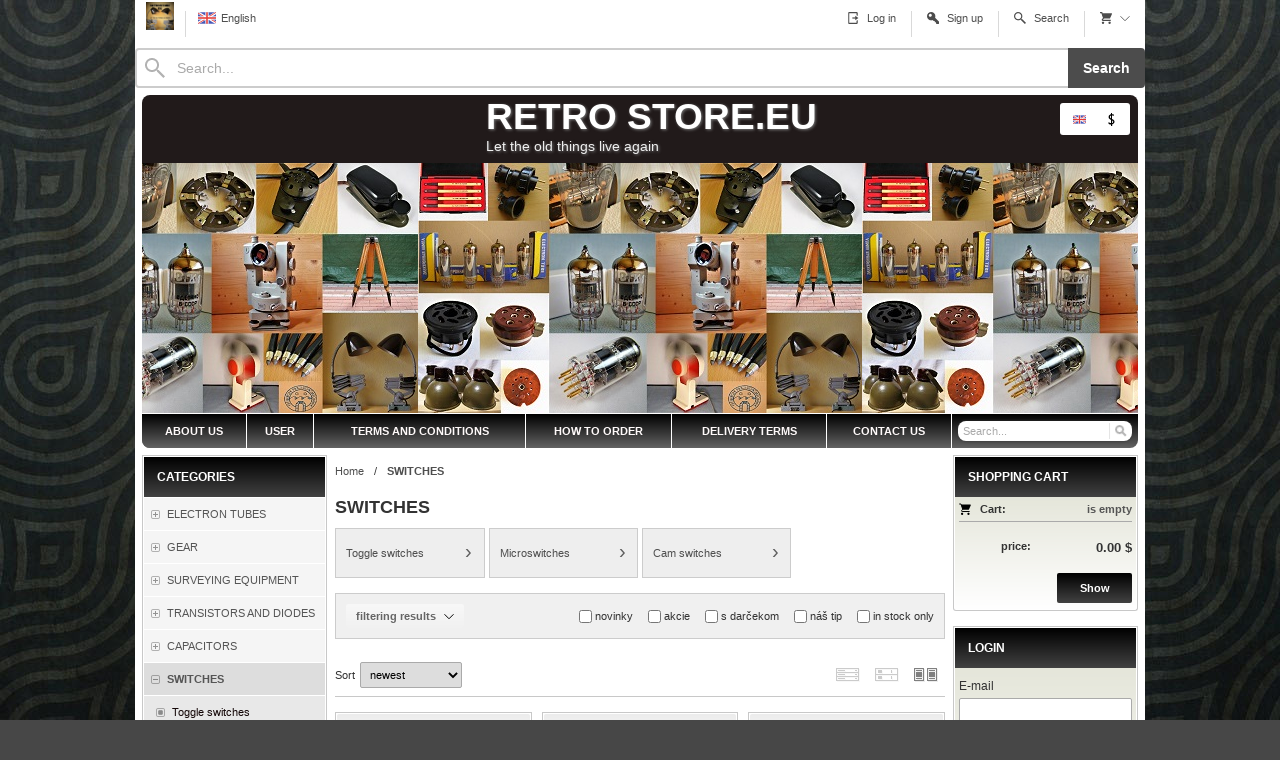

--- FILE ---
content_type: text/html; charset=UTF-8
request_url: https://retrostore.eu/en/e/spinace-36/
body_size: 10632
content:
<!DOCTYPE html><html lang="en" dir="ltr" class="device_desktop"><head><meta charset="UTF-8"><meta name="viewport" content="width=device-width,initial-scale=1,minimum-scale=1,maximum-scale=1,user-scalable=no"><meta name="mobile-web-app-capable" content="yes"><meta name="apple-mobile-web-app-capable" content="yes"><meta name="robots" content="index, follow"><meta name="author" content="wexbo.com"><meta name="web_author" content="wexbo.com"><meta name="generator" content="WEXBO"><title>Switches - RETROSTORE.EU</title><meta name="description" content="vintage switches, push buttons, toggle, rotary, electrical installation material"><meta name="keywords" content="vintage switch, toogle, rotary, push button, retro, army, quality, old production, elektro praga"><meta property="og:title" content="Switches - RETROSTORE.EU"><meta property="og:site_name" content="RETROSTORE.EU"><meta property="og:type" content="website"><meta property="og:url" content="https://retrostore.eu/en/e/spinace-36/"><meta property="og:description" content="vintage switches, push buttons, toggle, rotary, electrical installation material"><meta property="og:image" content="https://retrostore.eu/files/logo.png"><meta property="og:image:type" content="image/png"><meta property="og:updated_time" content="1769727600"><link rel="canonical" href="https://retrostore.eu/en/e/spinace-36/"><link rel="alternate" hreflang="sk" href="https://retrostore.eu/e/spinace-36/"><link rel="alternate" hreflang="en" href="https://retrostore.eu/en/e/spinace-36/"><link rel="alternate" hreflang="x-default" href="https://retrostore.eu/e/spinace-36/"><link rel="search" href="/opensearch.xml" type="application/opensearchdescription+xml" title="RETROSTORE.EU"><link rel="shortcut icon" href="/favicon.ico" type="image/x-icon" sizes="16x16"><link rel="manifest" href="/manifest.webmanifest"><meta name="application-name" content="RETROSTORE.EU"><meta name="apple-mobile-web-app-title" content="RETROSTORE.EU"><meta name="theme-color" content="#000000"><meta name="msapplication-navbutton-color" content="#000000"><link rel="icon" sizes="32x32" href="/files/images/new_image_r1.jpg" type="image/jpeg"><link rel="stylesheet" href="/xmin/web_1769609919_m-1010.css" type="text/css"><script>function onLoad(callback, mode = 'dom'){ if (typeof callback !== 'function'){ return; } var ready = document.readyState; if (ready === 'complete' || (mode === 'dom' && ready === 'interactive')){ callback(); } else if (mode !== 'dom') { window.addEventListener('load', callback); } else { document.addEventListener('DOMContentLoaded', callback); } }</script><script charset="UTF-8" src="/xmin/web_1769609922_l-en-20056.js"></script><script type="application/ld+json">{"@context":"https://schema.org/","@type":"WebSite","url":"https://retrostore.eu/","potentialAction":{"@type":"SearchAction","target":"https://retrostore.eu/search/{search_term_string}/","query-input":"required name=search_term_string"}}</script><style>body{top:0px !important;}</style><meta name="cache" content="Fri, 30 Jan 2026 07:03:52 GMT"></head><body data-system="web" data-lng="en" data-currency="USD" data-bname="chrome" data-bversion="131" data-bcore="webkit" data-btouch="0" data-tipactive="1" data-time="1769756632" data-section="ctg" data-item="36" data-parent="0" data-user="0" data-group="0" data-domain="retrostore.eu" class="normal_body" onload=" setCookie('b', 1); setCookie('user_id','',60); setCookie('language','en'); onGo();"><script>(function(i,s,o,g,r,a,m){i['GoogleAnalyticsObject']=r;i[r]=i[r]||function(){ (i[r].q=i[r].q||[]).push(arguments)},i[r].l=1*new Date();a=s.createElement(o), m=s.getElementsByTagName(o)[0];a.async=1;a.src=g;m.parentNode.insertBefore(a,m) })(window,document,'script','https://www.google-analytics.com/analytics.js','ga'); ga('create', {'trackingId': 'UA-114579327-1','cookieDomain': 'auto'});  ga('send', 'pageview'); ga('create', {'trackingId': 'UA-30973934-1','name': 'wexbo','cookieDomain': 'auto'}); ga('wexbo.send', 'pageview'); </script><div id="web_bg"><div id="web_all" class="web_all"><div id="web_content"><div id="web_panel_fix"></div><div id="web_panel" class="web_panel" onclick="panelAction(event);" data-set="ctg|36|e/spinace-36/|"><div class="panel_header"><div><a href="#" onclick="return false;" data-panel="menu" class="panel_menu" title="Menu">&nbsp;</a></div><div><a href="#" onclick="return false;" data-panel="user" class="panel_user" title="Account">&nbsp;</a><a href="#" onclick="return false;" data-panel="filter" class="panel_filter" title="Filter">&nbsp;</a><a href="#" onclick="return false;" data-panel="search" class="panel_search" title="Search">&nbsp;</a><a href="#" onclick="return false;" data-panel="cart" class="panel_cart" title="Cart" id="panel_cart_preview"><i class="panel_cart_num" data-cartpreview="count_null"></i>&nbsp;</a><a href="#" onclick="return false;" data-panel="more" class="panel_more" title="Other options">&nbsp;</a></div></div><div class="panel_body_content"><ul id="panel_body" data-typ="" class="panel_body"><li data-typ="menu"></li><li data-typ="user"></li><li data-typ="filter"></li><li data-typ="search"></li><li data-typ="cart"></li><li data-typ="more"></li></ul></div></div><div id="web_bar"><ul class="web_bar"><li class="bar_image"><span><img src="/files/logo.png" alt="retrostore.eu" width="250" height="250"  loading="lazy" fetchpriority="high"></a></li><li class="bar_language bar_icon_special"><a href="#" onclick="bar('language',null,'e/spinace-36/');return false;" title="Choice of language"><em style="background-image:url(/xsvg/lng/en.svg);">&nbsp;</em><span class="ttl">English</span></a></li></ul><ul class="web_bar"><li class="bar_login"><a href="#" onclick="bar('login',this);return false;"><em style="background-image:url(/xsvg/logout.svg);">&nbsp;</em><span class="ttl">Log in</span></a></li><li class="bar_registration"><a href="#" onclick="bar('registration',this);return false;"><em>&nbsp;</em><span class="ttl">Sign up</span></a></li><li class="bar_search"><a href="/en/search/" onclick="bar('search',null,'open');return false;"><em style="background-image:url(/xsvg/search.svg);">&nbsp;</em><span class="ttl">Search</span></a></li><li class="bar_cart" data-cartpreview="cart_bar" onmouseover="cart('preview',this);" onmouseout="cart('preview_timeout');"><a class="bar_indicator" href="/en/cart/" onclick="bar('cart',this);return false;" title="Cart"><em>&nbsp;</em><span data-cartpreview="total_vat" class="ttl"></span><i data-cartpreview="count_null"></i></a></li></ul><div class="web_bar_search off" id="web_bar_search"><form action="/en/search/" method="post"><div class="web_bar_search_content"><div><input type="text" placeholder="Search..." data-check="Search" aria-label="Search" name="q" onblur="bar('search',this,'blur');" onfocus="bar('search',this,'focus');" onkeydown="bar('search_key',event);"></div><a class="submit" href="#" onclick="bar('search',this,'submit');return false;" title="Search">&nbsp;</a><a class="close" href="#" onclick="bar('search',null,'close');return false;" title="Close">&nbsp;</a></div><input type="hidden" class="hidden" name="search_typ" value="0"></form></div></div><header id="web_header_bar"><ul class="web_header_bar"><li class="header_bar_search"><form action="/en/search/" method="post" role="search" name="search"><div class="search_mini"><div class="search_input_box"><input type="text" name="q" placeholder="Search..." class="search_input" aria-label="Search"></div><a href="#" onclick="submitCheck(this); return false;" class="search_button">Search</a></div><input type="hidden" name="search_typ" value="0"></form></li></ul></header><header><div id="web_title_small"><a href="/en/"><img src="/files/title.jpg" alt="RETROSTORE.EU" width="444" height="250"  loading="lazy" fetchpriority="high"></a></div></header><div id="web_header"><header><div id="web_title" class="radius_big_top"><div id="web_title_img" class="radius_big_top"><a href="/en/" class="title"><h1>RETRO STORE.EU</h1><br><h3>Let the old things live again</h3></a><div class="select_lng_flags_2"><a class="lng" href="#" onclick="ajax('language', 'e/spinace-36/'); return false;" style="background-image:url(/xsvg/lng/en.svg);" title="English">&nbsp;</a><a class="cur" href="#" onclick="ajax('currency', '/en/e/spinace-36/'); return false;" style="background-image:url(/xsvg/cur/usd.svg);" title="USD">&nbsp;</a></div><div class="clear"></div></div></div></header><nav class="web_menu_top web_menu_horizontal_top  web_menu_special_3 radius_big_bottom"><div class="menu_right"><form action="/en/search/" method="post" role="search" name="search" id="search"><table><tr><td class="pzero"><span class="w_search_box"><a href="#" onclick="submitCheck(this); return false;" aria-label="Search" class="w_search_button"></a><input type="text" name="q" data-check="Search" placeholder="Search..." aria-label="Search" class="search_menu radius_big"></span><input type="hidden" name="search_typ" value="0"></td></tr></table></form></div><div class="web_menu web_menu_horizontal web_menu_widget web_menu_table web_menu_table_normal" id="web_menu"><ul><li><a href="/en/"><strong>About us</strong></a></li><li><a href="#" onclick="menuSub(this); return false;"><strong>USER</strong></a><ul><li><a href="/en/profil/settings/"><strong>Settings</strong></a></li><li><a href="/en/profil/orders/"><strong>Orders</strong></a></li><li><a href="/en/profil/claim/"><strong>Claims</strong></a></li><li><a href="/en/profil/favorites/"><strong>Favorites</strong></a></li><li><a href="/en/profil/watchdog/"><strong>Watched items</strong></a></li><li><a href="/en/?action=language"><strong>Language</strong></a></li><li><a href="/en/?action=currency"><strong>Currency EUR/ USD/ CZK</strong></a></li></ul></li><li><a href="/en/m/obchodne-podmienky-3/"><strong>Terms and conditions</strong></a></li><li><a href="/en/m/ako-nakupovat-4/"><strong>How to order</strong></a></li><li><a href="/en/m/dodacie-podmienky-12/"><strong>Delivery terms</strong></a></li><li><a href="/en/m/kontakt-5/"><strong>Contact us</strong></a></li></ul></div><div class="clear"></div></nav></div><div id="web_body" class="web_body web_body_0 web_body_0_n"><div id="web_left" class="web_left"><div class="w_box"><div class="sub w_tree"><div class="sub_in"><em>&nbsp;</em><strong>CATEGORIES</strong></div></div><div class="w_tree_text sub_text"><div class="sub_text_in" style="padding: 0px;"><nav id="web_tree" onclick="toggleCtg(event);"><ul class="tree_menu tree_menu_big"><li data-id="1" class="p first_ctg"><a href="/en/e/elektronky-1/"><em></em><strong>ELECTRON TUBES</strong></a></li><li data-id="13" class="p"><a href="/en/e/vystroj-13/"><em></em><strong>GEAR</strong></a></li><li data-id="16" class="p"><a href="/en/e/geodeticky-material-16/"><em></em><strong>SURVEYING EQUIPMENT</strong></a></li><li data-id="25" class="p"><a href="/en/e/tranzistory-a-diody-25/"><em></em><strong>TRANSISTORS AND DIODES</strong></a></li><li data-id="29" class="p"><a href="/en/e/kondenzatory-29/"><em></em><strong>CAPACITORS</strong></a></li><li data-id="36" class="m inon on onon"><a href="/en/e/spinace-36/"><em></em><strong>SWITCHES</strong></a><ul><li class="n"><a href="/en/e/spinace-36/packove-spinace-37/"><em></em><strong>Toggle switches</strong></a></li><li class="n"><a href="/en/e/spinace-36/mikrospinace-39/"><em></em><strong>Microswitches</strong></a></li><li class="n"><a href="/en/e/spinace-36/vackove-spinace-40/"><em></em><strong>Cam switches</strong></a></li></ul></li></ul></nav></div></div></div><div class="w_box"><div class="sub w_refferal"><div class="sub_in"><em>&nbsp;</em><strong>RECOMMEND US</strong></div></div><div class="w_refferal_text sub_text"><div class="sub_text_in"><ul class="form_responsive form_responsive_small"><li class="w_refferal_text">Share the positive experience of our cooperation and recommend us to your friends and acquaintances:</li></ul><div class="action_block action_block_max action_block_bottom action_form global_top_space action_block_center"><div class="action_block_middle"><a href="#" onclick="ajax('refferal'); return false;" class="button button_refferal">Recommend</a></div></div></div></div></div><div class="w_box"><div class="sub w_calendar"><div class="sub_in"><em>&nbsp;</em><strong>EVENTS</strong></div></div><div class="w_calendar_text sub_text"><div class="sub_text_in"><aside><div id="w_calendar" class="calendar"><div class="w_calendar_title"><a href="#" onclick="ajax('calendar', 12, 2025); return false;" class="w_calendar_arrow_left shout_arrow_left">&nbsp;</a>january - 2026<a href="#" onclick="ajax('calendar', 2, 2026); return false;" class="w_calendar_arrow_right shout_arrow_right">&nbsp;</a></div><div class="w_calendar_body"><div class="c_title"><em>Mo</em><em>Tu</em><em>We</em><em>Th</em><em>Fr</em><em>Sa</em><em>Su</em></div><div><em>&nbsp;</em><em>&nbsp;</em><em>&nbsp;</em><em class="o">1</em><em class="o">2</em><em class="o">3</em><em class="o sunday">4</em></div><div><em class="o">5</em><em class="o">6</em><em class="o">7</em><em class="o">8</em><em class="o">9</em><em class="o">10</em><em class="o sunday">11</em></div><div><em class="o">12</em><em class="o">13</em><em class="o">14</em><em class="o">15</em><em class="o">16</em><em class="o">17</em><em class="o sunday">18</em></div><div><em class="o">19</em><em class="o">20</em><em class="o">21</em><em class="o">22</em><em class="o">23</em><em class="o">24</em><em class="o sunday">25</em></div><div><em class="o">26</em><em class="o">27</em><em class="o">28</em><em class="o">29</em><em class="o bold">30</em><em class="o">31</em><em>&nbsp;</em></div></div><a class="widget_paging_more" href="#" onclick="ajax('calendar', 0, '0&amp;calendar_typ=list'); return false;">list of events</a></div></aside></div></div></div><div class="w_box"><div class="sub w_images"><div class="sub_in"><em>&nbsp;</em><strong>SHIPPING PROVIDED BY</strong></div></div><div class="w_images_text sub_text"><div class="sub_text_in"><table class="w_images_table"><tbody><tr><td><img src="/files/images/images/images_33.jpg" title="Slovenská pošta" alt="Slovenská pošta" width="337" height="294"  loading="lazy" fetchpriority="low"></td><td><img src="/files/images/images/images_41.jpg" title="Packeta" alt="Packeta" width="428" height="430"  loading="lazy" fetchpriority="low"></td></tr></tbody></table></div></div></div><div class="w_box"><div class="sub w_images w_images_1"><div class="sub_in"><em>&nbsp;</em><strong>SUPPORTED PAYMENTS</strong></div></div><div class="w_images_text w_images_1_text sub_text"><div class="sub_text_in"><table class="w_images_table"><tbody><tr><td><img src="/files/images/images/images_34.png" title="" alt="" width="288" height="95"  loading="lazy" fetchpriority="low"></td><td><img src="/files/images/images/images_35.jpg" title="" alt="" width="1430" height="695"  loading="lazy" fetchpriority="low"></td></tr><tr><td><img src="/files/images/images/images_37.jpg" title="" alt="" width="238" height="128"  loading="lazy" fetchpriority="low"></td><td><img src="/files/images/images/images_38.jpg" title="" alt="" width="300" height="300"  loading="lazy" fetchpriority="low"></td></tr><tr><td><img src="/files/images/images/g_pay.png" title="" alt="" width="310" height="163"  loading="lazy" fetchpriority="low"></td><td></td></tr></tbody></table></div></div></div></div><div id="web_right" class="web_right"><div class="w_box"><div class="sub w_cart"><div class="sub_in"><em>&nbsp;</em><strong>SHOPPING CART</strong></div></div><div class="w_cart_text sub_text"><div class="sub_text_in"><div class="cart" data-cartpreview="cart_normal" onmouseover="cart('preview',this);" onmouseout="cart('preview_timeout');"><div class="bold cart1"><span>Cart:</span><a href="/en/cart/" class="gray" title="Show the shopping cart contents" data-cartpreview="count_title">is empty</a></div><div class="bold cart3 special_41"><span class="cart_vat">price:</span><span class="cart_price" data-cartpreview="total_vat">0.00 &#36;</span></div><div class="special_2"><a href="/en/cart/" class="button mzero rf special_1" title="Show the shopping cart contents">Show</a><div class="clear"></div></div></div></div></div></div><div class="w_box"><div class="sub w_signin"><div class="sub_in"><em>&nbsp;</em><strong>LOGIN</strong></div></div><div class="w_signin_text sub_text"><div class="sub_text_in"><form method="post"><input type="hidden" name="formcode" value="3LVbceyo6h"><input type="hidden" name="post" value="login"><input type="hidden" name="fpos" value="widget"><input type="email" class="hidden require_email_form" data-check="E-mail" aria-label="E-mail" data-fake="empty" name="email" autocomplete="new-password" tabindex="-1"><ul class="form_responsive form_responsive_small"><li><label class="title">E-mail</label><input type="text" name="login" maxlength="50" data-check="E-mail" class="text maxwidth" onkeydown="submitCheckEnt(this, event);" autocorrect="off" autocapitalize="off" autocomplete="username"></li><li><label class="title">Password</label><span class="subtitle"><a href="#" onclick="ajax('lost_password'); return false;">lost password</a></span><input type="password" name="password" maxlength="50" data-check="Password" class="text maxwidth" onkeydown="submitCheckEnt(this, event);" data-length="4-50" autocomplete="current-password"></li><li class="center"><label><input type="checkbox" name="remember" value="1"> remember login</label></li></ul><div class="action_block action_block_max action_block_bottom action_form global_top_space"><div class="action_block_right"><a href="#" onclick="ajax('registration'); return false;" class="button_off lf">Registration</a><a href="#" onclick="submitCheck(this); return false;" class="button">Log in</a></div></div></form></div></div></div><div class="w_box"><div class="w_time_text sub_text_top"><div class="sub_text_top_in"><aside><div class="widget_time"><style>@font-face { font-family: Time; src: url(/img/font/time.eot); font-display: swap; } @font-face { font-family: Time; src: url(/img/font/time.ttf) format('truetype'); font-display: swap; }</style>Today is <span class="bold">Friday</span><br><span id="widget_time" data-tz="0" data-sec="1" class="time blue_text">08:03</span><br>30. january 2026<br>name day has <span class="bold">Ema</span></div></aside></div></div></div><div class="w_box"><div class="sub w_selected_products w_selected_products_3"><div class="sub_in"><em>&nbsp;</em><strong>LATEST PRODUCTS</strong></div></div><div class="w_selected_products_text w_selected_products_3_text sub_text"><div class="sub_text_in"><div data-cards="0" id="selected_products_14" data-page="0" data-pages="1" onmouseover="previewImgSlide(event, 'x');" onmousemove="previewImg(event);" onclick="wCards('event',event);" class="cards cards_loading cards_product cards_structure cards_grid cards_structure_1 cards_product_small cards_product_all"><div class="cards_content"><ul class="border_color_childs"><li><ul class="top"><li class="img"><a href="/en/d/vackovy-spinac-vs16-1450-4003-b8-16a-380v-3-polohovy-1000789/"><img src="/ximg/s/files/eshop/1000789.jpg" loading="lazy" width="50" height="50" alt="Vačkový spínač VS16 1450 4003 B8 - 16A/380V~, 3-polohový" data-preview="1" fetchpriority="low"></a></li><li class="title"><a href="/en/d/vackovy-spinac-vs16-1450-4003-b8-16a-380v-3-polohovy-1000789/">Cam switch VS16 1450 4003 B8 - 16A/380V~, 3-posi...</a></li></ul></li><li><ul class="top"><li class="img"><a href="/en/d/vackovy-spinac-vs16-0450-3059-b8-16a-380v-2-polohovy-1000651/"><img src="/ximg/s/files/eshop/1000651.jpg" loading="lazy" width="50" height="50" alt="Vačkový spínač VS16 0450 3059 B8 - 16A/380V~, 2-polohový" data-preview="1" fetchpriority="low"></a></li><li class="title"><a href="/en/d/vackovy-spinac-vs16-0450-3059-b8-16a-380v-2-polohovy-1000651/">Cam switch VS16 0450 3059 B8 - 16A/380V~, 2-posi...</a></li></ul></li><li><ul class="top"><li class="img"><a href="/en/d/vackovy-spinac-vs10-0750-2005-b8-10a-380v-1-polohovy-1000650/"><img src="/ximg/s/files/eshop/1000650.jpg" loading="lazy" width="50" height="50" alt="Vačkový spínač VS10 0750 2005 B8 - 10A/380V~, 1-polohový" data-preview="1" fetchpriority="low"></a></li><li class="title"><a href="/en/d/vackovy-spinac-vs10-0750-2005-b8-10a-380v-1-polohovy-1000650/">Cam switch VS10 0750 2005 B8 - 10A/380V~, 1-posi...</a></li></ul></li></ul></div></div></div></div></div></div><div id="web_center" class="web_center"><noscript><div class="error">For full functionality of this site it is necessary to enable JavaScript. Here are <a href="http://www.enable-javascript.com/" target="_blank">the instructions how to enable JavaScript in your web browser</a>.</div></noscript><div id="web_inside"><div class="breadcrumbs_box" itemscope itemtype="http://schema.org/WebPage"><ul class="breadcrumbs" id="breadcrumbs" itemscope itemtype="http://schema.org/BreadcrumbList"><li itemprop="itemListElement" itemscope itemtype="http://schema.org/ListItem"><a href="/en/" itemprop="item"><span itemprop="name">Home</span><meta itemprop="position" content="1"></a></li><li itemprop="itemListElement" itemscope itemtype="http://schema.org/ListItem"><em>/</em><a href="/en/e/spinace-36/" itemprop="item" class="bold"><span itemprop="name">SWITCHES</span><meta itemprop="position" content="2"></a></li></ul></div><h1 class="ctg">SWITCHES</h1><div id="filter_preload"><div class="global_bottom_space product_subctg_box"><ul class="product_subctg_list product_subctg_list_4" id="web_subtree"><li><a href="/en/e/spinace-36/packove-spinace-37/"><span class="name">Toggle switches</span></a></li><li><a href="/en/e/spinace-36/mikrospinace-39/"><span class="name">Microswitches</span></a></li><li><a href="/en/e/spinace-36/vackove-spinace-40/"><span class="name">Cam switches</span></a></li></ul></div><div id="parameters" class="global_bottom_space w_filter_text filter_soft"><div class="filter_box_2"><div><a href="#" onclick="wFilter('toggle','toggle');return false;" id="parameters_button" class="button_off mzero parameters_button">filtering results <i>&nbsp;</i></a></div><ul class="filter_labels" id="filter_labels" data-filterlist="labels"><li><label><input type="checkbox" name="labels" value="1" onchange="wFilter();">novinky</label></li><li><label><input type="checkbox" name="labels" value="2" onchange="wFilter();">akcie</label></li><li><label><input type="checkbox" name="labels" value="4" onchange="wFilter();">s darčekom</label></li><li><label><input type="checkbox" name="labels" value="6" onchange="wFilter();">náš tip</label></li><li><label><input type="checkbox" name="instock" value="1" onchange="wFilter();">in stock only</label></li></ul></div><div id="parameters_body" class="parameters_body hidden"><ul id="parameters_title" class="parameters_title" onclick="wFilter('toggle_title',event);return false;"><li data-id="price" data-typ="price" class="on"><a href="#">Price</a></li><li data-id="manufacturer" data-typ="manufacturer"><a href="#">Manufacturer</a></li></ul><ul id="parameters_data" class="parameters_data parameters_style_0 parameters_count_3"><li data-id="price" data-typ="price" class="on"><div class="title">Price</div><div class="body" data-filterlist="parameters"><div class="filter_slider" data-aid="price" data-min="0" data-max="0" data-minset="0" data-maxset="0" data-decimal="0" id="filter_price"><input type="hidden" value="" name="price" data-unit=",-"><div class="value" data-typ="0"><span>0</span>,-</div><div class="out" onmousedown="filterSliderStart(event);"><span></span><i data-typ="0" title="from">&nbsp;</i><i data-typ="1" title="to">&nbsp;</i></div><div class="value" data-typ="1"><span>0</span>,-</div></div></div></li><li data-id="manufacturer" data-typ="manufacturer"><div class="title">Manufacturer</div><div class="body" data-filterlist="parameters"><ul class="items"><li><label><input type="checkbox" onchange="wFilter();" value="15" name="manufacturer">Elektro - Praga </label></li><li><label><input type="checkbox" onchange="wFilter();" value="3" name="manufacturer">KUZBASSRADIO, Belovo, RU </label></li><li><label><input type="checkbox" onchange="wFilter();" value="47" name="manufacturer">Obzor, CZ </label></li><li><label><input type="checkbox" onchange="wFilter();" value="30" name="manufacturer">Sibelkom, Belovo, RU </label></li><li><label><input type="checkbox" onchange="wFilter();" value="42" name="manufacturer">Smolenský závod &quot;Fénix&quot;, RU </label></li><li><label><input type="checkbox" onchange="wFilter();" value="5" name="manufacturer">Tesla </label></li></ul></div></li></ul></div><div id="parameters_result" class="parameters_result hidden"><ul></ul><div><a href="#" onclick="wFilter('del');return false;" data-id="0" class="button_red mzero">Cancel<i>&nbsp;</i></a></div></div></div><div class="filter_box_1 global_bottom_space"><div data-filterlist="sort"><span>Sort</span><select id="filter_sort" name="sort" onchange="wFilter();"><option value="title">alphabetic</option><option value="price">cheapest</option><option value="new" selected>newest</option><option value="recommended">recommended</option></select></div><div class="ctg_view"><a href="/en/e/spinace-36/?view=3" title="Row view" class="view_3_off">&nbsp;</a><a href="/en/e/spinace-36/?view=2" title="Grid view" class="view_2_off">&nbsp;</a><a href="/en/e/spinace-36/?view=1" title="Picture view" class="view_1_on">&nbsp;</a></div></div><div class="hidden"></div></div><div class="product_list_container global_bottom_space"><ul id="product_list" data-view="1" class="product_list pl_image border_color_childs msie_grid_3" data-pricemin="0" data-pricemax="20" onmousemove="previewImg(event);" onmouseover="previewImgSlide(event, 'x');"><li class="p_cart_inline" id="p_1000789" itemscope itemtype="https://schema.org/Product"><ul><li class="p_title"><a href="/en/d/vackovy-spinac-vs16-1450-4003-b8-16a-380v-3-polohovy-1000789/" class="blue small" itemprop="url"><span itemprop="name">Cam switch VS16 1450 4003 B8 - 16A/380V~, 3-position</span></a></li><li class="p_img"><a href="/en/d/vackovy-spinac-vs16-1450-4003-b8-16a-380v-3-polohovy-1000789/"><img src="/ximg/l/files/eshop/1000789.jpg" loading="lazy" width="200" height="200" alt="Cam switch VS16 1450 4003 B8 - 16A/380V~, 3-position" data-preview="1" itemprop="image" fetchpriority="high"></a></li><li class="p_cart"><div class="p_pc"><span onclick="cart('input',event);"><input type="text" data-typ="list" name="pc" maxlength="7" autocomplete="nope" value="1" title="Change the quantity (pc)" onchange="cart('input',this);"><i></i><i></i></span></div><a href="/en/d/vackovy-spinac-vs16-1450-4003-b8-16a-380v-3-polohovy-1000789/" class="button button_cart p_add_cart" onclick="cart(1000789,this);return false;" title="Add to cart"><i></i>&nbsp;</a><a href="#" onclick="product(1000789,this);return false;" class="button_off button_small button_options button_down"><i></i>&nbsp;</a></li><li class="p_block"><div><span>&nbsp;</span></div><div><span class="p_price primary_color" itemprop="offers" itemscope itemtype="https://schema.org/Offer">17.95 &#36;<meta itemprop="price" content="17.95"><meta itemprop="priceCurrency" content="USD"><link itemprop="availability" href="https://schema.org/InStock"><link itemprop="itemCondition" href="https://schema.org/NewCondition"></span><span>price</span></div></li><li class="p_block p_block_shadow border_color_light"><span>Availability</span><span class="p_g p_action" onclick="product('stock',this);">available</span></li><li class="p_txt border_color_light"><div>cam switch VS16 1450 4003 B8 - (NOS)</div></li></ul><em class="p_buy hidden" title="In cart" onclick="cart('cart',this);"></em></li><li class="p_cart_inline" id="p_1000651" itemscope itemtype="https://schema.org/Product"><ul><li class="p_title"><a href="/en/d/vackovy-spinac-vs16-0450-3059-b8-16a-380v-2-polohovy-1000651/" class="blue small" itemprop="url"><span itemprop="name">Cam switch VS16 0450 3059 B8 - 16A/380V~, 2-position</span></a></li><li class="p_img"><a href="/en/d/vackovy-spinac-vs16-0450-3059-b8-16a-380v-2-polohovy-1000651/"><img src="/ximg/l/files/eshop/1000651.jpg" loading="lazy" width="200" height="200" alt="Cam switch VS16 0450 3059 B8 - 16A/380V~, 2-position" data-preview="1" itemprop="image" fetchpriority="high"></a></li><li class="p_cart"><div class="p_pc"><span onclick="cart('input',event);"><input type="text" data-typ="list" name="pc" maxlength="7" autocomplete="nope" value="1" title="Change the quantity (pc)" onchange="cart('input',this);"><i></i><i></i></span></div><a href="/en/d/vackovy-spinac-vs16-0450-3059-b8-16a-380v-2-polohovy-1000651/" class="button button_cart p_add_cart" onclick="cart(1000651,this);return false;" title="Add to cart"><i></i>&nbsp;</a><a href="#" onclick="product(1000651,this);return false;" class="button_off button_small button_options button_down"><i></i>&nbsp;</a></li><li class="p_block"><div><span>&nbsp;</span></div><div><span class="p_price primary_color" itemprop="offers" itemscope itemtype="https://schema.org/Offer">14.36 &#36;<meta itemprop="price" content="14.36"><meta itemprop="priceCurrency" content="USD"><link itemprop="availability" href="https://schema.org/InStock"><link itemprop="itemCondition" href="https://schema.org/NewCondition"></span><span>price</span></div></li><li class="p_block p_block_shadow border_color_light"><span>Availability</span><span class="p_g p_action" onclick="product('stock',this);">available</span></li><li class="p_txt border_color_light"><div>cam switch VS16 0450 3059 B8 - (NOS)</div></li></ul><em class="p_buy hidden" title="In cart" onclick="cart('cart',this);"></em></li><li class="p_cart_inline" id="p_1000650" itemscope itemtype="https://schema.org/Product"><ul><li class="p_title"><a href="/en/d/vackovy-spinac-vs10-0750-2005-b8-10a-380v-1-polohovy-1000650/" class="blue small" itemprop="url"><span itemprop="name">Cam switch VS10 0750 2005 B8 - 10A/380V~, 1-position</span></a></li><li class="p_img"><a href="/en/d/vackovy-spinac-vs10-0750-2005-b8-10a-380v-1-polohovy-1000650/"><img src="/ximg/l/files/eshop/1000650.jpg" loading="lazy" width="200" height="200" alt="Cam switch VS10 0750 2005 B8 - 10A/380V~, 1-position" data-preview="1" itemprop="image" fetchpriority="high"></a></li><li class="p_cart"><div class="p_pc"><span onclick="cart('input',event);"><input type="text" data-typ="list" name="pc" maxlength="7" autocomplete="nope" value="1" title="Change the quantity (pc)" onchange="cart('input',this);"><i></i><i></i></span></div><a href="/en/d/vackovy-spinac-vs10-0750-2005-b8-10a-380v-1-polohovy-1000650/" class="button button_cart p_add_cart" onclick="cart(1000650,this);return false;" title="Add to cart"><i></i>&nbsp;</a><a href="#" onclick="product(1000650,this);return false;" class="button_off button_small button_options button_down"><i></i>&nbsp;</a></li><li class="p_block"><div><span>&nbsp;</span></div><div><span class="p_price primary_color" itemprop="offers" itemscope itemtype="https://schema.org/Offer">11.97 &#36;<meta itemprop="price" content="11.97"><meta itemprop="priceCurrency" content="USD"><link itemprop="availability" href="https://schema.org/InStock"><link itemprop="itemCondition" href="https://schema.org/NewCondition"></span><span>price</span></div></li><li class="p_block p_block_shadow border_color_light"><span>Availability</span><span class="p_g p_action" onclick="product('stock',this);">available</span></li><li class="p_txt border_color_light"><div>cam switch VS10 0750 2005 B8 - (NOS)</div></li></ul><em class="p_buy hidden" title="In cart" onclick="cart('cart',this);"></em></li><li class="p_cart_inline" id="p_1000646" itemscope itemtype="https://schema.org/Product"><ul><li class="p_title"><a href="/en/d/vackovy-spinac-vs10-0750-2002-a8-10a-380v-1-polohovy-1000646/" class="blue small" itemprop="url"><span itemprop="name">Cam switch VS10 0750 2002 A8 - 10A/380V~, 1-position</span></a></li><li class="p_img"><a href="/en/d/vackovy-spinac-vs10-0750-2002-a8-10a-380v-1-polohovy-1000646/"><img src="/ximg/l/files/eshop/1000646.jpg" loading="lazy" width="200" height="200" alt="Cam switch VS10 0750 2002 A8 - 10A/380V~, 1-position" data-preview="1" itemprop="image" fetchpriority="high"></a></li><li class="p_cart"><div class="p_pc"><span onclick="cart('input',event);"><input type="text" data-typ="list" name="pc" maxlength="7" autocomplete="nope" value="1" title="Change the quantity (pc)" onchange="cart('input',this);"><i></i><i></i></span></div><a href="/en/d/vackovy-spinac-vs10-0750-2002-a8-10a-380v-1-polohovy-1000646/" class="button button_cart p_add_cart" onclick="cart(1000646,this);return false;" title="Add to cart"><i></i>&nbsp;</a><a href="#" onclick="product(1000646,this);return false;" class="button_off button_small button_options button_down"><i></i>&nbsp;</a></li><li class="p_block"><div><span>&nbsp;</span></div><div><span class="p_price primary_color" itemprop="offers" itemscope itemtype="https://schema.org/Offer">13.16 &#36;<meta itemprop="price" content="13.16"><meta itemprop="priceCurrency" content="USD"><link itemprop="availability" href="https://schema.org/InStock"><link itemprop="itemCondition" href="https://schema.org/NewCondition"></span><span>price</span></div></li><li class="p_block p_block_shadow border_color_light"><span>Availability</span><span class="p_g p_action" onclick="product('stock',this);">available</span></li><li class="p_txt border_color_light"><div>cam switch VS10 0750 2002 A8 - (NOS)</div></li></ul><em class="p_buy hidden" title="In cart" onclick="cart('cart',this);"></em></li><li class="p_cart_inline" id="p_1000645" itemscope itemtype="https://schema.org/Product"><ul><li class="p_title"><a href="/en/d/vackovy-spinac-vs63-1104-a8-63a-500v-1-polohovy-1000645/" class="blue" itemprop="url"><span itemprop="name">Cam switch VS63 1104 A8 - 63A/500V~, 1-position</span></a></li><li class="p_img"><a href="/en/d/vackovy-spinac-vs63-1104-a8-63a-500v-1-polohovy-1000645/"><img src="/ximg/l/files/eshop/1000645.jpg" loading="lazy" width="200" height="200" alt="Cam switch VS63 1104 A8 - 63A/500V~, 1-position" data-preview="1" itemprop="image" fetchpriority="high"></a></li><li class="p_cart"><div class="p_pc"><span onclick="cart('input',event);"><input type="text" data-typ="list" name="pc" maxlength="7" autocomplete="nope" value="1" title="Change the quantity (pc)" onchange="cart('input',this);"><i></i><i></i></span></div><a href="/en/d/vackovy-spinac-vs63-1104-a8-63a-500v-1-polohovy-1000645/" class="button button_cart p_add_cart" onclick="cart(1000645,this);return false;" title="Add to cart"><i></i>&nbsp;</a><a href="#" onclick="product(1000645,this);return false;" class="button_off button_small button_options button_down"><i></i>&nbsp;</a></li><li class="p_block"><div><span>&nbsp;</span></div><div><span class="p_price primary_color" itemprop="offers" itemscope itemtype="https://schema.org/Offer">22.74 &#36;<meta itemprop="price" content="22.74"><meta itemprop="priceCurrency" content="USD"><link itemprop="availability" href="https://schema.org/InStock"><link itemprop="itemCondition" href="https://schema.org/NewCondition"></span><span>price</span></div></li><li class="p_block p_block_shadow border_color_light"><span>Availability</span><span class="p_g p_action" onclick="product('stock',this);">available</span></li><li class="p_txt border_color_light"><div>cam switch VS63 1104 A8 - (NOS)</div></li></ul><em class="p_buy hidden" title="In cart" onclick="cart('cart',this);"></em></li><li class="p_cart_inline" id="p_1000640" itemscope itemtype="https://schema.org/Product"><ul><li class="p_title"><a href="/en/d/vackovy-spinac-vs63-2351-c8-63a-500v-2-polohovy-1000640/" class="blue" itemprop="url"><span itemprop="name">Cam switch VS63 2351 C8 - 63A/500V~, 2-position</span></a></li><li class="p_img"><a href="/en/d/vackovy-spinac-vs63-2351-c8-63a-500v-2-polohovy-1000640/"><img src="/ximg/l/files/eshop/1000640.jpg" loading="lazy" width="200" height="200" alt="Cam switch VS63 2351 C8 - 63A/500V~, 2-position" data-preview="1" itemprop="image" fetchpriority="high"></a></li><li class="p_cart"><div class="p_pc"><span onclick="cart('input',event);"><input type="text" data-typ="list" name="pc" maxlength="7" autocomplete="nope" value="1" title="Change the quantity (pc)" onchange="cart('input',this);"><i></i><i></i></span></div><a href="/en/d/vackovy-spinac-vs63-2351-c8-63a-500v-2-polohovy-1000640/" class="button button_cart p_add_cart" onclick="cart(1000640,this);return false;" title="Add to cart"><i></i>&nbsp;</a><a href="#" onclick="product(1000640,this);return false;" class="button_off button_small button_options button_down"><i></i>&nbsp;</a></li><li class="p_block"><div><span>&nbsp;</span></div><div><span class="p_price primary_color" itemprop="offers" itemscope itemtype="https://schema.org/Offer">23.94 &#36;<meta itemprop="price" content="23.94"><meta itemprop="priceCurrency" content="USD"><link itemprop="availability" href="https://schema.org/InStock"><link itemprop="itemCondition" href="https://schema.org/NewCondition"></span><span>price</span></div></li><li class="p_block p_block_shadow border_color_light"><span>Availability</span><span class="p_g p_action" onclick="product('stock',this);">available</span></li><li class="p_txt border_color_light"><div>cam switch VS63 2351 C8 - (NOS)</div></li></ul><em class="p_buy hidden" title="In cart" onclick="cart('cart',this);"></em></li><li class="p_cart_inline" id="p_1000639" itemscope itemtype="https://schema.org/Product"><ul><li class="p_title"><a href="/en/d/vackovy-spinac-vs16-1450-4009-k8-16a-380v-3-polohovy-1000639/" class="blue small" itemprop="url"><span itemprop="name">Cam switch VS16 1450 4009 K8 - 16A/380V~, 3-position</span></a></li><li class="p_img"><a href="/en/d/vackovy-spinac-vs16-1450-4009-k8-16a-380v-3-polohovy-1000639/"><img src="/ximg/l/files/eshop/1000639.jpg" loading="lazy" width="200" height="200" alt="Cam switch VS16 1450 4009 K8 - 16A/380V~, 3-position" data-preview="1" itemprop="image" fetchpriority="high"></a></li><li class="p_cart"><a href="/en/d/vackovy-spinac-vs16-1450-4009-k8-16a-380v-3-polohovy-1000639/" class="button button_detail p_add_cart" title="View detail"><i></i>&nbsp;</a><a href="#" onclick="product(1000639,this);return false;" class="button_off button_small button_options button_down"><i></i>&nbsp;</a></li><li class="p_block"><div><span>&nbsp;</span></div><div><span class="p_price primary_color" itemprop="offers" itemscope itemtype="https://schema.org/Offer">17.95 &#36;<meta itemprop="price" content="17.95"><meta itemprop="priceCurrency" content="USD"><link itemprop="availability" href="https://schema.org/OutOfStock"><link itemprop="itemCondition" href="https://schema.org/NewCondition"></span><span>price</span></div></li><li class="p_block p_block_shadow border_color_light"><span>Availability</span><span class="p_r p_action" onclick="product('stock',this);">out of stock</span></li><li class="p_txt border_color_light"><div>cam switch VS16 1450 4009 K8 - (NOS)</div></li></ul><em class="p_buy hidden" title="In cart" onclick="cart('cart',this);"></em></li><li class="p_cart_inline" id="p_1000638" itemscope itemtype="https://schema.org/Product"><ul><li class="p_title"><a href="/en/d/vackovy-spinac-vs16-2301-a8-16a-380v-3-polohovy-1000638/" class="blue" itemprop="url"><span itemprop="name">Cam switch VS16 2301 A8 - 16A/380V~, 3-position</span></a></li><li class="p_img"><a href="/en/d/vackovy-spinac-vs16-2301-a8-16a-380v-3-polohovy-1000638/"><img src="/ximg/l/files/eshop/1000638.jpg" loading="lazy" width="200" height="200" alt="Cam switch VS16 2301 A8 - 16A/380V~, 3-position" data-preview="1" itemprop="image" fetchpriority="high"></a></li><li class="p_cart"><div class="p_pc"><span onclick="cart('input',event);"><input type="text" data-typ="list" name="pc" maxlength="7" autocomplete="nope" value="1" title="Change the quantity (pc)" onchange="cart('input',this);"><i></i><i></i></span></div><a href="/en/d/vackovy-spinac-vs16-2301-a8-16a-380v-3-polohovy-1000638/" class="button button_cart p_add_cart" onclick="cart(1000638,this);return false;" title="Add to cart"><i></i>&nbsp;</a><a href="#" onclick="product(1000638,this);return false;" class="button_off button_small button_options button_down"><i></i>&nbsp;</a></li><li class="p_block"><div><span>&nbsp;</span></div><div><span class="p_price primary_color" itemprop="offers" itemscope itemtype="https://schema.org/Offer">14.36 &#36;<meta itemprop="price" content="14.36"><meta itemprop="priceCurrency" content="USD"><link itemprop="availability" href="https://schema.org/InStock"><link itemprop="itemCondition" href="https://schema.org/NewCondition"></span><span>price</span></div></li><li class="p_block p_block_shadow border_color_light"><span>Availability</span><span class="p_g p_action" onclick="product('stock',this);">available</span></li><li class="p_txt border_color_light"><div>cam switch VS16 2301 A8 - (NOS)</div></li></ul><em class="p_buy hidden" title="In cart" onclick="cart('cart',this);"></em></li><li class="p_cart_inline" id="p_1000636" itemscope itemtype="https://schema.org/Product"><ul><li class="p_title"><a href="/en/d/vackovy-spinac-vs16-2301-b8-16a-380v-3-polohovy-1000636/" class="blue" itemprop="url"><span itemprop="name">Cam switch VS16 2301 B8 - 16A/380V~, 3-position</span></a></li><li class="p_img"><a href="/en/d/vackovy-spinac-vs16-2301-b8-16a-380v-3-polohovy-1000636/"><img src="/ximg/l/files/eshop/1000636.jpg" loading="lazy" width="200" height="200" alt="Cam switch VS16 2301 B8 - 16A/380V~, 3-position" data-preview="1" itemprop="image" fetchpriority="high"></a></li><li class="p_cart"><div class="p_pc"><span onclick="cart('input',event);"><input type="text" data-typ="list" name="pc" maxlength="7" autocomplete="nope" value="1" title="Change the quantity (pc)" onchange="cart('input',this);"><i></i><i></i></span></div><a href="/en/d/vackovy-spinac-vs16-2301-b8-16a-380v-3-polohovy-1000636/" class="button button_cart p_add_cart" onclick="cart(1000636,this);return false;" title="Add to cart"><i></i>&nbsp;</a><a href="#" onclick="product(1000636,this);return false;" class="button_off button_small button_options button_down"><i></i>&nbsp;</a></li><li class="p_block"><div><span>&nbsp;</span></div><div><span class="p_price primary_color" itemprop="offers" itemscope itemtype="https://schema.org/Offer">14.96 &#36;<meta itemprop="price" content="14.96"><meta itemprop="priceCurrency" content="USD"><link itemprop="availability" href="https://schema.org/InStock"><link itemprop="itemCondition" href="https://schema.org/NewCondition"></span><span>price</span></div></li><li class="p_block p_block_shadow border_color_light"><span>Availability</span><span class="p_g p_action" onclick="product('stock',this);">available</span></li><li class="p_txt border_color_light"><div>cam switch VS16 2301 B8 - (NOS)</div></li></ul><em class="p_buy hidden" title="In cart" onclick="cart('cart',this);"></em></li><li class="p_cart_inline" id="p_1000634" itemscope itemtype="https://schema.org/Product"><ul><li class="p_title"><a href="/en/d/vackovy-spinac-vs16-1104-l8-16a-380v-1-polohovy-1000634/" class="blue" itemprop="url"><span itemprop="name">Cam switch VS16 1104 L8 - 16A/380V~, 1-position</span></a></li><li class="p_img"><a href="/en/d/vackovy-spinac-vs16-1104-l8-16a-380v-1-polohovy-1000634/"><img src="/ximg/l/files/eshop/1000634.jpg" loading="lazy" width="200" height="200" alt="Cam switch VS16 1104 L8 - 16A/380V~, 1-position" data-preview="1" itemprop="image" fetchpriority="high"></a></li><li class="p_cart"><div class="p_pc"><span onclick="cart('input',event);"><input type="text" data-typ="list" name="pc" maxlength="7" autocomplete="nope" value="1" title="Change the quantity (pc)" onchange="cart('input',this);"><i></i><i></i></span></div><a href="/en/d/vackovy-spinac-vs16-1104-l8-16a-380v-1-polohovy-1000634/" class="button button_cart p_add_cart" onclick="cart(1000634,this);return false;" title="Add to cart"><i></i>&nbsp;</a><a href="#" onclick="product(1000634,this);return false;" class="button_off button_small button_options button_down"><i></i>&nbsp;</a></li><li class="p_block"><div><span>&nbsp;</span></div><div><span class="p_price primary_color" itemprop="offers" itemscope itemtype="https://schema.org/Offer">12.57 &#36;<meta itemprop="price" content="12.57"><meta itemprop="priceCurrency" content="USD"><link itemprop="availability" href="https://schema.org/InStock"><link itemprop="itemCondition" href="https://schema.org/NewCondition"></span><span>price</span></div></li><li class="p_block p_block_shadow border_color_light"><span>Availability</span><span class="p_g p_action" onclick="product('stock',this);">available</span></li><li class="p_txt border_color_light"><div>cam switch VS16 1104 L8 - (NOS)</div></li></ul><em class="p_buy hidden" title="In cart" onclick="cart('cart',this);"></em></li><li class="p_cart_inline" id="p_1000632" itemscope itemtype="https://schema.org/Product"><ul><li class="p_title"><a href="/en/d/vackovy-spinac-vs16-2201-c8-16a-380v-2-polohovy-1000632/" class="blue" itemprop="url"><span itemprop="name">Cam switch VS16 2201 C8 - 16A/380V~, 2-position</span></a></li><li class="p_img"><a href="/en/d/vackovy-spinac-vs16-2201-c8-16a-380v-2-polohovy-1000632/"><img src="/ximg/l/files/eshop/1000632.jpg" loading="lazy" width="200" height="200" alt="Cam switch VS16 2201 C8 - 16A/380V~, 2-position" data-preview="1" itemprop="image" fetchpriority="high"></a></li><li class="p_cart"><div class="p_pc"><span onclick="cart('input',event);"><input type="text" data-typ="list" name="pc" maxlength="7" autocomplete="nope" value="1" title="Change the quantity (pc)" onchange="cart('input',this);"><i></i><i></i></span></div><a href="/en/d/vackovy-spinac-vs16-2201-c8-16a-380v-2-polohovy-1000632/" class="button button_cart p_add_cart" onclick="cart(1000632,this);return false;" title="Add to cart"><i></i>&nbsp;</a><a href="#" onclick="product(1000632,this);return false;" class="button_off button_small button_options button_down"><i></i>&nbsp;</a></li><li class="p_block"><div><span>&nbsp;</span></div><div><span class="p_price primary_color" itemprop="offers" itemscope itemtype="https://schema.org/Offer">14.24 &#36;<meta itemprop="price" content="14.24"><meta itemprop="priceCurrency" content="USD"><link itemprop="availability" href="https://schema.org/InStock"><link itemprop="itemCondition" href="https://schema.org/NewCondition"></span><span>price</span></div></li><li class="p_block p_block_shadow border_color_light"><span>Availability</span><span class="p_g p_action" onclick="product('stock',this);">available</span></li><li class="p_txt border_color_light"><div>cam switch VS16 2201 C8 - (NOS)</div></li></ul><em class="p_buy hidden" title="In cart" onclick="cart('cart',this);"></em></li><li class="p_cart_inline" id="p_1000631" itemscope itemtype="https://schema.org/Product"><ul><li class="p_title"><a href="/en/d/vackovy-spinac-vs10-7602-a8-10a-380v-3-polohovy-1000631/" class="blue" itemprop="url"><span itemprop="name">Cam switch VS10 7602 A8 - 10A/380V~, 3-position</span></a></li><li class="p_img"><a href="/en/d/vackovy-spinac-vs10-7602-a8-10a-380v-3-polohovy-1000631/"><img src="/ximg/l/files/eshop/1000631.jpg" loading="lazy" width="200" height="200" alt="Cam switch VS10 7602 A8 - 10A/380V~, 3-position" data-preview="1" itemprop="image" fetchpriority="high"></a></li><li class="p_cart"><div class="p_pc"><span onclick="cart('input',event);"><input type="text" data-typ="list" name="pc" maxlength="7" autocomplete="nope" value="1" title="Change the quantity (pc)" onchange="cart('input',this);"><i></i><i></i></span></div><a href="/en/d/vackovy-spinac-vs10-7602-a8-10a-380v-3-polohovy-1000631/" class="button button_cart p_add_cart" onclick="cart(1000631,this);return false;" title="Add to cart"><i></i>&nbsp;</a><a href="#" onclick="product(1000631,this);return false;" class="button_off button_small button_options button_down"><i></i>&nbsp;</a></li><li class="p_block"><div><span>&nbsp;</span></div><div><span class="p_price primary_color" itemprop="offers" itemscope itemtype="https://schema.org/Offer">17.95 &#36;<meta itemprop="price" content="17.95"><meta itemprop="priceCurrency" content="USD"><link itemprop="availability" href="https://schema.org/InStock"><link itemprop="itemCondition" href="https://schema.org/NewCondition"></span><span>price</span></div></li><li class="p_block p_block_shadow border_color_light"><span>Availability</span><span class="p_g p_action" onclick="product('stock',this);">available</span></li><li class="p_txt border_color_light"><div>cam switch VS10 7602 A8 - (NOS)</div></li></ul><em class="p_buy hidden" title="In cart" onclick="cart('cart',this);"></em></li><li class="p_cart_inline" id="p_1000589" itemscope itemtype="https://schema.org/Product"><ul><li class="p_title"><a href="/en/d/mikrospinac-b611-1b-2a-250vac-01a-250vdc-1000589/" class="blue" itemprop="url"><span itemprop="name">Microswitch B611-1B 2A/250VAC 0,1A/250VDC</span></a></li><li class="p_img"><a href="/en/d/mikrospinac-b611-1b-2a-250vac-01a-250vdc-1000589/"><img src="/ximg/l/files/eshop/1000589.jpg" loading="lazy" width="200" height="200" alt="Microswitch B611-1B 2A/250VAC 0,1A/250VDC" data-preview="1" itemprop="image" fetchpriority="high"></a></li><li class="p_cart"><div class="p_pc"><span onclick="cart('input',event);"><input type="text" data-typ="list" name="pc" maxlength="7" autocomplete="nope" value="1" title="Change the quantity (pc)" onchange="cart('input',this);"><i></i><i></i></span></div><a href="/en/d/mikrospinac-b611-1b-2a-250vac-01a-250vdc-1000589/" class="button button_cart p_add_cart" onclick="cart(1000589,this);return false;" title="Add to cart"><i></i>&nbsp;</a><a href="#" onclick="product(1000589,this);return false;" class="button_off button_small button_options button_down"><i></i>&nbsp;</a></li><li class="p_block"><div><span>&nbsp;</span></div><div><span class="p_price primary_color" itemprop="offers" itemscope itemtype="https://schema.org/Offer">7.18 &#36;<meta itemprop="price" content="7.18"><meta itemprop="priceCurrency" content="USD"><link itemprop="availability" href="https://schema.org/InStock"><link itemprop="itemCondition" href="https://schema.org/NewCondition"></span><span>price</span></div></li><li class="p_block p_block_shadow border_color_light"><span>Availability</span><span class="p_g p_action" onclick="product('stock',this);">available</span></li><li class="p_txt border_color_light"><div>micro switch B611-1B - (NOS)</div></li></ul><em class="p_buy hidden" title="In cart" onclick="cart('cart',this);"></em></li><li class="p_cart_inline" id="p_1000587" itemscope itemtype="https://schema.org/Product"><ul><li class="p_title"><a href="/en/d/mikrospinac-tlacidlovy-mp10-mp10-3a-250v-spdt-1000587/" class="blue small" itemprop="url"><span itemprop="name">Push button micro switch MP10 (МП10) 3A/250V SPDT</span></a></li><li class="p_img"><a href="/en/d/mikrospinac-tlacidlovy-mp10-mp10-3a-250v-spdt-1000587/"><img src="/ximg/l/files/eshop/1000587.jpg" loading="lazy" width="200" height="200" alt="Push button micro switch MP10 (МП10) 3A/250V SPDT" data-preview="1" itemprop="image" fetchpriority="high"></a></li><li class="p_cart"><div class="p_pc"><span onclick="cart('input',event);"><input type="text" data-typ="list" name="pc" maxlength="7" autocomplete="nope" value="1" title="Change the quantity (pc)" onchange="cart('input',this);"><i></i><i></i></span></div><a href="/en/d/mikrospinac-tlacidlovy-mp10-mp10-3a-250v-spdt-1000587/" class="button button_cart p_add_cart" onclick="cart(1000587,this);return false;" title="Add to cart"><i></i>&nbsp;</a><a href="#" onclick="product(1000587,this);return false;" class="button_off button_small button_options button_down"><i></i>&nbsp;</a></li><li class="p_block"><div><span>&nbsp;</span></div><div><span class="p_price primary_color" itemprop="offers" itemscope itemtype="https://schema.org/Offer">0.60 &#36;<meta itemprop="price" content="0.6"><meta itemprop="priceCurrency" content="USD"><link itemprop="availability" href="https://schema.org/InStock"><link itemprop="itemCondition" href="https://schema.org/NewCondition"></span><span>price</span></div></li><li class="p_block p_block_shadow border_color_light"><span>Availability</span><span class="p_g p_action" onclick="product('stock',this);">available</span></li><li class="p_txt border_color_light"><div>micro switch MP10 - (NOS)</div></li></ul><em class="p_buy hidden" title="In cart" onclick="cart('cart',this);"></em></li><li class="p_cart_inline" id="p_1000586" itemscope itemtype="https://schema.org/Product"><ul><li class="p_title"><a href="/en/d/mikrospinac-tlacidlovy-mp12-mp12-05a-36v-spdt-1000586/" class="blue small" itemprop="url"><span itemprop="name">Push button micro switch MP12 (МП12) 0,5A/36V SPDT</span></a></li><li class="p_img"><a href="/en/d/mikrospinac-tlacidlovy-mp12-mp12-05a-36v-spdt-1000586/"><img src="/ximg/l/files/eshop/1000586.jpg" loading="lazy" width="200" height="200" alt="Push button micro switch MP12 (МП12) 0,5A/36V SPDT" data-preview="1" itemprop="image" fetchpriority="high"></a></li><li class="p_cart"><div class="p_pc"><span onclick="cart('input',event);"><input type="text" data-typ="list" name="pc" maxlength="7" autocomplete="nope" value="1" title="Change the quantity (pc)" onchange="cart('input',this);"><i></i><i></i></span></div><a href="/en/d/mikrospinac-tlacidlovy-mp12-mp12-05a-36v-spdt-1000586/" class="button button_cart p_add_cart" onclick="cart(1000586,this);return false;" title="Add to cart"><i></i>&nbsp;</a><a href="#" onclick="product(1000586,this);return false;" class="button_off button_small button_options button_down"><i></i>&nbsp;</a></li><li class="p_block"><div><span>&nbsp;</span></div><div><span class="p_price primary_color" itemprop="offers" itemscope itemtype="https://schema.org/Offer">1.50 &#36;<meta itemprop="price" content="1.5"><meta itemprop="priceCurrency" content="USD"><link itemprop="availability" href="https://schema.org/InStock"><link itemprop="itemCondition" href="https://schema.org/NewCondition"></span><span>price</span></div></li><li class="p_block p_block_shadow border_color_light"><span>Availability</span><span class="p_g p_action" onclick="product('stock',this);">available</span></li><li class="p_txt border_color_light"><div>micro switch MP12 - (NOS)</div></li></ul><em class="p_buy hidden" title="In cart" onclick="cart('cart',this);"></em></li><li class="p_cart_inline" id="p_1000585" itemscope itemtype="https://schema.org/Product"><ul><li class="p_title"><a href="/en/d/mikrospinac-tlacidlovy-mp11-mp11-3a-250v-spdt-1000585/" class="blue small" itemprop="url"><span itemprop="name">Push button micro switch MP11 (МП11) 3A/250V SPDT</span></a></li><li class="p_img"><a href="/en/d/mikrospinac-tlacidlovy-mp11-mp11-3a-250v-spdt-1000585/"><img src="/ximg/l/files/eshop/1000585.jpg" loading="lazy" width="200" height="200" alt="Push button micro switch MP11 (МП11) 3A/250V SPDT" data-preview="1" itemprop="image" fetchpriority="high"></a></li><li class="p_cart"><div class="p_pc"><span onclick="cart('input',event);"><input type="text" data-typ="list" name="pc" maxlength="7" autocomplete="nope" value="1" title="Change the quantity (pc)" onchange="cart('input',this);"><i></i><i></i></span></div><a href="/en/d/mikrospinac-tlacidlovy-mp11-mp11-3a-250v-spdt-1000585/" class="button button_cart p_add_cart" onclick="cart(1000585,this);return false;" title="Add to cart"><i></i>&nbsp;</a><a href="#" onclick="product(1000585,this);return false;" class="button_off button_small button_options button_down"><i></i>&nbsp;</a></li><li class="p_block"><div><span>&nbsp;</span></div><div><span class="p_price primary_color" itemprop="offers" itemscope itemtype="https://schema.org/Offer">0.90 &#36;<meta itemprop="price" content="0.9"><meta itemprop="priceCurrency" content="USD"><link itemprop="availability" href="https://schema.org/InStock"><link itemprop="itemCondition" href="https://schema.org/NewCondition"></span><span>price</span></div></li><li class="p_block p_block_shadow border_color_light"><span>Availability</span><span class="p_g p_action" onclick="product('stock',this);">available</span></li><li class="p_txt border_color_light"><div>micro switch MP11 - (NOS)</div></li></ul><em class="p_buy hidden" title="In cart" onclick="cart('cart',this);"></em></li><li class="p_cart_inline" id="p_1000584" itemscope itemtype="https://schema.org/Product"><ul><li class="p_title"><a href="/en/d/mikrospinac-tlacidlovy-mp1-1-mp1-1-2a-250v-spdt-1000584/" class="blue small" itemprop="url"><span itemprop="name">Push button micro switch MP1-1 (МП1-1) 2A/250V SPDT</span></a></li><li class="p_img"><a href="/en/d/mikrospinac-tlacidlovy-mp1-1-mp1-1-2a-250v-spdt-1000584/"><img src="/ximg/l/files/eshop/1000584.jpg" loading="lazy" width="200" height="200" alt="Push button micro switch MP1-1 (МП1-1) 2A/250V SPDT" data-preview="1" itemprop="image" fetchpriority="high"></a></li><li class="p_cart"><a href="/en/d/mikrospinac-tlacidlovy-mp1-1-mp1-1-2a-250v-spdt-1000584/" class="button button_detail p_add_cart" title="View detail"><i></i>&nbsp;</a><a href="#" onclick="product(1000584,this);return false;" class="button_off button_small button_options button_down"><i></i>&nbsp;</a></li><li class="p_block"><div><span>&nbsp;</span></div><div><span class="p_price primary_color" itemprop="offers" itemscope itemtype="https://schema.org/Offer">0.72 &#36;<meta itemprop="price" content="0.72"><meta itemprop="priceCurrency" content="USD"><link itemprop="availability" href="https://schema.org/OutOfStock"><link itemprop="itemCondition" href="https://schema.org/NewCondition"></span><span>price</span></div></li><li class="p_block p_block_shadow border_color_light"><span>Availability</span><span class="p_r p_action" onclick="product('stock',this);">out of stock</span></li><li class="p_txt border_color_light"><div>micro switch MP1-1 - (NOS)</div></li></ul><em class="p_buy hidden" title="In cart" onclick="cart('cart',this);"></em></li><li class="p_cart_inline" id="p_1000583" itemscope itemtype="https://schema.org/Product"><ul><li class="p_title"><a href="/en/d/mikrospinac-tlacidlovy-mp5-mp5-3a-250v-spdt-1000583/" class="blue" itemprop="url"><span itemprop="name">Push button micro switch MP5 (МП5) 3A/250V SPDT</span></a></li><li class="p_img"><a href="/en/d/mikrospinac-tlacidlovy-mp5-mp5-3a-250v-spdt-1000583/"><img src="/ximg/l/files/eshop/1000583.jpg" loading="lazy" width="200" height="200" alt="Push button micro switch MP5 (МП5) 3A/250V SPDT" data-preview="1" itemprop="image" fetchpriority="high"></a></li><li class="p_cart"><div class="p_pc"><span onclick="cart('input',event);"><input type="text" data-typ="list" name="pc" maxlength="7" autocomplete="nope" value="1" title="Change the quantity (pc)" onchange="cart('input',this);"><i></i><i></i></span></div><a href="/en/d/mikrospinac-tlacidlovy-mp5-mp5-3a-250v-spdt-1000583/" class="button button_cart p_add_cart" onclick="cart(1000583,this);return false;" title="Add to cart"><i></i>&nbsp;</a><a href="#" onclick="product(1000583,this);return false;" class="button_off button_small button_options button_down"><i></i>&nbsp;</a></li><li class="p_block"><div><span>&nbsp;</span></div><div><span class="p_price primary_color" itemprop="offers" itemscope itemtype="https://schema.org/Offer">0.90 &#36;<meta itemprop="price" content="0.9"><meta itemprop="priceCurrency" content="USD"><link itemprop="availability" href="https://schema.org/InStock"><link itemprop="itemCondition" href="https://schema.org/NewCondition"></span><span>price</span></div></li><li class="p_block p_block_shadow border_color_light"><span>Availability</span><span class="p_g p_action" onclick="product('stock',this);">available</span></li><li class="p_txt border_color_light"><div>micro switch MP5 - (NOS)</div></li></ul><em class="p_buy hidden" title="In cart" onclick="cart('cart',this);"></em></li><li class="p_cart_inline" id="p_1000582" itemscope itemtype="https://schema.org/Product"><ul><li class="p_title"><a href="/en/d/mikrospinac-tlacidlovy-mp9-mp9-2a-250v-spdt-1000582/" class="blue" itemprop="url"><span itemprop="name">Push button micro switch MP9 (МП9) 2A/250V SPDT</span></a></li><li class="p_img"><a href="/en/d/mikrospinac-tlacidlovy-mp9-mp9-2a-250v-spdt-1000582/"><img src="/ximg/l/files/eshop/1000582.jpg" loading="lazy" width="200" height="200" alt="Push button micro switch MP9 (МП9) 2A/250V SPDT" data-preview="1" itemprop="image" fetchpriority="high"></a></li><li class="p_cart"><div class="p_pc"><span onclick="cart('input',event);"><input type="text" data-typ="list" name="pc" maxlength="7" autocomplete="nope" value="1" title="Change the quantity (pc)" onchange="cart('input',this);"><i></i><i></i></span></div><a href="/en/d/mikrospinac-tlacidlovy-mp9-mp9-2a-250v-spdt-1000582/" class="button button_cart p_add_cart" onclick="cart(1000582,this);return false;" title="Add to cart"><i></i>&nbsp;</a><a href="#" onclick="product(1000582,this);return false;" class="button_off button_small button_options button_down"><i></i>&nbsp;</a></li><li class="p_block"><div><span>&nbsp;</span></div><div><span class="p_price primary_color" itemprop="offers" itemscope itemtype="https://schema.org/Offer">0.78 &#36;<meta itemprop="price" content="0.78"><meta itemprop="priceCurrency" content="USD"><link itemprop="availability" href="https://schema.org/InStock"><link itemprop="itemCondition" href="https://schema.org/NewCondition"></span><span>price</span></div></li><li class="p_block p_block_shadow border_color_light"><span>Availability</span><span class="p_g p_action" onclick="product('stock',this);">available</span></li><li class="p_txt border_color_light"><div>micro switch MP9 - (NOS)</div></li></ul><em class="p_buy hidden" title="In cart" onclick="cart('cart',this);"></em></li><li class="p_cart_inline" id="p_1000581" itemscope itemtype="https://schema.org/Product"><ul><li class="p_title"><a href="/en/d/dvojpolovy-packovy-spinac-p2t-19-p2t-19-6a-250v-on-off-on-1000581/" class="blue small" itemprop="url"><span itemprop="name">Two-pole toggle switch P2T-19 (П2Т-19) - 6A/250V ON-OFF-ON</span></a></li><li class="p_img"><a href="/en/d/dvojpolovy-packovy-spinac-p2t-19-p2t-19-6a-250v-on-off-on-1000581/"><img src="/ximg/l/files/eshop/1000581.jpg" loading="lazy" width="200" height="200" alt="Two-pole toggle switch P2T-19 (П2Т-19) - 6A/250V ON-OFF-ON" data-preview="1" itemprop="image" fetchpriority="high"></a></li><li class="p_cart"><div class="p_pc"><span onclick="cart('input',event);"><input type="text" data-typ="list" name="pc" maxlength="7" autocomplete="nope" value="1" title="Change the quantity (pc)" onchange="cart('input',this);"><i></i><i></i></span></div><a href="/en/d/dvojpolovy-packovy-spinac-p2t-19-p2t-19-6a-250v-on-off-on-1000581/" class="button button_cart p_add_cart" onclick="cart(1000581,this);return false;" title="Add to cart"><i></i>&nbsp;</a><a href="#" onclick="product(1000581,this);return false;" class="button_off button_small button_options button_down"><i></i>&nbsp;</a></li><li class="p_block"><div><span>&nbsp;</span></div><div><span class="p_price primary_color" itemprop="offers" itemscope itemtype="https://schema.org/Offer">3.29 &#36;<meta itemprop="price" content="3.29"><meta itemprop="priceCurrency" content="USD"><link itemprop="availability" href="https://schema.org/InStock"><link itemprop="itemCondition" href="https://schema.org/NewCondition"></span><span>price</span></div></li><li class="p_block p_block_shadow border_color_light"><span>Availability</span><span class="p_g p_action" onclick="product('stock',this);">available</span></li><li class="p_txt border_color_light"><div>two-pole toggle switch P2T-19 - (NOS)</div></li></ul><em class="p_buy hidden" title="In cart" onclick="cart('cart',this);"></em></li><li class="p_cart_inline" id="p_1000580" itemscope itemtype="https://schema.org/Product"><ul><li class="p_title"><a href="/en/d/dvojpolovy-packovy-spinac-p2t-21-p2t-21-6a-250v-on-off-on-1000580/" class="blue small" itemprop="url"><span itemprop="name">Two-pole toggle switch P2T-21 (П2Т-21) - 6A/250V ON-OFF-(ON)</span></a></li><li class="p_img"><a href="/en/d/dvojpolovy-packovy-spinac-p2t-21-p2t-21-6a-250v-on-off-on-1000580/"><img src="/ximg/l/files/eshop/1000580.jpg" loading="lazy" width="200" height="200" alt="Two-pole toggle switch P2T-21 (П2Т-21) - 6A/250V ON-OFF-(ON)" data-preview="1" itemprop="image" fetchpriority="high"></a></li><li class="p_cart"><div class="p_pc"><span onclick="cart('input',event);"><input type="text" data-typ="list" name="pc" maxlength="7" autocomplete="nope" value="1" title="Change the quantity (pc)" onchange="cart('input',this);"><i></i><i></i></span></div><a href="/en/d/dvojpolovy-packovy-spinac-p2t-21-p2t-21-6a-250v-on-off-on-1000580/" class="button button_cart p_add_cart" onclick="cart(1000580,this);return false;" title="Add to cart"><i></i>&nbsp;</a><a href="#" onclick="product(1000580,this);return false;" class="button_off button_small button_options button_down"><i></i>&nbsp;</a></li><li class="p_block"><div><span>&nbsp;</span></div><div><span class="p_price primary_color" itemprop="offers" itemscope itemtype="https://schema.org/Offer">2.99 &#36;<meta itemprop="price" content="2.99"><meta itemprop="priceCurrency" content="USD"><link itemprop="availability" href="https://schema.org/InStock"><link itemprop="itemCondition" href="https://schema.org/NewCondition"></span><span>price</span></div></li><li class="p_block p_block_shadow border_color_light"><span>Availability</span><span class="p_g p_action" onclick="product('stock',this);">available</span></li><li class="p_txt border_color_light"><div>two-pole toggle switch P2T-21 - (NOS)</div></li></ul><em class="p_buy hidden" title="In cart" onclick="cart('cart',this);"></em></li><li class="p_cart_inline" id="p_1000579" itemscope itemtype="https://schema.org/Product"><ul><li class="p_title"><a href="/en/d/dvojpolovy-packovy-spinac-p2t-15-p2t-15-6a-250v-on-off-on-1000579/" class="blue small" itemprop="url"><span itemprop="name">Two-pole toggle switch P2T-15 (П2Т-15) - 6A/250V ON-OFF-(ON)</span></a></li><li class="p_img"><a href="/en/d/dvojpolovy-packovy-spinac-p2t-15-p2t-15-6a-250v-on-off-on-1000579/"><img src="/ximg/l/files/eshop/1000579.jpg" loading="lazy" width="200" height="200" alt="Two-pole toggle switch P2T-15 (П2Т-15) - 6A/250V ON-OFF-(ON)" data-preview="1" itemprop="image" fetchpriority="high"></a></li><li class="p_cart"><div class="p_pc"><span onclick="cart('input',event);"><input type="text" data-typ="list" name="pc" maxlength="7" autocomplete="nope" value="1" title="Change the quantity (pc)" onchange="cart('input',this);"><i></i><i></i></span></div><a href="/en/d/dvojpolovy-packovy-spinac-p2t-15-p2t-15-6a-250v-on-off-on-1000579/" class="button button_cart p_add_cart" onclick="cart(1000579,this);return false;" title="Add to cart"><i></i>&nbsp;</a><a href="#" onclick="product(1000579,this);return false;" class="button_off button_small button_options button_down"><i></i>&nbsp;</a></li><li class="p_block"><div><span>&nbsp;</span></div><div><span class="p_price primary_color" itemprop="offers" itemscope itemtype="https://schema.org/Offer">2.99 &#36;<meta itemprop="price" content="2.99"><meta itemprop="priceCurrency" content="USD"><link itemprop="availability" href="https://schema.org/InStock"><link itemprop="itemCondition" href="https://schema.org/NewCondition"></span><span>price</span></div></li><li class="p_block p_block_shadow border_color_light"><span>Availability</span><span class="p_g p_action" onclick="product('stock',this);">available</span></li><li class="p_txt border_color_light"><div>two-pole toggle switch P2T-15 - (NOS)</div></li></ul><em class="p_buy hidden" title="In cart" onclick="cart('cart',this);"></em></li><li class="p_cart_inline" id="p_1000577" itemscope itemtype="https://schema.org/Product"><ul><li class="p_title"><a href="/en/d/dvojpolovy-packovy-spinac-p2t-8-p2t-8-6a-250v-on-off-on-1000577/" class="blue small" itemprop="url"><span itemprop="name">Two-pole toggle switch P2T-8 (П2Т-8) - 6A/250V ON-OFF-ON</span></a></li><li class="p_img"><a href="/en/d/dvojpolovy-packovy-spinac-p2t-8-p2t-8-6a-250v-on-off-on-1000577/"><img src="/ximg/l/files/eshop/1000577.jpg" loading="lazy" width="200" height="200" alt="Two-pole toggle switch P2T-8 (П2Т-8) - 6A/250V ON-OFF-ON" data-preview="1" itemprop="image" fetchpriority="high"></a></li><li class="p_cart"><div class="p_pc"><span onclick="cart('input',event);"><input type="text" data-typ="list" name="pc" maxlength="7" autocomplete="nope" value="1" title="Change the quantity (pc)" onchange="cart('input',this);"><i></i><i></i></span></div><a href="/en/d/dvojpolovy-packovy-spinac-p2t-8-p2t-8-6a-250v-on-off-on-1000577/" class="button button_cart p_add_cart" onclick="cart(1000577,this);return false;" title="Add to cart"><i></i>&nbsp;</a><a href="#" onclick="product(1000577,this);return false;" class="button_off button_small button_options button_down"><i></i>&nbsp;</a></li><li class="p_block"><div><span>&nbsp;</span></div><div><span class="p_price primary_color" itemprop="offers" itemscope itemtype="https://schema.org/Offer">3.29 &#36;<meta itemprop="price" content="3.29"><meta itemprop="priceCurrency" content="USD"><link itemprop="availability" href="https://schema.org/InStock"><link itemprop="itemCondition" href="https://schema.org/NewCondition"></span><span>price</span></div></li><li class="p_block p_block_shadow border_color_light"><span>Availability</span><span class="p_g p_action" onclick="product('stock',this);">available</span></li><li class="p_txt border_color_light"><div>two-pole toggle switch P2T-8 - (NOS)</div></li></ul><em class="p_buy hidden" title="In cart" onclick="cart('cart',this);"></em></li><li class="p_cart_inline" id="p_1000575" itemscope itemtype="https://schema.org/Product"><ul><li class="p_title"><a href="/en/d/dvojpolovy-packovy-spinac-typ-vbt-2-vbt-2-on-off-5a-220v-tv1-2-tb1-2-1000575/" class="blue small" itemprop="url"><span itemprop="name">Two-pole toggle switch type VBT-2 (ВБТ-2) ON/OFF - 5A/220V = TV1-2 (TB1-2)</span></a></li><li class="p_img"><a href="/en/d/dvojpolovy-packovy-spinac-typ-vbt-2-vbt-2-on-off-5a-220v-tv1-2-tb1-2-1000575/"><img src="/ximg/l/files/eshop/1000575.jpg" loading="lazy" width="200" height="200" alt="Two-pole toggle switch type VBT-2 (ВБТ-2) ON/OFF - 5A/220V = TV1-2 (TB1-2)" data-preview="1" itemprop="image" fetchpriority="high"></a></li><li class="p_cart"><a href="/en/d/dvojpolovy-packovy-spinac-typ-vbt-2-vbt-2-on-off-5a-220v-tv1-2-tb1-2-1000575/" class="button button_detail p_add_cart" title="View detail"><i></i>&nbsp;</a><a href="#" onclick="product(1000575,this);return false;" class="button_off button_small button_options button_down"><i></i>&nbsp;</a></li><li class="p_block"><div><span>&nbsp;</span></div><div><span class="p_price primary_color" itemprop="offers" itemscope itemtype="https://schema.org/Offer">3.59 &#36;<meta itemprop="price" content="3.59"><meta itemprop="priceCurrency" content="USD"><link itemprop="availability" href="https://schema.org/OutOfStock"><link itemprop="itemCondition" href="https://schema.org/NewCondition"></span><span>price</span></div></li><li class="p_block p_block_shadow border_color_light"><span>Availability</span><span class="p_r p_action" onclick="product('stock',this);">out of stock</span></li><li class="p_txt border_color_light"><div>two-pole toggle switch VBT-2 - (NOS)</div></li></ul><em class="p_buy hidden" title="In cart" onclick="cart('cart',this);"></em></li></ul></div><div id="product_list_footer"><div class="action_block action_block_max action_block_bottom action_block_page global_bottom_space" id="pages"><div class="action_block_left paging"><select title="Products per page" onchange="ctg('paging',this.options[this.selectedIndex].getAttribute('value'));"><option value="12">12</option><option value="24" selected>24</option><option value="48">48</option><option value="96">96</option></select><a href="/en/e/spinace-36/?page=2" onclick="ctg('page',2,'more');return false;" class="button button_next_load" title="Load next page">24 more...</a></div><div class="action_block_right list"><a href="/en/e/spinace-36/?page=1" class="button" onclick="return false;">1</a><a href="/en/e/spinace-36/?page=2" class="button_off" onclick="ctg('page',2);return false;">2</a><a href="/en/e/spinace-36/?page=2" onclick="ctg('page',2);return false;" class="button_off button_icon button_next" title="Next"></a></div></div></div></div></div><div class="clear special_0">&nbsp;</div></div><footer><div id="web_footer" class="lock"><div class="web_footer lock">&copy; 2026 WEXBO &nbsp; &nbsp; | &nbsp; &nbsp; <a href="https://wexbo.com/?utm_source=footer&amp;utm_medium=3610&amp;utm_medium=retrostore_eu" class="gray">www.wexbo.com</a><div class="web_footer_action"><a href="/en/" class="gray">About us</a>&nbsp; &nbsp; | &nbsp; &nbsp;<a href="/en/m/obchodne-podmienky-3/" class="gray">Terms and conditions</a>&nbsp; &nbsp; | &nbsp; &nbsp;<a href="/en/m/ako-nakupovat-4/" class="gray">How to order</a>&nbsp; &nbsp; | &nbsp; &nbsp;<a href="/en/m/dodacie-podmienky-12/" class="gray">Delivery terms</a>&nbsp; &nbsp; | &nbsp; &nbsp;<a href="/en/m/kontakt-5/" class="gray">Contact us</a>&nbsp; &nbsp; | &nbsp; &nbsp;<a href="/en/?action=language" class="gray">Language</a>&nbsp; &nbsp; | &nbsp; &nbsp;<a href="/en/?action=currency" class="gray">Currency EUR/ USD/ CZK</a>&nbsp; &nbsp; | &nbsp; &nbsp;<div id="google_translate_element"></div><script>function googleTranslateElementInit(){ new google.translate.TranslateElement({pageLanguage:'sk',includedLanguages:'af,sq,en,ar,hy,az,eu,bn,be,bg,cs,zh-TW,zh-CN,da,eo,et,tl,fi,fr,gl,el,ka,gu,ht,iw,hi,nl,hr,id,ga,is,ja,yi,kn,ca,ko,la,lt,lv,mk,hu,ms,mt,de,no,fa,pl,pt,ro,ru,sk,sl,sr,sw,es,sv,it,ta,te,th,tr,uk,ur,vi,cy',layout:google.translate.TranslateElement.InlineLayout.HORIZONTAL}, 'google_translate_element'); }</script><script src="https://translate.google.com/translate_a/element.js?cb=googleTranslateElementInit"></script><a href="/en/sitemap/" title="Site Map" class="go_sitemap">&nbsp;</a></div></div></div></footer></div><div id="web_other"><div class="multiple_background"></div><div id="fullscreen" class="hidden"></div><div id="preview" class="hidden" onmouseover="previewImg();"></div><div id="blackscreen" class="hidden" data-abox="0" onclick="aBox();"></div><div id="abox"></div><div id="popup" class="hidden"></div><div id="onerror" class="hidden"></div></div></div></div></body></html>

--- FILE ---
content_type: image/svg+xml
request_url: https://retrostore.eu/xsvg/cur/usd.svg
body_size: 2394
content:
<svg version="1.1" id="Capa_1" xmlns="http://www.w3.org/2000/svg" xmlns:xlink="http://www.w3.org/1999/xlink" x="0px" y="0px" width="506.464px" height="506.464px" viewBox="0 0 506.464 506.464" style="enable-background:new 0 0 506.464 506.464;" xml:space="preserve"><g><path d="M366.79,328.981c-0.283-3.216-0.886-6.378-1.613-9.528c-0.538-3.191-1.779-6.206-2.63-9.327 c-1.229-2.979-2.294-6.053-3.771-8.919c-1.478-2.873-2.891-5.787-4.723-8.482c-1.673-2.837-3.576-5.402-5.509-7.914 c-3.942-5.172-8.523-9.747-13.293-14.086c-4.865-4.22-9.906-8.216-15.173-11.881c-5.231-3.699-10.628-7.188-16.131-10.461 c-5.474-3.325-11.065-6.455-16.722-9.452c-5.213-2.884-10.598-5.435-15.918-8.133l0.923-137.691l6.472,0.461 c3.174,0.254,6.312,0.798,9.463,1.18c3.175,0.34,6.23,1.19,9.352,1.755c3.145,0.521,6.135,1.593,9.186,2.391 c3.085,0.739,5.958,2.051,8.937,3.08c3.003,0.976,5.722,2.58,8.595,3.833c2.86,1.307,5.438,3.098,8.18,4.61 c1.372,0.763,2.56,1.788,3.854,2.663l3.794,2.736l0.095,0.074c0.579,0.411,1.283,0.653,2.046,0.659 c1.938,0.012,3.528-1.549,3.534-3.493l0.308-45.771v-0.198c0.006-1.188-0.604-2.338-1.69-2.973l-4.386-2.554 c-1.442-0.919-2.979-1.513-4.498-2.187c-3.021-1.434-6.106-2.486-9.227-3.455c-3.086-1.132-6.254-1.705-9.387-2.536 c-3.133-0.848-6.301-1.235-9.457-1.87c-3.156-0.653-6.324-0.914-9.493-1.38c-3.156-0.47-6.324-0.739-9.492-1.011 c-4.936-0.514-9.859-0.756-14.795-1.011l0.29-43.288c0.018-2.542-2.033-4.619-4.575-4.637h-0.06L241.272,0 c-2.645-0.018-4.8,2.11-4.823,4.755v0.068l-0.29,44.118l-5.388,0.913c-3.239,0.715-6.446,1.593-9.679,2.391 c-3.189,0.925-6.319,2.113-9.478,3.166c-3.124,1.179-6.145,2.651-9.206,3.972c-3.003,1.457-5.89,3.188-8.836,4.778 c-2.858,1.744-5.58,3.706-8.378,5.56c-2.71,2.033-5.338,4.282-7.995,6.434c-2.432,2.202-4.625,4.424-6.948,6.638 c-2.577,2.731-4.51,5.11-6.798,7.693c-2.074,2.639-3.969,5.429-5.967,8.153c-1.791,2.858-3.446,5.816-5.169,8.722 c-1.437,3.067-2.893,6.138-4.238,9.247c-1.082,3.21-2.305,6.387-3.239,9.644c-0.748,3.31-1.693,6.537-2.255,9.939 c-0.432,3.381-1.103,6.996-1.28,10.199l-0.239,4.773l-0.127,2.391c-0.009,0.523-0.057,0.512-0.044,1.478l0.036,1.253 c0.127,6.694,0.496,13.45,1.853,20.1c1.138,6.685,3.142,13.246,5.654,19.588c2.488,6.088,6.204,12.971,9.667,17.892 c1.998,3.098,4.338,5.544,6.511,8.328c2.403,2.415,4.793,4.859,7.258,7.185l7.669,6.47l7.965,5.884 c5.429,3.68,10.858,7.397,16.488,10.637c5.556,3.423,11.239,6.514,16.929,9.599c4.333,2.389,8.745,4.575,13.146,6.798 l-0.842,124.847c-1.215-0.07-2.438-0.124-3.656-0.219c-3.89-0.608-7.814-1.117-11.68-1.779l-11.337-2.63l-11.966-3.741 c-1.478-0.402-3.609-1.371-5.382-2.021l-5.568-2.188c-3.753-1.389-7.111-3.369-10.695-5.018c-3.606-1.638-6.638-3.961-9.998-5.882 c-1.72-0.922-3.056-2.245-4.575-3.362l-4.457-3.471l-0.36-0.295c-1.483-1.146-3.336-1.838-5.352-1.85 c-4.865-0.036-8.825,3.883-8.854,8.729l-0.316,46.849l-0.006,0.284c-0.012,2.908,1.472,5.751,4.158,7.353l5.63,3.34 c1.895,1.059,3.703,2.329,5.683,3.209c3.939,1.797,7.761,3.967,11.822,5.427c4.055,1.466,8.023,3.28,12.182,4.351 c4.135,1.17,8.216,2.589,12.41,3.369c4.176,0.856,8.334,1.962,12.54,2.471c4.203,0.543,8.402,1.436,12.608,1.684 c4.203,0.326,8.42,0.846,12.62,1.006l2.799,0.088l-0.316,46.85c-0.029,5.55,4.436,10.077,9.975,10.119h0.133l27.996,0.183 c5.657,0.036,10.262-4.51,10.309-10.16v-0.136l0.378-58.416l0.019-2.034c1.306-0.283,2.553-0.638,3.836-0.951 c1.395-0.267,2.789-0.562,4.167-0.94c3.12-0.674,6.105-1.797,9.155-2.754c3.062-0.898,6.012-2.122,8.949-3.352 c2.991-1.129,5.869-2.518,8.694-4.014l4.256-2.187l4.079-2.524c1.354-0.851,2.736-1.66,4.055-2.553l3.848-2.891 c2.643-1.844,5.012-3.973,7.341-6.147c2.43-2.051,4.587-4.492,6.721-6.851c2.275-2.275,4.061-4.947,6.018-7.5 c3.782-5.179,6.803-10.883,9.403-16.764c1.165-2.99,2.182-6.047,3.216-9.085c0.709-3.138,1.596-6.229,2.151-9.403 c0.396-3.187,1.041-6.402,1.218-9.576c0.101-3.209,0.455-6.301,0.343-9.61C367.287,335.406,367.287,332.174,366.79,328.981z M286.912,290.502l4.221,3.251l3.901,3.636c2.577,2.429,5.248,4.758,7.389,7.571c2.233,2.719,4.669,5.272,6.336,8.341l2.771,4.415 c0.94,1.454,1.419,3.145,2.146,4.687c0.649,1.59,1.395,3.15,1.974,4.729l1.129,4.836c1.028,3.014,0.904,6.803,1.153,10.338 l0.064,1.348l0.035,0.668c-0.035-0.35-0.035,0.271-0.053,0.36l-0.201,2.554c-0.07,1.714-0.354,3.381-0.626,5.053 c-0.521,3.34-1.401,6.573-2.554,9.67c-1.123,3.115-2.684,6-4.403,8.748c-1.886,2.648-3.907,5.172-6.295,7.365 c-2.376,2.205-4.93,4.215-7.755,5.893c-1.372,0.881-2.796,1.697-4.304,2.4c-1.442,0.774-2.943,1.466-4.516,2.062 c-3.038,1.318-6.254,2.347-9.493,3.251c-0.661,0.195-1.354,0.337-2.033,0.509l3.907-107.003 C282.195,286.838,284.53,288.705,286.912,290.502z M223.576,204.977c-2.852-2.125-5.689-4.268-8.136-6.765 c-2.536-2.424-5.187-4.619-7.3-7.578l-3.357-4.179c-0.877-1.209-1.658-2.952-2.494-4.392c-0.763-1.54-1.773-2.943-2.344-4.572 l-1.62-4.896c-1.338-3.184-1.501-6.626-2.143-9.918c-0.795-3.186-0.425-7.01-0.641-10.509l-0.074-2.675 c-0.035-0.502,0.104-1.604,0.145-2.379c0.127-1.699,0.219-3.402,0.538-5.06c0.479-3.34,1.224-6.632,2.35-9.756 c0.497-1.593,1.12-3.13,1.835-4.619c0.629-1.531,1.445-2.958,2.276-4.38c1.64-2.858,3.381-5.178,5.846-8.051 c2.101-2.199,4.788-4.389,7.093-6.593c2.707-1.815,5.503-3.484,8.24-5.193c3.056-1.191,6.038-2.506,9.079-3.638l1.942-0.452 l-3.996,110.785C228.334,208.544,225.931,206.782,223.576,204.977z"/></g><g></g><g></g><g></g><g></g><g></g><g></g><g></g><g></g><g></g><g></g><g></g><g></g><g></g><g></g><g></g></svg>

--- FILE ---
content_type: text/javascript; charset=UTF-8
request_url: https://retrostore.eu/xmin/web_1769609922_l-en-20056.js
body_size: 81337
content:
/* Copyright (c) 2026, WEXBO s.r.o., All rights reserved. */
var default_charset='utf-8';var callbackElm,touchDevice=!1;function addScript(e,t){var i='',n=document.documentElement.lang,s={'cs':'cs_CZ','en':'en_US','sk':'sk_SK'};if(s[n]!=undefined){n=s[n]}else{n=n+'_'+n.toUpperCase()};if(e=='facebook'){i='https://connect.facebook.net/'+n+'/sdk.js#xfbml=1&version=v21.0';t='facebook-jssdk'}else if(e=='google'){i='https://apis.google.com/js/plusone.js';t='google-plusone-js'}else if(e=='twitter'){i='https://platform.twitter.com/widgets.js';t='twitter-wjs'};if(!document.getElementById(t)){var l=document.createElement('script');l.type='text/javascript';l.async=!0;l.src=i;l.id=t;var o=document.getElementsByTagName('script')[0];o.parentNode.insertBefore(l,o);return!0}else{return!1}};function hidden_ml(e,t,n){return n+'@'+t+'.'+e};function html(e,t,n){if(document.getElementById(e)){if((t==null||t==undefined)&&t!=0){return document.getElementById(e).innerHTML}else{if(n==null||n==''||n==undefined){if(t=='x'){t=''};document.getElementById(e).innerHTML=t}else if(n==2){document.getElementById(e).innerHTML=document.getElementById(t).innerHTML}else if(n==1){document.getElementById(e).innerHTML=document.getElementById(e).innerHTML+''+t}else if(n==3){document.getElementById(e).innerHTML=t+''+document.getElementById(e).innerHTML}}}};function changeClass(e,t){if(document.getElementById(e)){if(t==null||t==''||t==undefined){return document.getElementById(e).className}else if(t=='x'){document.getElementById(e).className=''}else{document.getElementById(e).className=t}}};function cancelEvent(e){if(!e){e=window.event};if(e.stopPropagation){e.stopPropagation()};if(e.preventDefault){e.preventDefault()};e.cancelBubble=!0;e.cancel=!0;e.returnValue=!1;return!1};function isElement(e){return(typeof HTMLElement==='object'?e instanceof HTMLElement:typeof e==='object'&&e.nodeType===1&&typeof e.nodeName==='string')};if(typeof(document.getElementsByClassName)!='function'){document.getElementsByClassName=function(){var i=[],t=document.getElementsByTagName('*');for(var e=0;e<t.length;e++){var n=[];if(t[e].getAttribute('class')){n=t[e].getAttribute('class').split(' ')}else if(t[e].className){n=t[e].className.split(' ')};for(var l=0;l<n.length;l++){if(n[l].toLowerCase()==arguments[0].toLowerCase()){i.push(t[e])}}};return i}};function bodySelect(e){var t=document.body;if(e=='true'){t.setAttribute('onselectstart','return true;');removeClass(t,'bodyselect')}else{t.setAttribute('onselectstart','return false;');addClass(t,'bodyselect')}};window.onresize=function(){if(document.getElementById('blackscreen')&&document.getElementById('blackscreen').className!='hidden'){aBoxPosition()};if(document.getElementById('w_billboard_left')){billboardSize()};if(document.body.hasAttribute('data-system')&&document.body.getAttribute('data-system')=='admin'){windowWidth=getWindowWidth();windowHeight=getWindowHeight();var e=getCookie('resolution').split('x');if(e[0]==''||parseInt(e[0])!=windowWidth||e.length==1||parseInt(e[1])!=windowHeight){setCookie('resolution',windowWidth+'x'+windowHeight)}}};function fullScreen(e){if(e==undefined){e=2};var t=document.getElementById('fullscreen');if(document.fullscreen||document.mozFullScreen||document.webkitIsFullScreen){if(e!=2){return!0}else if(document.exitFullscreen){document.exitFullscreen()}else if(document.cancelFullScreen){document.cancelFullScreen()}else if(document.mozCancelFullScreen){document.mozCancelFullScreen()}else if(document.webkitCancelFullScreen){document.webkitCancelFullScreen()};t.className='hidden';t.innerHTML=''}else if(e!=1){if(t.requestFullScreen){if(e==2){t.className='fullscreen';t.requestFullScreen()};return!0}else if(t.mozRequestFullScreen){if(e==2){t.className='fullscreen';t.mozRequestFullScreen()};return!0}else if(t.webkitRequestFullScreen){if(e==2){t.className='fullscreen';t.webkitRequestFullScreen()};return!0}else{return!1}}else{return!1}};function fullScreeenChange(){if(document.getElementById('fullscreen')){var e=document.getElementById('fullscreen');e.className='hidden';e.innerHTML=''}};if(document.addEventListener){document.addEventListener('fullscreenchange',function(){if(!document.fullScreen){fullScreeenChange()}},!1);document.addEventListener('mozfullscreenchange',function(){if(!document.mozFullScreen){fullScreeenChange()}},!1);document.addEventListener('webkitfullscreenchange',function(){if(!document.webkitIsFullScreen){fullScreeenChange()}},!1)};function addEvent(e,t,n){if(e.addEventListener){e.addEventListener(t,n,!1)}else if(e.attachEvent){e.attachEvent('on'+t,n)}};function delEvent(e,t,n){if(e.removeEventListener){e.removeEventListener(t,n,!1)}else if(e.DetachEvent){e.DetachEvent('on'+t,n)}};function moveElm(e,t,n,l){if(e==1){bodySelect('false');addEvent(window,'mouseup',t);if(n!=undefined){document.onmousemove=n}}else{document.onmousemove=null;delEvent(window,'mouseup',t);bodySelect('true')};if(e!=1){l='auto'};if(l!=undefined){document.body.style.cursor=l}};function fileCheck(e){if(e.value.length>0){var t=!1;if(!t&&e.hasAttribute('data-mime')){var i=e.getAttribute('data-mime').split(','),l=e.value.toLowerCase().split('.'),n=l[(l.length-1)];if(n=='jpeg'){n='jpg'};if(n==''||l.length==1||!in_array(n,i)){t='mime'}};if(!t&&e.hasAttribute('data-size')&&typeof e.files[0]!=='undefined'){var o=parseFloat(e.getAttribute('data-size'))*1024*1024;if(parseFloat(e.files[0].size)>o){t='size'}};if(t){e.value=null;if(hasClass(e.parentNode,'fake_file')){e.parentNode.getElementsByTagName('b')[0].className='';e.parentNode.getElementsByTagName('i')[0].innerHTML='...'};if(t=='mime'){t=LNG.ERROR_MIME+' '+i.join(', ').toUpperCase()+'.'}else if(t=='size'){t=LNG.ERROR_SIZE+' '+parseFloat(e.getAttribute('data-size'))+' MB.'};if(document.getElementById('abox')){aBoxMini('<div class="abody center" style="font-size:14px;">'+t+'</div>',LNG.ERROR_TITLE)}else{alert(t)};return!1}};return!0};function fakeFile(e){var t=e.value.split('\\');t=t[(t.length-1)];e.parentNode.title=t;if(t==null||t==''){e.parentNode.getElementsByTagName('b')[0].className='';t='...'}else{e.parentNode.getElementsByTagName('b')[0].className='on'};e.parentNode.getElementsByTagName('i')[0].innerHTML=t};function generateId(e){if(e==undefined){e=8};var n='',l='ABCDEFGHIJKLMNOPQRSTUVWXYZabcdefghijklmnopqrstuvwxyz0123456789',i=l.length;for(var t=0;t<e;t++){n+=l.charAt(Math.floor(Math.random()*i))};return n};function mvh(){document.documentElement.style.setProperty('--mvh',window.innerHeight+'px');consoleX(window.innerHeight,1)};window.addEventListener('resize',mvh);mvh();function eventAdd(e,t){if(typeof CustomEvent==='function'){if(t===undefined){t='wexbo'};var n=new CustomEvent(t,{detail:e});document.dispatchEvent(n)}};var abox=null,aboxload=0,aBoxBlockClose=0,aBoxTop=0;function aBox(t,o,e){var f=99;if(!document.getElementById('blackscreen')){alert(LNG.ERROR);return};var a=parseInt(document.getElementById('blackscreen').getAttribute('data-abox'));if(t==''||t==null||t==undefined){var m=!1;if(document.body.getAttribute('data-system')=='admin'){m=checkFormChange(abox,'down')};if(!m||confirm(LNG.ABOX_FORM_CHANGE)){if(aBoxBlockClose!=0||a==0){return!1};aBoxBlockClose=2;if(a==1){document.getElementById('blackscreen').className='hidden'};document.getElementById('blackscreen').style.zIndex=(10000+((a-1)*2));document.getElementById('blackscreen').setAttribute('data-abox',(a-1));if(a==1){var n=document.body.className;if(n.match(/(?:^|\s)print_abox(?!\S)/)){document.body.className=n.replace(/(?:^|\s)print_abox(?!\S)/g,'')}};if(a==1){removeClass(document.documentElement,'abox_active');document.documentElement.style.paddingRight=0;if(document.body.getAttribute('data-system')=='admin'){var i=document.querySelector('div.container_inset div.panel_box');if(i){i.style.right=0};var i=document.querySelector('#web_footer');if(i){i.style.right=0}};if(aBoxTop>0){document.documentElement.scrollTop=aBoxTop}};var s=document.getElementById('abox').getElementsByTagName('div');for(var l=0;l<s.length;l++){if(s[l].hasAttribute('data-abox')&&parseInt(s[l].getAttribute('data-abox'))==a){abox=s[l];break}};if(e!=undefined&&e){aBoxClose()}else{abox.style.opacity=0;setTimeout('aBoxClose();',200)};aBoxMoveEnd()}}else{a++;if(a>f){aboxload=1}else if(a==1&&aboxload==1){aboxload=0};if(aboxload==0){if(a==1){document.getElementById('blackscreen').className='blackscreen'};document.getElementById('blackscreen').style.zIndex=(10000+(a*2));document.getElementById('blackscreen').setAttribute('data-abox',a);if(a==1){var n=document.body.className;if(!n.match(/(?:^|\s)print_abox(?!\S)/)){document.body.className=n+' print_abox'}};if(a==1){aBoxTop=document.documentElement.scrollTop;var r=window.innerWidth-document.body.offsetWidth;if(r>0){document.documentElement.style.paddingRight=r+'px';if(document.body.getAttribute('data-system')=='admin'){var i=document.querySelector('div.container_inset div.panel_box');if(i){i.style.right=r+'px'};var i=document.querySelector('#web_footer');if(i){i.style.right=r+'px'}}};addClass(document.documentElement,'abox_active')}};if(e=='image'||e=='gallery'){t='<div class="abox_img_box"><img src="'+t+'" alt="" onclick="aBox();" class="abox_img"></div>'}else if(e=='loading'){aboxClose='';aboxMin='';aboxMax='';t='&nbsp;';aboxload=1};if(e=='gallery'){t+='<a href="#" onclick="aBoxAction(\'back\');return false;" class="abox_back"></a>';t+='<a href="#" onclick="aBoxAction(\'next\');return false;" class="abox_next"></a>'};if(o==''||o==null||o==undefined){o=''}else{var d='<div class="abox_title" onmousedown="aBoxMoveStart(event);">';if(e!='loading'){d+='<a href="#" onclick="aBox(); return false;" title="'+LNG.CANCEL+' [ESC]" class="abox_close">&nbsp;</a>';if(e=='admin'){e='iframe';d=d.replace(/aBox\(\)/,'adminEditReload()')}};o=d+''+o+'</div>'};var x='';if(e=='video'||e=='image'||e=='gallery'||e=='mzero'||e=='loading'||e=='nopad'||e=='iframe'||e=='extconf'){x=' abox_'+e};t='<div class="abox_outline">'+o+'<div class="abox_body'+x+'">'+t+'</div></div>';var n='abox';if(e=='fullscreen'){n+=' abox_fullscreen'};if(aboxload==1&&abox){aboxload=0;a--;abox.innerHTML=t;abox.className=n;abox.style.width='auto';abox.style.height='auto'}else{abox=document.createElement('div');abox.setAttribute('data-abox',a);abox.innerHTML=t;abox.className=n;abox.style.zIndex=(10000+(a*2)+1);document.getElementById('abox').appendChild(abox)};if(e!=undefined&&e.match(/^:(.*)/)){abox.setAttribute('data-atyp',e.substr(1))}else{abox.removeAttribute('data-atyp')};aBoxPosition(abox);var c=abox.getElementsByClassName('action_block');if(c.length==1){c[0].scrollLeft=c[0].scrollWidth};abox.style.opacity='1.0';if(window.ResizeObserver){aBoxResizeObserver.observe(abox)};aBoxImgLoad('check',abox)};if(document.body.getAttribute('data-system')=='admin'){asmartWindowResize()}};function aBoxClose(e){if(abox){aboxload=0;abox.parentNode.removeChild(abox);var i=parseInt(document.getElementById('blackscreen').getAttribute('data-abox')),a=document.getElementById('abox').getElementsByTagName('div'),o=0;for(var t=0;t<a.length;t++){if(a[t].getAttribute('data-abox')!=null&&parseInt(a[t].getAttribute('data-abox'))==i){abox=a[t];o=1;break}};if(o==0){abox=null};if(aBoxBlockClose==2){aBoxBlockClose=0};if(document.body.getAttribute('data-system')=='admin'){asmartWindowResize()}}};function aBoxCloseAll(){aboxload=0;document.getElementById('blackscreen').className='hidden';document.getElementById('blackscreen').style.zIndex=10000;document.getElementById('blackscreen').setAttribute('data-abox',0);document.getElementById('abox').innerHTML='';abox=null;var e=document.body.className;if(e.match(/(?:^|\s)print_abox(?!\S)/)){document.body.className=e.replace(/(?:^|\s)print_abox(?!\S)/g,'')};if(aBoxBlockClose==2){aBoxBlockClose=0}};var aBoxP;function aBoxMoveStart(e){if(e==null){e=window.event};var t=(window.event)?e.srcElement:e.target;while(t.tagName!='DIV'&&t.tagName!='INPUT'&&t.tagName!='A'&&t.tagName!='SPAN'&&t.tagName!='SELECT'&&t.tagName!='BODY'){t=t.parentNode};if(t.tagName=='DIV'&&!t.hasAttribute('onclick')){mouseover=!0;aBoxP={'top':parseInt(abox.style.top),'left':parseInt(abox.style.left),'xcoor':e.clientX,'ycoor':e.clientY,'width':parseInt(abox.offsetWidth),'height':parseInt(abox.offsetHeight)};moveElm(1,aBoxMoveEnd,aBoxMove,'default')}};function aBoxMove(e){if(e==null){e=window.event};var t={'top':(aBoxP.top+e.clientY-aBoxP.ycoor),'left':(aBoxP.left+e.clientX-aBoxP.xcoor)};if(aBoxP.width>windowWidth){}else if(t.left<0){t.left=0}else if((t.left+aBoxP.width)>windowWidth){t.left=windowWidth-aBoxP.width};abox.style.left=t.left+'px';if(aBoxP.height>windowHeight){}else if(t.top<0){t.top=0}else if((t.top+aBoxP.height)>windowHeight){t.top=windowHeight-aBoxP.height};abox.style.top=t.top+'px'};function aBoxMoveEnd(){moveElm(0,aBoxMoveEnd)};if(window.ResizeObserver){var aBoxResizeObserver=new ResizeObserver(aBoxResize)};function aBoxResize(e){if(e&&e.length>0){var t=e[0].target;if(!isElementVisible(t)){aBoxPosition(t)}}};function aBoxPosition(e){windowWidth=getWindowWidth();if(windowWidth<320){windowWidth=320};windowHeight=getWindowHeight();if(windowHeight<240){windowHeight=240};webBodyWidth=document.getElementById('web_all').offsetWidth;webBodyHeight=document.getElementById('web_all').offsetHeight;if(e==null||e==''||e==undefined){if(document.getElementById('blackscreen').className!='hidden'){var a=document.getElementById('abox').getElementsByTagName('div');for(var t=0;t<a.length;t++){if(a[t].getAttribute('data-abox')!=null&&parseInt(a[t].getAttribute('data-abox'))>0){aBoxPositionSet(a[t])}}}}else{aBoxPositionSet(e)}};function aBoxPositionSet(e){if(touchDevice){}else{var t={'top':0,'left':0,'width':e.offsetWidth,'height':e.offsetHeight};if((windowWidth-t.width)>0){t.left=(Math.round((windowWidth/2)-(t.width/2)))};if(t.left<0){t.left=0};e.style.left=t.left+'px';if((windowHeight-t.height)>0){t.top=(Math.round(((((windowHeight/2)-(t.height/2))/100*70))))};if(t.top<0){t.top=0};e.style.top=t.top+'px'}};function aBoxCloseAlert(){if(abox){var e=abox.getElementsByClassName('abox_close');toggleClass(e[(e.length-1)],'abox_close_alert')}};function aBoxAction(e,i){if(e=='src'){var n=i.getAttribute('src');n=n.replace(/\/ximg\/[a-z0-9\-]+\//,'/');return n}else if(abox&&(e=='back'||e=='next')){var n=aBoxAction('src',abox.querySelector('img')),o=document.querySelectorAll('img');if(!o){return};var t=!1;for(var a=0;o.length>a;a++){if(n==aBoxAction('src',o[a])){t=o[a];break}};if(!t){return};var i=parentElm(t,'div.abox, article, aside, section, div.faq_detail, div.help_detail, div.help_gallery');if(!i){return};var o=i.querySelectorAll('img');if(!o){return};var t=!1,r=!1,x=!1,s=!1,d=!1;for(var a=0;o.length>a;a++){var l=aBoxAction('src',o[a]),c=o[a].offsetWidth;if(c>0&&c<=50){continue};if(!r){r=l};if(d&&e=='next'){t=l;break};if(n==l){d=!0};if(d&&s!==!1&&e=='back'){t=s;break};if(n!=l&&!d){s=l};x=l};if(d&&!t&&e=='next'){t=r};if(d&&!t&&e=='back'){t=x};if(t){aboxload=1;aBox(t,'','gallery')}}};var aboxMni=0;function aBoxMini(e,t,n){if(e==undefined||e==''){--aboxMni;if(event.shiftKey){return};if(t!==undefined){var i=(window.event)?t.srcElement:t.target;if(i&&in_array(i.tagName,['INPUT','SELECT'])){return}};if(document.getElementById('abox_mini')&&aboxMni<=0){aboxMni=0;var i=document.getElementById('abox_mini');i.parentNode.removeChild(i)}}else{aboxMni++;if(t!=undefined&&t!=''){e='<div class="aheader"><a href="#" onclick="aBoxMini();return false;" class="abox_close" title="'+LNG.CANCEL+' [ESC]"></a>'+t+'</div>'+e};if(n!=undefined&&n!=''){e+='<div class="afooter">'+n+'</div>'};if(document.getElementById('abox_mini')){var a=document.getElementById('abox_mini').getElementsByClassName('abox_mini')[0];a.innerHTML=e}else{var l='abox_mini';if(document.body.hasAttribute('data-btouch')&&parseInt(document.body.getAttribute('data-btouch'))==0){l+=' scrollbar'};var a=document.createElement('div');a.className=l;a.innerHTML=e;var o=document.createElement('div');o.setAttribute('id','abox_mini');o.setAttribute('onclick','aBoxMini(\'\',event);');o.className='blackscreen_mini';o.appendChild(a);document.body.appendChild(o);formAutofocus(a)}}};var aBoxImgLoadCount=0;function aBoxImgLoad(e,t){if(e!=undefined&&e=='check'&&t!=undefined){var o=t.getElementsByTagName('img');aBoxImgLoadCount=o.length;if(aBoxImgLoadCount>0){for(var a=0;a<o.length;a++){o[a].addEventListener('load',aBoxImgLoad,!1)}}}else if(aBoxImgLoadCount>0){aBoxImgLoadCount--;if(aBoxImgLoadCount==0&&abox){aBoxPosition(abox)}}};function aboxListSearch(e,t){var r=clearString(e.value),c=new RegExp(r,'ig'),s=!1;if(t===undefined){t=parentElm(e,'ul')}else if(isElement(t)){}else if(t!=''){t=document.querySelector(t)};var n=t.getElementsByTagName('li');for(var a=n.length-1;a>=0;a--){var i=!1;if(r==''){i=!0}else if(hasClass(n[a],'group')){if(s){i=!0}else{i=!1};s=!1}else if(hasClass(n[a],'item')){var o=n[a].getElementsByTagName('span')[0];o=(o.textContent||o.innerText);o=clearString(o);if(o!=''){var d=r.split('_');for(var l=0;l<d.length;l++){if(d[l]!=''){var c=new RegExp(d[l],'ig');if(o.match(c)){i=!0}else{i=!1;break}}}}}else{i=!0};if(i){removeClass(n[a],'hidden');if(!hasClass(n[a],'group')){s=!0}}else{addClass(n[a],'hidden')}}};function aBoxImg(t){var e=!1;if(t.tagName=='IMG'){e=t.getAttribute('src')}else if(t.hasAttribute('data-src')){e=t.getAttribute('data-src')}else if(t.querySelector('img')){e=t.querySelector('img').getAttribute('src')};if(e){e=e.replace(/\/ximg\/[a-z0-9\-]+\//,'/');aBox(e,'','gallery')}};var ajaxProcess=0,ajaxProcessHash='',ajaxFronta=undefined;function ajax(n,u,o){var e={};var d='GET',c='';if(typeof n==='object'){e=n}else{if(n!=undefined){e.typ=n};if(u!=undefined){e.id=u};if(o!=undefined){if(isNaN(o)){var f=o.split('&');e.sett=f[0];for(var a=1;a<f.length;a++){var s=f[a].split('=');if(s[0]!=''&&s[1]!=undefined){e[s[0]]=s[1]}}}else{e.sett=o}}};var r='';for(var a in e){if(a!='fronta'&&a!='_form'){r+=''+e[a]}};if(ajaxProcess>=1&&r!=''&&r==ajaxProcessHash){if(developer==1){consoleX('ajax exist process - '+ajaxProcessHash)}}else if(e.typ==undefined||e.typ==''||ajaxProcess>=3){alert(LNG.ERROR_AJAX);return}else if(e.fronta!=undefined&&ajaxProcess>=1){ajaxFronta=e;consoleX('ajax create fronta')}else{ajaxProcessHash=r;ajaxProcess++;var p=ajaxUrl,x='?';if(document.body.hasAttribute('data-csrf')){e.csrf=document.body.getAttribute('data-csrf')};for(var a in e){if(a!='fronta'&&a!='_form'){var i=a;if(i=='sett'){i='set'};p+=x+encodeURIComponent(i)+'='+encodeURIComponent(e[a]);x='&'}};if(e.hasOwnProperty('_form')){d='POST';var l=[];for(var a in e._form){l.push(encodeURIComponent(a)+'='+encodeURIComponent(e._form[a]))};c=l.join('&')};if(document.getElementById('preloaderx')&&!in_array(e.typ,['notification','messenger','suggestion','action_static','tutorial','item_preview','filter'])){preloader('start')};var t=new XMLHttpRequest();t.onreadystatechange=function(){if(t.readyState==4){if(t.status==200){var a=t.responseText;if(a==''||a==undefined||a==null||a=='error'||a.match(/>PHP\s[a-z]+<\/b/)){if(developer==1){consoleX(a)};a=''};ajaxResult(e.typ,e.id,e.sett,a);if(typeof CustomEvent==='function'){var n=e;n.result=a;var o=new CustomEvent('ajax',{'detail':n});window.dispatchEvent(o)}}else if(t.status==0){ajaxResult(e.typ,e.id,e.sett,'')};ajaxProcess=ajaxProcess-1;if(ajaxFronta!=undefined){e=ajaxFronta;ajaxFronta=undefined;ajax(e);consoleX('ajax load fronta')}}};t.open(d,p);t.setRequestHeader('Content-Type','application/x-www-form-urlencoded; charset='+default_charset);if(d=='GET'){c=null};t.send(c)}};function ajaxAction(t,i){if(t&&t!=undefined&&t!=null&&t!=''){if(i==undefined){i=''};if(/^{(.*)}$/.test(t)){var t=json_decode(t),r=[];if(Array.isArray(t.action)){r=t.action}else{r.push(t)};for(var d=0;d<r.length;d++){var a=r[d];if(in_array(a.action,['aboxmini','abox','alert'])&&!a.hasOwnProperty('title')){a.title=''};if(a.action=='reload'){window.location.href=window.location.href}else if(a.action=='refresh'){ajaxOverUrl('reload')}else if(a.action=='redirect'&&a.hasOwnProperty('data')&&a.data!=''){window.location.href=a.data}else if(a.action=='function'&&a['function']!=''){var l=window[a['function']];if(typeof l==='function'){if(!a.hasOwnProperty('data')||(Array.isArray(a.data)&&a.data.length==0)){a.data=null}else if(!Array.isArray(a.data)){a.data=[a.data]};l.apply(null,a.data)}}else if(a.action=='ajax'&&a.hasOwnProperty('data')){ajax(a.data)}else if(a.action=='script'&&a.hasOwnProperty('data')&&a.data!=''){eval(a.data)}else if(a.action=='include'&&a.hasOwnProperty('data')&&a.data!=''&&a.id!=''&&document.getElementById(a.id)){document.getElementById(a.id).innerHTML=a.data}else if(a.action=='aboxmini'){if(a.hasOwnProperty('data')&&a.data!=''){aBoxMini(a.data,a.title)}else{aBoxMini()}}else if(a.action=='abox'){if(a.hasOwnProperty('data')&&a.data!=''){aBox(a.data,a.title,i)}else{aBox()}}else if(a.action=='alert'){if(a.hasOwnProperty('data')&&a.data!=''){alertBox(a.data,a.title)}else{alertBox()}}else if(a.action=='alertify'){if(a.hasOwnProperty('data')&&a.data!=''){if(!a.hasOwnProperty('title')){a.title=0};alertify(a.data,a.title)}else{alertify(0,'close')}}else if(a.action=='asmart'){adminSmartPanel(a.typ,a.data)}else if(a.action=='action'){actionResult(a.data)}else if(a.action=='form'){var e=document.getElementsByTagName('form');e=e[(e.length-1)];setForm(t.data,e)}else if(a.action=='form_alert'){aBoxMini('<div class="abody center">'+LNG.ERROR_SUBMIT_A+'<br><br><div class="bold">'+a.data+'</div><br>'+LNG.ERROR_SUBMIT_B+'</div>',LNG.ERROR_TITLE);if(a.hasOwnProperty('name')&&a.name!=''){if(abox){var e=abox}else{var e=document};e=e.querySelector('*[name="'+a.name+'"]');if(e){submitCheck(e,'highlight',!1)}}}else if(a.action=='error'){aBoxMini('<div class="abody center">'+a.data+'</div>',LNG.ERROR_TITLE)}else if(a.action=='wopen'&&a.hasOwnProperty('data')&&a.data!=''){wopen(a.data,0,0,a.name)}else if(a.action=='none'){}}}else{var n=t.split('<>'),o='';if(n.length==2&&n[1]!=''){o=n[1];t=n[0]};if(o==''&&document.body.getAttribute('data-system')!='web'){o=LNG.ABOX_ACTION_STATIC};aBox(t,o,i);if(abox){evalScript(abox)}}}};function alertBox(e,i,n){var l=new RegExp('^#[a-z_-]+$');if(isElement(e)){if(e.hasAttribute('data-alert')){e=e.getAttribute('data-alert')}else{e=''}}else if(l.test(e)){e=e.replace('#','');if(document.getElementById(e)){e=document.getElementById(e).innerHTML}else{e=''}}else if(e=='init'){if(document.getElementById('onerror')){e=document.getElementById('onerror').innerHTML;var t=e.split('|');if(t.length>1){e=t[0];if(t[1]=='1'){i=LNG.ALERT_TITLE}else{i=t[1]}};var t=e.split('!@!');if(t.length>1){e=t[0];n=t[1]}}else{e=''}};if(e!=''){if(i==undefined||i==''){i=LNG.ERROR_TITLE};if(n!==undefined&&n!=''){e+='<br><span style="font-size:10px;opacity:0.5;">('+n+')</span>'};e='<div class="abody alertbox">'+e+'</div>';aBoxMini(e,i)}};var globalBrowser='other',globalVersion=0,globalBcore,globalBname='',globalBversion=0,globalBtouch=!1;function onBrowser(){var o=document.body;if(o.getAttribute('data-bcore')){globalBcore=o.getAttribute('data-bcore');globalBversion=parseFloat(o.getAttribute('data-bversion'));globalBname=o.getAttribute('data-bname');if(parseInt(o.getAttribute('data-btouch'))==1){globalBtouch=!0}else{globalBtouch=!1};globalBrowser=globalBcore;if(globalBrowser=='trident'){globalBrowser='msie'};var e=globalBversion}};function addElm(t,e,n){if(n==undefined||n=='end'){e.appendChild(t)}else if(n=='start'){if(e.firstchild){e.insertBefore(t,e.firstchild)}else{e.appendChild(t)}}else if(n=='before'){e.parentNode.insertBefore(t,e)}else if(n=='after'){if(e.parentNode.lastchild==e){e.parentNode.appendChild(t)}else{e.parentNode.insertBefore(t,e.nextSibling)}}};function html2elm(e){var t=document.createElement('template');t.innerHTML=e.trim();return t.content.firstChild};function parentElm(e,t,n){if(n==undefined){var e=e.closest(t);return(e===null)?!1:e}else{while(e){if(e.matches(t)){return e}else if(n&&e.matches(n)){return!1};e=e.parentNode};return!1}};function elmVisibility(e,t){var n=new IntersectionObserver((entries,n)=>{entries.forEach(entry=>{t(entry.intersectionRatio>0)})},{root:document.documentElement});n.observe(e)};function findPos(e,i){if(i==undefined){i='absolute'};if((i=='special'||i=='special_scroll')&&e.getBoundingClientRect()){var o=e.getBoundingClientRect(),t=[o.left,o.top];if(i=='special_scroll'){var n=scrollPos();t[0]+=n.left;t[1]+=n.top};return t};var t=[0,0];while(e&&!isNaN(e.offsetLeft)&&!isNaN(e.offsetTop)){t[0]+=e.offsetLeft;t[1]+=e.offsetTop;if(i=='fixed'){t[0]-=e.scrollLeft;t[1]-=e.scrollTop};e=e.offsetParent};return t};function cursorPos(e){if(!e){e=window.event};var t=[0,0];if(e.touches&&e.touches.length>0){t=[e.touches[0].pageX,e.touches[0].pageY]}else if(e.pageX&&e.pageY){t=[e.pageX,e.pageY]}else if(e.clientX&&e.clientY){var i=scrollPos();t[0]=e.clientX+i.left;t[1]=e.clientY+i.top};return t};function scrollPos(e){if(e!=undefined){if(e=='top'||e=='y'){e=0}else if(e=='left'||e=='x'){e=1}};if(e==undefined||e==0){var i=window.pageYOffset||document.documentElement.scrollTop||document.body.scrollTop||0;if(e==0){return i}};if(e==undefined||e==1){var t=window.pageXOffset||document.documentElement.scrollLeft||document.body.scrollLeft||0;if(e==1){return t}};return{'top':i,'left':t}};var windowWidth=0;function getWindowWidth(){windowWidth=parseInt((window.innerWidth||document.documentElement.clientWidth||document.body.clientWidth));return windowWidth};var windowHeight=0;function getWindowHeight(){windowHeight=parseInt((window.innerHeight||document.documentElement.clientHeight||document.body.clientHeight));return windowHeight};function isElementVisible(i,o,t){var n=i.getBoundingClientRect();if(o==undefined){var e={'top':0,'left':0,'width':getWindowWidth(),'height':getWindowHeight()}}else{var e=o.getBoundingClientRect()};if(t==undefined){t=0}else{e.top+=t;e.left+=t;e.width-=t;e.height-=t};return(n.top>=e.top&&n.left>=e.left&&n.bottom<=e.height&&n.right<=e.width)};function setStorage(e,o){if(o==undefined){removeStorage(e)}else if(localStorage){localStorage.setItem(e,o)}else{setCookie(e,o)}};function removeStorage(e){if(localStorage){localStorage.removeItem(e)}else{setCookie(e)}};function getStorage(e){if(localStorage){e=localStorage.getItem(e);if(e==null){e=''};return e}else{return getCookie(e)}};function setCookie(o,i,n,s){if(i==undefined){removeCookie(o);return};var t=o+'='+encodeURIComponent(i);if(s!=undefined){var e=window.location.hostname.toLowerCase().replace(/^www\./,''),f=e.split('.');if(f.length>2){var e=[],l=!0,c=0;for(var a=(f.length-1);a>=0;a--){c++;var r=f[a];if(!l){break};if(l&&(c==1||(c==2&&r.length<=3))){e.push(r)}else{l=!1;e.push(r)}};e=e.reverse().join('.')};if(s=='*'){e='.'+e};t+=';domain='+e};t+=';path=/';if(n==undefined){n=30};if(n>0){t+=';max-age='+(60*60*24*n)};t+=';samesite=lax';if(window.location.protocol.match(/^https/)){t+=';secure'};document.cookie=t};function getCookie(e){if(document.cookie.length>0){e=e+'=';var n=document.cookie.split(';');for(var t=0;t<n.length;t++){var o=n[t];while(o.charAt(0)==' '){o=o.substring(1,o.length)};if(o.indexOf(e)==0){return unescape(o.substring(e.length,o.length))}}};return''};function removeCookie(e){document.cookie=e+'=; path=/; Expires=Thu, 01 Jan 1970 00:00:01 GMT'};function removeDia(e){return e.normalize('NFD').replace(/[\u0300-\u036f]/g,'')};function clearString(e,r){if(e==undefined){return''};e=removeDia(e).replace(/ /g,'_').toLowerCase();if(r!=undefined&&r==1){e=e.replace(/[^0-9a-z_]/g,'_').replace(/[_]+/g,'_')};return e};function padLeft(e,r,t){if(!String.prototype.padStart){e=e.toString();return e.length<r?padLeft(t.toString()+''+e,r,t):e}else{return e.toString().padStart(r,t)}};var submitCheckVar={'phone_prefix':'420,421,1:10,7,20,27,30,31,32,33:10,34,36,39,40,41,43:14,44:11,45,46,47,48,49,51,52,53,54,55,56,57,58,60,61,62,63,64,65,66,81,82,84,86,90,91,92,93:10,94,95,98,212,213:10,216,218,220,221,222,223,224,225,226,227,228,229,230,231,232,233,234,235,236,237,238,239,240,241,242,243,244,245,248,249,250,251,252,253,254,255,256,257,258,260,261,262,263,264,265,266,267,268,269,290,291,297:7,298,299,350,351,352,353,354,355,356,357,358,359,370,371,372,373,374,375,376,377,378,380,385,386,387,389,423,500,501,502,503,504,505,506,507,508,509,590,591,592,593,594,595,596,597,598,599,670,672,673,674,675,676,677,678,679,680,681,682,683,685,686,687,688,689,690,691,692,850,852,853,855,856,870,880,886,960,961,962,963,964,965,966,967,968,971,972,973,974,975,976,977,992,993,994,995,996,998','vatid':'^(ATU\\d{8}|BE0\\d{9}|BG\\d{9,10}|CHE\\d{9}(MWST|IVA|TVA)|CY\\d{8}[A-Z]|CZ\\d{8,10}(\\d{3})?|DE\\d{9}|DK\\d{8}|EE\\d{9}|EL\\d{9}|ES([A-Z]\\d{8}|[A-Z]\\d{7}[A-Z]|[0-9|Y|Z]\\d{7}[A-Z]|[K|L|M|X]\\d{7}[A-Z])|EU\\d{9}|FI\\d{8}|FR[0-9A-Z]{2}\\d{9}|GB(\\d{9}(\\d{3})?|[A-Z]{2}\\d{3})|GR\\d{8,9}|HR\\d{11}|HU\\d{8}|IE(\\d{7}[A-Z]{1,2}|\\d[A-Z]\\d{5}[A-Z])|IT\\d{11}|LT(\\d{9}|\\d{12})|LU\\d{8}|LV\\d{11}|MT\\d{8}|NL\\d{9}B\\d{2}|PL\\d{10}|PT\\d{9}|RO\\d{2,10}|SE\\d{12}|SI\\d{8}|SK\\d{10})$','pid':'^([a-z0-9\-]+::)?([0-9]{4}):([a-z0-9_\.\-]+)$',};var submitCheckSend=!1,submitData;function submitCheckEnt(e,t){var a=(window.event)?window.event:t,i=a.keyCode?a.keyCode:a.which?a.which:void 0;if(i==13){cancelEvent(t);submitCheck(e)}};function submitCheck(e,r,k){if(r==undefined){r='post'};if(r=='checkbox'||r=='radio'){var t=k;if(t!=''&&(r=='radio'||t.match(/\[\]/g))){var D=t.replace(/\[\]/g,'');if(!in_array(D,submitData.checkbox)){submitData.checkbox.push(D);var C=0,n=submitData.form.getElementsByTagName('input');for(var u=0;u<n.length;u++){if(n[u].hasAttribute('type')&&n[u].getAttribute('type')==r&&n[u].getAttribute('name')==t&&n[u].checked==!0){C=1;break}};if(C==0){return!1}}}else if(e.checked==!1){return!1};return!0}else if(r=='file'){if(e.value==null||e.value==''){return!1};if(!submitCheck(e,'file_mime_size')){return!1};return!0}else if(r=='file_mime_size'){var a=e.value;if(a==null){a=''};if(a!=''&&e.hasAttribute('data-mime')){var m=a.toLowerCase().match(/\.([a-z0-9]+)$/);if(m&&m.length>1){m=m[1]}else{m=''};if(m=='jpeg'){m='jpg'};if(m==''||!in_array(m,e.getAttribute('data-mime').split(','))){return!1}};if(a!=''&&e.hasAttribute('data-size')&&e.files[0]){if(parseFloat(e.files[0].size)>(parseFloat(e.getAttribute('data-size'))*1024*1024)){return!1}};return!0}else if(r=='email'){var a=e.value.toLowerCase();e.value=a;var T=/^([a-zA-Z0-9_\.\-\+])+\@(([a-zA-Z0-9\-])+\.)+([a-zA-Z0-9]{2,13})+$/,I=/^[a-zA-Z0-9]+([_\.\-\+]?[a-zA-Z0-9]+)*@[a-zA-Z0-9]+([\.\-]?[a-zA-Z0-9]+)*(\.[a-zA-Z]{2,13})+$/;if(a.length<7||substr_count(a,'@')!=1||substr_count(a,'.')==0||T.test(a)==!1){return!1}else if(I.test(a)==!1){return!1}else{return!0}}else if(r=='tel'){var a=e.value.toLowerCase().replace(/[\(\)\.\-\ ]/g,'');e.value=a;if(e.hasAttribute('data-tel')){if(e.getAttribute('data-tel')=='mobile'){var o=/^((\+[1-9]{3})|(00[1-9]{3})|(0))[1-9]{1}[0-9]{8}$/}else if(e.getAttribute('data-tel')=='mobile_noprefix'){var o=/^[1-9]{1}[0-9]{8}$/}}else{var o=/^(\+)?([0-9])+$/};if(a.length<8||a.search(o)==-1){return!1}else{return!0}}else if(r=='vat'){var a=e.value.toUpperCase().replace(/[^A-Z0-9]/ig,'');e.value=a;var o=new RegExp(submitCheckVar.vatid);if(o.test(a)==!1){return!1}else{return!0}}else if(r=='pid'){var a=e.value.toLowerCase().replace(/[^a-z0-9:_\.\-]/ig,'');e.value=a;var o=new RegExp(submitCheckVar.pid);if(o.test(a)==!1){return!1}else{return!0}}else if(r=='length'){var N=e.value.length;if(e.hasAttribute('data-length')){var l=e.getAttribute('data-length').split('-')}else{var l=e.getAttribute('maxlength').split('-')};if(l.length==1){var E=0,y=parseInt(l[0])}else{var E=parseInt(l[0]),y=parseInt(l[1])};if(N<E||(N>y&&y>0)){return!1}else{return!0}}else if(r=='number'){var a=parseFloat(e.value);if(e.hasAttribute('min')&&e.hasAttribute('max')&&parseFloat(e.getAttribute('max'))>0){if(a<parseFloat(e.getAttribute('min'))||a>parseFloat(e.getAttribute('max'))){return!1}}else if(e.hasAttribute('min')&&a<parseFloat(e.getAttribute('min'))){return!1}else if(e.hasAttribute('max')&&parseFloat(e.getAttribute('max'))>0&&a>parseFloat(e.getAttribute('max'))){return!1};return!0}else if(r=='address'){var a=e.value;if(a==null||a==''||a.match(/\d+/)==null){return!1}else{return!0}}else if(r=='pattern'){var a=e.value,o=new RegExp(e.getAttribute('pattern'));if(a==''||o.test(a)==!1){return!1}else{return!0}}else if(r=='load'){var b=[],n=submitData.form.querySelectorAll('input, textarea, select');for(var u=0;u<n.length;u++){var e=n[u],s=!0,t='';if(e.hasAttribute('name')){t=e.getAttribute('name')};if(e.hasAttribute('data-check')){var c=e;while(!c.hasAttribute('data-checknone')&&c.tagName!='BODY'){c=c.parentNode};if(!c.hasAttribute('data-checknone')){if(in_array(e.tagName,['INPUT','TEXTAREA'])&&e.hasAttribute('data-compare')){var a=e.value,v=parseInt(e.getAttribute('data-compare'));if(submitData.compare[v]!=undefined){if(submitData.compare[v]!=a){s=!1}}else{submitData.compare[v]=a}};if(e.tagName=='INPUT'){var h='';if(e.hasAttribute('data-type')){h=e.getAttribute('data-type')}else if(e.hasAttribute('type')){h=e.getAttribute('type')};if(in_array(h,['button','reset','submit','image'])){}else if(e.hasAttribute('data-fake')&&e.getAttribute('data-fake')=='empty'){e.value=''}else if(e.hasAttribute('data-onlyvalid')&&(e.value==null||e.value=='')){}else if(in_array(h,['checkbox','radio','file','email','tel','vat','address'])){if(!submitCheck(e,h,t)){s=!1}}else if(e.value==null||e.value==''){s=!1}else if(e.hasAttribute('data-length')||e.hasAttribute('maxlength')){if(!submitCheck(e,'length')){s=!1}}else if(e.hasAttribute('min')||e.hasAttribute('max')){if(!submitCheck(e,'number')){s=!1}};if(s&&e.hasAttribute('pattern')&&e.getAttribute('pattern')!=''){if(!submitCheck(e,'pattern')){s=!1}}}else if(e.tagName=='TEXTAREA'){if(e.value==null||e.value==''){s=!1}else if(e.hasAttribute('data-length')||e.hasAttribute('maxlength')){if(!submitCheck(e,'length')){s=!1}}}else if(e.tagName=='SELECT'&&(!e.getElementsByTagName('option')[0]||e.options[e.selectedIndex].getAttribute('value')==''||e.options[e.selectedIndex].getAttribute('value')==null)){s=!1};if(submitData.highlight){submitCheck(e,'highlight',s)};if(s&&e.hasAttribute('data-ajaxvalid')&&t!=''){submitData.ajax.push({'type':e.getAttribute('data-ajaxvalid'),'name':t,'value':e.value})}}}else if(e.tagName=='INPUT'&&e.hasAttribute('type')&&e.getAttribute('type')=='file'&&(e.hasAttribute('data-mime')||e.hasAttribute('data-size'))){if(!submitCheck(e,'file_mime_size')){s=!1}};if(!s){var p=t;if(e.hasAttribute('data-check')){p=e.getAttribute('data-check')}else if(e.previousSibling&&e.previousSibling.tagName=='LABEL'){p=e.previousSibling.innerText}else if(e.parentNode.previousSibling&&e.parentNode.previousSibling.tagName=='LABEL'){p=e.parentNode.previousSibling.innerText};b.push(p.toUpperCase());if(t!=''){submitData.error_list.push(t)}};if(s&&e.hasAttribute('data-checknotallow')){if(submitData.highlight){submitCheck(e,'highlight',!1)};if(e.hasAttribute('data-check')){b.push(e.getAttribute('data-check').toUpperCase())}else if(t!=''){b.push(t.toUpperCase())}else{b.push(' ')}}};if(in_array(submitData.output,['output','output_url'])){return submitCheck(null,'outputx')}else if(b.length==0||submitData.output=='forced'){return submitCheck(null,'submit')}else{return submitCheck(b,'error')}}else if(r=='submit'){if(submitData.output=='check_error'){return!1}else if(submitData.output=='check'||submitData.output=='check_alert'){return!0}else if(submitData.ajax.length>0){var i=submitCheck(null,'get');for(var u=0;u<submitData.ajax.length;u++){if(submitData.ajax[u].type.match(/:/)){var l=submitData.ajax[u].type.split(':');submitData.ajax[u].type=l[0];if(l[1]!=''&&i.hasOwnProperty(l[1])){submitData.ajax[u].additional=i[l[1]]}}};ajax({'typ':'submit_check','_form':{'data':json_encode(submitData.ajax)}})}else if(submitData.output=='ajax'){submitAjax('post',submitData.form);return!0}else{if(location.hash.substr(1,7)=='section'){submitData.form.setAttribute('action',location.pathname+'?section='+location.hash.substr(9,10))};setStorage('scroll_position',scrollPos(0));var d=document.querySelector('#container ul.bookmarks > li > a.on[data-id]');if(d){d=d.getAttribute('data-id');if(d!=''){var f=submitData.form.querySelector('input[name="_tab"][type="hidden"]');if(!f){var f=document.createElement('input');f.setAttribute('name','_tab');f.setAttribute('type','hidden');submitData.form.prepend(f)};f.value=d}};submitCheckSend=!0;submitData.form.submit()}}else if(r=='get'){var i={};var n=submitData.form.querySelectorAll('input[name], textarea[name], select[name]');for(var u=0;u<n.length;u++){var e=n[u],t=e.getAttribute('name');if(e.tagName=='INPUT'){if(t.indexOf('[]')!==-1){t=t.replace('[]','');if(e.hasAttribute('type')&&e.getAttribute('type')=='checkbox'){if(e.checked==!0){if(typeof i[t]=='undefined'){i[t]=[]};i[t].push(e.value)}}else{if(typeof i[t]=='undefined'){i[t]=[]};i[t].push(e.value)}}else if(e.hasAttribute('type')&&e.getAttribute('type')=='checkbox'){if(e.checked==!0){i[t]=1}else{i[t]=0}}else if(e.hasAttribute('type')&&e.getAttribute('type')=='radio'){if(e.checked==!0){i[t]=e.value}}else{i[t]=e.value}}else if(e.tagName=='SELECT'){if(t.indexOf('[]')!==-1){t=t.replace('[]','');var l=e.getElementsByTagName('option');for(var g=0;g<l.length;g++){if(l[g].selected==!0){if(typeof i[t]=='undefined'){i[t]=[]};i[t].push(l[g].value)}}}else if(e.options.length>0){if(e.selectedIndex!==-1){i[t]=e.options[e.selectedIndex].getAttribute('value')}else{i[t]=''}}else{i[t]=''}}else if(e.tagName=='TEXTAREA'){i[t]=e.innerHTML}};return i}else if(r=='outputx'){var i=submitCheck(null,'get');if(submitData.output=='output_url'){var x=[],A;for(var t in i){if(typeof i[t]==='string'||typeof i[t]==='number'){A=i[t]}else{A=i[t].toString()};x.push(t+'='+urlencode(A))};return x.join('&')}else{return i}}else if(r=='error'){if(submitData.output=='check'){return!1}else if(submitData.output=='check_error'){return submitData.error_list}else if(LNG.ERROR_SUBMIT_A!=undefined&&document.getElementById('abox')&&submitData.output!='alert'){aBoxMini('<div class="abody center">'+LNG.ERROR_SUBMIT_A+'<br><br><div class="bold">'+e.join(', ')+'</div><br>'+LNG.ERROR_SUBMIT_B+'</div>',LNG.ERROR_TITLE);return!1}else if(LNG.ERROR_SUBMIT_A!=undefined){alert(LNG.ERROR_SUBMIT_A+' '+e.join(', ')+'. '+LNG.ERROR_SUBMIT_B);return!1}else{return!1}}else if(r=='highlight'){if(k){e.style.backgroundColor=''}else{e.style.backgroundColor='#fdd'}}else{if(e==undefined){e=document.getElementsByTagName('form')[0]}else if(!isElement(e)){e=document.getElementById(e)}else if(e.getElementsByTagName('s').length>0&&document.body.getAttribute('data-system')=='web'){elm2=(window.event)?window.event.srcElement:window.event.target;if(elm2.tagName=='S'&&elm2.className==''){return!1}}
while(e.tagName!='FORM'&&e.tagName!='BODY'){e=e.parentNode};if(e.tagName!='FORM'){if(document.getElementById('form')){e=document.getElementById('form')}else{return!1}};submitData={'form':e,'output':r,'highlight':!0,'error_list':[],'checkbox':[],'compare':{},'ajax':[],'result':[]};if(in_array(submitData.output,['output','output_url'])){submitData.highlight=!1};return submitCheck(e,'load')}};function submitResult(e){if(e&&Object.keys(e).length>0){var l=[];submitData.error_list=e;var o=0,m=submitData.form.querySelectorAll('input[name], textarea[name], select[name]');for(var s=0;s<m.length;s++){var t=m[s],a=t.getAttribute('name');if(e.hasOwnProperty(a)){var n=!1,r=!0;if(typeof e[a]==='object'){if(e[a].hasOwnProperty('required')){r=e[a].required};if(e[a].hasOwnProperty('msg')){e[a]=e[a].msg}else{e[a]=!1};var i='';if(t.tagName=='SELECT'){i=t.options[t.selectedIndex].getAttribute('value')}else if(t.tagName=='TEXTAREA'){i=t.innerHTML}else if(t.tagName=='INPUT'){var i=t.value};if(!r&&t.hasAttribute('data-warning')&&t.getAttribute('data-warning')==i){n=!0}else if(!r){t.setAttribute('data-warning',i)}};if(e[a]!==!1){var u=t.parentNode.querySelector('.form_warning');if(u){addClass(t,'form_warning');removeClass(u,'hidden');u.innerHTML=e[a]}};if(submitData.highlight&&r){submitCheck(t,'highlight',!1)};if(t.hasAttribute('data-check')&&r){l.push(t.getAttribute('data-check').toUpperCase())};if(!n){o++}}};if(o>0){if(l.length>0){submitCheck(l,'error')};return}};submitData.ajax=[];submitCheck(null,'submit')};function submitAjax(u,i){if('querySelectorAll' in document){var l={};var t=i.querySelectorAll('input, select, textarea');for(var e=0;e<t.length;e++){if(t[e].hasAttribute('name')){var r='',n=1;if(t[e].tagName=='SELECT'){r=t[e].options[t[e].selectedIndex].getAttribute('value')}else if(t[e].tagName=='TEXTAREA'){r=t[e].innerHTML}else if(t[e].tagName=='INPUT'&&t[e].hasAttribute('type')&&t[e].getAttribute('type')=='checkbox'){if(t[e].checked==!0){r=1}}else if(t[e].tagName=='INPUT'){r=t[e].value;if(t[e].getAttribute('name')=='formcode'){t[e].value=generateId()}};if(n==1){l[t[e].getAttribute('name')]=r}}};var a=i;while(a.tagName!='BODY'&&a.className!='abox'){a=a.parentNode};if(a.className=='abox'){aBoxBlockClose=1;aboxload=1;if(document.getElementById('abox_bg_preloader')){document.getElementById('abox_bg_preloader').parentNode.removeChild(document.getElementById('abox_bg_preloader'))};var s=document.createElement('div');s.setAttribute('id','abox_bg_preloader');s.className='abox_bg_preloader';a.appendChild(s)};ajax({'typ':u,'_form':l})}else{submitCheckSend=!0;i.submit()}};function submitScrollPosition(){var e=getStorage('scroll_position');if(e!=''&&parseInt(e)>0){window.scrollBy(0,parseInt(e));removeStorage('scroll_position')}};function xConfirm(o,t){if(t===undefined){t={}};var R={'text':LNG.ERROR_CONFIRM_ACTION,'title':LNG.CONFIRM_TITLE,'button':LNG.BUTTON_CONFIRM};var i={'delete':'ERROR_CONFIRM_DELETE','clean':'ERROR_CONFIRM_DELETE','clear':'ERROR_CONFIRM_DELETE','deactive':'ERROR_CONFIRM_DEACTIVE'};if(t.hasOwnProperty('type')&&i.hasOwnProperty(t.type)&&LNG.hasOwnProperty(i[t.type])){t.text=LNG[i[t.type]]};for(var r in R){if(!t.hasOwnProperty(r)){t[r]=R[r]}};var e='<div class="abuttons">';e+='<a href="#" onclick="return false;" id="xconfirm_submit">'+t.button+'</a>';e+='</div>';aBoxMini('<div class="abody alertbox" id="xconfirm">'+t.text+'</div>',t.title,e);var n=document.querySelector('#xconfirm_submit');n.focus();n.onclick=function(){o(!0);return!1}};function urlencode(e){return encodeURIComponent(e).replace(/[!'()*~]/g,function(e){return"%"+e.charCodeAt(0).toString(16).toUpperCase()}).replace(/\%20/g,"+")};function urldecode(e){return decodeURIComponent(e.replace(/\+/g,"%20"))};function base64_encode(e){return btoa(unescape(encodeURIComponent(e)))};function base64_decode(n){var d={},e,g,f=[],i="",p=String.fromCharCode;var c=[[65,91],[97,123],[48,58],[43,44],[47,48]];for(z in c){for(e=c[z][0];e<c[z][1];e++){f.push(p(e))}};for(e=0;e<64;e++){d[f[e]]=e};for(e=0;e<n.length;e+=72){var o=0,u,r,t=0,a=n.substring(e,e+72);for(r=0;r<a.length;r++){u=d[a.charAt(r)];o=(o<<6)+u;t+=6;while(t>=8){i+=p((o>>>(t-=8))%256)}}};return i};function round(e,n,t,r){n|=0;e=parseFloat(e.toString().replace(/[^0-9Ee+,\-\.]/g,'').replace(/,/,'.'));if(isNaN(e)||e===null||e===''){e=0}else if((''+e)===(''+parseInt(e))){}else{var a=(e>0)|-(e<0),i=(e.toString()+'0000000000').split('.');if(i.length==1){i[1]=''};e=(Math.round(parseFloat((Math.abs(parseInt(i[0]))+''+i[1].substr(0,n)+'.'+i[1].substr(n))))/Math.pow(10,n))*a};if(t!==undefined&&t!==null&&e<t){e=t};if(r!==undefined&&r!==null&&e>r){e=r};return e};function number_format(t,n,r,i){t=parseFloat(t.toString().replace(/[^0-9+\-Ee.]/g,''));if(n==undefined){n=0};if(r==undefined){r='.'};if(i==undefined){i=','};var e=round(t,n).toString().split('.');if((e[1]||'').length<n){e[1]=e[1]||'';e[1]+=new Array(n-e[1].length+1).join('0')};if(e[0].length>3){e[0]=e[0].replace(/\B(?=(?:\d{3})+(?!\d))/g,i)};return e.join(r)};function notBot(){setCookie('b',0);location.reload()};function in_array(t,n){for(var r=0;r<n.length;r++){if(n[r]==t){return!0}};return!1};function is_touch_device(){return'ontouchstart' in window||'onmsgesturechange' in window};function substr_count(r,s,u,n){var f=0;if(u){r=r.substr(u)};if(n){r=r.substr(0,n)};for(var t=0;t<r.length;t++){if(s==r.substr(t,s.length)){f++}};return f};function trim(e){var e=e.replace(/^\s\s*/,''),r=/\s/,t=e.length;while(r.test(e.charAt(--t)));return e.slice(0,t+1)};function empty(r){var e=[undefined,null,!1,0,'','0'];for(var n=0;n<e.length;n++){if(r===e[n]){return!0}};if(typeof r==='object'){for(var t in r){if(r.hasOwnProperty(t)){return!1}};return!0};return!1};function json_encode(r){try{r=JSON.stringify(r)}catch(n){console.error(n);r=''};return r};function json_decode(r){try{r=JSON.parse(r)}catch(n){console.error(n);r=[]};return r};var wopenWindow=undefined,wopenWindowName='';function wopen(t,e,i,n){var r=1,d={'width':screen.width,'height':screen.height};if(e==undefined||e==''){e=0};if(i==undefined||i==''){i=0};if(e==0){e=750}else if(e=='max'||e=='asmart'){var w=Math.ceil((d.width/100*90));if(e=='asmart'&&w>1220){e=1220}else{e=w}};if(i==0){i=700}else if(i=='max'||i=='asmart'){var w=Math.ceil((d.height/100*70));if(i=='asmart'&&w>700){i=700}else{i=w}};var a=(d.width-e)/2;a=Math.ceil(a);if(a<0){a=0};var o=(d.height-i)/2;o=Math.ceil(o);if(o<0){o=0};var f='width='+e+',height='+i+',top='+o+',left='+a;f+=',scrollbars=yes,menubar=no,status=no,titlebar=no,toolbar=no';if(n==undefined){n='system';r=0};if(n=='abox'){aBox('<iframe src="'+t+'" width="'+e+'" height="'+i+'"></iframe>','','iframe');return};if(n!='_blank'&&wopenWindowName==n&&wopenWindow!==undefined&&wopenWindow&&!wopenWindow.closed){wopenWindow.close();wopenWindow=undefined};wopenWindowName=n;wopenWindow=window.open(t,n,f);wopenWindow.focus();if(r==1){return wopenWindow}};function xCalc(l,s){if(s==undefined){l=l.replace(/\s/g,'').trim();while(l.match(/\([0-9\.\+\-\*\/\%]+\)/g)){l=l.replace(/\([0-9\.\+\-\*\/\%\s]+\)/g,function(e,a,r,l){return xCalc(e,'calc')})};return xCalc(l,'calc')}else if(s=='calc'){var p=['+','-','*','/','%'],n=l.replace(/\(|\)/g,'').replace(/\+|\-|\*|\/|\%/g,' $& ').replace(/\s+/g,' ').trim().split(' '),f=1;for(var i=0;i<n.length;i++){var a=n[i];if(p.indexOf(a)===-1){a=parseFloat(a);if(Math.floor(a)!==a){var g=a.toString().split('.')[1].length||0,o=Math.pow(10,g);if(o>f){f=o}}}};var e='',r=!1;for(var i=0;i<n.length;i++){var a=n[i];if(p.indexOf(a)!==-1){r=a}else if(!r){e=parseFloat(a)}else{var t=Math.round(e*f),c=Math.round(parseFloat(a)*f);if(r=='+'){e=t+c}else if(r=='-'){e=t-c}else if(r=='*'){e=t*c}else if(r=='/'){e=t/c}else if(r=='%'){e=t%c};if(r=='+'||r=='-'||r=='%'){e=e/f}else if(r=='*'){e=e/(f*f)}}};return e}};function setClass(s,e){s.className=e};function getClass(s){var e=s.className;if(e===undefined||e===null){e=''};return e};function addClass(e,s){if(s!=undefined){if(typeof s==='string'){s=[s]};if(supportClass()){var l=e.classList;for(var a=0;a<s.length;a++){if(s[a]!=''){l.add(s[a])}}}else{var l=e.className;for(var a=0;a<s.length;a++){if(s[a]!=''){var n=new RegExp('(?:^|\\s)'+s[a]+'(?!\\S)','');if(l==null||l==''){l=s[a]}else if(l.match(n)){}else{l+=' '+s}}};e.className=l}}};function removeClass(e,s){if(s==undefined){e.removeAttribute('class')}else{if(typeof s==='string'){s=[s]};if(supportClass()){var l=e.classList;for(var a=0;a<s.length;a++){if(s[a]!=''){l.remove(s[a])}}}else if(e.className!=null&&e.className!=''){var l=e.className;for(var a=0;a<s.length;a++){if(s[a]!=''){var n=new RegExp('(?:^|\\s)'+s[a]+'(?!\\S)','g');l=l.replace(n,'')}};e.className=l}}};function toggleClass(s,e){if(e!=''){if(supportClass()){s.classList.toggle(e);return};var l=new RegExp('(?:^|\\s)'+e+'(?!\\S)','');if(s.className==null||s.className==''){s.className=e}else if(s.className.match(l)){var a=new RegExp('(?:^|\\s)'+e+'(?!\\S)','g');s.className=s.className.replace(a,'')}else{s.className+=' '+e}}};function hasClass(s,e){if(e!=''){if(supportClass()){return s.classList.contains(e)};var a=new RegExp('(?:^|\\s)'+e+'(?!\\S)','');if(s.className==null||s.className==''){return!1}else{return s.className.match(a)}}else{return!1}};function replaceClass(s,e,a){removeClass(s,e);addClass(s,a)};function changeClass(s,e,a){if(e!=undefined){removeClass(s,e)};if(a!=undefined){addClass(s,a)}};function supportClass(){if(typeof document.documentElement.classList!='undefined'){return!0}else{return!1}};function captcha(a){if(a==undefined){a='captcha_form'};document.getElementById(a).src='/xcaptcha/'+(Math.floor(Math.random()*1000000)+1000000)+'.png'};function evalScript(t){if(t){var r=t.getElementsByTagName('script');for(var e=0;e<r.length;e++){if(!r[e].hasAttribute('src')&&r[e].innerHTML!=''){eval(r[e].innerHTML)}}}};function checkFormChange(a,l){if(a!=undefined&&isElement(a)){if(l==undefined){}else if(l=='up'){while(a.tagName!='FORM'&&a.tagName!='BODY'){a=a.parentNode}}else if(l=='down'){var i=a.getElementsByTagName('form');if(i.length>0){a=i[0]}};if(a.tagName=='FORM'){for(var e in CKEDITOR.instances){CKEDITOR.instances[e].updateElement()};var n=!1,f=0,t=a.querySelectorAll('input, textarea, select');for(var e=0;e<t.length;e++){if(t[e].hasAttribute('name')&&!t[e].disabled){if(t[e].tagName=='INPUT'&&t[e].getAttribute('name')=='form_check_change'&&t[e].value==1){f=1};if(t[e].tagName=='INPUT'&&t[e].getAttribute('type')&&(t[e].getAttribute('type')=='radio'||t[e].getAttribute('type')=='checkbox')){if(t[e].checked!=t[e].defaultChecked){n=t[e];break}}else if(t[e].tagName=='TEXTAREA'&&t[e].className=='xeditor'&&t[e].hasAttribute('data-config')){if(t[e].value.replace(/&nbsp;/g,' ').replace(/\s/g,'')!=t[e].defaultValue.replace(/&nbsp;/g,' ').replace(/\s/g,'')){n=t[e];break}}else if((t[e].tagName=='INPUT'&&t[e].hasAttribute('type')&&t[e].getAttribute('type')!='hiddenX')||t[e].tagName=='TEXTAREA'){if(t[e].value!=t[e].defaultValue){n=t[e];break}}else if(t[e].tagName=='SELECT'&&!t[e].multiple){var i=t[e].getElementsByTagName('option');if(i.length>0&&i[t[e].selectedIndex].selected!=i[t[e].selectedIndex].defaultSelected){var u=0;for(var r=0;r<i.length;r++){if(i[r].defaultSelected){u=r;break}};if(t[e].selectedIndex!=u){n=t[e];break}}}else if(t[e].tagName=='SELECT'&&t[e].multiple){for(var r=0;r<t[e].options.length;r++){if(t[e].options[r].selected!=t[e].options[r].defaultSelected){n=t[e];break}}};if(n!=!1){break}}}};if(f==1){return n}else{return!1}}else{return!1}};function setForm(a,e){while(e.tagName!='FORM'&&e.tagName!='BODY'){e=e.parentNode};if(e.tagName!='FORM'){return};var s=e.querySelectorAll('input[name], select[name], textarea[name]');for(var n=0;n<s.length;n++){var e=s[n],f=e.getAttribute('name').replace(/\[\]/,'');if(a.hasOwnProperty(f)){var t=a[f],r=e.tagName;if(r=='TEXTAREA'){e.innerHTML=t}else if(r=='INPUT'&&e.hasAttribute('type')&&(e.getAttribute('type')=='checkbox'||e.getAttribute('type')=='radio')){if(e.getAttribute('name').match(/\[\]$/)){if(!Array.isArray(t)){if(String(t)===''){t=[]}else{t=t.split(',')}};if(in_array(e.value,t)){e.checked=!0}else{e.checked=!1}}else if(String(t)==='1'){e.checked=!0}else{e.checked=!1}}else if(r=='INPUT'){e.value=t}else if(r=='SELECT'){var l=!1,u=e.options;for(var i=0;i<u.length;i++){if(String(u[i].value)===String(t)){l=!0;break}};if(l){e.value=t}};if(e.hasAttribute('onchange')){e.onchange()}}}};function getFormElm(i,e,t){while(e.tagName!='FORM'&&e.tagName!='BODY'){e=e.parentNode};if(e.tagName!='FORM'){return!1};var l=e.querySelectorAll('input[name], select[name], textarea[name]');for(var n=0;n<l.length;n++){e=l[n];if(e.getAttribute('name')==i){if(t===undefined){return e;break}else{var r={'element':e,'tag':e.tagName};t=e.attributes;for(var a=0;a<t.length;a++){r[t[a].name]=t[a].value};if(r.tag=='TEXTAREA'){r.value=e.value}else if(r.tag=='SELECT'){e=e.options[e.selectedIndex];r.text=e.innerHTML;t=e.attributes;for(var a=0;a<t.length;a++){r[t[a].name]=t[a].value}};return r;break}}};return!1};function formAutofocus(a){var t=a.querySelectorAll('input,textarea');for(var e=0;e<t.length;e++){if(t[e].hasAttribute('autofocus')&&!t[e].hasAttribute('data-autofocus')){if(t[e]!==document.activeElement){t[e].setAttribute('data-autofocus',1);t[e].focus()};break}}};var developer=0;function consoleX(e,s){if(developer==1){if(!document.getElementById('console')){console.log(e);return};var t=document.getElementById('console');if(hasClass(t,'hidden')){addClass(t,['console','notranslate']);removeClass(t,'hidden');if(getCookie('console')==1){addClass(t,'console_min')}};var o=typeof e,a='';if(o==='object'){if(e===null){o='null'}else if(Array.isArray(e)){o='array'}else if(e.constructor===({}).constructor){o='object'}else if(e instanceof HTMLElement){o='element';var n=e;e=n.tagName.toLowerCase();if(n.hasAttribute('id')){e+='#'+n.getAttribute('id')};if(n.className!==''){e+='.'+n.className.replace(/\s/,'.')};var i=['type','name','value'];for(var l=0;l<i.length;l++){if(n.hasAttribute(i[l])){e+='['+i[l]+'='+n.getAttribute(i[l])+']'}}}else{o='other'}};if(o=='undefined'){e='undefined'}else if(o=='boolean'){if(e===!0){e='true'}else{e='false'}}else if(o=='null'){e='null'}else if(o=='array'){e=json_encode(e)}else if(o=='object'){e=json_encode(e)}else if(o=='string'||o=='number'||o=='bigint'){}else if(o=='element'){}else if(e!==''){console.log(e);e='console.log: '+o};if(e!==''){e='<div title="'+o+'">'+e+'</div>'};if(s==undefined){s=t.innerHTML}else{s=''};t.innerHTML=e+''+s}};function consoleToggle(){var e=document.getElementById('console');if(getCookie('console')!=1){setCookie('console',1);addClass(e,'console_min')}else{setCookie('console',0);removeClass(e,'console_min')}};function devCheck(){if(document.getElementById('console')){developer=1;var e=document.getElementById('console');if(e.hasAttribute('data-typ')&&parseInt(e.getAttribute('data-typ'))==0){developer=2}}};function xPixel(e,n){document.addEventListener('DOMContentLoaded',function(){var t={'i':e,'k':n,'w':window.screen.width,'h':window.screen.height,'r':(window.devicePixelRatio*100),'t':document.title};if(t.r<100){t.r=100};fetch('/xpixel',{'method':'POST','body':json_encode(t),'headers':{'Content-type':'application/json; charset=UTF-8'}})})};function cookieCheck(){if(navigator.cookieEnabled){return!0};document.cookie='cc=1';var c=document.cookie.indexOf('cc=')!=-1;document.cookie='cc=1; expires=Thu, 01-Jan-1970 00:00:01 GMT';return c};function lngVar(e,data=[]){for(var a in data){if(a!=a.toLowerCase()){var r=data[a];delete data[a];data[a.toLowerCase()]=r}};return e.replace(/(\[[a-zA-Z0-9_]+\]|\{[a-z0-9_]+\})/g,function(r,a){var e=a.toLowerCase().replace(/(\[|\]|\{|\})/g,'');if(data.hasOwnProperty(e)){return data[e]}else{return a}})};function lngTextBuffer(){var e=' LNG.ERROR_ADDONS_ADBLOCK '};function maxlength(e){if(e.getAttribute('maxlength')!=null){if(e.value.length>parseInt(e.getAttribute('maxlength'))){e.value=e.value.substr(0,parseInt(e.getAttribute('maxlength')));return!1}}};function fullVariant(){aBox('<div class="help center">'+LNG.ERROR_LICENCE+'<br>'+LNG.ERROR_LICENCE_ACTIVE+'</div>',LNG.TRIAL_VERSION)};function addView(e,i){var t='',o=0;e+='_view';if(localStorage!=undefined&&localStorage.getItem(e)){t=localStorage.getItem(e)}else if(document.cookie){t=getCookie(e)};var a=t.split('<>');for(var n=1;n<a.length;n++){if(a[n]==i){o=1;break}};if(o==0){t+='<>'+i;if(localStorage!=undefined){localStorage.setItem(e,t)}else if(document.cookie){setCookie(e,t)};setTimeout(function(){ajax('last_view',i,0)},1000)}else{setTimeout(function(){ajax('last_view',i,1)},1000)}};function suspended(){aBoxBlockClose=1;aBox('<div class="error" style="margin: 0px;">'+LNG.ERROR_WEB_STOP+'</div>')};document.addEventListener('DOMContentLoaded',function(){devCheck();if(document.body.getAttribute('data-touch')&&document.body.getAttribute('data-touch')=='true'){touchDevice=!0};onBrowser();windowHeight=getWindowHeight();windowWidth=getWindowWidth();billboardSize();showTime();historyGraph();wCards('init');wGallery('init');wFilter('init');wExtPlugins();wExtContent('init');var t=document.body.getElementsByTagName('form');for(var e=0;e<t.length;e++){formChange(t[e])}},!1);function onGo(){supportCheck('-start-');if(document.getElementById('support')&&getCookie('support')==1){supportMinMax(1)};if(document.getElementById('aSmartPanelTheme')){document.getElementById('aSmartPanelTheme').style.top='0px';themePreview()};widgetOnline();alertBox('init');if(window.location.hash.match(/\#!/)){historyUrl()};var e=document.body.getAttribute('data-section');if(in_array(e,['product','article'])){addView(e,parseInt(document.body.getAttribute('data-item')))};if(document.querySelector('.pg_pin_fix')){page_action('pin')};if(document.querySelector('.player_simple')){player('simple_init')};animation('init')};var window_focus=!0;window.onblur=function(){window_focus=!1};window.onfocus=function(){window_focus=!0};if(window.addEventListener){window.addEventListener('message',function(t){var i=t.data;for(var e in i){if(i.hasOwnProperty(e)){if(e=='asmart_iframe'){var a=windowHeight-50,n=parseInt(i[e]);if(n>a){n=a};if(document.getElementById('asmart_iframe')){document.getElementById('asmart_iframe').style.height=n+'px'}}else if(e=='asmart_filemanager'){adminSmartPanel('image',adminSmartCache.elm_panel,i[e])}}}})};function action(e,t,n){var i={'typ':e};if(t!==undefined){i.id=t};if(n!==undefined){i.sett=n};ajax(i)};var globalScrollCache={'init':!1,'find':!1,'reload':0,'last':0,'infobar':!1,'infobar_bound':!1,'infobar_pos':0,'scroll_up':!1,'web_panel':!1,'scrolling_down':!1,'scrolling_min':50};addEventListener('scroll',(event)=>{if(!globalScrollCache.init){if(document.getElementById('web_panel')){globalScrollCache.find=!0;globalScrollCache.web_panel=!0};if(document.getElementById('scroll_up')){globalScrollCache.find=!0;globalScrollCache.scroll_up=document.getElementById('scroll_up')};if(document.getElementById('infobar')){globalScrollCache.find=!0;globalScrollCache.infobar=document.getElementById('infobar');globalScrollCache.infobar_bound=document.getElementById('infobar_bound')};globalScrollCache.init=!0};if(globalScrollCache.reload<=0&&globalScrollCache.infobar){globalScrollCache.reload=30;var pos=findPos(globalScrollCache.infobar_bound,'absolute');globalScrollCache.infobar_pos=pos[1]-parseInt(globalScrollCache.infobar.getAttribute('data-fix'))}else{globalScrollCache.reload--};if(globalScrollCache.find){var scroll=scrollPos(0);if(globalScrollCache.scroll_up!==!1){if(scroll>=parseInt(globalScrollCache.scroll_up.getAttribute('data-distance'))){addClass(globalScrollCache.scroll_up,'scroll_up_on')}else{removeClass(globalScrollCache.scroll_up,'scroll_up_on')}};if(globalScrollCache.infobar!==!1){if(scroll>globalScrollCache.infobar_pos){addClass(globalScrollCache.infobar,'infobar_on')}else{removeClass(globalScrollCache.infobar,'infobar_on')}};if(globalScrollCache.web_panel!==!1){var direction='up';if(scroll>0&&scroll>globalScrollCache.scrolling_min&&scroll>globalScrollCache.last){direction='down'};var diff=Math.abs(globalScrollCache.last-scroll);if(diff>10||scroll==0){globalScrollCache.last=scroll;if(direction=='up'&&globalScrollCache.scrolling_down){globalScrollCache.scrolling_down=!1;removeClass(document.body,'scrolling_down')}else if(direction=='down'&&!globalScrollCache.scrolling_down){globalScrollCache.scrolling_down=!0;addClass(document.body,'scrolling_down')}}}}},{passive:!0});function historyUrlChange(e){if(history.pushState){history.pushState(null,null,e)}else{location.hash='#!'+e}};window.onhashchange=function(){if(history.pushState){}else{historyUrl()}};window.onpopstate=function(){historyUrl()};function historyUrl(){var s=document.body.getAttribute('data-section');if(in_array(s,['product','article','home','menu','ctg'])){var l=document.body.getAttribute('data-item'),e={};var n=(window.location.search.substr(1)+'&'+window.location.hash.substr(1).replace(/^!/,'')).split('&');for(var t=0;t<n.length;t++){var a=n[t].split('=');if(a.length==2&&a[0]!=''&&a[1]!=''){e[a[0]]=a[1]}};if(document.getElementById('sections')){if(e.section==undefined){e.section=''};sections(e.section)}else if(s=='product'){}else if(s=='article'){}else if(s=='menu'){}else if(s=='ctg'&&document.getElementById('pages')){var o=ctg('get');if(e.page==undefined){e.page=1}else{e.page=parseInt(e.page)};var r=0;for(var i in e){if(o[i]==undefined||o[i]!=e[i]){r++}};for(var i in o){if(e[i]==undefined||o[i]!=e[i]){r++}};if(r>0){var n=document.getElementById('pages').getElementsByTagName('a');for(var t=0;t<n.length;t++){if(parseInt(n[t].innerHTML)==e.page){n[t].className='on'}else{removeClass(n[t])}};wFilter('set',e);ctg()}}}};function passStrong(L,S){var e=0,t=L.value;if(S==undefined){S=0};if(t.length<1){}else if(t.length<4){e+=0.5}else{e++;if(t.length>=6){e+=0.5};if(t.length>=8){e+=0.5};if(t.length>=10){e+=0.5};if(t.length>=15){e+=0.5};if(t.match(/\d+/)){e++};if(t.match(/[a-z]/)){e+=0.5};if(t.match(/[A-Z]/)){e+=0.5};if(t.match(/.[!,@,#,$,%,^,&,*,?,_,~,-,+,£,(,)]/)){e++}};e=Math.round(e);if(e>7){e=7};if(e>0&&e<S){L.setAttribute('data-checknotallow',1)}else{L.removeAttribute('data-checknotallow')};var L=document.getElementById('pass_strong');L.className='pass_strong pass_strong_level_'+e;var a=[LNG.PASS_STRONG_LEVEL_0,LNG.PASS_STRONG_LEVEL_1,LNG.PASS_STRONG_LEVEL_2,LNG.PASS_STRONG_LEVEL_3,LNG.PASS_STRONG_LEVEL_4,LNG.PASS_STRONG_LEVEL_5,LNG.PASS_STRONG_LEVEL_6,LNG.PASS_STRONG_LEVEL_7];L.innerHTML=a[e]};function popup(e,t){if(e==null||e==undefined){document.getElementById('popup').className='hidden';document.onmousemove=null}else{var n=e.getAttribute('data-title');if(n!=null&&n!=''){var e=document.getElementById('popup');if(t==undefined){e.innerHTML='<div class="help" style="padding: 5px; margin: 0px;">'+n+'</div>';e.className='popup'}else if(t=='img'){e.innerHTML='<div style="position:relative;font-size:0px;"><img src="'+n+'" style="max-width:100%;"></div>';e.className='popup_img'};document.onmousemove=popupMove}}};function popupMove(e){if(e==null){e=window.event};var n=document.getElementById('popup');n.style.left=e.clientX+10+'px';n.style.top=e.clientY+17+'px'};var tPreviewImg=undefined;function previewImg(t,i){var e=document.getElementById('preview');clearTimeout(tPreviewImg);if(i!==undefined&&i=='set'){var r=t;i='open'}else if(t!==undefined){i='open';if(!t){t=window.event};var r=(window.event)?t.srcElement:t.target}else{i='close'};if(i=='open'&&r.tagName=='IMG'&&r.hasAttribute('data-preview')){var a=r.getAttribute('src');if(a.match(/\/ximg\/[a-z]+\//)){a=a.replace(/\/ximg\/[a-z]+\//,'/ximg/l/')};if(!e.hasAttribute('data-src')||e.getAttribute('data-src')!=a){var n=document.createElement('img');n.src=a;e.setAttribute('data-src',a);e.innerHTML='';e.appendChild(n)};e.style.left=t.clientX+3+'px';e.style.top=t.clientY+12+'px';tPreviewImg=setTimeout(function(){e.className='preview_img'},300)}else if(e.className!='hidden'){e.innerHTML='';e.className='hidden';e.removeAttribute('data-src')}};var elmPreviewImgSlide=undefined,previewImgSlidePrefix='',previewImgSlideTimestamp='',tElmPreviewImgSlide;function previewImgSlide(i,t){var u=9,f=800;if(t!=undefined&&(t=='no'||t=='yes')){if(elmPreviewImgSlide!=undefined&&elmPreviewImgSlide.getAttribute('data-id')==i.getAttribute('data-id')){var e=parseInt(i.getAttribute('data-num'));if(t=='no'){elmPreviewImgSlide.setAttribute('data-max',(e-1));e=0};previewImgSlide(0,e);tElmPreviewImgSlide=setTimeout('previewImgSlide();',f)}}else if(t!=undefined&&t<=u&&elmPreviewImgSlide!=undefined){var e=t;elmPreviewImgSlide.setAttribute('data-num',e);if(e==0){e=''}else{e='_'+e};var d=elmPreviewImgSlide.getAttribute('data-id'),r=elmPreviewImgSlide.getAttribute('data-typ'),g=previewImgSlidePrefix+'/ximg/'+r+'/files/eshop/'+d+''+e+''+previewImgSlideTimestamp+'.jpg';elmPreviewImgSlide.src=g;if(elmPreviewImgSlide.hasAttribute('data-preview')){previewImg(elmPreviewImgSlide,'set')}}else if(t!=undefined&&t=='x'){if(!i){i=window.event};var v=(window.event)?i.srcElement:i.target;if(v.tagName=='IMG'&&v.getAttribute('src').match(/\/ximg\/[a-z]+\//)){previewImgSlide(v)}else if(v.tagName!='IMG'&&elmPreviewImgSlide!=undefined){previewImgSlide(0,0);elmPreviewImgSlide=undefined;clearTimeout(tElmPreviewImgSlide);previewImg()}}else if(t==undefined){if(i==undefined&&elmPreviewImgSlide!=undefined){i=elmPreviewImgSlide}else if(i==undefined){clearTimeout(tElmPreviewImgSlide);previewImg();return!1};if(elmPreviewImgSlide!=undefined&&elmPreviewImgSlide!=i){previewImgSlide(0,0)};elmPreviewImgSlide=i;if(elmPreviewImgSlide.getAttribute('data-id')==null){var g=elmPreviewImgSlide.getAttribute('src'),r='l',a=g.match(/\/ximg\/([a-z]+)\//);if(a!==null){r=a[1].substr(0,1)};elmPreviewImgSlide.setAttribute('data-typ',r);var a=g.match(/^(.*)\/ximg\/[a-z]+\//);if(a!==null&&a.length>1){previewImgSlidePrefix=a[1]};var m=g.split('/');m=m[(m.length-1)].split('.');m=m[0].split('_');m=m[0].split('+');if(m.length>1){previewImgSlideTimestamp='+'+m[1]}else{previewImgSlideTimestamp=''};var d=m[0];elmPreviewImgSlide.setAttribute('data-id',d);var e=0;elmPreviewImgSlide.setAttribute('data-num',e)}else{var d=elmPreviewImgSlide.getAttribute('data-id'),e=parseInt(elmPreviewImgSlide.getAttribute('data-num')),r=elmPreviewImgSlide.getAttribute('data-typ')};if(elmPreviewImgSlide.getAttribute('data-max')==null){var w=u}else{var w=parseInt(elmPreviewImgSlide.getAttribute('data-max'))};var l=e+1;if(l>w){l=0};if(l!=e){if(l==0){var I=''}else{var I='_'+l};if(!document.getElementById('buffer_img')){var n=document.createElement('div');n.id='buffer_img';n.className='hidden';document.getElementById('web_all').appendChild(n)};document.getElementById('buffer_img').innerHTML='<img onerror="previewImgSlide(this, \'no\');" onload="previewImgSlide(this, \'yes\');" data-id="'+d+'" data-num="'+l+'" src="'+previewImgSlidePrefix+'/ximg/'+r+'/files/eshop/'+d+''+I+'.jpg">'}}};function sections(i){if(document.getElementById('sections')){var r=document.body.getAttribute('data-section'),s=document.getElementById('sections'),c=parseInt(s.getAttribute('data-id')),t=s.getElementsByTagName('a'),d=0,n='';if(i!=undefined){if(isElement(i)&&i.hasAttribute('data-id')){n=i.getAttribute('data-id');d=1}else{n=i;var o=0;for(var e=0;e<t.length;e++){if(t[e].hasAttribute('data-id')&&t[e].getAttribute('data-id')==n){o=1;break}};if(o==0){n=''}}};if(n==''){if(t[0]!=undefined&&t[0].hasAttribute('data-id')){n=t[0].getAttribute('data-id')}};if(n!=''&&document.getElementById('section_box')&&n!=document.getElementById('section_box').getAttribute('data-id')){var o=0;for(var e=0;e<t.length;e++){if(n==t[e].getAttribute('data-id')){if(hasClass(t[e].parentNode,'on')){break}else{addClass(t[e].parentNode,'on');o=1}}else{removeClass(t[e].parentNode,'on')}};if(o==1){if(d==1){var a='section='+n;if(history.pushState){a=document.location.pathname+'?'+a};historyUrlChange(a)};ajax('sections',c,n+'&section='+r)}}}};var wSectionCache={'move':!1,'section':!1};function wSection(i,t){if(i=='event'){if(!t){var t=window.event};var e=(window.event)?t.srcElement:t.target,e=parentElm(e,'a');if(e.tagName=='A'){if(e.hasAttribute('onclick')){return};t.preventDefault();if(!wSectionCache.move){wSectionCache.section=parentElm(e,'ul');var s=1;if(e.hasAttribute('data-typ')){s=parseInt(e.getAttribute('data-typ'))};var d=e.getAttribute('data-id');if(document.getElementById('infobar_section')){if(s==1){var o=document.getElementById('infobar_section').getElementsByTagName('a');for(var n=0;n<o.length;n++){if(o[n].getAttribute('data-id')==d){addClass(o[n].parentNode,'on')}else{removeClass(o[n].parentNode,'on')}}};if(e.parentNode.parentNode.getAttribute('id')!='sections'){if(s==1){smoothScroll('sections')}else if(s==0&&document.getElementById('section_item_'+d)){smoothScroll('section_item_'+d)}}};if(s==1){if(document.getElementById('sections')){var o=document.getElementById('sections').getElementsByTagName('a');for(var n=0;n<o.length;n++){if(o[n].getAttribute('data-id')==d){e=o[n]}else{}}};wSection('centering',e);sections(e)}}}}else if(i=='centering'){var e=parentElm(t,'li'),a={'box':e.parentNode.offsetWidth,'content':e.parentNode.scrollWidth,'left':e.offsetLeft,'width':e.offsetWidth,'scroll':e.parentNode.scrollLeft,'pos':0};if(a.content>a.box){a.pos=a.left-((a.box/2)-(a.width/2));e.parentNode.scrollLeft=a.pos}}else if(i=='start'){if(!t){var t=window.event};var e=(window.event)?t.srcElement:t.target;e=parentElm(e,'ul');wSectionCache.section=e;if(e.scrollWidth>e.offsetWidth){wSectionCache.pos=e.scrollLeft;wSectionCache.x=t.clientX;window.addEventListener('mousemove',wSectionMove,!0);window.addEventListener('mouseup',wSectionEnd,!0)}}else if(i=='end'){t.preventDefault();setTimeout(function(){wSectionCache.move=!1},100);window.removeEventListener('mousemove',wSectionMove,!0);window.removeEventListener('mouseup',wSectionEnd,!0)}else if(i=='move'){t.preventDefault();var e=wSectionCache.section,r=t.clientX-wSectionCache.x,c=10;if(Math.abs(r)>c){wSectionCache.move=!0};e.scrollLeft=wSectionCache.pos-r}};function wSectionEnd(e){wSection('end',e)};function wSectionMove(e){wSection('move',e)};function toggleSection(e){var t=e;e=e.nextSibling;while(e!=undefined&&e.tagName!='DIV'){e=e.nextSibling};if(e.tagName=='DIV'){if(hasClass(e,'hidden')){if(hasClass(t,'border_header')){addClass(e,'border_body')};removeClass(e,'hidden');removeClass(t,'toggle_section_off');addClass(t,'toggle_section_on')}else{addClass(e,'hidden');removeClass(t,'toggle_section_on');addClass(t,'toggle_section_off')}}};function page_action(o,n,r){if(o=='widget'){ajax('widget',n,r)}else if(o=='scroll_next'){var e=n.parentNode;smoothScroll((e.offsetTop+e.offsetHeight),300)}else if(o=='pin'){var l=1,t=document.querySelectorAll('.pg_pin_fix');for(var i=0;i<t.length;i++){var p=0,e=t[i];while(e.previousSibling){e=e.previousSibling;if(hasClass(e,'pg_pin_fix')){p+=parseFloat(e.offsetHeight)}};t[i].style.top=p+'px';if(i==0){l=parseInt(window.getComputedStyle(t[i]).getPropertyValue('z-index'))};t[i].style.zIndex=l;l--}}};function smoothScroll(o,e,f){var n=scrollPos(0),i=0;if(o==undefined||o=='top'){}else if(!isNaN(o)){i=parseInt(o)}else{if(!isElement(o)){o=document.getElementById(o)};i=findPos(o);if(f==undefined){f=-5};i=i[1]+f};var s=i>n?i-n:n-i;if(s<100){scrollTo(0,i);return};if(e==undefined){e=300};var l=Math.ceil(s/e);l=l*50;e=1*50;smoothScrollGo(l,e,n,i)};function smoothScrollGo(e,f,o,i){find=1;if(i<o){o=o-e;if(o<=i){o=i;find=0}}else if(i>o){o=o+e;if(o>=i){o=i;find=0}}else{find=0};window.scrollTo(0,o);if(find==1){setTimeout('smoothScrollGo('+e+', '+f+', '+o+', '+i+')',f)}};var elmMorePage;function wMorePage(e,t,a){e.innerHTML='&nbsp;';e.setAttribute('onclick','return false;');e.style.backgroundImage='url(/img/load.gif)';elmMorePage=e;ajax(t,a,'more_page')};function wPage(t){var g=0,a=t.parentNode.parentNode.getElementsByTagName('a');for(var e=0;e<a.length;e++){if(a[e]==t){g=e;a[e].className='on'}else{a[e].className=''}};var t=t.parentNode.parentNode.parentNode.getElementsByTagName('ul')[0];t.setAttribute('data-page',g);var i=t.parentNode.offsetWidth,l=t.getElementsByTagName('li')[0].offsetWidth,n=parseInt(i/l),s=(i-(n*l))/(n+1);t.style.width='5000px';var r=0,a=t.getElementsByTagName('li');for(var e=0;e<a.length;e++){r++;if(r>n){r=1};a[e].style.width=l+'px';if(r==1){a[e].style.marginRight=s+'px'}else if(r==n){a[e].style.marginLeft=s+'px'}else{a[e].style.marginLeft=s+'px';a[e].style.marginRight=s+'px'};a[e].className=''};t.style.marginLeft='-'+parseInt(t.parentNode.offsetWidth*g)+'px'};function orderCancel(e,n){if(confirm(LNG.ERROR_ORDER_CANCEL)){ajax('order_cancel',e,(n!==undefined?n:''))}};function wToggle(e,g){var x=2,a=1;if(e.className.match(/sub_box_1/g)){x=1;a=2};var l=new RegExp('sub_box_'+x,'g');e.className=e.className.replace(l,'sub_box_'+a);var l=new RegExp('sub_text_box_'+x,'g');e.nextSibling.className=e.nextSibling.className.replace(l,'sub_text_box_'+a);var o='',t='',n=0,i=getCookie('wbox').split(',');for(var b=0;b<i.length;b++){if(i[b]!=''){var s=i[b].split('-');if(parseInt(s[0])==g){s[1]=a;n=1};o+=t+''+s[0]+'-'+s[1];t=','}};if(n==0){o+=t+''+g+'-'+a};setCookie('wbox',o)};document.addEventListener('keydown',keypressAction);function keypressAction(e){var e=(window.event)?window.event:e,l=e.keyCode?e.keyCode:e.which?e.which:void 0;if(l==27&&document.getElementById('wbox')){wBox()}else if(l==27&&document.getElementById('abox_mini')){aBoxMini()}else if(l==27&&document.getElementById('gallery_modal')){e.preventDefault();wGallery('key','esc')}else if(l==27&&aBoxBlockClose==0&&abox){aBox()}else if(l==37&&document.getElementById('gallery_modal')){e.preventDefault();wGallery('key','left')}else if(l==38&&document.getElementById('gallery_modal')){e.preventDefault();wGallery('key','up')}else if(l==39&&document.getElementById('gallery_modal')){e.preventDefault();wGallery('key','right')}else if(l==40&&document.getElementById('gallery_modal')){e.preventDefault();wGallery('key','down')}else if(in_array(l,[107,187])&&document.getElementById('gallery_modal')){e.preventDefault();wGallery('key','plus')}else if(in_array(l,[109,189])&&document.getElementById('gallery_modal')){e.preventDefault();wGallery('key','minus')}else if(l==32&&document.getElementById('gallery_modal')){e.preventDefault();wGallery('key','space')}};function ilazy(r,i,e){if(r=='view'){var a;if(i.hasAttribute('data-ilazy')){a=i.getAttribute('data-ilazy').split(':')}else{a=i.getBoundingClientRect();a=[a.top,a.left]};if(a[0]>=0&&a[1]>=0&&a[0]<=(window.innerHeight||document.documentElement.clientHeight)){return!0};return!1}else if(r=='loaded'){i.setAttribute('src',e.src);replaceClass(i,'ilazy','ilazy_loaded')}else{var e=document.getElementsByTagName('img');for(var t=0;t<e.length;t++){if(e[t].hasAttribute('data-src')&&hasClass(e[t],'ilazy')&&ilazy('view',e[t])){var l=new Image();l.src=e[t].getAttribute('data-src');l.onload=ilazy('loaded',e[t],l);e[t].removeAttribute('data-src');e[t].removeAttribute('data-ilazy')}}}};var animationObserver=new IntersectionObserver(entries=>{entries.forEach(entry=>{var cls=entry.target.classList;if(entry.isIntersecting){cls.add('w_animation_on');return};if(cls.contains('w_animation_multiple')){entry.target.classList.remove('w_animation_on')}})});function animation(e){if(e=='init'){var n=document.querySelectorAll('.w_animation');n.forEach((element)=>animationObserver.observe(element))}};var elmSelectBox;function selectBox(t){if(t!=undefined&&isElement(t)){var e=t}else{if(!t){var t=window.event};var e=(window.event)?t.srcElement:t.target};if(e.tagName=="EM"){e=e.parentNode};if(e.tagName=="I"||e.tagName=="B"||e.tagName=="SPAN"){e=e.parentNode};if(e.tagName=="DIV"){if(e.getElementsByTagName("span")[0].className=="on"){e.getElementsByTagName("span")[0].removeAttribute("class")}else{e.getElementsByTagName("span")[0].className="on"}}else if(e.tagName=="A"){elmSelectBox=e.parentNode.parentNode;elmSelectBox.getElementsByTagName("b")[0].innerHTML=e.innerHTML;var l=elmSelectBox.getElementsByTagName("a");for(var n=0;n<l.length;n++){l[n].removeAttribute("class")};e.className="on";elmSelectBox.getElementsByTagName("span")[0].className="";var a=elmSelectBox.getAttribute("data-onchange").replace(/\[id\]/,"'"+e.getAttribute("href")+"'").replace(/\[this\]/,"elmSelectBox");if(e.getAttribute("href")!=elmSelectBox.getAttribute("data-id")){elmSelectBox.setAttribute("data-id",e.getAttribute("href"));if(a!=null&&a!=""){eval(a)}}}};function selectMultiple(e,t){if(t==undefined){var a="";if(e.hasAttribute("data-readonly")&&e.getAttribute("data-readonly")!=""){a="readonly";if(e.getAttribute("data-readonly")=="on"){e.checked=!0}else{e.checked=!1}};if(e.checked){a+=" on"};e.parentNode.className=a}else if(t==1){e.className="hidden";e=e.previousSibling;removeClass(e,"hidden");e.getElementsByTagName("input")[0].focus()}};function selectMultipleToggle(e,t,l){if(l!=undefined){t=e.getAttribute("data-"+t);e=document.getElementById(l)};var t=t.split(","),n=e.getElementsByTagName("input");for(var a=0;a<n.length;a++){n[a].checked=!1;if(in_array(n[a].value,t)){n[a].parentNode.className=""}else{n[a].parentNode.className="hidden"}};if(e.getElementsByTagName("div")[1]){e.getElementsByTagName("div")[1].innerHTML="&nbsp;"}};function selectMultipleFind(e){var n=clearString(e.value);while(e.tagName!="DIV"&&e.tagName!="BODY"){e=e.parentNode};if(e.tagName=="DIV"){if(n!=""){var l=new RegExp(n,"i")};var a=e.getElementsByTagName("label");for(var t=0;t<a.length;t++){if(n==""||clearString(a[t].textContent).match(l)){removeClass(a[t],"hidden")}else{addClass(a[t],"hidden")}}}};function selectMultipleAll(e){var l=!1,i="";if(e.checked){l=!0;i="on"}
while(e.tagName!="DIV"&&e.tagName!="BODY"){e=e.parentNode};if(e.tagName=="DIV"){var n=e.getElementsByTagName("label");for(var a=0;a<n.length;a++){var t=n[a].getElementsByTagName("input")[0];if(t.disabled||(t.getAttribute("data-readonly")&&t.getAttribute("data-readonly")!="")){}else{t.checked=l;n[a].className=i}}}};function inputMultiple(e){var l=undefined;if(!e){var e=window.event};var n=(window.event)?e.srcElement:e.target,a=e.keyCode?e.keyCode:e.which?e.which:void 0,t=parentElm(n,"li"),r=t.parentNode.getElementsByTagName("li");if((a==8||a==46)&&n.value==""&&r.length>1){cancelEvent(e);var l=!1;if(a==46&&t.nextSibling){l=t.nextSibling}else if(t.previousSibling){l=t.previousSibling}else if(a==8&&t.nextSibling){l=t.nextSibling};if(l){l.getElementsByTagName("input")[0].focus()};t.remove()}else if(a==38&&t.previousSibling){cancelEvent(e);t.previousSibling.getElementsByTagName("input")[0].focus()}else if((a==40||a==13)&&t.nextSibling){cancelEvent(e);t.nextSibling.getElementsByTagName("input")[0].focus()}else if(in_array(a,[9,8,46,33,34,35,36,37,38,39,16,17,18,45,20,144,27,112,113,114,115,116,117,118,119,120,123])){}else if((a==40||a==13)||(n.value==""&&r[(r.length-1)]==t)){var i=document.createElement("li");i.innerHTML=t.innerHTML;addElm(i,t,"after");var n=i.getElementsByTagName("input")[0];n.value="";if(a==40||a==13){cancelEvent(e);n.focus()}}};function toggleRow(t,r){if(r==undefined){r='change'};var g=submitCheck(t,'output');while(t.tagName!='TABLE'&&t.tagName!='UL'&&t.tagName!='BODY'){t=t.parentNode};if(!in_array(t.tagName,['TABLE','UL'])){return};var a=t.querySelectorAll('*[data-toggle]');for(var e=0;e<a.length;e++){var n=!1,i=a[e].tagName,o=a[e].getAttribute('data-toggle').split(';');for(var d=0;d<o.length;d++){var s=o[d].split(':'),f=s[0];s=s[1].split(',');if(g.hasOwnProperty(f)){var l=g[f];if((r=='notempty'||r=='firsttime')){if(l!=''){l=1}else{l=0}};if(l!=''&&in_array(l,s)){n=!0}else{n=!1;break}}};if(n){if(in_array(i,['TR','LI'])){removeClass(a[e],'hidden');a[e].removeAttribute('data-checknone')}else if(i=='OPTION'){a[e].disabled=!1}else if(i=='LABEL'){removeClass(a[e],'disabled');a[e].querySelector('input').disabled=!1}}else if(r!='firsttime'){if(in_array(i,['TR','LI'])){addClass(a[e],'hidden');a[e].setAttribute('data-checknone',1)}else if(i=='OPTION'){a[e].disabled=!0;a[e].selected=!1}else if(i=='LABEL'){addClass(a[e],'disabled');a[e].querySelector('input').disabled=!0}}}};document.addEventListener('DOMContentLoaded',function(){window.addEventListener('load',function(){document.body.addEventListener('mouseover',function(t){if(!touchDevice){if(!t){t=window.event};toolTip(t)}},!1)})},!1);window.addEventListener('scroll',toolTipClose,{passive:!0});function toolTipClose(){if(document.getElementById('tooltip_box')){document.getElementById('tooltip_box').className='hidden'}};function toolTip(o,a){if(a===undefined){a=!1};if(a||document.body.getAttribute('data-tipactive')=='1'){if(a!==!1&&a!==!0&&isElement(a)){var e=a}else if(isElement(o)){var e=o}else{if(!o){o=window.event};var e=(window.event)?o.srcElement:o.target};if(!isElement(e)){return}
while(e.tagName!='BODY'&&!e.hasAttribute('title')&&!e.hasAttribute('data-tip')&&e.parentNode){e=e.parentNode};if(e.hasAttribute('title')&&e.tagName!='IFRAME'&&e.tagName!='HTML'&&e.tagName!='BODY'){e.setAttribute('data-tip',e.getAttribute('title'));e.removeAttribute('title')};if(e.hasAttribute('data-tip')&&e.getAttribute('data-tip')!=''){var p=undefined,l=undefined,f='',d=e.getAttribute('data-tip');if(document.getElementById('tooltip_box')){var i=document.getElementById('tooltip_box')}else{var i=document.createElement('div');i.setAttribute('onclick','toolTipClose();');i.setAttribute('id','tooltip_box');document.body.appendChild(i)};if(d.substr(0,5)=='[IMG|'||d.substr(0,5)=='[IMG;'){var t=d.replace(/\]/g,'').replace(/\;/g,'|').split('|'),n='<div class="text">';n+='<div style="font-size:0px;"><img src="'+t[1]+'" style="';if(t[2]!=undefined&&t[2]!=''){n+='width:'+t[2]+'px;'};if(t[3]!=undefined&&t[3]!=''){n+='height:'+t[3]+'px;'};n+='"></div>';if(t[4]!=undefined&&t[4]!=''){n+='<div style="margin-top:5px;">'+t[4]+'</div>'};if(t[5]!=undefined&&t[5]!=''){l=t[5].split(',')};if(t[6]!=undefined&&t[6]!=''){f+=' '+t[6]};n+='</div>';i.style.maxWidth='auto';i.innerHTML=n;var r=document.createElement('img');r.onload=function(){var t=i.getElementsByTagName('img');if(t.length>0){t[0].src=this.src}};r.onerror=function(){e.removeAttribute('data-tip');i.className='hidden'};r.src=t[1]}else{var t=d.split('|');if(t.length==2&&in_array(t[1].substr(0,3),['top','rig','bot','lef'])){d=t[0];l=t[1].split(',')};if(d.length>50){i.style.maxWidth='130px'}else{i.style.maxWidth='unset'};i.innerHTML='<div class="text">'+d+'</div>'};i.className='tooltip_box'+f;i.innerHTML+='<div class="tooltip_arrow_'+boxPosition(e,i,10,p,l)+'"><em></em></div>'}else{if(document.getElementById('tooltip_box')){document.getElementById('tooltip_box').className='hidden'}}}};function boxPosition(r,f,d,p,s){if(d==undefined){d=0};var u=[getWindowWidth(),getWindowHeight()],i=0,o=0,l=10,t=[0,0],a=u;if(r.tagName!='BODY'&&r.tagName!='HTML'){t=findPos(r,'special');t[0]=Math.round(t[0]);t[1]=Math.round(t[1]);a=[r.offsetWidth,r.offsetHeight];if(p!=undefined){if(p[0]>0){a[0]=p[0]};if(p[1]>0){a[1]=p[1]}}};var n=[f.offsetWidth,f.offsetHeight];if(s==undefined){s=['top','bottom','right','left']};for(var m=0;m<s.length;m++){var e=s[m];if(e=='center'){i=(a[1]/2)-(n[1]/2)-d;o=(a[0]/2)-(n[0]/2)-d;i=Math.round(i)};if(in_array(e,['top','top_left','top_right','top_left_pad','top_right_pad'])){i=t[1]-n[1]-d}else if(in_array(e,['bottom','bottom_left','bottom_right','bottom_left_pad','bottom_right_pad'])){i=t[1]+a[1]+d};if(in_array(e,['top','bottom'])){o=t[0]-(n[0]/2)+(a[0]/2);o=Math.round(o)}else if(in_array(e,['top_left','top_left_pad','bottom_left','bottom_left_pad'])){o=t[0]-(n[0]-a[0]);if(in_array(e,['top_left_pad','bottom_left_pad'])){o-=l}}else if(in_array(e,['top_right','top_right_pad','bottom_right','bottom_right_pad'])){o=t[0];if(in_array(e,['top_right_pad','bottom_right_pad'])){o+=l}};if(in_array(e,['right','right_top','right_top_pad','right_bottom','right_bottom_pad'])){o=t[0]+a[0]+d}else if(in_array(e,['left','left_top','left_top_pad','left_bottom','left_bottom_pad'])){o=t[0]-n[0]-d};if(in_array(e,['right','left'])){i=t[1]-((n[1]-a[1])/2);i=Math.round(i)}else if(in_array(e,['right_top','right_top_pad','left_top','left_top_pad'])){i=t[1]}else if(in_array(e,['right_bottom','right_bottom_pad','left_bottom','left_bottom_pad'])){i=t[1]-(n[1]-a[1])};if(i>=l&&o>=l&&((o+n[0]+l)<=u[0])&&((i+n[1]+l)<=u[1])){break}};f.style.left=o+'px';f.style.top=i+'px';return e};function swipeDetect(t,n,r){var e={'threshold':150,'restraint':100,'allowed':500,'time':0,'cancel':!1,'cancel_move':!1};if(n!=null){for(var c in n){if(e.hasOwnProperty(c)){e[c]=n[c]}}};var a,i;t.addEventListener('touchstart',function(t){a='none';i=[t.changedTouches[0].pageX,t.changedTouches[0].pageY];e.time=new Date().getTime();if(e.cancel){t.preventDefault()}},!1);if(e.cancel_move){t.addEventListener('touchmove',function(e){e.preventDefault()},!1)};t.addEventListener('touchend',function(t){e.time=new Date().getTime()-e.time;if(e.time<=e.allowed){var n=[(t.changedTouches[0].pageX-i[0]),(t.changedTouches[0].pageY-i[1])];if(Math.abs(n[0])>=e.threshold&&Math.abs(n[1])<=e.restraint){a=(n[0]<0)?'left':'right'}else if(Math.abs(n[1])>=e.threshold&&Math.abs(n[0])<=e.restraint){a=(n[1]<0)?'up':'down'}};r(a);if(e.cancel){t.preventDefault()}},!1)};var pinchDetectCache={'type':'pinch','scaling':!1,'hypot':undefined,'pinch':0};function pinchDetect(e,t,c){e.addEventListener('touchstart',function(e){if(e.touches.length===2){var c=[{'x':e.touches[0].pageX,'y':e.touches[0].pageY},{'x':e.touches[1].pageX,'y':e.touches[1].pageY}];pinchDetectCache.scaling=!0;pinchDetectCache.hypot=undefined;pinchDetectCache.pinch=0;pinchDetectCache.start=[{'x':c[0].x,'y':c[0].y},{'x':c[1].x,'y':c[1].y}];pinchDetectCache.x=Math.abs(c[0].x-c[1].x);pinchDetectCache.y=Math.abs(c[0].x-c[1].y)}},{passive:!0});e.addEventListener('touchmove',function(e){if(pinchDetectCache.scaling){var t=[{'x':e.touches[0].pageX,'y':e.touches[0].pageY},{'x':e.touches[1].pageX,'y':e.touches[1].pageY}];var h=Math.hypot((t[0].x-t[1].x),(t[0].y-t[1].y));if(pinchDetectCache.hypot===undefined){pinchDetectCache.hypot=h};var c=(h/pinchDetectCache.hypot);if(c>1){c=1}else if(c<1){c=-1}else{c=0};pinchDetectCache.pinch=c}},{passive:!0});e.addEventListener('touchend',function(e){if(pinchDetectCache.scaling){if(pinchDetectCache.pinch!=0){c(pinchDetectCache)};pinchDetectCache.scaling=!1;pinchDetectCache.hypot=undefined;pinchDetectCache.pinch=0}},!1)};var wBoxCahce=!1,wBoxCallbackClose=undefined,wBoxCallbackEnd=!1;function wBox(o,l,i,a){wBoxCahce=!1;if(a!=undefined){wBoxCallbackClose=a};if(o==undefined){window.removeEventListener('contextmenu',wBoxClick,!0);window.removeEventListener('click',wBoxClick,!0);window.removeEventListener('resize',wBoxResize,!0);window.removeEventListener('scroll',wBoxResize,{passive:!0});if(document.getElementById('wbox')){var o=document.getElementById('wbox');if(wBoxCallbackEnd){wBoxCallbackEnd=!1;wBoxCallbackClose=undefined}else if(wBoxCallbackClose!=undefined){wBoxCallbackEnd=!0;wBoxCallbackClose();wBoxCallbackEnd=!1;wBoxCallbackClose=undefined};o.parentNode.removeChild(o)};if(wBoxCallbackClose!=undefined){wBoxCallbackEnd=!1;wBoxCallbackClose=undefined};return};var t={'size':!1,'place':!1,'csspos':'absolute','toggle':!0,'padding':0,'max_width':!1,'theme':'white','arrow':!1,'click':!0,'contextmenu':!0,'resize':!0,'scroll':!1,'class':''};if(i!=undefined){for(var d in i){t[d]=i[d]}};if(document.getElementById('wbox')){var e=document.getElementById('wbox')}else{var e=document.createElement('div');e.setAttribute('id','wbox');document.body.appendChild(e)};e.innerHTML=l;e.className='wbox wbox_'+t.theme+''+t['class'];if(t.csspos!='absolute'){e.style.position=t.csspos};if(t.max_width){e.style.maxWidth=t.max_width+'px'};var p=wBoxPosition(o,e,t);if(t.arrow){var n=p.typ.split('_');if(n.length>1){}else{n[1]='center'};e.insertAdjacentHTML('beforeend','<div class="wbox_arrow wbox_arrow_'+t.theme+' wbox_'+t.arrow+' wbox_'+n[0]+' wbox_align_'+n[1]+'"><i></i></div>')};if(t.toggle){wBoxCahce=o};if(t.contextmenu){window.addEventListener('contextmenu',wBoxClick,!0)};if(t.click){window.addEventListener('click',wBoxClick,!0)};if(t.resize){window.addEventListener('resize',wBoxResize,!0)};if(t.scroll){window.addEventListener('scroll',wBoxClick,!0)}};function wBoxClick(t){if(!document.getElementById('wbox')||!t.target||!document.getElementById('wbox').contains(t.target)){if(wBoxCahce&&wBoxCahce.contains(t.target)){t.preventDefault();t.stopPropagation()};wBox()}};function wBoxResize(t){wBox()};function wBoxList(t,e,o){if(e!=''){var n={'arrow':'small','padding':7};if(o!=undefined){for(var i in o){n[i]=o[i]}};wBox(t,e,n)}};function wBoxPosition(o,e,i){var t={'space':!1,'place':['top','bottom','right','left'],'csspos':'absolute','position':!1,'size':{'width':o.offsetWidth,'height':o.offsetHeight},'box_size':{'width':e.offsetWidth,'height':e.offsetHeight},'win_size':{'width':getWindowWidth(),'height':getWindowHeight()},'scroll_pos':scrollPos(),'win_padding':10,'padding':0,'top':0,'left':0,'bottom':0,'right':0,'win_rec':{'top':0,'bottom':0,'right':0,'left':0},'typ':''};if(i!=undefined){for(var l in i){if(i[l]!==!1){t[l]=i[l]}}};if(t.place=='*'){t.place=['top','bottom','right','left','top_left','top_right','bottom_left','bottom_right','top_left_pad','top_right_pad','bottom_left_pad','bottom_right_pad','center']};t.win_rec.top=t.scroll_pos.top+t.win_padding;t.win_rec.right=t.scroll_pos.left+t.win_size.width-t.win_padding;t.win_rec.bottom=t.scroll_pos.top+t.win_size.height-t.win_padding;t.win_rec.left=t.scroll_pos.left+t.win_padding;if(t.csspos=='absolute'){t.position=findPos(o)}else{t.position=findPos(o,'special')};t.position={'left':Math.round(t.position[0]),'top':Math.round(t.position[1])};for(var n=0;n<t.place.length;n++){t.typ=t.place[n];if(t.typ=='center'){t.top=(t.size.height/2)-(t.box_size.height/2)-t.padding;t.left=(t.size.width/2)-(t.box_size.width/2)-t.padding;t.top=Math.round(t.top)};if(in_array(t.typ,['top','top_left','top_right','top_left_pad','top_right_pad'])){t.top=t.position.top-t.box_size.height-t.padding}else if(in_array(t.typ,['bottom','bottom_left','bottom_right','bottom_left_pad','bottom_right_pad'])){t.top=t.position.top+t.size.height+t.padding};if(in_array(t.typ,['top','bottom'])){t.left=t.position.left-(t.box_size.width/2)+(t.size.width/2);t.left=Math.round(t.left)}else if(in_array(t.typ,['top_left','top_left_pad','bottom_left','bottom_left_pad'])){t.left=t.position.left-(t.box_size.width-t.size.width);if(in_array(t.typ,['top_left_pad','bottom_left_pad'])){t.left-=t.win_padding}}else if(in_array(t.typ,['top_right','top_right_pad','bottom_right','bottom_right_pad'])){t.left=t.position.left;if(in_array(t.typ,['top_right_pad','bottom_right_pad'])){t.left+=t.win_padding}};if(in_array(t.typ,['right','right_top','right_top_pad','right_bottom','right_bottom_pad'])){t.left=t.position.left+t.size.width+t.padding}else if(in_array(t.typ,['left','left_top','left_top_pad','left_bottom','left_bottom_pad'])){t.left=t.position.left-t.box_size.width-t.padding};if(in_array(t.typ,['right','left'])){t.top=t.position.top-((t.box_size.height-t.size.height)/2);t.top=Math.round(t.top)}else if(in_array(t.typ,['right_top','right_top_pad','left_top','left_top_pad'])){t.top=t.position.top}else if(in_array(t.typ,['right_bottom','right_bottom_pad','left_bottom','left_bottom_pad'])){t.top=t.position.top-(t.box_size.height-t.size.height)};t.right=t.left+t.box_size.width;t.bottom=t.top+t.box_size.height;if(t.top>=t.win_rec.top&&t.left>=t.win_rec.left&&t.right<=t.win_rec.right&&t.bottom<=t.win_rec.bottom){break}};e.style.left=t.left+'px';e.style.top=t.top+'px';return t};var ajaxUrl='/ajax.php',ajaxTyp='web';function ajaxResult(t,o,i,e){if(e==''){if(t=='suggestion'){searchSuggestion('set')}}else if(e=='4236a440a662cc8253d7536e5aa17942'){alertBox('Vaša relácia nie je platná alebo vypršala jej platnosť.')}else if(e=='db_lock_ajax'){alertBox(LNG.ERROR_UPGRADE_ACTION)}else if(in_array(t,['product_watch','product_more','product_points','product_delivery','info_box','options_box','cart_add','cart_preview','cart_transport_fee','cart_gift','cart_service','cart_discount_clear','cart_list_import','cart_shipping','cart_points_coor','help','agree','asmart','order_cancel','submit_check','favorites','newsletter','daily_menu','send_active_code','language','currency','country','coupon','payment_gateway_calc','payment_change','anketa','survey','profil','edu','refferal','developer','glossary','widget_suggest_address'])){ajaxAction(e)}else if(t=='online'){if(document.getElementById('widget_online_count')){document.getElementById('widget_online_count').innerHTML=e;widgetOnline()}}else if(t=='suggestion'){searchSuggestion('set',e)}else if(t=='product_subvariant'){productSubvariant('show_data',o,e)}else if(t=='design'){adminSmartPanel('ajax',e)}else if(t=='registration_email'){aBox(e,LNG.COMPLETION_REGISTRATION);aBoxBlockClose=1}else if(t=='rating'){var n=e.split('<>');if(parseInt(n[1])==1){var r=LNG.MUST_LOGGED}else if(parseInt(n[1])==2){var r=LNG.ERROR_NOT_RATING}else{var r=LNG.ERROR_YES_RATING;rating('out',n[0])};alertBox(r,LNG.RATING)}else if(t=='logout'){setCookie('RID');location.reload()}else if(t=='captcha'){document.getElementsByName('captcha_'+o)[0].value=e;document.getElementById(o).submit()}else if(t=='ctg_load'){ctgResponse(o,e)}else if(in_array(t,['widget_move','page_items_move','page_move'])){adminSmartCache.preload=!1;clearTimeout(adminSmartCache.preload_time)}else if(t=='widget_reload'){if(elmWidgetReload!='undefined'){elmWidgetReload.innerHTML=e}}else if(t=='widget_height'){}else if(t=='widget_banner'){if(callbackElm!=undefined){callbackElm.removeAttribute('onclick');if(callbackElm.click()){}else{document.location=callbackElm.href}}}else if(t=='shoutboard'){var n=e.split('<m>');if(n[1]==undefined){n[1]=''};if(n[1]!=''){var a=document.getElementById('shutboard');a.innerHTML='<div class="in">'+n[1]+'</div>';a.style.height=a.getElementsByTagName('div')[0].offsetHeight+'px'}else{i=parseInt(i.split('&')[0])-1;document.getElementById('shut_page').innerHTML=i+' / '+i};globalShutBoard=1}else if(t=='lostpass'){aBox(e,LNG.LOST_PASSWORD)}else if(t=='claims'){aBox(e,LNG.PROFIL_CLAIM)}else if(t=='theme_box'){aBox(e,LNGA.THEME_IMAGE_BG)}else if(t=='themes'){if(parseInt(e)!=1){var n=e.split('<>');document.getElementById('theme_code').innerHTML=n[0];document.getElementById('theme_style').innerHTML=n[1];document.getElementById('theme_level_0').getElementsByTagName('option')[0].selected=!0;themeSelect(0,0);themePreview()}else{alertBox('Nastavenie motívu bolo úspešne uložené',LNG.ALERT_TITLE)}}else if(t=='reviews'){var a=document.getElementById('review_more'),s=a.parentNode;a.remove();s.innerHTML=s.innerHTML+''+e}else if(t=='sections'){var a=document.getElementById('section_box');a.innerHTML=e;a.setAttribute('data-id',i);if(i=='history'){historyGraph()}else if(i=='gallery'){wGallery('album_init',document.getElementById('section_box'))}else if(i=='forms'){var n=a.getElementsByTagName('form');for(var l=0;l<n.length;l++){formChange(n[l])}}else if(i=='related'||i=='similar'||i=='accessories'||i=='set'||i=='variant'||'products'||'articles'){if(i=='products'){i='article'};wCards('init','selected_products_'+i)}else if(i=='comments'){if(document.getElementById('comments')&&document.getElementById('comments').getAttribute('data-typ')=='facebook'){if(addScript('facebook')==!1){FB.XFBML.parse(document.getElementById('section_box'))}}else if(document.getElementById('comments')&&document.getElementById('comments').getAttribute('data-typ')=='google'){if(addScript('google')==!1){var a=document.getElementById('comments')}}else if(document.getElementById('disqus_thread')){var a=document.getElementById('disqus_thread');window.disqus_shortname=a.getAttribute('data-uid');window.disqus_identifier=a.getAttribute('data-id');window.disqus_url=a.getAttribute('data-url');if(addScript('//'+a.getAttribute('data-uid')+'.disqus.com/embed.js','disqus-js')==!1){DISQUS.reset({reload:!0,config:function(){this.page.identifier=a.getAttribute('data-id');this.page.url=a.getAttribute('data-url')}})}}else if(document.getElementById('livefyre-comments')){var a=document.getElementById('livefyre-comments');fyre.conv.load({},[{el:'livefyre-comments',network:'livefyre.com',siteId:a.getAttribute('data-uid'),articleId:a.getAttribute('data-id'),signed:!1,collectionMeta:{articleId:a.getAttribute('data-id'),url:fyre.conv.load.makeCollectionUrl(),}}],function(){})}else if(document.getElementById('IDCommentsPostTitle')){var a=document.getElementById('IDCommentsPostTitle');window.idcomments_acct=a.getAttribute('data-uid');window.idcomments_post_id=a.getAttribute('data-id');window.idcomments_post_url=a.getAttribute('data-url')}}}else if(t=='gallery'){wGallery('album_respones',e)}else if(t=='notification_tab'){notificationTab('response',e)}else if(t=='widget_welcome_window'){welcomeWindow('response',o,e,0,i)}else if(t=='calendar'){if(i=='more_page'){elmMorePage.className='hidden';elmMorePage.parentNode.innerHTML=elmMorePage.parentNode.innerHTML+e}else{document.getElementById('w_calendar').innerHTML=e}}else if(t=='ctg'){wFilter('ctg_response',e)}else if(t=='responsive'){setCookie('responsive',e);location.reload()}else if(t=='cart_points_detail'){cartPointsInt('detail',e)}else if(t=='cart_points_map'){document.getElementById('blackscreen').removeAttribute('onclick');aBox(e,LNG.TRANSPORT_POINT_LIST);setTimeout(function(){cartPointsInt(0)},200)}else if(t=='panel'){panelResponse(o,e)}else{var n=e.split('<>'),d='';if(n[1]!=undefined){d=n[1]};if(n[0]!=undefined){aBox(n[0],d);evalScript(abox)}};if(document.getElementById('recaptcha_ajax')&&typeof grecaptcha!=='undefined'){var a=document.getElementById('recaptcha_ajax');if(!a.hasAttribute('data-rendered')){a.setAttribute('data-rendered',1);grecaptcha.ready(function(){grecaptcha.render('recaptcha_ajax')})}}};var fadeTimer;function fade(t,a,i){if(i==undefined){i=10};clearInterval(l);if(a=='in'){var e=0}else{var e=1};if(t.getAttribute('data-fade')){e=parseInt(t.getAttribute('data-fade'));if((a=='in'&&e>=1)||(a=='out'&&e<=0)){return}};t.style.opacity=e;if(globalBcore=='trident'&&globalBversion<9){t.style.filter='alpha(opacity='+(e*100)+')'};if(a=='in'){t.style.display='block'};var l=setInterval(function(){if(a=='in'){e=e+0.1}else{e=e-0.1};e=(Math.round(e*10)/10);if((a=='in'&&e>1)||(a=='out'&&e<0)){clearInterval(l);if(a=='out'){t.style.display='none'}}else{t.style.opacity=e;if(globalBcore=='trident'&&globalBversion<9){t.style.filter='alpha(opacity='+(e*100)+')'};t.setAttribute('data-fade',e)}},i)};function article_list(a,e,i){if(i==undefined){i=0};var t='1';if(a=='paging_old'){location.href=document.location.pathname+'?paging='+e;return};if(a=='paging'){t+='&paging='+e};if(a=='page'){t+='&page='+e;if(i==0){if(history.pushState){i=document.location.pathname+'?page='+e}else{i='page='+e};historyUrlChange(i)}}else if(document.getElementById('pages')){var s=document.getElementById('pages').getElementsByTagName('a');for(var n=0;n<s.length;n++){if(s[n].className=='on'){t+='&page='+s[n].innerHTML;break}}}else{t+='&page=1'}};function articleInsideSection(e){var i=e;e=e.nextSibling;while(e!=undefined&&e.tagName!='DIV'){e=e.nextSibling};if(e.tagName=='DIV'){if(hasClass(e,'article_inside_section_box_off')){addClass(i,'article_inside_section_on');replaceClass(e,'article_inside_section_box_off','article_inside_section_box')}else{removeClass(i,'article_inside_section_on');replaceClass(e,'article_inside_section_box','article_inside_section_box_off')}}};function articlePass(e,a){var i=document.getElementById('article_pass');if(i.value!=''){ajax({'typ':'article_pass','id':e,'sett':a,'password':i.value})};i.value=''};function bar(l,e,a){if(l=='search'){var s=document.getElementById('web_bar_search');if(a=='open'){removeClass(s,'off');s.getElementsByTagName('input')[0].focus()}else if(a=='close'){addClass(s,'off');s.getElementsByTagName('input')[0].value=''}else if(a=='blur'){if(e.value==''){bar('search',null,'close')}}else if(a=='focus'){bar('search',null,'open')}else if(a=='submit'){submitCheck(e)}}else if(l=='search_key'){if(!e){var e=window.event};var f=e.keyCode?e.keyCode:e.which?e.which:void 0;if(f==27){bar('search',null,'close')}else if(f==13){bar('search',null,'submit')}}else{var i={'typ':l};if(a!=undefined){i.id=a};ajax(i)}};var tCards={};function wCards(r,t,a){if(r=='init'){var n;if(a==undefined){a=r;window.addEventListener('resize',function(){wCards('resize')},{passive:!0,capture:!1})};if(t==undefined){n=document.querySelectorAll('div[data-cards]')}else if(isElement(t)){n=[t]}else if(t!=''){if(document.getElementById(t)){n=[document.getElementById(t)]}else{return}};for(var s=0;s<n.length;s++){wCards('construct',n[s],a);removeClass(n[s],'cards_loading')}}else if(r=='resize'){clearTimeout(tCards.resize);tCards.resize=setTimeout(function(){wCards('init',undefined,r)},100)}else if(r=='data'){var l=t.getElementsByTagName('ul')[0];if(a!=undefined&&a=='resize'){t.setAttribute('data-page',0);l.style.left='0px'};var d=l.children,g=l.parentNode.getBoundingClientRect(),e={'move':'left','pos':l.offsetLeft,'len':l.offsetWidth,'box':g.width,'piece':parseInt(t.getAttribute('data-cards')),'space':0,'max':0,'max_len':0,'pages':1,'page':parseInt(t.getAttribute('data-page')),'count':d.length,'elm_box':l,'elm_list':d,};if(e.count>1){e.space=d[1].offsetLeft-(d[0].offsetLeft+d[0].offsetWidth)};if(e.piece==0){e.piece=d[0].offsetWidth;t.setAttribute('data-cards',e.piece)};var u=e.piece;while(u<=e.box){u+=(e.piece+e.space);e.max++;if(e.max>10){break}};if(e.max==0){e.max=1};e.piece=(e.box-(e.space*(e.max-1)))/e.max;e.max_len=(e.max*(e.piece+e.space));e.len=((e.piece+e.space)*e.count)-e.space;e.pages=Math.ceil((e.count/e.max));t.setAttribute('data-pages',e.pages);return e}else if(r=='construct'){if(a=='init'){swipeDetect(t,null,function(e){if(e=='left'){wCards('nav',t,1)}else if(e=='right'){wCards('nav',t,-1)}})};var e=wCards('data',t,a);if(t.hasAttribute('data-paging')){for(var s=0;s<e.elm_list.length;s++){var i=e.elm_list[s];i.style.minWidth=e.piece+'px';i.style.maxWidth=e.piece+'px';i.style.width=e.piece+'px'};if(e.pages>1){removeClass(t,'cards_nopagging');if(t.querySelector('.cards_pages')){var i=t.querySelector('.cards_pages').getElementsByTagName('ul')[0];i.innerHTML='';for(var s=0;s<e.pages;s++){var f=document.createElement('li');f.setAttribute('data-a','page');f.setAttribute('data-id',s);if(s==0){f.className='on'};i.appendChild(f)}}}else{addClass(t,'cards_nopagging')}};wCards('interval',t,1)}else if(r=='interval'){if(t.hasAttribute('data-interval')&&parseInt(t.getAttribute('data-pages'))>1){var p=t.getAttribute('id');if(tCards.hasOwnProperty(p)){clearTimeout(tCards[p])};if(a==0){}else if(a==1){tCards[p]=setTimeout(function(){wCards('interval',t,'nav')},(parseInt(t.getAttribute('data-interval'))*1000))}else if(a=='nav'){wCards('nav',t,1)}}}else if(r=='event'){if(!t){var t=window.event};var i=(window.event)?t.srcElement:t.target;while(i.tagName!='DIV'&&!i.hasAttribute('data-a')){i=i.parentNode};if(i.hasAttribute('data-a')){wCards(i.getAttribute('data-a'),i)}}else if(r=='nav'){if(a==undefined){a=parseInt(t.getAttribute('data-id'))};var i=t;while(!i.hasAttribute('data-cards')){i=i.parentNode};a=parseInt(i.getAttribute('data-page'))+a;var c=parseInt(i.getAttribute('data-pages'))-1;if(a<0){a=c}else if(a>c){a=0};wCards('page',i,a)}else if(r=='page'){if(a==undefined){a=parseInt(t.getAttribute('data-id'))}
while(!t.hasAttribute('data-cards')){t=t.parentNode};t.setAttribute('data-page',a);if(t.querySelector('.cards_pages')){var n=t.querySelector('.cards_pages').getElementsByTagName('li');for(var s=0;s<n.length;s++){if(s==a){addClass(n[s],'on')}else{removeClass(n[s],'on')}}};var e=wCards('data',t);e.pos=e.page*e.max_len;var o=e.len-e.box;if(e.pos>o){e.pos=o};e.elm_box.style.left=(e.pos*(-1))+'px';wCards('interval',t,1)}};var tCart,tCartPreview,cartCache={};function cart(i,e){if(i=='input'){var a,I='change';if(e&&isElement(e)){a=e}else{if(!e){e=window.event};a=(window.event)?e.srcElement:e.target;I='click'};if(I=='change'||a.tagName=='I'){var s=a;if(I=='click'){s=s.parentNode.getElementsByTagName('input')[0]};if(s.disabled){return};var y='other';if(s.hasAttribute('data-typ')){y=s.getAttribute('data-typ')};var l=s.value.replace(',','.');if(l==''||isNaN(l)){l=0}else{l=parseFloat(l)};var n={'min':null,'max':null,'multiple':1};for(var d in n){if(s.hasAttribute('data-'+d)){n[d]=parseFloat(s.getAttribute('data-'+d))}};var S=0;if(I=='click'){S=-1;if(a==a.parentNode.getElementsByTagName('i')[0]){S=1}};var f=round(((round(l/n.multiple)+S)*n.multiple),5);if(f<=0){f=0}else if(n.min!==null&&f<n.min){f=n.min}else if(n.max!==null&&n.max>0&&f>n.max){f=n.max};s.value=f;if(f===l){return};if(y=='detail'&&document.querySelector('ul[data-variant="price_discount"]')){var h=!1,R=LNG.QUANTITATIVE_DISCOUNT_SAVE,r=document.querySelectorAll('ul[data-variant="price_discount"] > li[data-pieces]');for(var t=(r.length-1);t>=0;t--){var U=parseFloat(r[t].getAttribute('data-pieces'));if(!h&&f>=U){addClass(r[t],'on');h=!0;var n={'price':0,'save':0,'percent':0};for(var d in n){n[d]=parseFloat(r[t].getAttribute('data-'+d))};n.pieces=f+' '+r[t].getAttribute('data-unit');n.saves=n.save*f;n.prices=n.price*f;n.percent=round(n.percent)+'%';n.price=r[t].getAttribute('data-currency').replace(/0/,number_format(n.price,2,'.',' '));n.prices=r[t].getAttribute('data-currency').replace(/0/,number_format(n.prices,2,'.',' '));n.save=r[t].getAttribute('data-currency').replace(/0/,number_format(n.save,2,'.',' '));n.saves=r[t].getAttribute('data-currency').replace(/0/,number_format(n.saves,2,'.',' '));for(var d in n){var H=new RegExp('\\\['+d.toUpperCase()+'\\\]','g');R=R.replace(H,n[d])}}else{removeClass(r[t],'on')}};var v='product_price_discount_save';if(h){if(document.getElementById(v)){var u=document.getElementById(v)}else{var u=document.createElement('li');u.className='on';u.setAttribute('id',v);document.querySelector('ul[data-variant="price_discount"]').appendChild(u)};u.innerHTML=R}else if(document.getElementById(v)){document.getElementById(v).remove()}}else if(y=='cart'){clearTimeout(tCart);tCart=setTimeout(function(){cart('change',s)},500)}else if(y=='selected_products'){aboxload=1;ajax({'typ':'selected_products','id':s.getAttribute('data-id'),'sett':s.getAttribute('data-set'),'pieces':f})}}}else if(i=='pieces'){if(e.e.getAttribute('type')=='hidden'){return!0};var n={'min':null,'max':null,'multiple':1};for(var d in n){if(e.e.hasAttribute('data-'+d)){n[d]=parseFloat(e.e.getAttribute('data-'+d))}};if(n.min!==null&&e.pieces<n.min){alertBox(lngVar(LNG.ERROR_ORDER_PIECES_MIN,{'pieces':n.min}));return!1}else if(n.max!==null&&n.max>0&&e.pieces>n.max){alertBox(lngVar(LNG.ERROR_ORDER_PIECES_MAX,{'pieces':n.max}));return!1};var l=round((e.pieces/n.multiple),5);if(Math.ceil(l)!=l){alertBox(lngVar(LNG.ERROR_ORDER_PIECES_MULTIPLE,{'pieces':n.multiple}));return!1};return!0}else if(i=='delivery'||i=='corporate'){var a=document.getElementById(i+'_box');if(e.checked){a.removeAttribute('data-checknone');removeClass(a,'border_hidden')}else{a.setAttribute('data-checknone',1);addClass(a,'border_hidden')}}else if(i=='delete'){if(confirm(LNG.ERROR_DELET_SELECT)){ajax({'typ':'cart_add','id':0,'pieces':0,'edit':e,'cart':'session'})}}else if(in_array(i,['discount_clear','card','coupons','points','import','list'])){if(i=='discount_clear'){aBox()};var n={'typ':'cart_'+i};if(e!=undefined){n.id=e};ajax(n)}else if(i=='vats'||i=='discounts'){var r=parentElm(e,'ul').getElementsByTagName('li');for(var t=0;t<r.length;t++){if(r[t].hasAttribute('data-'+i)){toggleClass(r[t],'hidden');toggleClass(r[t],'cart_price_sub')}}}else if(i=='variant'){ajax({'typ':'cart_modal','id':0,'edit':e})}else if(i=='variant_select'){var v=e.options[e.selectedIndex].getAttribute('value'),l=document.getElementById('cart_modal_pieces').value.replace(',','.');if(isNaN(l)){l=0}else{l=parseFloat(l)};aboxload=1;ajax({'typ':'cart_modal','id':v,'pieces':l})}else if(i=='modal'){ajax({'typ':'cart_modal','id':e})}else if(i=='reserve'){ajax({'typ':'cart_add','id':0,'edit':e,'reserve':1})}else if(i=='description'){e.e.className='hidden';var a=document.getElementById('cart_description');removeClass(a,'hidden');a.getElementsByTagName('textarea')[0].focus()}else if(i=='attach'){e.e.className='hidden';var a=document.getElementById('cart_file');removeClass(a,'hidden');a.getElementsByTagName('input')[1].checked=!0;a.getElementsByTagName('input')[0].removeAttribute('data-checknone');a.getElementsByTagName('input')[0].click()}else if(i=='attach_check'){var a=document.getElementById('cart_file');if(e.e.checked==!0){a.getElementsByTagName('input')[0].removeAttribute('data-checknone');a.getElementsByTagName('input')[0].click()}else{a.getElementsByTagName('input')[0].setAttribute('data-checknone',1);removeClass(a,'cart_error')}}else if(i=='agree_check'){if(e.checked==!0){removeClass(document.getElementById('cart_agree'),'cart_error')}}else if(i=='change'){var a=e,l=a.value.replace(',','.');if(isNaN(l)){l=0}else{l=parseFloat(l)};if(l>0){if(!cart('pieces',{'pieces':l,'e':a})){return}};submitCheck(a,'highlight',!1);if(l>0||confirm(LNG.ERROR_DELET_SELECT)){ajax({'typ':'cart_add','id':0,'pieces':l,'edit':a.getAttribute('data-id'),'cart':'session'})}}else if(i=='shipping_country'){location.replace(e.url+''+e.e.options[e.e.selectedIndex].getAttribute('value'))}else if(i=='transport_fee'){var E=cart('trans_elm');if(E&&e===undefined){var v=E.getElementsByTagName('input')[0].getAttribute('data-id');ajax({'typ':'cart_transport_fee','id':v})}else if(E){var a=E.querySelector('span[data-fee] input');if(a){E.querySelector('span[data-fee]').setAttribute('data-fee',e);a.value=e;a.checked=!0;a.nextSibling.innerHTML='...'};cart('trans_reload')}}else if(i=='trans_fee'){var E=cart('trans_elm');if(E){var a=E.querySelector('span[data-fee]');if(a&&e!==null&&e!=''){a.innerHTML=e}}}else if(i=='submit_shipping'){cart('step','shipping');submitCheck('cart_form')}else if(i=='submit_billing'){var C=!0,k='billing';if(document.getElementById('delivery_checkbox')&&document.getElementById('delivery_checkbox').checked){k='delivery'};if(document.getElementById('cart_allow_state')){var a=document.getElementById('cart_allow_state');if(a.tagName=='INPUT'){var o=a.value}else{var o=a.options[a.selectedIndex].getAttribute('value')};if(o!=''){o=o.split(',');var a=document.getElementById('user_'+k+'_state'),B=a.options[a.selectedIndex].getAttribute('value');if(B!=''&&!in_array(B,o)){C=!1;alertBox(LNG.ERROR_CART_TRANS_STATE)};submitCheck(a,'highlight',C)}};if(document.getElementById('cart_allow_zip')){var a=document.getElementById('cart_allow_zip'),o=a.value;if(o!=''){o=o.split(',');var a=document.getElementById('user_'+k+'_zip'),B=a.value.replace(/[^A-Za-z0-9\-]/,'').toUpperCase().trim();if(B!=''&&!in_array(B,o)){C=!1;alertBox(LNG.ERROR_CART_TRANS_ZIP)};submitCheck(a,'highlight',C)}};if(C){cart('step','billing');submitCheck('cart_form')}}else if(i=='submit'){if(e.hasAttribute('data-alert')){alertBox(e.getAttribute('data-alert'))}else{var T=submitCheck('cart_form','check_error');if(T&&T.length>0){for(var t=0;t<T.length;t++){addClass(document.getElementById('cart_'+T[t]),'cart_error')}};cart('step','summary');submitCheck('cart_form')}}else if(i=='step'){if(document.getElementById('cart_step')){document.getElementById('cart_step').value=e}}else if(i=='shipping'){var y=!1;if(!e){e=window.event};var a=(window.event)?e.srcElement:e.target;if(a.tagName!='A'){var g=parentElm(a,'span');if(g&&g.hasAttribute('data-option')){g=g.getElementsByTagName('input')[0];if(g.checked){g.checked=!1}else{g.checked=!0};y='shipping_option'};var g=parentElm(a,'div');if(g.hasAttribute('data-shipping')&&!g.getElementsByTagName('input')[0].disabled){y=g.getAttribute('data-shipping')};if(y!==!1){cart(y,parentElm(a,'li'))}}}else if(i=='payment_change'){if(!e){e=window.event};var a=(window.event)?e.srcElement:e.target;if(a.tagName=='A'||a.tagName=='SELECT'){return}else{while(a.tagName!='LI'){a=a.parentNode}};var r=document.getElementById('cart_payment').getElementsByTagName('li');for(var t=0;t<r.length;t++){if(r[t]==a){replaceClass(r[t],'off','on');r[t].removeAttribute('data-checknone');r[t].getElementsByTagName('input')[0].checked=!0}else{removeClass(r[t],'on');r[t].setAttribute('data-checknone',1)}}}else if(in_array(i,['trans_elm','pay_elm'])){var v={'trans_elm':'cart_transport','pay_elm':'cart_payment'};var r=document.getElementById(v[i]).getElementsByTagName('li');for(var t=0;t<r.length;t++){if(r[t].getElementsByTagName('input')[0].checked==!0){return r[t];break}}}else if(in_array(i,['shipping_default','shipping_option','trans_id','trans_typ','trans_option','trans_reload','pay_id','pay_typ','pay_option'])){var p={'trans_id':0,'trans_typ':0,'trans_option':'','trans_time':'','pay_id':0,'pay_typ':0,'pay_option':''};var P='';if(i=='shipping_default'){i='trans_id';P='default';e=document.getElementById('cart_transport').getElementsByTagName('li')[0]};if(i=='trans_id'){var r=document.getElementById('cart_transport').getElementsByTagName('li');for(var t=0;t<r.length;t++){if(r[t]==e){replaceClass(r[t],'off','on');r[t].removeAttribute('data-checknone')}else{removeClass(r[t],'on');r[t].setAttribute('data-checknone',1)}};var s=e.getElementsByTagName('input')[0];s.checked=!0;var O=s.getAttribute('data-pay').split(','),r=document.getElementById('cart_payment').getElementsByTagName('li'),h=0;for(var t=0;t<r.length;t++){var s=r[t].getElementsByTagName('input')[0];if(in_array(s.getAttribute('data-id'),O)){s.disabled=!1;if(s.checked==!0){replaceClass(r[t],'off','on');r[t].removeAttribute('data-checknone');h=s.getAttribute('data-id')}else{removeClass(r[t],'on');removeClass(r[t],'off');r[t].setAttribute('data-checknone',1)}}else{s.disabled=!0;s.checked=!1;replaceClass(r[t],'on','off')}};for(var t=0;t<r.length;t++){var s=r[t].getElementsByTagName('input')[0];if(s.disabled==!1&&(s.getAttribute('data-id')==h||h==0)){replaceClass(r[t],'off','on');r[t].removeAttribute('data-checknone');s.checked=!0;h=s.getAttribute('data-id')}}};if(i=='pay_id'){s=e.getElementsByTagName('input')[0];if(s.disabled!=!0){s.checked=!0;var r=document.getElementById('cart_payment').getElementsByTagName('li');for(var t=0;t<r.length;t++){if(!hasClass(r[t],'off')){if(r[t]==e){replaceClass(r[t],'off','on');r[t].removeAttribute('data-checknone')}else{removeClass(r[t],'on');removeClass(r[t],'off');r[t].setAttribute('data-checknone',1)}}}}else{return!1}};var a=cart('trans_elm');if(a){p.trans_id=a.getElementsByTagName('input')[0].getAttribute('data-id');var c=a.querySelector('input[data-trans-typ],select[data-trans-typ]');if(c){if(e!=undefined&&e>0){c.value=e};if(c.tagName=='SELECT'){p.trans_typ=c.options[c.selectedIndex].getAttribute('value')}else if(c.tagName=='INPUT'){p.trans_typ=c.value}};var r=a.querySelectorAll('span[data-option] input, span[data-fee] input'),o=[];for(var t=0;t<r.length;t++){if(r[t].checked&&parseInt(r[t].value)>0){o.push(r[t].value)}};if(o.length>0){p.trans_option=o.join(',')};var r=a.querySelector('input[name=trans_time_'+p.trans_id+']');if(r){p.trans_time=r.value}};var a=cart('pay_elm');if(a){p.pay_id=a.getElementsByTagName('input')[0].getAttribute('data-id');var c=a.querySelector('input[data-pay-typ],select[data-pay-typ]');if(c){if(c.tagName=='SELECT'){p.pay_typ=c.options[c.selectedIndex].getAttribute('value')}else if(c.tagName=='INPUT'){p.pay_typ=c.value}};var r=a.querySelectorAll('span[data-option] input'),o=[];for(var t=0;t<r.length;t++){if(r[t].checked){o.push(r[t].value)}};if(o.length>0){p.pay_option=o.join(',')}};ajax({'typ':'cart_shipping','trans_id':p.trans_id,'trans_typ':p.trans_typ,'trans_option':p.trans_option,'trans_time':p.trans_time,'pay_id':p.pay_id,'pay_typ':p.pay_typ,'pay_option':p.pay_option,'shipping':P})}else if(i=='shipping_response'&&e!=''){for(var d in e.prices){if(d!='round_display'&&document.getElementById('cart_price_'+d)){var N=document.getElementById('cart_price_'+d);N.innerHTML=e.prices[d];if(d=='round'){N=parentElm(N,'li');if(e.prices.round_display){removeClass(N,'hidden')}else{addClass(N,'hidden')}}}};if(e.shipping!=''){setCookie('shipping',e.shipping)};deliveryTime('response',e.trans_time);cart('trans_fee',e.trans_fee);cart('trans_map',e.trans_map);cart('trans_info',e.trans_info);if(e.trans_points==1){var a=cart('trans_elm'),c=a.querySelector('input[data-trans-typ],select[data-trans-typ]');if(c&&c.tagName=='INPUT'&&e.trans_typ>0){c.value=e.trans_typ};if(c&&a.hasAttribute('data-transcode')&&((c.tagName=='SELECT'&&c.selectedIndex===0)||(c.tagName=='INPUT'&&(c.value===0||c.value=='')))){a.querySelector('.cart_shipping_addiotional_action').click()}}}else if(i=='trans_map'){var a=cart('trans_elm'),r=a.querySelector('span.cart_trans_map');if(r){r.parentNode.removeChild(r)};if(e!==null&&e!=''){var u=document.createElement('span');u.className='cart_trans_map';u.innerHTML=e;a.getElementsByClassName('detail')[0].appendChild(u)}}else if(i=='trans_info'){var a=cart('trans_elm'),r=a.querySelectorAll('span.cart_shipping_info');for(var t=0;t<r.length;t++){r[t].remove()};if(e&&e.hasOwnProperty('title')){for(var t in e){var u=document.createElement('span');u.className='cart_shipping_info cart_shipping_info_'+t;u.innerHTML=e[t];a.getElementsByClassName('detail')[0].appendChild(u)}}}else if(i=='gift'){if(!e){e=window.event};a=(window.event)?e.srcElement:e.target;if(a.tagName!='A'){a=parentElm(a,'li');if(a&&a.hasAttribute('data-id')&&a.hasAttribute('data-parent')){var x={'typ':'cart_gift','set':a.getAttribute('data-parent'),'id':a.getAttribute('data-id')};ajax(x)}}}else if(i=='service'){if(!e){e=window.event};a=(window.event)?e.srcElement:e.target;if(a.tagName!='A'){a=parentElm(a,'li');if(a&&a.hasAttribute('data-id')&&a.hasAttribute('data-parent')){var x={'typ':'cart_service','set':a.getAttribute('data-parent'),'id':a.getAttribute('data-id')};ajax(x)}}}else if(in_array(i,['preview','preview_toggle','preview_timeout','preview_hidden','preview_reset'])){clearTimeout(tCartPreview);if(i=='preview'&&e!=undefined&&isElement(e)){if(!e.querySelector('div.cart_preview_list')){var j='right',M=findPos(e);if(M[0]>(windowWidth-M[0]-e.offsetWidth)){j='left'};var a=document.createElement('div');a.className='cart_preview_list cart_preview_list_'+j+' hidden';e.appendChild(a);cartCache.preview_list=a;ajax('cart_preview')}else{cartCache.preview_list=e.querySelector('div.cart_preview_list');cart('preview_toggle',cartCache.preview_list)}}else if(i=='preview_toggle'){if(e.innerHTML!=''){var r=document.querySelectorAll('div.cart_preview_list');for(var t=0;t<r.length;t++){if(r[t]!=e){addClass(r[t],'hidden')}};removeClass(e,'hidden')}else{addClass(e,'hidden')}}else if(i=='preview_timeout'){tCartPreview=setTimeout(function(){cart('preview_hidden')},500)}else if(i=='preview_hidden'&&cartCache.preview_list!=undefined){addClass(cartCache.preview_list,'hidden')}else if(i=='preview_reset'){var r=document.querySelectorAll('div.cart_preview_list');for(var t=0;t<r.length;t++){r[t].parentNode.removeChild(r[t])};cartCache.preview_list=undefined}}else if(i=='preview_response'){if(cartCache.preview_list!=undefined){cartCache.preview_list.innerHTML=e;cart('preview_toggle',cartCache.preview_list)}}else if(i=='cart'){var n={'typ':'cart'};if(e==undefined){}else if(isElement(e)){while(e.tagName!='LI'){e=e.parentNode};if(e.tagName=='LI'&&e.hasAttribute('id')){n.id=e.getAttribute('id').replace(/[^0-9.]/g,'')}}else if(typeof e==='object'){for(var t in e){n[t]=e[t]}}else if(!isNaN(e)){e=parseInt(e);if(e>1000000){n.id=e}else{n.cart=e}};ajax(n)}else if(i=='add_response'){cart('preview_reset');var a=!1;if(document.getElementById('p_'+e.id)){a=document.getElementById('p_'+e.id)};var r=document.querySelectorAll('*[data-cartpreview]');for(var t=0;t<r.length;t++){var d=r[t].getAttribute('data-cartpreview');if(d.match(/^cart_/)){var L='load',q='empty';if(parseInt(e.count)>0){L='empty';q='load'};replaceClass(r[t],d+'_'+L,d+'_'+q)}else{r[t].innerHTML=e[d]}};if(document.getElementById('panel_body')){var r=document.getElementById('panel_body').getElementsByTagName('li');for(var t=0;t<r.length;t++){if(r[t].getAttribute('data-typ')=='cart'){r[t].innerHTML=''}}};eventAdd({'type':'cart_add','id':e.id,'quantity':e.pieces,'price':e.price,'currency':e.currency});if(typeof dataLayer!=='undefined'){dataLayer.push({'event':'cart_add','id':e.id,'quantity':e.pieces,'currency':e.currency})};if(e.count>0&&in_array('redirect',e.action)){location.href='/cart/'}else{if(e.count>0&&in_array('window',e.action)){ajaxProcess=0;setTimeout(function(){cart('cart',{'id':e.id,'cart':e.cart})},300)};if(in_array('effect',e.action)){if(e.pieces>0){cartEffect(a,1)}else{cartEffect(a,0)}};if(a){var r=a.getElementsByClassName('p_buy');if(r.length==1){if(e.pieces>0){removeClass(r[0],'hidden')}else{addClass(r[0],'hidden')}}}}}else if(i=='add'){var n={'typ':'cart_add','pieces':'default'};if(e==undefined){return!1}else if(typeof e==='object'){for(var t in e){n[t]=e[t]}}else{n.id=e};ajax(n)}else if(i>0){var a=!1,m={},w=!1;if(hasClass(e,'disabled')){return};if(productSubvariant('check',i,e)===!1){return!1};var A=product('extconf','hash');if(A===!1){return!1}else if(A===!0){m.extconf='true'}else{m.extconf=A};var b=product('addons');if(b!==!1){m.addons=b};if(e.hasAttribute('data-addons')){if(e.getAttribute('data-addons')=='1'&&b!==!1){b=!0}else{b=!1}}else{b=!1};if(e.hasAttribute('data-modal')){w=!0};if(document.getElementById('cart_modal_pieces')){a=document.getElementById('cart_modal_pieces')}else{var r=e.parentNode.getElementsByTagName('input');for(var t=0;t<r.length;t++){if(r[t].hasAttribute('name')&&r[t].getAttribute('name')=='pc'){a=r[t];break}}};if(a){var l=a.value.replace(',','.');if(isNaN(l)){l=0}else{l=parseFloat(l)};if(l>0){if(!cart('pieces',{'pieces':l,'e':a})){return}}else{w=!1};m.pieces=l};m.variant=productSubvariant('get_variant',i);if(document.getElementById('cart_modal_cart')){m.cart=document.getElementById('cart_modal_cart').value};if(document.getElementById('cart_modal_edit')){m.edit=document.getElementById('cart_modal_edit').value};if(document.getElementById('cart_modal')){aBox(null,null,!0)};m.id=i;if(a.disabled){return!1}else if(w){m.typ='cart_modal';ajax(m)}else if(b&&(A===!1||A===!0)){m.typ='selected_products';m.sett='addons';ajax(m)}else{m.typ='cart_add';ajax(m)}}};function cartAddResponse(e){cart('add_response',e)};function cartPreviewResponse(e){cart('preview_response',e)};function cartShippingResponse(e){cart('shipping_response',e)};function cartEffect(t,l){if(globalBcore=='trident'&&globalBversion<=9){return};var n=document.querySelectorAll('*[data-cartpreview]'),i=!1;for(var r=0;r<n.length;r++){if(n[r].getAttribute('data-cartpreview').match(/^cart_/)&&n[r].offsetWidth>0){i=n[r];break}};if(!i){return};if(t!=undefined&&t!=1&&t!=0){if(document.getElementById('add_cart_effect')){document.getElementById('add_cart_effect').parentNode.removeChild(document.getElementById('add_cart_effect'))};var a=findPos(t,'fixed'),e=document.createElement('div');e.id='add_cart_effect';e.className='add_cart_effect_'+l;e.style.left=a[0]+'px';e.style.top=a[1]+'px';e.style.width=t.offsetWidth+'px';e.style.height=t.offsetHeight+'px';document.body.appendChild(e);tCart=setTimeout('cartEffect(1);',100)}else if(document.getElementById('add_cart_effect')){clearTimeout(tCart);if(t==0){document.getElementById('add_cart_effect').parentNode.removeChild(document.getElementById('add_cart_effect'))}else{var a=findPos(i,'fixed'),e=document.getElementById('add_cart_effect');e.style.left=a[0]+'px';e.style.top=a[1]+'px';e.style.width=i.offsetWidth+'px';e.style.height=i.offsetHeight+'px';e.style.opacity='0.0';tCart=setTimeout('cartEffect(0);',800)}}};var cartReserveTimeoutRun=!1;function cartReserveTimeout(r){if(r==undefined&&cartReserveTimeoutRun){return};cartReserveTimeoutRun=!0;var c=!1,a=document.querySelectorAll('time[data-cartreservetimeout]');for(var t=0;t<a.length;t++){c=!0;var d=Math.floor(Date.now()/1000);if(!a[t].hasAttribute('data-timestamp')){a[t].setAttribute('data-timestamp',d)};var e=parseInt(a[t].getAttribute('data-cartreservetimeout'))-(d-parseInt(a[t].getAttribute('data-timestamp')));if(e<=0){var l=a[t].parentNode,s=LNG.CART_RESERVE_TIMEOUT_0,n=l.getAttribute('data-typ');if(n=='abox'||n=='cart'){s=LNG.ERROR_CART_RESERVE_TIMEOUT};l.innerHTML=s;if(n=='detail'||n=='cart'){window.location.href=window.location.href}}else{var i=Math.floor(e/60);e=e-(i*60);if(i<10){i='0'+i};if(e<10){e='0'+e};a[t].innerHTML=i+':'+e}};if(c){setTimeout(function(){cartReserveTimeout('reload')},1000)}else{cartReserveTimeoutRun=!1}};var cartPointsMap,cartPointsLock=!1,cartPointsInit=!1,cartPointsMarkers,cartPointsLayer,cartPointsTime,cartPointsLast=0,cartPointsData=!1,cartPointsKeywords=!1,cartPointsMarkersList={};var cartPointsMarker=!1,cartPointsCoor=!1,cartPointsMapActive=!1,cartPointsFilter=[];function cartPointsInt(e,a,h){var i='open';if(!isNaN(e)){var s;if(i=='google'){var r=[{'typ':'js','url':'https://maps.googleapis.com/maps/api/js?key=','name':'map JS'},{'typ':'js','url':'/script/class/google_markerclusterer.js','name':'cluster JS'}]}else if(i=='seznam'){var r=[{'typ':'js','url':'https://api.mapy.cz/loader.js','name':'map JS'},{'typ':'callback','script':'Loader.async = true; Loader.load(null, null, function(){ cartPointsInt(2); });','name':'callback script'}]}else if(i=='open'){var r=[{'typ':'css','url':'/style/class/leaflet.css','name':'map CSS'},{'typ':'js','url':'/script/class/leaflet.js','name':'map JS'},{'typ':'css','url':'/style/class/leaflet_markercluster.css','name':'cluster CSS'},{'typ':'js','url':'/script/class/leaflet_markercluster.js','name':'cluster JS'}]};if(e<r.length){var h='cpm_'+e,R=e+1;if(R>=r.length){R='init'};if(r[e].typ=='callback'){eval(r[e].script)}else if(!document.getElementById(h)){if(r[e].typ=='js'){s=document.createElement('script');s.src=r[e].url}else if(r[e].typ=='css'){s=document.createElement('link');s.setAttribute('rel','stylesheet');s.setAttribute('type','text/css');s.setAttribute('href',r[e].url)};s.setAttribute('id',h);s.onload=function(t){var e=t.readyState;if(!e||/loaded|complete/.test(e)){cartPointsInt(R)}};document.getElementsByTagName('head')[0].appendChild(s)}else{cartPointsInt(R)}}else{cartPointsInt('init')}}else if(e=='map'){cartPointsInit=!1;var N={'typ':'cart_points_map','sett':a};var s=cart('trans_elm'),K=s.querySelector('input[data-trans-typ]');if(K){N.id=K.value};N.trans_id=s.getElementsByTagName('input')[0].getAttribute('data-id');if(cartPointsData!==!1&&cartPointsData.trans_code==N.set&&cartPointsData.trans_id==N.trans_id){N.cache=1};ajax(N)}else if(e=='init'||e=='search'||e=='page'||e=='update'){if(!document.getElementById('cart_points_container')){return};var y=checkResponsive();if(y&&e=='update'){cartPointsInt('loading',!1);return};if(cartPointsLock){return};cartPointsLock=!0;var T=!0;if(y){T=!1};var o=document.getElementById('cart_points_container'),J=parseInt(o.getAttribute('data-id')),at=parseInt(o.getAttribute('data-transid')),it=o.getAttribute('data-transcode'),u=document.getElementById('cart_points_loading_status'),A=document.getElementById('cart_points_search');if(e=='init'){if(y){cartPointsIntHeightFix();window.addEventListener('scroll',cartPointsIntHeightFix,{passive:!0});window.addEventListener('resize',cartPointsIntHeightFix,{passive:!0})}else{o.style.height=null}};if(e=='init'&&cartPointsCoor===!1){if(localStorage.getItem('cpi')!==null){cartPointsCoor=atob(localStorage.getItem('cpi')).split(',')}else if(typeof navigator.permissions!=='undefined'&&typeof navigator.permissions==='object'&&typeof navigator.permissions.query!=='undefined'&&typeof navigator.permissions.query==='function'){navigator.permissions.query({name:'geolocation'}).then(function(t){if(t.state==='granted'){navigator.geolocation.getCurrentPosition(function(t){cartPointsCoor=[t.coords.latitude,t.coords.longitude];localStorage.setItem('cpi',btoa(cartPointsCoor.join(',')))})}})}};var g=A.value;if(g.length<3){g=!1}else{var M=trim(clearString(g,1).replace(/_/g,' ')).split(' ');g=[];for(var n=0;n<M.length;n++){if(M[n].length>=3){g.push(M[n])}else if(g.length>0){g[(g.length-1)]+=' '+M[n]}}};if(cartPointsData===!1||cartPointsData.trans_code!=it||cartPointsData.trans_id!=at){cartPointsKeywords={};if(e=='init'){u.innerHTML='data initial...'};var r=document.getElementById('cart_points_items').innerHTML;if(r!=''){r=json_decode(r)}else{u.innerHTML='ERR:NOTDATA';console.log('ERR:NOTDATA');cartPointsLock=!1;return};if(r&&r.hasOwnProperty('items')){}else{u.innerHTML='ERR:NOTITEMS';console.log('ERR:NOTITEMS');cartPointsLock=!1;return};var b=r.items.length;for(var n=0;n<b;n++){var t=r.items[n];if(!t.hasOwnProperty(3)){continue};t={'id':t[0],'lat':t[1],'lng':t[2],'street':t[3],'zip':t[4],'town':t[5],'title':t[6],'filter':t[7]};if(T&&!isNaN(t.lat)&&!isNaN(t.lng)){t.lat_round=t.lat*Math.PI/180;t.lng_round=t.lng*Math.PI/180};cartPointsKeywords[n]=trim(clearString(t.street+' '+t.zip+' '+t.town+' '+t.title,1).replace(/_/g,' '));r.items[n]=t};cartPointsData=r;delete r};cartPointsInt('loading',!0);if(e=='init'){cartPointsMapActive=!1};var m=document.getElementById('cart_points_map'),I=parseInt(m.getAttribute('data-active'));if(I==1&&m.offsetWidth>0&&e!='page'&&e!='update'){I=!0}else{I=!1};if(I){cartPointsMapActive=!0;if(!m.hasAttribute('data-init')){m.setAttribute('data-init',1);if(e=='init'){u.innerHTML='map initial...'};var l=parseInt(cartPointsData.zoom);if(m.offsetWidth>2200){l+=2}else if(m.offsetWidth>1050){l+=1};if(i=='google'){var P=new google.maps.LatLng(cartPointsData.coor[0],cartPointsData.coor[1]);cartPointsMap=new google.maps.Map(m,{zoom:l,gridSize:parseInt(cartPointsData.size),center:P,mapTypeId:google.maps.MapTypeId.ROADMAP})}else if(i=='seznam'){var P=SMap.Coords.fromWGS84(cartPointsData.coor[1],cartPointsData.coor[0]);cartPointsMap=new SMap(m,P,l);cartPointsMap.addDefaultLayer(SMap.DEF_BASE).enable();cartPointsMap.addControl(new SMap.Control.Sync());var et=new SMap.Control.Mouse(SMap.MOUSE_PAN|SMap.MOUSE_WHEEL|SMap.MOUSE_ZOOM);cartPointsMap.addControl(et);cartPointsMarkers=new SMap.Layer.Marker();cartPointsLayer=cartPointsMap.addLayer(cartPointsMarkers);var tt=new SMap.Marker.Clusterer(cartPointsMap,50);cartPointsMarkers.setClusterer(tt);cartPointsMap.getSignals().addListener(this,'marker-click',cartPointsInt)}else if(i=='open'){var V='https://{s}.tile.openstreetmap.org/{z}/{x}/{y}.png',P=[cartPointsData.coor[0],cartPointsData.coor[1]];cartPointsMap=L.map(m,{center:P,zoom:l,zoomControl:!1,attributionControl:!1});L.tileLayer(V,{minZoom:(l-1)}).addTo(cartPointsMap);cartPointsMarkers=new L.MarkerClusterGroup({showCoverageOnHover:!1,animate:!1,maxClusterRadius:function(t){if(t<=8){return 40}else{return 60}},disableClusteringAtZoom:14})}};if(i=='google'){cartPointsMarkers=[]}else if(i=='seznam'){cartPointsLayer.disable();cartPointsMarkers.removeAll()}else if(i=='open'){cartPointsMarkers.clearLayers();var E=L.icon({iconUrl:'/img/map_marker.svg',iconSize:[30,30],iconAnchor:[15,30],popupAnchor:[-1,-25],shadowUrl:'/img/map_marker_shadow.png',shadowSize:[41,41],shadowAnchor:[13,39]})}};var O=document.getElementById('cart_points_list');O.innerHTML='';if(g===!1){var d=document.createElement('li');d.innerHTML='<a href="#" onclick="cartPointsInt(\'find\');return false;" class="button mzero nf">'+LNG.BUTTON_FIND_NEAREST_LOCATION+'</a>';d.className='find';O.appendChild(d)};if(cartPointsData.hasOwnProperty('filters')&&Object.keys(cartPointsData.filters).length>0){if(e=='init'){cartPointsFilter=[]};var q=document.querySelector('.cart_points_panel a.filter.hidden');if(q){removeClass(q,'hidden')};var d=document.createElement('li'),D='';for(var w in cartPointsData.filters){D+='<a href="#" data-filter="'+w+'" title="'+cartPointsData.filters[w].title+'"';if(in_array(w,cartPointsFilter)){D+=' class="on"'};D+='><i class="'+cartPointsData.filters[w].icon+'"></i></a>'};d.innerHTML=D;d.className='filter';d.setAttribute('onclick','cartPointsInt(\'filter\',event);return false;');O.appendChild(d)}else{cartPointsFilter=[]};var f=!1;if(T){if(cartPointsCoor!==!1){f=cartPointsCoor}else if(cartPointsMapActive){if(i=='google'){}else if(i=='seznam'){f=cartPointsMap.getCenter().toWGS84();f=[f[1],f[0]]}else if(i=='open'){f=cartPointsMap.getCenter();f=[f.lat,f.lng]}};if(f!==!1){var j={'lat':(f[0]*Math.PI/180),'lng':(f[1]*Math.PI/180)}}};var b=cartPointsData.items.length,M=[];if(e=='init'&&I){u.innerHTML='map points ('+b+')...'};for(var n=0;n<b;n++){var t=cartPointsData.items[n];t.distance=0;var k=!0;if(g!==!1){var x='';if(cartPointsKeywords.hasOwnProperty(n)){x=cartPointsKeywords[n]};if(x==''){k=!1}else{for(var C=0;C<g.length;C++){if(g[C].length>=3){var X=new RegExp(g[C],'i');if(!X.test(x)){k=!1;break}}}}};if(k&&cartPointsFilter.length>0){if(t.filter==''){k=!1}else{for(var C=0;C<cartPointsFilter.length;C++){if(cartPointsFilter[C]!=''&&t.filter.indexOf(cartPointsFilter[C])===-1){k=!1;break}}}};if(k&&T&&f!==!1&&t.hasOwnProperty('lat_round')){var Z=(t.lng_round-j.lng)*Math.cos(((j.lat+t.lat_round)/2)),W=(t.lat_round-j.lat);t.distance=Math.sqrt((Z*Z)+(W*W))*6371};if(k){M.push([round(t.distance,3),n])};if(k&&I&&!isNaN(t.lat)&&!isNaN(t.lng)){if(i=='google'){var P=new google.maps.LatLng(t.lat,t.lng),c=new google.maps.Marker({position:P});cartPointsMarkersList[t.id]=c;cartPointsMarkers.push(c)}else if(i=='seznam'){var p='';if(t.title!=''){p+='<b>'+t.title+'</b><br>'};p+=t.street+'<br>'+t.zip+' '+t.town;var P=SMap.Coords.fromWGS84(t.lng,t.lat),c=new SMap.Marker(P,t.id,{'title':p});cartPointsMarkersList[t.id]=c;cartPointsMarkers.addMarker(c)}else if(i=='open'){var p='';if(t.title!=''){p+='<b>'+t.title+'</b><br>'};p+=t.street+'<br>'+t.zip+' '+t.town;var P=new L.LatLng(t.lat,t.lng),c=L.marker(P,{icon:E,id:t.id});c.on('click',cartPointsInt);c.bindTooltip(p,{direction:'top',offset:[-1,-25],opacity:1});cartPointsMarkersList[t.id]=c;cartPointsMarkers.addLayer(c)}}};var H=0,S=100;if(y){S=30};if(e=='page'){S=0};if(e=='init'&&T){u.innerHTML='points sort...'};if(T){M.sort(function(t,e){return t[0]-e[0]})};var b=M.length;if(e=='init'){u.innerHTML='list points ('+b+')...'};for(var n=0;n<b;n++){H++;if(S==0||H<=S){var v=''}else{break};var t=cartPointsData.items[M[n][1]];t.distance=M[n][0];var p=t.title;if(p!=''){p=p.replace(/(Z-BOX|Alzabox|Balíkomat|Balíkovna|BalíkoBOX|Depo|PBOX|ABOX)/,'<em>$1</em>')};if(p!=''){v+='<b>'+p+'</b>'};v+='<div>';v+='<span>'+t.street+', '+t.zip+' '+t.town+'</span>';if(T&&t.distance>0){var p=LNG.CART_POINTS_DISTANCE_MAP;if(cartPointsCoor!==!1){p=LNG.CART_POINTS_DISTANCE_DEVICE};v+='<i title="'+p+'">';if(t.distance<=0.9){var U=(round(((Math.ceil((t.distance*100))*10)/50))*50);if(U>0){v+=U+' m'}}else if(t.distance>=10){v+=round(t.distance)+' km'}else{v+=round(t.distance,1)+' km'};v+='</i>'};v+='</div>';d=document.createElement('li');d.innerHTML=v;d.setAttribute('data-id',t.id);O.appendChild(d)};if(S>0&&H>S){d=document.createElement('li');d.innerHTML=LNG.BUTTON_MORE_POINTS;d.className='page';d.setAttribute('onclick','cartPointsInt(\'page\');');O.appendChild(d)};if(e=='update'){O.scrollTop=0};if(I){if(e=='init'){u.innerHTML='map points cluster...'};if(i=='google'){var rt=new MarkerClusterer(cartPointsMap,cartPointsMarkers)}else if(i=='seznam'){cartPointsLayer.enable()}else if(i=='open'){cartPointsMap.addLayer(cartPointsMarkers)}};cartPointsInit=!0;if(I&&e=='init'&&cartPointsCoor!==!1){if(e=='init'){u.innerHTML='current location...'};cartPointsInt('me')};if(I&&e=='init'&&J>0&&o.hasAttribute('data-coor')&&o.getAttribute('data-coor')!=''){if(e=='init'){u.innerHTML='point selected...'};var f=o.getAttribute('data-coor').split(',');cartPointsInt('center',f,13);cartPointsInt('selected',J)};if(I&&e=='init'&&T){if(i=='google'){}else if(i=='seznam'){}else if(i=='open'){cartPointsMap.on('movestart',function(t){cartPointsInt('loading',!1);clearTimeout(cartPointsTime)});cartPointsMap.on('moveend',function(t){clearTimeout(cartPointsTime);if(cartPointsCoor===!1){cartPointsInt('loading',!0);cartPointsTime=setTimeout(function(){cartPointsInt('update')},2000)}})}};if(e=='init'){u.innerHTML='done'};cartPointsInt('loading',!1);removeClass(o,'cart_points_loading');cartPointsLock=!1;if(e=='init'&&!y&&document.activeElement!=A){A.focus()}}else if(e=='loading'){var o=document.getElementById('cart_points_container');if(a){addClass(o,'cart_points_list_loading')}else{removeClass(o,'cart_points_list_loading')}}else if(cartPointsInit===!1){}else if(e=='keyup'){clearTimeout(cartPointsTime);cartPointsTime=setTimeout(function(){cartPointsInt('search')},500);document.getElementById('cart_points_list').scrollTop=0}else if(e=='keydown'){if(!a){var a=window.event};var w=a.keyCode?a.keyCode:a.which?a.which:void 0;if(w==13){cancelEvent(a);clearTimeout(cartPointsTime);cartPointsInt('search');document.getElementById('cart_points_search').blur()}}else if(e=='center'){if(cartPointsMapActive===!1){return};if(i=='google'){}else if(i=='seznam'){var P=SMap.Coords.fromWGS84(a[1],a[0]);cartPointsMap.setCenter(P);cartPointsMap.setZoom(h)}else if(i=='open'){cartPointsMap.setView([a[0],a[1]],h)}}else if(e=='selected'){if(cartPointsMapActive===!1){return};if(a===!1&&cartPointsMarker!==!1&&cartPointsMarkersList.hasOwnProperty(cartPointsMarker)){var c=cartPointsMarkersList[cartPointsMarker];if(i=='google'){}else if(i=='seznam'){}else if(i=='open'){var E=L.Icon.extend({options:{iconUrl:'/img/map_marker.svg',iconSize:[30,30],iconAnchor:[15,30],popupAnchor:[-1,-25],shadowUrl:'/img/map_marker_shadow.png',shadowSize:[41,41],shadowAnchor:[13,39]}});c.setIcon(new E);c.closeTooltip()};cartPointsMarker=!1}else if(a!==!1&&cartPointsMarkersList.hasOwnProperty(a)){if(cartPointsMarker!==!1){cartPointsInt('selected',!1)};cartPointsMarker=a;var c=cartPointsMarkersList[cartPointsMarker];if(i=='google'){}else if(i=='seznam'){}else if(i=='open'){var E=L.Icon.extend({options:{iconUrl:'/img/map_marker_on.svg',iconSize:[30,30],iconAnchor:[15,30],popupAnchor:[-1,-25],shadowUrl:'/img/map_marker_shadow.png',shadowSize:[41,41],shadowAnchor:[13,39]}});c.setIcon(new E);c.openTooltip();setTimeout(function(){c.openTooltip()},300)}}}else if(e=='me'){if(cartPointsCoor===!1||cartPointsMapActive===!1){return};if(i=='google'){}else if(i=='seznam'){}else if(i=='open'){var E=L.divIcon({className:'cart_points_me'});var c=L.marker(new L.LatLng(cartPointsCoor[0],cartPointsCoor[1]),{icon:E});cartPointsMap.addLayer(c)}}else if(e=='zoom'){if(!cartPointsMapActive){}else if(i=='google'){}else if(i=='seznam'){var l=cartPointsMap.getZoom();if(a=='in'){l++}else{l--};cartPointsMap.setZoom(l,null,!0)}else if(i=='open'){var l=cartPointsMap.getZoom();if(a=='in'){l++}else{l--};cartPointsMap.setZoom(l)}}else if(e=='find'){if(a!==undefined){cartPointsInt('detail','open');cartPointsInt('update');var z=cart('trans_elm').getAttribute('data-transcode');ajax({'typ':'cart_points_detail','sett':z,'trans_id':cart('trans_elm').getAttribute('data-transid'),'lat':a[0],'lon':a[1]})}else if(cartPointsCoor!==!1){cartPointsInt('find',cartPointsCoor)}else if(localStorage.getItem('cpi')!==null){cartPointsCoor=atob(localStorage.getItem('cpi')).split(',');cartPointsInt('me');cartPointsInt('find',cartPointsCoor)}else if(document.body.hasAttribute('data-test')){cartPointsCoor=[48.9,18.08];localStorage.setItem('cpi',btoa(cartPointsCoor.join(',')));cartPointsInt('me');cartPointsInt('find',cartPointsCoor)}else if(navigator.geolocation){navigator.geolocation.getCurrentPosition(function(t){cartPointsCoor=[t.coords.latitude,t.coords.longitude];localStorage.setItem('cpi',btoa(cartPointsCoor.join(',')));cartPointsInt('me');cartPointsInt('find',cartPointsCoor)},function(t){if(t.message.match(/secure/)){alertBox(LNG.ERROR_GEOLOCATION_SECURE)}else{alertBox(LNG.ERROR_GEOLOCATION_ENABLE)}})}else{alertBox(LNG.ERROR_GEOLOCATION_SUPPORT)}}else if(e=='toggle'){if(a===undefined){a=''};var o=document.getElementById('cart_points_container');if(a=='map'){cartPointsInt('detail','close');removeClass(o,'cart_points_list_on');addClass(o,'cart_points_loading');cartPointsInt('init')}else if(a=='list'){addClass(o,'cart_points_list_on');cartPointsInt('detail','close')}else if(a=='filter'){toggleClass(o,'cart_points_filter_on');document.getElementById('cart_points_list').scrollTop=0;if(!hasClass(o,'cart_points_filter_on')){cartPointsFilter=[];var G=document.querySelectorAll('#cart_points_list li.filter a.on');for(var n=0;n<G.length;n++){removeClass(G[n],'on')};clearTimeout(cartPointsTime);cartPointsInt('search')}}else if(hasClass(o,'cart_points_detail_on')){cartPointsInt('detail','close')}else if(hasClass(o,'cart_points_list_on')){removeClass(o,'cart_points_list_on');addClass(o,'cart_points_loading');cartPointsInt('init')}else{addClass(o,'cart_points_list_on');var y=checkResponsive(),A=document.getElementById('cart_points_search');if(!y&&document.activeElement!=A){A.focus()}}}else if(e=='filter'){cancelEvent(a);var s=(window.event)?a.srcElement:a.target;if(s&&s.hasAttribute('data-filter')){var F=s.getAttribute('data-filter');toggleClass(s,'on');if(hasClass(s,'on')){cartPointsFilter.push(F)}else{var n=cartPointsFilter.indexOf(F);if(n>-1){cartPointsFilter.splice(n,1)}};clearTimeout(cartPointsTime);cartPointsInt('search')}}else if(e=='detail'){if(!document.getElementById('cart_points_detail')){return};var B=document.getElementById('cart_points_detail'),o=document.getElementById('cart_points_container'),m=document.getElementById('cart_points_panel_map');if(a=='open'){addClass(o,'cart_points_detail_on');m.removeAttribute('data-tip');m.setAttribute('title',LNG.BUTTON_ON_MAP)}else if(a=='close'){B.innerHTML='';removeClass(o,'cart_points_detail_on');m.removeAttribute('data-tip');m.setAttribute('title',LNG.BUTTON_MAP_ON);document.getElementById('cart_points_detail').removeAttribute('data-id');var y=checkResponsive(),A=document.getElementById('cart_points_search');if(!y&&document.activeElement!=A){A.focus()}}else{var r=json_decode(a);document.getElementById('cart_points_detail').setAttribute('data-id',r.data.id);o.setAttribute('data-id',r.data.id);if(r.data.coor!==!1){o.setAttribute('data-coor',r.data.coor.join(','))}else{o.removeAttribute('data-coor')};if(!cartPointsMapActive||r.data.coor===!1){}else{var l=cartPointsMap.getZoom();if(l<r.data.zoom){l=r.data.zoom};cartPointsInt('center',r.data.coor,l)};cartPointsInt('selected',r.data.id);B.innerHTML=r.data.content}}else if(e=='set'){if(a===undefined){a=document.getElementById('cart_points_detail').getAttribute('data-id')};aBox();cart('trans_typ',a)}else if(e=='get'){var z=cart('trans_elm').getAttribute('data-transcode'),B=document.getElementById('cart_points_detail');if(z.match(/^points_[a-z]{2}$/)){cartPointsInt('set',a)}else if(B.hasAttribute('data-id')&&parseInt(B.getAttribute('data-id'))==a){cartPointsInt('set',a)}else{cartPointsInt('detail','open');ajax({'typ':'cart_points_detail','id':a,'sett':z,'trans_id':cart('trans_elm').getAttribute('data-transid')})}}else if(e=='list'){var s=(window.event)?a.srcElement:a.target,s=parentElm(s,'li');if(s&&s.hasAttribute('data-id')){cartPointsInt('get',parseInt(s.getAttribute('data-id')))}}else{var h;if(i=='google'){}else if(i=='seznam'){h=e.target.getId()}else if(i=='open'){h=e.target.options.id};cartPointsInt('get',parseInt(h))}};function cartPointsIntHeightFix(t){if(document.getElementById('cart_points_container')){document.getElementById('cart_points_container').style.height=(window.innerHeight-48)+'px'}else{window.removeEventListener('scroll',cartPointsIntHeightFix);window.removeEventListener('resize',cartPointsIntHeightFix)}};var cartPointsExtData;function cartPointsExt(e,t){if(e=='init'){cartPointsExtData=t;if(t.hasOwnProperty('event')){document.addEventListener(t.event,cartPointsExt,!1)}else{window.addEventListener('message',cartPointsExt,!1)};if(t.hasOwnProperty('style')&&t.style!=''){var a='widget_'+t.service+'_style';if(!document.getElementById(a)){var i=document.createElement('link');i.type='text/css';i.rel='stylesheet';i.id=a;i.href=t.style;var s=document.getElementsByTagName('link')[0];s.parentNode.insertBefore(i,s)}};var a='widget_'+t.service+'_script';if(t.type=='script'&&!document.getElementById(a)){cartPointsExt('script',t)}else{cartPointsExt('get',t)}}else if(e=='script'){var i=document.createElement('script');i.type='text/javascript';i.async=!0;i.id=a;i.src=t.url;if(t.type=='script'){i.onload=function(){cartPointsExt('get',t)}};var s=document.getElementsByTagName('script')[0];s.parentNode.insertBefore(i,s)}else if(e=='get'){var l=getWindowWidth()-50,s=getWindowHeight()-100,a='widget_'+t.service+'_box',o={'packeta':'top:-67px;left:-10px;right:-10px;bottom:-10px;','wedo':'top:-50px;','cpost':''};if(o.hasOwnProperty(t.service)){o=' style="'+o[t.service]+'"'}else{o=''};var p='<div style="width:'+l+'px;height:'+s+'px;" class="cart_points_iframe"><div'+o+' id="'+a+'">';if(t.type=='iframe'){p+='<iframe src="'+t.url+'" sandbox="allow-scripts allow-same-origin allow-forms" allow="geolocation"></iframe>'};if(t.type=='html'){p+=t.html};p+='</div></div>';aBox(p,LNG.TRANSPORT_POINT_LIST,'iframe');var a='widget_'+t.service+'_script';if(t.hasOwnProperty('script')&&t.script&&!document.getElementById(a)){t.url=t.script;cartPointsExt('script',t)};if(t.service=='packeta'){Packeta.Widget.pick(t.k,function(t){}.bind(document.getElementById(a)),{'appIdentity':t.v,'country':t.s,'language':t.l},document.getElementById(a))}}else if(e){var c='',t,d;if(e.origin){c=e.origin;t=e.data;d='message'}else if(e.type){c=e.type;t=e.detail;d=e.type};if(c!=''&&c.match(new RegExp(cartPointsExtData.service))){aBox('','',1);window.removeEventListener(d,cartPointsExt,!1);if(typeof t!=='object'){t=json_decode(t)};if(t){if(cartPointsExtData.service=='packeta'&&t.packetaPoint&&t.packetaPoint.id){t=t.packetaPoint;t={'id':t.id,'group':t.city,'state':t.coutry,'coordinates':t.gps.lat+';'+t.gps.lon,'title':t.name,'subtitle':t.place,'zip':t.zip,'opening_hours':t.openingHours.regular,}}else if(cartPointsExtData.service=='wedo'&&t.selectedID){t={'id':t.selectedID,'title':t.selectedName,}}else if(cartPointsExtData.service=='cpost'&&t.point&&t.point.id){t=t.point;t={'type':t.type,'id':t.id,'group':t.name,'coordinates':t.coords.x+';'+t.coords.y,'title':t.address,'zip':t.zip,'opening_hours':t.opening_hours,}}else if(cartPointsExtData.service=='gls-czech'&&t.parcelshop&&t.parcelshop.detail&&t.parcelshop.detail.pclshopid){t=t.parcelshop;t={'id':t.detail.pclshopid,'group':t.detail.city,'state':t.detail.ctrcode,'coordinates':t.detail.geolat+';'+t.detail.geolng,'title':t.detail.address,'subtitle':t.detail.name,'zip':t.detail.zipcode,'opening_hours':t.opentime,}}else if(cartPointsExtData.service=='ppl'&&t.id){t={'id':t.id,'group':t.city,'state':t.country,'coordinates':t.gps.latitude+';'+t.gps.longitude,'title':t.street,'subtitle':t.title,'zip':t.zipCode,'opening_hours':t.openHours,}};var n={'typ':'cart_shipping','trans_id':0,'trans_typ':0,'pay_id':0,'pay_typ':0};var r=cart('trans_elm');if(r){n.trans_id=r.getElementsByTagName('input')[0].getAttribute('data-id')};t.code=r.getAttribute('data-transcode');n.data=json_encode(t);var r=cart('pay_elm');if(r){n.pay_id=r.getElementsByTagName('input')[0].getAttribute('data-id')};ajax(n)}}}};function comment(n,d){if(n=='add'){var t=document.getElementById('comment_box');removeClass(t,'hidden');document.getElementById('comment_add').className='hidden';t=t.getElementsByTagName('textarea');if(t.length>0){t[0].focus()}}else if(n=='re'){comment('add');document.getElementById('comment_re').value=d;var m=document.getElementById('comments').getElementsByTagName('li');for(var e=0;e<m.length;e++){if(m[e].getAttribute('id')=='comment_'+d){addClass(m[e],'on')}else{removeClass(m[e],'on')}}}};function privacyPolicy(a,o,c){var l={"google":{"security_storage":"necessary","personalization_storage":"preferences","functionality_storage":"preferences","analytics_storage":"statistics","ad_storage":"marketing","ad_user_data":"marketing","ad_personalization":"marketing"},};if(a=="settings"){ajax("cookies")}else if(a=="set"){var r="",t=getStorage("CookiesConsent");if(empty(t)){t=getCookie("CookiesConsent")};if(!empty(t)){t=window.atob(t);if(t){t=json_decode(t);if(t&&t.hasOwnProperty("id")&&!empty(t.id)&&t.id.length>10){r=t.id}}};if(empty(r)){r=Math.random().toString(36).slice(2)+""+Math.random().toString(36).slice(2)+""+Math.random().toString(36).slice(2)};var t={"consent":o,"id":r,"date":parseInt(document.body.getAttribute("data-time"))};t=window.btoa(json_encode(t));setStorage("CookiesConsent",t);setCookie("CookiesConsent",t,365);var e=[];if(!empty(o)){e=o.split(",")};e.unshift("necessary");if(typeof dataLayer==="object"){if(dataLayer.hasOwnProperty(0)&&dataLayer[0].hasOwnProperty("cookies_consent")){dataLayer[0].cookies_consent=e};var n={};var s=l.google;for(var i in s){if(in_array(s[i],e)){n[i]="granted"}else{n[i]="denied"}};dataLayer.push({"0":"consent","1":"update","2":n})};if(typeof gtag==="function"){var n={};var s=l.google;for(var i in s){if(in_array(s[i],e)){n[i]="granted"}else{n[i]="denied"}};gtag("consent","update",n)};ajax("cookies_consent",r,e.join(","))}else if(a=="get_consent"){var e=getStorage("CookiesConsent");if(empty(e)){e=getCookie("CookiesConsent")};if(!empty(e)){e=window.atob(e);if(e){e=json_decode(e);if(e.hasOwnProperty("consent")){e=e.consent}else{e=""}}else{e=""}}else{e=""};if(empty(e)){e="necessary"}else{e="necessary,"+e};e=e.split(",");if(o==undefined||o=="array"){}else if(o=="object"){var t={"necessary":!0,"preferences":!1,"statistics":!1,"marketing":!1};for(var i in t){if(in_array(i,e)){t[i]=!0}};e=t}else if(o=="google"){var t=l.google;for(var i in t){if(in_array(t[i],e)){t[i]="granted"}else{t[i]="denied"}};e=t}else if(o=="seznam"){if(in_array("marketing",e)){e=1}else{e=0}}else if(o=="string"){e=e.join(",")};return e}else if(a=="event"){var o=(window.event)?c.srcElement:c.target;if(o.tagName!="A"&&o.tagName!="INPUT"&&!hasClass(o,"checkbox")){o=parentElm(o,"li")};if(o.tagName=="LI"){toggleClass(o,"on");toggleClass(o,"off")}}else if(a=="allow"){privacyPolicy("set","preferences,statistics,marketing")}else if(a=="deny"){privacyPolicy("set","")}else if(a=="confirm"){var t=[],s=document.getElementById("cookies_form").getElementsByTagName("input");for(var i=0;i<s.length;i++){if(s[i].checked&&s[i].value!="necessary"){t.push(s[i].value)}};privacyPolicy("set",t.join(","))}else if(a=="window"){var e=getStorage("CookiesConsent");if(empty(e)){e=getCookie("CookiesConsent")};if(empty(e)){if(o==1){aBoxBlockClose=1};ajax("cookies_window");return}};var o=document.getElementById("cookies_box");if(o&&a=="toggle"){o.removeAttribute("onclick");o.removeAttribute("title");replaceClass(o,"w_cookies_small","w_cookies_medium")}else if(o&&in_array(a,["settings","allow","deny"])){setTimeout(function(){o.setAttribute("onclick","privacyPolicy('settings');return false;")},500);o.setAttribute("title",LNG.COOKIES_SETTINGS);replaceClass(o,"w_cookies_medium","w_cookies_small")};if(in_array(a,["confirm","allow","deny"])){aBoxBlockClose=0;aBox()}};function toggleTree(e){var a=e.getAttribute('data-typ'),s;if(getCookie('toggle_'+a)=='1'){s='hidden';setCookie('toggle_'+a)}else{s='show';setCookie('toggle_'+a,1)};e.innerHTML=e.getAttribute('data-'+s);var n=document.getElementById('web_'+a).getElementsByTagName('li');for(var t=0;t<n.length;t++){if(n[t].hasAttribute('data-more')){toggleClass(n[t],'hidden')}}};function toggleCtg(t){if(!t){var t=window.event};var e=(window.event)?t.srcElement:t.target;while(!in_array(e.tagName,['EM','LI','NAV'])){e=e.parentNode};if(in_array(e.tagName,['EM','LI'])){var n=!1;if(e.tagName=='EM'){n=!0}
while(!in_array(e.tagName,['LI','NAV'])){e=e.parentNode};if(e.tagName=='LI'){var a=!1;if(!n&&document.body.getAttribute('data-section')!='ctg'){}else if(hasClass(e,'onoff')){a=!0;removeClass(e,'onoff');addClass(e,'m');removeClass(e,'p')}else if((n||hasClass(e,'onon'))&&hasClass(e,'m')&&e.getElementsByTagName('ul').length>0){a=!0;addClass(e,'onoff');removeClass(e,'m');addClass(e,'p')}else if(n&&hasClass(e,'p')&&e.getElementsByTagName('ul').length==0&&e.hasAttribute('data-id')){a=!0;ajax('ctg_load',e.getAttribute('data-id'));var s=document.createElement('ul');e.appendChild(s)};if(a){t.stopPropagation();t.preventDefault()}}}};function ctgResponse(n,l){var a=document.getElementById('web_tree').getElementsByTagName('li');for(var t=0;t<a.length;t++){if(a[t].hasAttribute('data-id')&&parseInt(a[t].getAttribute('data-id'))==parseInt(n)){var e=a[t];e.removeChild(e.getElementsByTagName('ul')[0]);var s=document.createElement('div');s.innerHTML=l;e.appendChild(s.getElementsByTagName('ul')[0]);addClass(e,'m');removeClass(e,'p');break}}};function deliveryTime(i,t,l){if(i=='init'){var e=cart('trans_elm');if(e){var l=e.getElementsByTagName('input')[0].getAttribute('data-id'),n={'typ':'cart_delivery_time','id':l};var a=getFormElm('trans_time_'+l,e).value;if(a!=''){a=a.split(',');n.date=a[0];n.time=a[1]};ajax(n)}}else if(i=='days'){var e=(window.event)?t.srcElement:t.target,e=parentElm(e,'span');if(e.tagName=='SPAN'&&e.hasAttribute('data-date')){aboxload=1;ajax({'typ':'cart_delivery_time','id':l,'date':e.getAttribute('data-date')})}}else if(i=='times'){var e=(window.event)?t.srcElement:t.target,e=parentElm(e,'li');if(e.tagName=='LI'&&e.hasAttribute('data-id')){var a=document.querySelector('#cart_delivery_time ul.days li.week span.selected').getAttribute('data-date')+','+e.getAttribute('data-id'),r=cart('trans_elm');if(r){var e=r.querySelector('span[data-time] input');if(e){e.value=a;e.checked=!0;e.nextSibling.innerHTML='...'}};aBox();cart('trans_reload')}}else if(i=='response'){var r=cart('trans_elm');if(r){var e=r.querySelector('span[data-time]');if(e&&t!==null&&t!=''){e.innerHTML=t}else if(e){e=e.querySelector('input');e.value='';e.checked=!1;e.nextSibling.innerHTML=LNG.BUTTON_DELIVERY_TIME}}}else{aboxload=1;ajax({'typ':'cart_delivery_time','id':t,'date':i})}};function wExtPlugins(){var o=document.getElementById('external_plugins_element');if(!o){return};var e=o.innerHTML;if(e==''){return};e=json_decode(e);if(!e){return};for(var l=0;l<e.length;l++){var t=e[l],n=document.querySelectorAll(t.selector);if(n&&n.length>0){for(var r=0;r<n.length;r++){n[r].insertAdjacentHTML(t.position,t.code)}}}};var imgZoomActive=0,imgZoomShow=0;function imgZoom(g){if(!g){g=window.event};var i=(window.event)?g.srcElement:g.target;while(i.tagName!='BODY'&&i.tagName!='HTML'&&i.tagName!='DIV'&&i.tagName!='A'){i=i.parentNode};if(i.tagName=='A'&&i.hasAttribute('data-zoom')){if(document.getElementById('img_zoom_win')){var t=document.getElementById('img_zoom_win'),m=t.getElementsByTagName('img')[0];if(m.src!=i.href){m.src=i.href}else{if(imgZoomActive==0){imgZoomActive=1}};var o=document.getElementById('img_zoom_box')}else{var t=document.createElement('div');t.setAttribute('id','img_zoom_win');t.setAttribute('onmousemove','imgZoomActive=1;');t.className=i.getAttribute('data-zoom');i.parentNode.parentNode.insertBefore(t,i.parentNode);var m=document.createElement('img');m.setAttribute('onload','imgZoomActive=1;');m.src=i.href;t.appendChild(m);var o=document.createElement('span');o.setAttribute('id','img_zoom_box');o.className='img_zoom_box';i.appendChild(o)};if(imgZoomShow==0){imgZoomShow=1;fade(t,'in')};if(imgZoomActive>0){var l=i.getElementsByTagName('img')[0],s=findPos(i,'special_scroll'),w=cursorPos(g),e={'win':{'w':parseFloat(t.offsetWidth),'h':parseFloat(t.offsetHeight)},'wimg':{'w':parseFloat(m.offsetWidth),'h':parseFloat(m.offsetHeight),'l':0,'t':0},'percent':{'w':0,'h':0},'box':{'w':parseFloat(i.offsetWidth),'h':parseFloat(i.offsetHeight)},'img':{'w':parseFloat(l.offsetWidth),'h':parseFloat(l.offsetHeight),'l':0,'t':0},'sel':{'w':0,'h':0,'l':0,'t':0},'cur':{'l':(w[0]-s[0]),'t':(w[1]-s[1])}};if(e.img.w==e.img.h){if(e.wimg.w>e.wimg.h){e.img.h=e.img.h/100*(e.wimg.h/(e.wimg.w/100))}else if(e.wimg.w<e.wimg.h){e.img.w=e.img.w/100*(e.wimg.w/(e.wimg.h/100))}};e.img.l=(e.box.w-e.img.w)/2;e.img.t=(e.box.h-e.img.h)/2;if(e.win.h==e.wimg.h){}else if(e.win.h>e.wimg.h){e.win.h=e.wimg.h;t.style.maxHeight=e.win.h+'px'}else{t.style.maxHeight='none'};e.percent.w=e.win.w/(e.wimg.w/100);e.percent.h=e.win.h/(e.wimg.h/100);e.sel.w=e.img.w/100*e.percent.w;if(e.sel.w>e.img.w){e.sel.w=e.img.w};e.sel.h=e.img.h/100*e.percent.h;if(e.sel.h>e.img.h){e.sel.h=e.img.h};o.style.width=e.sel.w+'px';o.style.height=e.sel.h+'px';e.sel.l=e.cur.l-(e.sel.w/2);e.sel.t=e.cur.t-(e.sel.h/2);if(e.sel.l<e.img.l){e.sel.l=e.img.l}else if(e.sel.l>(e.img.l+e.img.w-e.sel.w)){e.sel.l=e.img.l+e.img.w-e.sel.w};if(e.sel.t<e.img.t){e.sel.t=e.img.t}else if(e.sel.t>(e.img.t+e.img.h-e.sel.h)){e.sel.t=e.img.t+e.img.h-e.sel.h};o.style.left=e.sel.l+'px';o.style.top=e.sel.t+'px';o.style.display='block';e.wimg.l=(e.sel.l-e.img.l)/(e.img.w/(e.wimg.w/100))*100*(-1);e.wimg.t=(e.sel.t-e.img.t)/(e.img.h/(e.wimg.h/100))*100*(-1);m.style.left=e.wimg.l+'px';m.style.top=e.wimg.t+'px'}}else if(imgZoomActive>0){document.getElementById('img_zoom_box').style.display='none';fade(document.getElementById('img_zoom_win'),'out');imgZoomActive=0;imgZoomShow=0}};function ctg(t,d,o){if(t==undefined){t=''};var r={};var i={'typ':'ctg','id':1};if(document.body.getAttribute('data-section')=='ctg'){i.ctg=document.body.getAttribute('data-item')}else if(document.body.hasAttribute('data-query')){i.q=document.body.getAttribute('data-query')};if(t=='paging'){i.paging=d};r.page=1;if(t=='page'){r.page=d;if(o!=undefined&&o=='more'){i.page_type='more'}else if(document.getElementById('product_list')){smoothScroll('product_list')}}else if(document.getElementById('pages')){var a=document.getElementById('pages').getElementsByTagName('a');for(var e=0;e<a.length;e++){if(a[e].className=='on'){r.page=parseInt(a[e].innerHTML);break}}};if(document.getElementById('parameters')){var s=document.getElementById('parameters'),a=['sort','instock','labels','price','manufacturer','parameters','variant'];for(var e=0;e<a.length;e++){if(s.hasAttribute('data-'+a[e])&&s.getAttribute('data-'+a[e])!=''){r[a[e]]=s.getAttribute('data-'+a[e])}}};if(t=='get'){return r}else{wFilter('preload','start');var n='',m='';for(var l in r){n+=m+''+l+'='+r[l];m='&';i[l]=r[l]};var f=window.location.hash;if(history.pushState){f=window.location.search};if(n!=f.substr(1)){if(history.pushState){historyUrlChange(window.location.pathname+'?'+n)}else{historyUrlChange(n)}};ajax(i)}};var wFilterCache={'time':undefined};function wFilter(r,l){if(r==undefined){r='get'};if(in_array(r,['toggle_data','toggle_title','toggle_id'])){var n=0;if(!document.getElementById('parameters')){return};if(in_array(r,['toggle_data','toggle_title'])){if(!l){var l=window.event};var a=(window.event)?l.srcElement:l.target;if(a.parentNode.hasAttribute('data-id')){n=a.parentNode.getAttribute('data-id')}}else if(in_array(r,['toggle_id'])){n=l};if(n!=0){var e=document.getElementById('parameters_title').getElementsByTagName('li'),h=!1;for(var t=0;t<e.length;t++){if(e[t].hasAttribute('data-id')){if(e[t].getAttribute('data-id')==n){h=!0;addClass(e[t],'on')}else{removeClass(e[t],'on')}}};if(checkResponsive()&&!h&&n=='labels'){var c=document.createElement('li');c.setAttribute('data-id',n);c.className='on';c.innerHTML='<a href="#">'+LNG.FILTER_LABELS+'</a>';document.getElementById('parameters_title').prepend(c);var a=document.getElementById('filter_labels'),E=a.innerHTML;a.parentNode.removeChild(a);var c=document.createElement('li');c.setAttribute('data-id',n);c.innerHTML='<div class="title">'+LNG.FILTER_LABELS+'</div><div class="body"><ul class="items" id="filter_labels" data-filterlist="labels">'+E+'</ul></div>';document.getElementById('parameters_data').prepend(c)};var x=!1,e=document.getElementById('parameters_data').getElementsByTagName('li');for(var t=0;t<e.length;t++){if(e[t].hasAttribute('data-id')){if(e[t].getAttribute('data-id')==n){x=e[t];if(r=='toggle_data'){toggleClass(e[t],'on')}else{addClass(e[t],'on')}}else{if(r!='toggle_data'){removeClass(e[t],'on')}}}};wFilter('toggle','on');if(checkResponsive()){document.getElementById('parameters_data').className='parameters_data parameters_style_0 parameters_count_1'};if(x&&checkResponsive()&&document.getElementById('parameters').innerHTML==''){var a,E='';a=document.getElementById('parameters_body');E+=a.outerHTML;a.parentNode.removeChild(a);a=document.getElementById('parameters_result');E+=a.outerHTML;a.parentNode.removeChild(a);a=document.getElementById('parameters');a.innerHTML=E}}}else if(r=='toggle'){if(!document.getElementById('parameters')){return};var B=document.getElementById('parameters_body'),A=document.getElementById('parameters'),b=!1;if(document.getElementById('parameters_button')){b=document.getElementById('parameters_button')};if(l=='toggle'){if(hasClass(B,'hidden')){l='on'}else{l='off'}};if(l=='on'){removeClass(B,'hidden');removeClass(A,'filter_soft');if(b){addClass(b,'parameters_button_on')}}else{addClass(B,'hidden');addClass(A,'filter_soft');if(b){removeClass(b,'parameters_button_on')}}}else if(r=='sort_sections'||r=='sort_panel'){if(!l){var l=window.event};var a=(window.event)?l.srcElement:l.target;if(a.hasAttribute('data-id')){var n=a.getAttribute('data-id');while((r=='sort_sections'&&a.tagName!='UL')||(r=='sort_panel'&&a.tagName!='LI')){a=a.parentNode};var e=a.getElementsByTagName('a');for(var t=0;t<e.length;t++){a=e[t];if(r=='sort_sections'){a=a.parentNode};if(e[t].getAttribute('data-id')==n){addClass(a,'on');if(r=='sort_sections'){wSection('centering',e[t])}}else{removeClass(a,'on')}};var e=document.getElementById('filter_sort').options;for(var t=0;t<e.length;t++){if(n==e[t].value){e[t].selected=!0;wFilter('get');break}}}}else if(r=='preload'){if(!document.getElementById('filter_preload')){return};clearTimeout(wFilterCache.time);if(l=='stop'){var e=document.getElementById('filter_preload').getElementsByTagName('div');e[(e.length-1)].className='hidden'}else if(l=='start'){wFilterCache.time=setTimeout(function(){wFilter('show')},500)}else if(l=='show'){var e=document.getElementById('filter_preload').getElementsByTagName('div');e[(e.length-1)].className='filter_preload'}}else if(r=='ctg_response'&&l!=''){var e=l.split('<->'),a=document.getElementById('product_list');if(e.length>=3&&e[2]=='more'){a.innerHTML+=e[0]}else{a.innerHTML=e[0]};document.getElementById('product_list_footer').innerHTML=e[1];wFilter('preload','stop');clearTimeout(productCache.cd_time);product('countdown',1);if(document.getElementById('q2')){searchWord(document.getElementById('q2').value)}}else if(r=='price_init'){if(!document.getElementById('parameters')){return};var a=document.getElementById('filter_price'),T=document.getElementById('product_list');a.setAttribute('data-min',parseInt(T.getAttribute('data-pricemin')));a.setAttribute('data-max',parseInt(T.getAttribute('data-pricemax')))}else if(r=='init'){if(document.getElementById('parameters_result')){wFilter('load')}}else if(in_array(r,['get','set','del','load'])){if(!document.getElementById('parameters')){return};var p={};var g={'sort':[],'instock':[],'labels':[],'price':[],'manufacturer':[],'parameters':[],'variant':[]};var N=document.querySelectorAll('*[data-filterlist]');for(var I=0;I<N.length;I++){var e=N[I].querySelectorAll('input,select');for(var t=0;t<e.length;t++){var o='',v,C,d='',i=e[t],s=i.name;if(s.match(/^parameters_/)){s='parameters'}else if(s.match(/^variant_/)){s='variant'};var n=i.name.replace(/^(parameters|variant)_/,'');if(i.tagName=='SELECT'){v='select';C=i.options[i.selectedIndex].getAttribute('value')}else if(i.getAttribute('type')=='checkbox'||i.getAttribute('type')=='radio'){v='checkbox';C=i.value}else{v='range';C=i.value.replace('price_','')};var m=[];if(r=='set'&&l!=undefined&&typeof l[s]!='undefined'&&l[s]!=''){m=l[s].split(',');if(s=='price'){m=['price_'+m[0]]}};var y=!0;if(r=='del'&&l!=undefined&&l!=''){u=l.split(',');if(n!=u[0]){y=!1}else if(u.length>1&&u[1]!=C){y=!1}};if(v=='select'){if(r=='set'&&m.length>0){var u=i.options;for(var f=0;f<u.length;f++){if(u[f].value!=''&&in_array(u[f].value,m)){o=u[f].value;d=u[f].innerHTML;u[f].selected=!0;break}}}else if((r=='del'&&y)||r=='set'){i.options[0].selected=!0}else{o=i.options[i.selectedIndex].getAttribute('value');d=i.options[i.selectedIndex].innerHTML}}else if(v=='checkbox'){if(r=='set'&&m.length>0&&in_array(i.value,m)){o=i.value;d=i.parentNode.textContent||i.parentNode.innerText;i.checked=!0}else if((r=='del'&&y)||r=='set'){i.checked=!1}else if(i.checked==!0){o=i.value;d=i.parentNode.textContent||i.parentNode.innerText}}else if(v=='range'){if(r=='load'&&s=='price'&&document.getElementById('product_list')){wFilter('price_init')};if(r=='load'&&(i.value!=''||s=='price')){filterSliderReload(i.parentNode)};if(r=='set'&&m.length>0){var L=new RegExp('^'+n+'_');for(var f=0;f<m.length;f++){if(m[f].match(L)){o=m[f];d=o;i.value=m[f];break}}};if(r=='set'&&o!=''){filterSliderReload(i.parentNode)}else if((r=='del'&&y)||r=='set'){i.value='';filterSliderReload(i.parentNode)}else if(i.value!=''){o=i.value;d=o};if(d!=''){d=d.split('_');d=LNG.FROM+' '+d[1]+i.getAttribute('data-unit')+' '+LNG.TO+' '+d[2]+i.getAttribute('data-unit')}};if(o!=''){if(s=='price'){o=o.replace('price_','')};g[s].push(o);if(s=='instock'&&d!=''){d=LNG.PARAMETER_TRUE};if(in_array(s,['price','manufacturer','parameters','variant','labels','instock'])&&d!=''){if(typeof p[n]=='undefined'){p[n]=[]};p[n].push({'title':d,'value':o})}}}};var a=document.getElementById('parameters'),h=0;for(var s in g){if(g[s].length>0){g[s]=g[s].join(',');if(s!='sort'){h=1}}else{g[s]=''};a.setAttribute('data-'+s,g[s])};if(document.getElementById('parameters_result')){var a=document.getElementById('parameters_result'),S=a.getElementsByTagName('ul')[0];S.innerHTML='';if(h==0){addClass(a,'hidden')}else{removeClass(a,'hidden');for(var n in p){var g='<a href="#" onclick="wFilter(\'del\',\''+n+'\');return false;" title="'+LNG.BUTTON_REMOVE+'">&nbsp;</a>',d='';if(n=='labels'){d=LNG.FILTER_LABELS}else if(n=='instock'){d=LNG.FILTER_INSTOCK}else{var e=document.getElementById('parameters_title').getElementsByTagName('li');for(var t=0;t<e.length;t++){if(e[t].hasAttribute('data-id')&&e[t].getAttribute('data-id')==n){d=e[t].textContent||e[t].innerText;break}};if(d==''){d='Undefined'}};g+='<b>'+d+':</b>';for(var t=0;t<p[n].length;t++){g+='<span onclick="wFilter(\'del\',\''+n+','+p[n][t].value+'\');return false;">'+p[n][t].title+'</span>'};var c=document.createElement('li');c.innerHTML=g;S.appendChild(c)}}};if(r=='del'||r=='get'){ctg()}}};var filterSliderCache={'xcoor':0,'left':0,'typ':0,'elm':undefined};function filterSliderStart(t){if(!t){var t=window.event};var e=(window.event)?t.srcElement:t.target;if(e.tagName=='I'){filterSliderCache.typ=parseInt(e.getAttribute('data-typ'));filterSliderCache.elm=e.parentNode;filterSliderCache.xcoor=t.clientX;if(filterSliderCache.typ==0){filterSliderCache.left=parseInt(e.offsetLeft)}else{filterSliderCache.left=parseInt(filterSliderCache.elm.offsetWidth)-parseInt(e.offsetLeft)-parseInt(e.offsetWidth)};document.body.style.cursor='grabbing';e.style.cursor='grabbing';moveElm(1,filterSliderEnd,filterSliderMove)}else{while(e.tagName!='DIV'){e=e.parentNode};filterSliderCache.elm=e;var i=findPos(filterSliderCache.elm),d=i[0],n=t.clientX-d,r=[0,0],l=filterSliderCache.elm.getElementsByTagName('i');for(var a=0;a<l.length;a++){var i=findPos(l[a]);r[a]=i[0]-d+(l[a].offsetWidth/2);if(r[a]>n){r[a]=r[a]-n}else{r[a]=n-r[a]}};if(r[0]<r[1]){filterSliderCache.typ=0}else{filterSliderCache.typ=1};var e=l[filterSliderCache.typ],i=findPos(e);filterSliderCache.xcoor=i[0]+(e.offsetWidth/2);if(filterSliderCache.typ==0){filterSliderCache.left=parseInt(e.offsetLeft)}else{filterSliderCache.left=parseInt(filterSliderCache.elm.offsetWidth)-parseInt(e.offsetLeft)-parseInt(e.offsetWidth)};filterSliderMove(t);filterSliderEnd()}};function filterSliderMove(r){if(!r){var r=window.event};var i=filterSliderCache.elm.parentNode,a=filterSliderCache.elm.getElementsByTagName('i'),f=parseFloat(i.getAttribute('data-min')),u=parseFloat(i.getAttribute('data-max')),m=(u-f)/100,d=1,c=[10000,1000,100,10,1,0.1,0.01],g=0,p=[0,0,0,0,0,1,2];for(var t=0;t<c.length;t++){if(Math.abs(m)>=c[t]){d=c[t];g=p[t];break}};if(i.hasAttribute('data-decimal')){g=parseInt(i.getAttribute('data-decimal'))};var o=filterSliderCache.elm.offsetWidth-a[0].offsetWidth-a[1].offsetWidth;if(filterSliderCache.typ==0){var e=filterSliderCache.left+r.clientX-filterSliderCache.xcoor,n=a[1].offsetLeft-a[0].offsetWidth-1;if(e<0){e=0}else if(e>n){e=n};a[0].style.left=e+'px';filterSliderCache.elm.getElementsByTagName('span')[0].style.left=e+'px';var l=Math.floor(((m*(100-((o-e)/(o/100)))+f)/d))*d}else{var e=filterSliderCache.left+filterSliderCache.xcoor-r.clientX,n=filterSliderCache.elm.offsetWidth-a[0].offsetLeft-a[0].offsetWidth-a[1].offsetWidth-1;if(e<0){e=0}else if(e>n){e=n};a[1].style.right=e+'px';filterSliderCache.elm.getElementsByTagName('span')[0].style.right=e+'px';var l=Math.ceil(((m*((o-e)/(o/100)))+f)/d)*d};var s=i.getElementsByTagName('div');for(var t=0;t<s.length;t++){if(s[t].hasAttribute('data-typ')&&parseInt(s[t].getAttribute('data-typ'))==filterSliderCache.typ){s[t].getElementsByTagName('span')[0].innerHTML=number_format(l,g,',',' ')}};l=round(l,2);if(filterSliderCache.typ==0){i.setAttribute('data-minset',l)}else{i.setAttribute('data-maxset',l)}};function filterSliderEnd(){moveElm(0,filterSliderEnd);filterSliderCache.elm.getElementsByTagName('i')[filterSliderCache.typ].style.cursor='grab';var i=filterSliderCache.elm.parentNode,e={};var a=['aid','min','max','minset','maxset'];for(var t=0;t<a.length;t++){e[a[t]]=i.getAttribute('data-'+a[t]);if(a[t]!='aid'){e[a[t]]=parseFloat(e[a[t]])}};var r='';if(e.min<e.minset||e.max>e.maxset){r=e.aid+'_'+e.minset+'_'+e.maxset};i.getElementsByTagName('input')[0].value=r;wFilter('get')};function filterSliderReload(a){var e={};var r=['aid','min','max','minset','maxset'];for(var t=0;t<r.length;t++){e[r[t]]=a.getAttribute('data-'+r[t]);if(r[t]!='aid'){e[r[t]]=parseFloat(e[r[t]])}};var o=a.getElementsByTagName('input')[0].value.split('_');if(o.length==3){e.minset=parseFloat(o[1]);e.maxset=parseFloat(o[2])}else{e.minset=e.min;e.maxset=e.max};a.setAttribute('data-minset',e.minset);a.setAttribute('data-maxset',e.maxset);var m=(e.max-e.min)/100,c=1,s=[10000,1000,100,10,1,0.1,0.01],l=0,g=[0,0,0,0,0,1,2];for(var t=0;t<s.length;t++){if(Math.abs(m)>=s[t]){c=s[t];l=g[t];break}};if(a.hasAttribute('data-decimal')){l=parseInt(a.getAttribute('data-decimal'))};var i=a.getElementsByTagName('span'),d=0;if(e.minset!=e.min){d=round(((e.minset-e.min)/((e.max-e.min)/100)),4)};var n=0;if(e.maxset!=e.max){n=round((100-((e.maxset-e.min)/((e.max-e.min)/100))),4)};var f=a.getElementsByTagName('i');f[0].style.left=d+'%';f[1].style.right=n+'%';i[1].style.left=d+'%';i[1].style.right=n+'%';i[0].innerHTML=number_format(e.minset,l,',',' ');i[2].innerHTML=number_format(e.maxset,l,',',' ')};function formChange(i){while(i.tagName!='FORM'&&i.tagName!='BODY'){i=i.parentNode};if(i.tagName=='FORM'){var s=[],r={};var c=undefined,u=[],t=i.querySelectorAll('input, textarea, select');for(var e=0;e<t.length;e++){if(t[e].hasAttribute('data-name')){var a=t[e].getAttribute('data-name');if(!r.hasOwnProperty(a)){r[a]=[]};if(t[e].tagName=='INPUT'&&t[e].hasAttribute('type')&&in_array(t[e].getAttribute('type'),['radio','checkbox'])){if(t[e].checked&&t[e].hasAttribute('data-value')&&t[e].getAttribute('data-value')!==''&&!in_array(t[e].getAttribute('data-value'),r[a])){r[a].push(t[e].getAttribute('data-value'))}}else if(t[e].tagName=='INPUT'&&t[e].hasAttribute('type')&&t[e].value!==''&&!in_array(t[e].value,r[a])){r[a].push(t[e].value)}else if(t[e].tagName=='SELECT'&&t[e].options.length>0){var f=t[e].options[t[e].selectedIndex];if(f.hasAttribute('data-value')&&f.getAttribute('data-value')!==''&&!in_array(f.getAttribute('data-value'),r[a])){r[a].push(f.getAttribute('data-value'))}}}else if(t[e].hasAttribute('data-calcresult')){s.push(t[e])}else if(t[e].tagName=='INPUT'&&t[e].hasAttribute('type')&&t[e].getAttribute('type')=='hidden'&&t[e].name=='skip'){c=t[e]}};var t=i.getElementsByTagName('li');for(var e=0;e<t.length;e++){if(t[e].hasAttribute('data-conditions')){var b=!1,y=t[e].getAttribute('data-conditions'),d='|';if(y.match(/&/)){d='&'};var A=y.split(d);for(var v=0;v<A.length;v++){var p=A[v].split('='),m='=',a=p[0];if(a.match(/!$/)){a=a.substring(0,a.length-1);m='!'};var h=p[1].split(',');if(r.hasOwnProperty(a)){var l=!1;if(r[a].length>0){for(var g=0;g<h.length;g++){if(in_array(h[g],r[a])){l=!0;break}}};if(m=='!'){if(l){l=!1}else{l=!0}};b=l;if((l&&d=='|')||(!l&&d=='&')){break}}else if(d=='&'){b=!1;break}};if(b){removeClass(t[e],'hidden');t[e].removeAttribute('data-checknone')}else{addClass(t[e],'hidden');t[e].setAttribute('data-checknone',1);if(t[e].hasAttribute('data-name')&&r.hasOwnProperty(t[e].getAttribute('data-name'))){delete r[t[e].getAttribute('data-name')]};if(t[e].hasAttribute('data-fid')){u.push(t[e].getAttribute('data-fid'))}}}};if(c){if(u.length>0){u=u.join(',')}else{u=''};c.value=u};for(var e=0;e<s.length;e++){var o=s[e].getAttribute('data-calcresult');o=o.replace(/(\{([a-z_]+)\})/g,function(e,a,t){if(r.hasOwnProperty(t)){return'('+parseFloat(r[t])+')'}else{return 0}});o=o.replace(',','.');var n=+eval(o||0);if(isNaN(n)||n==Infinity){n='error'}else{n=round(n,parseInt(s[e].getAttribute('data-round')))};s[e].value=n;s[e].nextSibling.innerHTML=n}}};function formMultiple(r,e){if(r=='add'){e=parentElm(e,'li').previousSibling;var a=document.createElement('li'),n=e.attributes;for(var t=0;t<n.length;t++){a.setAttribute(n[t].nodeName,n[t].nodeValue)};a.innerHTML=e.innerHTML.replace(/\sname="([a-z0-9_\-]+)\[([0-9]+)\]/g,function(e,t,a,r,i){return' name="'+t+'['+(round(a)+1)+']'});var i=a.querySelector('label.title');if(i){i.remove()};var i=a.querySelector('div.w_forms_description_top, div.w_forms_description_bottom');if(i){i.remove()};e.after(a);e=a.querySelector('input,select,textarea');if(e){if(e.tagName=='SELECT'){e.options[0].selected=!0;e.focus()}else if(e.tagName=='INPUT'&&e.type=='checkbox'){e=a.querySelectorAll('input[type=checkbox]');for(var t=0;t<e.length;t++){e[t].checked=!1}}else if(e.tagName=='INPUT'&&e.type=='radio'){e.checked=!0}else{e.value='';e.focus()}}}else if(r=='delete'){e=parentElm(e,'li').previousSibling;if(e.hasAttribute('data-fid')&&(!e.previousSibling||!e.previousSibling.hasAttribute('data-fid')||e.getAttribute('data-fid')!=e.previousSibling.getAttribute('data-fid'))){return};e.remove()}};function formWindow(e){ajax('form',e)};function historyGraph(){if(document.getElementById('historygraph')){var d=document.getElementById('historygraph_data').innerHTML.split('|'),n=d[0].split(';'),I=d[1].split(';'),k=d[2],B=d[3],E=d[4],h=0,g=999999999;for(var e=0;e<n.length;e++){if(parseInt(n[e])>h){h=parseInt(n[e])};if(parseInt(n[e])<g){g=parseInt(n[e])}};var l=10,m=20,p=30,a=70,u=document.getElementById('historygraph').getAttribute('width'),f=document.getElementById('historygraph').getAttribute('height'),t=document.getElementById('historygraph').getContext('2d');t.beginPath();t.font='13px Calibri';t.fillStyle='#555';t.textAlign='right';t.lineWidth=1;t.strokeStyle='#ddd';var s=5,b=(h-g)/(s-1),c=(f-l-p)/(s-1);for(var e=0;e<s;e++){var i=((s-e-1)*c)+l,x=(Math.round((e*b+g)*100)/100).toFixed(B);t.fillText(x+' '+E,a-3,i+3);t.moveTo(a,i);t.lineTo((u-m),i)};t.stroke();t.beginPath();t.font='10px Calibri';t.fillStyle='#555';t.textAlign='center';t.lineWidth=1;t.strokeStyle='#ddd';var y=I.length,v=(u-a-m)/(y-1),T=12,o=0;for(var e=0;e<y;e++){var r=e*v+a;if(o==0){o=T}else{o=0};t.fillText(I[e],r,f-p+13+o);t.moveTo(r,l);t.lineTo(r,f-p+o)};t.stroke();t.beginPath();t.lineWidth=5;t.strokeStyle=k;t.lineCap='round';t.lineJoin='round';for(var e=0;e<y;e++){var r=e*v+a,i=Math.round((((f-l-p)/100)*((h-parseInt(n[e]))/((h-g)/100)))+l);if(e==0){t.moveTo(r,i)}else{t.lineTo(r,i)}};t.stroke()}};bookmarkAdd=function(){var r=!1,e=document.title,o=location.href;function t(){var o=navigator.userAgent.toLowerCase(),e='',t=(o.indexOf('mac')!=-1);if(o.indexOf('konqueror')!=-1){e='CTRL + B'}else if(window.home||(o.indexOf('webkit')!=-1)||r||t){e=(t?'Command/Cmd':'CTRL')+' + D'};return((e)?'Press '+e+' to bookmark this page.':e)};function a(r){try{if(typeof r=='object'&&r.tagName.toLowerCase()=='a'){r.style.cursor='pointer';if((typeof window.sidebar=='object')&&(typeof window.sidebar.addPanel=='function')){window.sidebar.addPanel(e,o,'');return!1}else if(globalBcore=='trident'&&typeof window.external=='object'){if(globalBcore=='trident'&&globalBversion==8){window.external.AddToFavoritesBar(o,e)}else{window.external.AddFavorite(o,e)};return!1}else if(window.opera){r.href=o;r.title=e;r.rel='sidebar';return!0}else{alert(t())}}else{throw'Chyba!'}}catch(a){alert(a)}};return{addBookmark:a}}();function infoBox(f,n,e){var i={'typ':'info_box','id':f};if(n!==undefined&&isElement(n)){i.sett=n.innerText}else if(n!==undefined&&n!==null&&n!==''){i.sett=n};if(e!==undefined&&e!==null&&e!==''){i.db=e};ajax(i)};function optionsBox(i,e){var n={'typ':'options_box','id':i};if(e!==undefined&&isElement(e)){n.sett=e.innerText}else if(e!==undefined&&e!==null&&e!==''){n.sett=e};ajax(n)};function widgetOnline(e){if(e==undefined){setTimeout('widgetOnline(1);',(1000*60*9))}else{ajax('online')}};function order(o,t,i){if(o=='more'){var e='<ul class="wbox_list">'+t.nextSibling.innerHTML+'</ul>';wBoxList(t,e,{'arrow':!1,'padding':3,'csspos':'fixed','place':['bottom_left','top_left','left','right','bottom','top','bottom_left']})}};var sliderNowOld=1,sliderNowNew=0,tRotator;function rotatorStart(){if(document.getElementById('rotator')){tRotator=setTimeout('slider();',parseInt(document.getElementById('rotator').getAttribute('data-time')))}};function rotatorStop(){clearTimeout(tRotator)};function slider(e){rotatorStop();var d=0;if(e==null||e==undefined||e==''){e=0;d=1};var i=0,s=document.getElementById('rotator_pages').getElementsByTagName('a'),r=s.length;if(e>r){e=1};for(var o=0;o<r;o++){if(s[o].className=='on'){if(e==0){e=o+2;if(e>r){e=1;s[0].className='on'}}else{i=o+1}};if((o+1)==e){s[o].className='on'}else{s[o].className=''}};if(e!=i){var t=document.getElementById('sliderbox['+sliderNowOld+']'),l=document.getElementById('sliderbox['+sliderNowNew+']');l.style.left='0px';l.style.top='0px';if(document.getElementById('rotator').getAttribute('data-rotate')=='h'){var a=parseInt(document.getElementById('rotator').getElementsByTagName('div')[0].offsetWidth);t.style.left='-'+a+'px';t.style.top='0px'}else if(document.getElementById('rotator').getAttribute('data-rotate')=='f'){l.style.left='0px';l.style.top='0px';l.style.opacity='1.0';l.style.zIndex='1';t.style.left='0px';t.style.top='0px';t.style.opacity='0.0';t.style.zIndex='0'}else{var a=parseInt(document.getElementById('rotator').getElementsByTagName('div')[0].offsetHeight);t.style.left='0px';t.style.top='-'+a+'px'};sliderNowOld=sliderNowNew;if(sliderNowOld==0){sliderNowNew=1}else{sliderNowNew=0};document.getElementById('sliderbox['+sliderNowNew+']').innerHTML=document.getElementById('rotator_boxs').getElementsByTagName('li')[(e-1)].innerHTML;slideIt();if(d==1){rotatorStart()}}};function slideIt(){var t=document.getElementById('sliderbox['+sliderNowOld+']'),e=document.getElementById('sliderbox['+sliderNowNew+']');if(document.getElementById('rotator').getAttribute('data-rotate')=='h'){var l=parseInt(document.getElementById('rotator').getElementsByTagName('div')[0].offsetWidth);if(parseInt(e.offsetLeft)<0){var o=parseInt(e.offsetLeft)+Math.ceil(l/10);if(o>0){o=0};e.style.left=o+'px';t.style.left=parseInt(t.offsetLeft)+Math.ceil(l/10)+'px';setTimeout(slideIt,30)}else{t.style.left='-'+l+'px'}}else if(document.getElementById('rotator').getAttribute('data-rotate')=='f'){if(parseFloat(e.style.opacity)<1){t.style.opacity=parseFloat(t.style.opacity)-0.1;e.style.opacity=parseFloat(e.style.opacity)+0.1;setTimeout(slideIt,40)}else{t.style.opacity='0.0';e.style.opacity='1.0';t.style.zIndex='0';e.style.zIndex='1'}}else{var l=parseInt(document.getElementById('rotator').getElementsByTagName('div')[0].offsetHeight);if(parseInt(e.offsetTop)<0){var o=parseInt(e.offsetTop)+Math.ceil(l/10);if(o>0){o=0};e.style.top=o+'px';t.style.top=parseInt(t.offsetTop)+Math.ceil(l/10)+'px';setTimeout(slideIt,30)}else{t.style.top='-'+l+'px'}}};function sizeID(e,t,a){var i='';i+='<iframe src="https://sizeid.com/'+a+'/plugin/?identityKey='+e+'&sizeChart='+t+'&url='+encodeURIComponent(location.href)+'" style="width:640px;height:560px;" id="__sizeid-modal-iframe"><iframe>';aBox(i,'SizeID','iframe')};var slideElm={};function sliderX(i,a,l){if(i=="stop"){a.setAttribute("data-stop",l);return}else if(i=="start"||i=="play"){var t=document.getElementById("slider_"+l);setTimeout("sliderX('play', '"+a+"', "+l+");",parseInt(t.getAttribute("data-interval")));if(i=="play"&&parseInt(t.getAttribute("data-stop"))==0){sliderX("paging",a,l)}}else if(i=="paging"){var t,e=undefined;if(l!=undefined){e=a;var t=document.getElementById("slider_"+l)}else{if(!a){var a=window.event};var a=(window.event)?a.srcElement:a.target;if(a.getAttribute("data-page")){var t=a;while(t.tagName!="DIV"){t=t.parentNode};l=parseInt(t.getAttribute("id").replace(/slider_/,""));e=a.getAttribute("data-page")}else{return}};if(slideElm.hasOwnProperty(l)){return};var n=t.getElementsByTagName("ul"),m=(n[0].getElementsByTagName("li").length-1),g=parseInt(t.getAttribute("data-cpage"));if(g==e){return};if(e=="next"){e=g+1}else if(e=="back"){e=g-1}else{e=parseInt(e)};if(e>m){e=0}else if(e<0){e=m};t.setAttribute("data-cpage",e);if(n.length>1){var s=n[1].getElementsByTagName("li");for(var r=0;r<s.length;r++){if(r==e){s[r].className="on"}else{s[r].className=""}}};var s=n[0].getElementsByTagName("li");s[e].className="top";s[g].className="bottom";slideElm[l]=t;setTimeout(function(){var a=t.getElementsByTagName("ul")[0].getElementsByTagName("li");for(var e=0;e<a.length;e++){if(a[e].className=="top"){a[e].className="normal"}else{a[e].className=""}};delete slideElm[l]},600)}};var galleryElm,galleryCache={'type':'image','time':undefined,'autoplay':undefined,'autoplay_status':!1,'visible':!1,'zoom':!1,'max_zoom':20,'coor':{'x':0,'y':0,'top':0,'left':0},'hover':undefined,'spin':{},'seq':[0,0],'close':!0,'autospin':undefined,'config':{}};function wGallery(t,a,i){if(i==undefined){i={}};if(t=='slideshow_event'){if(!a){var a=window.event};var l=(window.event)?a.srcElement:a.target;while(!in_array(l.tagName,['A','EM','LI','UL','DIV'])){l=l.parentNode};var te={'A':'open','LI':'view','EM':'nav'};if(te.hasOwnProperty(l.tagName)){t=te[l.tagName];var s=0;i={'event':!0};if((t=='view'||t=='nav')&&document.body.getAttribute('data-section')=='product'&&document.querySelector('select[data-fromimg]')){i.action='productSubvariant(\'set_fromimg\','+document.body.getAttribute('data-item')+',\'[ID]\')'};if(t=='view'){s=parseInt(l.getAttribute('data-id'))}else if(t=='nav'){s=parseInt(l.getAttribute('data-typ'));t=t+'_'+l.parentNode.getAttribute('data-typ')}else if(t=='open'){s=parseInt(l.getElementsByTagName('img')[0].getAttribute('data-id'))};wGallery(t,s,i)}}else if(t=='album_event'||t=='item_event'){if(!a){var a=window.event};var l=(window.event)?a.srcElement:a.target;while(!in_array(l.tagName,['LI','UL'])){l=l.parentNode};if(l.tagName=='LI'&&l.hasAttribute('data-id')){var s=l.getAttribute('data-id');a.preventDefault();galleryElm=l.parentNode;if(t=='album_event'){galleryElm=galleryElm.nextSibling};if(t=='album_event'&&ajaxProcess==0){historyUrlChange(l.getElementsByTagName('a')[0].href);ajax({'typ':'gallery','gallery':s,'url':galleryElm.getAttribute('data-url')})}else if(t=='item_event'){wGallery('open',s)}}}else if(t=='init'){if(document.getElementById('p_image_list')){var p=document.getElementById('p_image_list');if(p.offsetWidth>p.parentNode.offsetWidth||p.offsetHeight>p.parentNode.offsetHeight){removeClass(document.getElementById('p_image_list_nav'),'hidden')};var r=p.getElementsByTagName('li');for(var e=0;e<r.length;e++){if(r[e].hasAttribute('data-id')){r[e].addEventListener('mouseover',function(){wGallery('hover_in',this)},!1);r[e].addEventListener('mouseout',function(){wGallery('hover_out')},!1)}};if(document.getElementById('detail_img')){swipeDetect(document.getElementById('detail_img').parentNode,null,function(e){if(e=='left'){wGallery('nav',1)}else if(e=='right'){wGallery('nav',-1)}})}};wGallery('album_init',document)}else if(t=='view'){clearTimeout(galleryCache.hover);if(!document.getElementById('detail_img')){return};var y=document.getElementById('detail_img'),s=parseInt(a);if(i.hasOwnProperty('event')&&y.getAttribute('data-id')==s){wGallery('open',s)}else{if(!document.getElementById('p_image_list')){return};var v=document.getElementById('p_image_list').getElementsByTagName('li');if(s>v.length){return};var l=v[s].getElementsByTagName('img')[0],g=l.getAttribute('src').replace(/\/ximg\/[a-z]+\//,'/');y.parentNode.href=g;if(parseInt(y.getAttribute('data-size'))!=2){g=l.getAttribute('src').replace(/\/ximg\/s\//,'/ximg/b/')};y.src=g;y.setAttribute('data-src',g);y.setAttribute('data-id',s);if(l.hasAttribute('alt')){var G=l.getAttribute('alt');y.setAttribute('alt',G);if(document.getElementById('p_image_title')){var Z=document.getElementById('p_image_title');if(G==''){addClass(Z,'hidden')}else{removeClass(Z,'hidden')};Z.innerHTML=G}};var I='',x=['gallery_watermark_video','gallery_watermark_spin'];if(l.parentNode.hasAttribute('data-v')){I=x[0]}else if(l.parentNode.hasAttribute('data-w')){I=x[1]};for(var e=0;e<x.length;e++){if(I==x[e]){addClass(y.parentNode,x[e])}else{removeClass(y.parentNode,x[e])}};for(var e=0;e<v.length;e++){if(s==e){addClass(v[e],'on')}else{removeClass(v[e],'on')}};if(!document.getElementById('p_image_nav')){return};var P=document.getElementById('p_image_nav').getElementsByTagName('em'),r=[0,(v.length-1)];for(var e=0;e<r.length;e++){if(s==r[e]){addClass(P[e],'off')}else{removeClass(P[e],'off')}};wGallery('nav_list',s);if(i.hasOwnProperty('action')){eval(lngVar(i.action,{'id':s}))}}}else if(t=='hover_in'||t=='hover_set'||t=='hover_out'){clearTimeout(galleryCache.hover);if(!document.getElementById('detail_img')){return};var y=document.getElementById('detail_img');if(t=='hover_in'){if(!y.hasAttribute('data-src')){y.setAttribute('data-src',y.src)}}else if(t=='hover_set'&&y.hasAttribute('data-src')){var g=a.getElementsByTagName('img')[0].getAttribute('src');if(parseInt(y.getAttribute('data-size'))!=2){g=g.replace(/\/ximg\/s\//,'/ximg/l/')}else{g=g.replace(/\/ximg\/[a-z]+\//,'/')};y.src=g}else if(y.hasAttribute('data-src')){y.src=y.getAttribute('data-src')}}else if(t=='open'){galleryCache.autoplay_status=!1;if(document.getElementById('gallery_modal')){wGallery('show',a);return};if(document.getElementById('p_image_list')){galleryElm=document.getElementById('p_image_list')};if(galleryElm||i.hasOwnProperty('list')){var s=parseInt(a),d='',b='',o,g;if(i.hasOwnProperty('list')){for(var e=0;e<i.list.length;e++){if(!Array.isArray(i.list[e])){i.list[e]=[i.list[e],'','']};b+='<li data-a="page" data-url="'+i.list[e][0]+'" data-id="'+e+'"';if(i.list[e][2]!=undefined&&i.list[e][2]!=''){b+=' data-value="'+trim(i.list[e][2])+'"'};if(i.list[e][1]!=undefined&&i.list[e][1]!=''){b+=' data-title="'+trim(i.list[e][1])+'"'};b+='><i>&nbsp;</i></li>'}}else{var r=galleryElm.getElementsByTagName('li');for(var e=0;e<r.length;e++){if(r[e].hasAttribute('data-id')){var l=r[e];o=r[e].getElementsByTagName('img');if(o.length==1){o=o[0]}else{o=r[e].getElementsByTagName('i')[0]};if(o.tagName=='IMG'){g=o.getAttribute('src').replace(/\/ximg\/[a-z]+\//,'/')}else{g=o.style.backgroundImage.substr(4).replace(/"/g,'').replace(/\/ximg\/[a-z]+\//,'/');g=g.substr(0,(g.length-1))};b+='<li data-a="page" data-url="'+g+'" data-id='+parseInt(r[e].getAttribute('data-id'))+'" title="[IMG|'+g.replace(/\/files\//,'/ximg/m/files/')+'|100|100||top]"';if(o.hasAttribute('alt')){b+=' data-title="'+trim(o.getAttribute('alt'))+'"'};if(r[e].hasAttribute('data-v')){b+=' data-video="'+r[e].getAttribute('data-v')+'"'};if(r[e].hasAttribute('data-w')){b+=' data-spin="'+r[e].getAttribute('data-w')+'"'};if(r[e].hasAttribute('data-s')){b+=' data-size="'+r[e].getAttribute('data-s')+'"'};b+='><i>&nbsp;</i></li>'}}};d+='<div class="gallery_body" data-a="close"><div class="load">';d+='<img id="gallery_modal_img" class="gallery_modal_img" data-id="0" src="/img/blank.gif" data-wheel="zoom">';d+='<em class="prev allow_image" data-a="nav_modal&side=-1" id="gallery_modal_body_prev" data-wheel="zoom"></em>';d+='<em class="next allow_image" data-a="nav_modal&side=1" id="gallery_modal_body_next" data-wheel="zoom"></em>';d+='<div id="gallery_modal_video" data-a="video" class="gallery_modal_video allow_video"></div>';d+='<div class="gallery_modal_spin allow_spin" draggable="false" ondragstart="return false;" data-wheel="spin"><img data-wheel="spin" id="gallery_modal_spin" src=""><em>'+LNG.GALLERY_SWIP_SPIN+'</em></div>';d+='</div></div>';d+='<div class="gallery_footer">';d+='<ul class="gallery_page" id="gallery_modal_page">'+b+'</ul>';if(i.hasOwnProperty('callback')&&i.callback!=''){d+='<div class="gallery_callback center" style="text-align:center; padding-bottom:20px;"><a href="#" class="button nf mzero" data-a="callback" data-typ="'+i.callback+'">'+i.button+'</a></div>'};d+='<div class="gallery_title" id="gallery_modal_title"></div>';d+='</div>';d+='<div class="gallery_nav" id="gallery_modal_nav"><em class="prev" data-a="nav_modal&side=-1"></em><em class="next" data-a="nav_modal&side=1"></em></div>';d+='<div class="gallery_header" data-a="close">';d+='<a href="#" data-a="spin&side=-1" class="prev allow_spin" title="'+LNG.GALLERY_SPIN_PREV+'|bottom">&nbsp;</a>';d+='<a href="#" data-a="autospin&action=toggle&typ=manual" class="autospin allow_spin">&nbsp;</a>';d+='<a href="#" data-a="spin&side=1" class="next allow_spin" title="'+LNG.GALLERY_SPIN_NEXT+'|bottom">&nbsp;</a>';d+='<a href="#" data-a="zoom&direction=-1" class="zoom_out allow_zoom" title="'+LNG.GALLERY_ZOOM_OUT+'|bottom">&nbsp;</a>';d+='<a href="#" data-a="zoom&direction=1" class="zoom_in allow_zoom" title="'+LNG.GALLERY_ZOOM_IN+'|bottom">&nbsp;</a>';if(galleryCache.config.hasOwnProperty('download')&&galleryCache.config.download){d+='<a href="#" data-a="download" class="download" title="'+LNG.GALLERY_DOWNLOAD+'|bottom">&nbsp;</a>'};d+='<a href="#" data-a="fullscreen" class="maximize" id="gallery_modal_fullscreen" title="'+LNG.GALLERY_MAXIMIZE+'|bottom">&nbsp;</a>';if(galleryCache.config.hasOwnProperty('window')&&galleryCache.config.window){d+='<a href="#" data-a="window" class="window" title="'+LNG.GALLERY_WINDOW+'|bottom">&nbsp;</a>'};d+='<a href="#" data-a="close" class="close" title="'+LNG.CANCEL+' [ESC]|left">&nbsp;</a>';d+='<a href="#" data-a="autoplay" class="autoplay left" title="'+LNG.GALLERY_SLIDESHOW+'|right" id="gallery_modal_autoplay">&nbsp;</a>';d+='<a href="#" data-a="nav_modal&side=-1" class="prev left allow_responsive" id="gallery_modal_head_prev" title="'+LNG.GALLERY_PREV+'|bottom">&nbsp;</a>';d+='<span id="gallery_modal_count" title="'+LNG.GALLERY_NAVIGATION+' &larr; &rarr;|bottom"></span>';d+='<a href="#" data-a="nav_modal&side=1" class="next left allow_responsive" id="gallery_modal_head_next" title="'+LNG.GALLERY_NEXT+'|bottom">&nbsp;</a>';d+='</div>';d+='<div id="gallery_modal_autload" class="hidden"><i></i></div>';if(document.getElementById('gallery_modal')){var w=document.getElementById('gallery_modal')}else{var w=document.createElement('div');w.setAttribute('id','gallery_modal');w.setAttribute('data-a','close');w.className='gallery_modal gallery_modal_visible';w.addEventListener('mousewheel',function(e){wGallery('wheel',e)},!1);w.addEventListener('contextmenu',function(e){wGallery('cancel',e)},!1);document.addEventListener('keydown',function(e){wGallery('cancel_dev',e)},!1);w.addEventListener('mousemove',function(){wGallery('visible')},!1);w.addEventListener('click',function(e){wGallery('modal_event',e)},!1);document.addEventListener('fullscreenchange',function(){if(!document.fullScreen){wGallery('fullscreen','change')}},!1);document.addEventListener('mozfullscreenchange',function(){if(!document.mozFullScreen){wGallery('fullscreen','change')}},!1);document.addEventListener('webkitfullscreenchange',function(){if(!document.webkitIsFullScreen){wGallery('fullscreen','change')}},!1);document.body.appendChild(w);swipeDetect(w,{'cancel_move':!0},function(e){if(!galleryCache.zoom){if(e=='left'){wGallery('navm',1)}else if(e=='right'){wGallery('navm',-1)}else if(e=='up'){wGallery('close')}}});pinchDetect(w,{'cancel_move':!0},function(e){wGallery('zoom',e.pinch,e)})};w.innerHTML=d;w.style.zIndex=(10000+(parseInt(document.getElementById('blackscreen').getAttribute('data-abox'))*2)+1);wGallery('show',s)}}else if(t=='show'){var s=a,g,E=0,G='',z='image',n='',m,ae=0;if(!document.getElementById('gallery_modal')){return};var r=document.getElementById('gallery_modal_page').getElementsByTagName('li');E=r.length;for(var e=0;e<E;e++){if(e==s){addClass(r[e],'on');g=r[e].getAttribute('data-url');if(r[e].hasAttribute('data-video')){z='video';n=r[e].getAttribute('data-video')}else if(r[e].hasAttribute('data-spin')){z='spin';n=r[e].getAttribute('data-spin')};if(r[e].hasAttribute('data-title')){G=r[e].getAttribute('data-title')};if(r[e].hasAttribute('data-size')){m=r[e].getAttribute('data-size').split(',');if(m.length==3&&parseInt(m[2])>1){ae=parseInt(m[2])}}}else{removeClass(r[e],'on')}};galleryCache.type=z;if(E<=1){var N=['page','autoplay','count','nav','body_prev','body_next','head_prev','head_next'];for(var e=0;e<N.length;e++){if(document.getElementById('gallery_modal_'+N[e])){addClass(document.getElementById('gallery_modal_'+N[e]),'hidden')}}}else{if(E>40){addClass(document.getElementById('gallery_modal_page'),'hidden')};document.getElementById('gallery_modal_count').innerHTML=(s+1)+'/'+r.length};if(G!=''){G='<span>'+G+'</span>'};document.getElementById('gallery_modal_title').innerHTML=G;var l=document.getElementById('gallery_modal'),N=['image','video','spin'];for(var e=0;e<N.length;e++){if(N[e]==z){addClass(l,'gallery_allow_'+N[e])}else{removeClass(l,'gallery_allow_'+N[e])}};if(z=='video'){wGallery('video_init',n)}else{wGallery('video_init')};if(z=='spin'){wGallery('spin_init',n)}else{wGallery('spin_init')};wGallery('image_init',g,{'id':s,'orientation':ae})}else if(t=='image_init'){var l=document.getElementById('gallery_modal_img');l.setAttribute('data-id',i.id);l.parentNode.className=l.parentNode.className.replace(/orientation_[0-9]/g,'');if(i.orientation>1){l.parentNode.className='load orientation_'+i.orientation;l.onload=function(){galleryOrientation(l,i.orientation)}}else{l.onload=null};l.src=a;setTimeout(function(){removeClass(l.parentNode,'load')},1)}else if(t=='video_init'){var l=document.getElementById('gallery_modal_video');if(a==undefined){l.innerHTML='';return};if(a.match(/youtube/)){var F=a.match(/[?&]v=(.*)/);if(F){F=F[1]}else{return};l.innerHTML='<iframe src="https://www.youtube.com/embed/'+F+'?autoplay=1&rel=0&disablekb=1" frameborder="0" allow="autoplay; encrypted-media" allowfullscreen></iframe>'}else if(a.match(/otherxxx/)){}}else if(t=='spin_init'){if(galleryCache.type!='spin'){return};var l=document.getElementById('gallery_modal_spin');if(a==undefined){galleryCache.spin.start=!1;galleryCache.spin.load=!1;l.src='';return};galleryCache.spin={'id':0,'id_end':0,'min':0,'max':0,'step':0,'path':'','file':'','length':1,'mime':'jpg','start':!1,'load':!1,'reverse':0,'time':5,'seq':0,'seq_countdown':0,'auto':0,'sens':5,'range':500};var f=a.split('/');f=f[(f.length-1)];galleryCache.spin.path=a.substr(0,(a.length-f.length));f=f.split('.');galleryCache.spin.mime=f[1];var s=f[0].match(/\d+$/)[0];galleryCache.spin.file=f[0].substr(0,(f[0].length-s.length));galleryCache.spin.length=s.length;galleryCache.spin.id=parseInt(s);galleryCache.spin.id_end=galleryCache.spin.id;galleryCache.spin.min=galleryCache.spin.id;galleryCache.spin.max=galleryCache.spin.id;var L=['sense','time','auto','reverse','seq'];for(var e=0;e<L.length;e++){var Y=L[e];if(galleryCache.config.hasOwnProperty('spin_'+Y)){galleryCache.spin[Y]=parseInt(galleryCache.config['spin_'+Y])}};var L=[4000,3000,2000,1500,1000,500,400,300,200,100];galleryCache.spin.range=L[galleryCache.spin.sens];l.parentNode.style.backgroundImage=null;galleryCache.spin.load=!0;wGallery('spin_load','start')}else if(t=='spin_load'){if(galleryCache.type!='spin'){return};if(a=='end'&&galleryCache.spin.load){galleryCache.spin.max=galleryCache.spin.max-2;var l=document.getElementById('gallery_modal_spin');l.parentNode.style.backgroundImage='none';l.src=galleryCache.spin.path+''+galleryCache.spin.file+''+padLeft(galleryCache.spin.id,galleryCache.spin.length,0)+'.'+galleryCache.spin.mime;galleryCache.spin.start=!0;l.parentNode.addEventListener('mousedown',wGallerySpinStart,!1);l.parentNode.getElementsByTagName('em')[0].style.display='block';if(galleryCache.spin.auto==1){wGallery('autospin',undefined,{'action':'start','typ':'auto'})}}else if(galleryCache.spin.load){var s=galleryCache.spin.max;galleryCache.spin.max++;if((s-galleryCache.spin.min)>361){wGallery('spin_load','end');return};var D=new Image();D.addEventListener('load',function(){wGallery('spin_load','progress')});D.addEventListener('error',function(){wGallery('spin_load','end')});D.src=galleryCache.spin.path+''+galleryCache.spin.file+''+padLeft(s,galleryCache.spin.length,0)+'.'+galleryCache.spin.mime;D=null}}else if(t=='spin_step'){if(galleryCache.type!='spin'){return};if(galleryCache.spin.reverse==0){i.step_side=i.step_side*(-1)};var s=galleryCache.spin.id,E=galleryCache.spin.max-galleryCache.spin.min+1;if(in_array(a,['wheel','button','auto','manual'])){i.step=Math.round((E/100*i.step));if(i.step==0){i.step=1}}
while(i.step>=E){i.step=i.step-E};if(i.step!=galleryCache.spin.step){galleryCache.spin.step=i.step;s=s+(i.step*i.step_side);if(s<galleryCache.spin.min){s=s+E}else if(s>galleryCache.spin.max){s=s-E};galleryCache.spin.id_end=s;var l=document.getElementById('gallery_modal_spin');l.parentNode.getElementsByTagName('em')[0].style.display='none';l.src=galleryCache.spin.path+''+galleryCache.spin.file+''+padLeft(galleryCache.spin.id_end,galleryCache.spin.length,0)+'.'+galleryCache.spin.mime};if(in_array(a,['wheel','button','auto','manual'])){galleryCache.spin.step=0;galleryCache.spin.id=galleryCache.spin.id_end};if(a=='auto'&&galleryCache.seq[0]==galleryCache.spin.id_end){galleryCache.seq[1]++};if(a!='auto'&&a!='manual'){wGallery('autospin',undefined,{'action':'stop','typ':'manual'})}}else if(t=='spin'){if(galleryCache.type!='spin'){return};if(galleryCache.spin.start){wGallery('spin_step','button',{'step':10,'step_side':parseInt(i.side)})}}else if(t=='autospin'){if(galleryCache.type!='spin'){return};if(i.action=='start'&&i.typ=='auto'){galleryCache.seq=[galleryCache.spin.id,0]};var ee=!0;if(i.action=='stop'||(i.action=='toggle'&&galleryCache.autospin!==undefined)||(i.typ=='auto'&&galleryCache.spin.seq>0&&galleryCache.seq[1]>=galleryCache.spin.seq)){ee=!1};clearTimeout(galleryCache.autospin);galleryCache.autospin=undefined;if(galleryCache.spin.start&&ee){wGallery('spin_step',i.typ,{'step':2,'step_side':1});var le=Math.round(((galleryCache.spin.time*1000)/galleryCache.spin.max));galleryCache.autospin=setTimeout(function(){wGallery('autospin',undefined,{'action':'time','typ':i.typ})},le)}}else if(t=='preload'){}else if(t=='autoplay'){if(a=='next'){if(galleryCache.autoplay_status){wGallery('navm',2);wGallery('autoplay','time')}}else if(a=='time'){document.getElementById('gallery_modal_autload').className='gallery_modal_autload';clearTimeout(galleryCache.autoplay);galleryCache.autoplay=setTimeout(function(){wGallery('autoplay','next')},7000)}else if(a=='clear'){document.getElementById('gallery_modal_autload').className='hidden'}else if(a=='pause'||galleryCache.autoplay_status){clearTimeout(galleryCache.autoplay);galleryCache.autoplay_status=!1;replaceClass(document.getElementById('gallery_modal_autoplay'),'pause','autoplay');wGallery('autoplay','clear')}else if(!galleryCache.autoplay_status){galleryCache.autoplay_status=!0;replaceClass(document.getElementById('gallery_modal_autoplay'),'autoplay','pause');wGallery('autoplay','time')}}else if(t=='window'){var o=document.getElementById('gallery_modal_img');wopen(o.src,'max','max')}else if(t=='fullscreen'){var W=!1,l=document.getElementById('gallery_modal');if(galleryCache.type=='video'){l=document.getElementById('gallery_modal_video').getElementsByTagName('iframe')[0]};var K=document.getElementById('gallery_modal_fullscreen');if(document.fullscreen||document.mozFullScreen||document.webkitIsFullScreen){W=!0;if(document.exitFullscreen){document.exitFullscreen()}else if(document.cancelFullScreen){document.cancelFullScreen()}else if(document.mozCancelFullScreen){document.mozCancelFullScreen()}else if(document.webkitCancelFullScreen){document.webkitCancelFullScreen()}}else if(a!='change'){if(l.requestFullScreen){l.requestFullScreen()}else if(l.mozRequestFullScreen){l.mozRequestFullScreen()}else if(l.webkitRequestFullScreen){l.webkitRequestFullScreen()}}else if(a=='change'){W=!0};if(W){removeClass(l,'gallery_modal_fullscreen');setClass(K,'maximize')}else{addClass(l,'gallery_modal_fullscreen');setClass(K,'minimize')}}else if(t=='nav_detail'){wGallery('nav',a,i)}else if(t=='nav'){var s=parseInt(document.getElementById('detail_img').getAttribute('data-id'))+a;if(s<0||s>=document.getElementById('p_image_list').getElementsByTagName('li').length){return};wGallery('view',s,i)}else if(t=='nav_list'){var n,p=document.getElementById('p_image_list'),v=p.getElementsByTagName('li');if(p.parentNode.offsetWidth>p.parentNode.offsetHeight){n={'move':'left','pos':p.offsetLeft,'len':p.offsetWidth,'box':p.parentNode.offsetWidth,'piece':v[0].offsetWidth,'space':0,'max':0,'max_len':0,'count':v.length}}else{n={'move':'top','pos':p.offsetTop,'len':p.offsetHeight,'box':p.parentNode.offsetHeight,'piece':v[0].offsetHeight,'space':0,'max':0,'max_len':0,'count':v.length}};if(n.len==0||n.box>=n.len){return};n.space=(n.len-(n.piece*n.count))/(n.count-1);var j=n.piece;while(j<=n.box){j+=(n.piece+n.space);n.max++};n.max_len=(n.max*(n.piece+n.space));if(i.hasOwnProperty('event')){n.pos+=a*(-1)*n.max_len;n.pos=Math.ceil((n.pos/(n.piece+n.space)))*(n.piece+n.space)}else{if(n.move=='top'){n.piece_pos=v[a].offsetTop}else{n.piece_pos=v[a].offsetLeft};n.pos=(n.piece_pos-((n.box-n.piece)/2))*(-1)};n.len=n.len-n.box;if(n.pos>0){n.pos=0}else if(((-1)*n.pos)>n.len){n.pos=n.len*(-1)};if(n.move=='top'){p.style.top=n.pos+'px'}else{p.style.left=n.pos+'px'};var P=document.getElementById('p_image_list_nav').getElementsByTagName('em'),r=[0,n.len];for(var e=0;e<r.length;e++){if(((-1)*n.pos)==r[e]){addClass(P[e],'off')}else{removeClass(P[e],'off')}}}else if(t=='nav_modal'){wGallery('navm',parseInt(i.side))}else if(t=='wheel'){a.stopPropagation();a.preventDefault();var l=(window.event)?a.srcElement:a.target,M=-1;if(a.deltaY>0){M=1};if(galleryCache.zoom){t='zoom'}else if(l.hasAttribute('data-wheel')){t=l.getAttribute('data-wheel')}else{t='navm'};if(t=='spin'){if(galleryCache.spin.start){wGallery('spin_step','wheel',{'step':5,'step_side':M})}}else if(t=='zoom'){wGallery(t,(-1*M),{'type':'wheel','x':a.clientX,'y':a.clientY})}else if(t=='navm'){wGallery(t,M)}else{wGallery(t,M)}}else if(t=='cancel'){if(developer!=1){a.stopPropagation();a.preventDefault();return!1}}else if(t=='cancel_dev'){if(developer!=1&&document.getElementById('gallery_modal')&&(a.keyCode==123||(a.ctrlKey&&a.shiftKey&&a.keyCode==73))){a.stopPropagation();a.preventDefault();return!1}}else if(t=='page'){wGallery('show',parseInt(a.getAttribute('data-id')))}else if(t=='navm'){var o=document.getElementById('gallery_modal_img');if(!document.getElementById('gallery_modal')){return};var X=document.getElementById('gallery_modal_page').getElementsByTagName('li').length-1;if(galleryCache.autoplay_status&&a!=2){wGallery('autoplay','pause')};if(a==2){a=1};if(galleryCache.zoom){wGallery('zoom',0)};var s=parseInt(o.getAttribute('data-id'))+a;if(s<0){s=X}else if(s>X){s=0};wGallery('show',s)}else if(t=='key'){if(a=='esc'&&galleryCache.zoom){wGallery('zoom',0)}else if(a=='esc'){wGallery('close')}else if(a=='minus'){wGallery('zoom',-1,{'type':'key'})}else if(a=='plus'){wGallery('zoom',1,{'type':'key'})}else if(in_array(a,['left','right','up','down'])&&galleryCache.zoom){wGallery('zoom_move',a)}else if(a=='left'||a=='up'){wGallery('navm',-1)}else if(a=='right'||a=='down'){wGallery('navm',1)}else if(a=='space'){wGallery('autoplay','toggle')}}else if(t=='close'){if(!galleryCache.close){return};clearTimeout(galleryCache.time);clearTimeout(galleryCache.autoplay);galleryCache.zoom=!1;if(!document.getElementById('gallery_modal')){return};var l=document.getElementById('gallery_modal');l.parentNode.removeChild(l)}else if(t=='zoom'){if(galleryCache.type!='image'){return};var o=document.getElementById('gallery_modal_img'),k=1.5;if(i.hasOwnProperty('type')){if(i.type=='wheel'){k=1.2}else if(i.type=='key'){k=1.5}else if(i.type=='pinch'){k=1.7}};var c=1;if(o.hasAttribute('data-zoom')){c=parseFloat(o.getAttribute('data-zoom'))};i.zoom=c;if(i.hasOwnProperty('direction')){a=parseInt(i.direction)};if(a==0){c=1}else if(a==1){c=c*k}else{c=c/k};if(c<1){c=1}else if(c>galleryCache.max_zoom){c=galleryCache.max_zoom};o.setAttribute('data-zoom',c);o.style.transform='scale('+c+')';if(c==1){galleryCache.zoom=!1;o.removeAttribute('data-zoom');removeClass(o.parentNode,'gallery_zoom');removeClass(document.getElementById('gallery_modal'),'gallery_allow_zoom');var H=(document.ontouchstart!==null?'mousedown':'touchstart');o.removeEventListener(H,wGalleryZoomStart,!0);o.style.top=0;o.style.left=0}else{galleryCache.zoom=!0;addClass(o.parentNode,'gallery_zoom');addClass(document.getElementById('gallery_modal'),'gallery_allow_zoom');var H=(document.ontouchstart!==null?'mousedown':'touchstart');o.addEventListener(H,wGalleryZoomStart,!1);if(i.hasOwnProperty('type')){a=i.type}else{a='none'};wGallery('zoom_move',a,i)};if(galleryCache.autoplay_status&&c!=1){wGallery('autoplay','pause')}}else if(t=='zoom_move'){if(galleryCache.type!='image'){return};var l=document.getElementById('gallery_modal_img'),c=1;if(l.hasAttribute('data-zoom')){c=parseFloat(l.getAttribute('data-zoom'))};if(c==1||(i.hasOwnProperty('zoom')&&i.zoom==c)){return};var o={'width':(l.offsetWidth*c),'height':(l.offsetHeight*c)};var U={'top':l.offsetTop,'left':l.offsetLeft};var R={'width':getWindowWidth(),'height':getWindowHeight()};var L=[{'position':'left','size':'width','cursor':'x','type':['left','right','none','wheel','drag','pinch']},{'position':'top','size':'height','cursor':'y','type':['up','down','none','wheel','drag','pinch']}];for(var h of L){if(o[h.size]>R[h.size]&&c>1&&in_array(a,h.type)){var A=0,V=33.33;if(a=='wheel'){}else if(a=='pinch'){}else if(a=='drag'){A=galleryCache.coor[h.position]+(i[h.cursor]-galleryCache.coor[h.cursor])}else if(a=='left'||a=='up'){A=U[h.position]+(R[h.size]/100*V)}else if(a=='right'||a=='down'){A=U[h.position]-(R[h.size]/100*V)};var q=(o[h.size]-R[h.size])/2;if(A>q){A=q}else if(A<(-1*q)){A=(-1*q)};l.style[h.position]=A+'px'}}}else if(t=='modal_event'){if(!a){var a=window.event};var l=(window.event)?a.srcElement:a.target;while(!in_array(l.tagName,['A','EM','LI','UL','DIV'])){l=l.parentNode};if(l.hasAttribute('data-a')){a.stopPropagation();a.preventDefault();t=l.getAttribute('data-a');if(t.match(/\&/)){i={};var r=t.split('&');t=r[0];for(var e=1;e<r.length;e++){var f=r[e].split('=');i[f[0]]=f[1]}}else{i=undefined};wGallery(t,l,i)}}else if(t=='visible'){if(!galleryCache.visible){galleryCache.visible=!0;addClass(document.getElementById('gallery_modal'),'gallery_modal_visible')};clearTimeout(galleryCache.time);galleryCache.time=setTimeout(function(){wGallery('unvisible',a)},6000)}else if(t=='unvisible'){if(!document.getElementById('gallery_modal')){return};galleryCache.visible=!1;removeClass(document.getElementById('gallery_modal'),'gallery_modal_visible')}else if(t=='download'){var l=document.getElementById('gallery_modal_img'),g=l.src+'?download',B=document.createElement('a');B.setAttribute('download','');B.setAttribute('target','_blank');B.href=g;document.body.appendChild(B);B.click();B.remove()}else if(t=='album_init'){var r=a.getElementsByTagName('ul');for(var e=0;e<r.length;e++){if(r[e].hasAttribute('data-gallery')){wGallery('album_construct',r[e])}}}else if(t=='album_construct'){var I,u=undefined,m,o;t=a.getAttribute('data-typ');var r=a.getElementsByTagName('li');if(r.length==0){return};for(var e=0;e<r.length;e++){I='';m=r[e].getAttribute('data-s').split(',');m={'width':parseInt(m[0]),'height':parseInt(m[1])};o=r[e].getElementsByTagName('img')[0];if(t=='square'||t=='mosaic'){if(u==undefined){u=r[e].getBoundingClientRect()};if(u.width>u.height&&m.width<m.height){I='gallery_'+t+'_fix'};if(I!=''){addClass(r[e],I)}}else if(t=='grid'){if(u==undefined){u=r[e].getBoundingClientRect();u={'width':(Math.round(u.width*100)/100),'height':(Math.round(u.height*100)/100)}};if(o.offsetWidth>0&&o.offsetHeight>0){m={'width':o.offsetWidth,'height':o.offsetHeight}}else{var C=100,S='height';if(m.width>m.height||(m.width==m.height&&u.width<=u.height)){S='width'};if(m[S]>u[S]){C=u[S]/(m[S]/100)};m.width=C*(m.width/100);m.height=C*(m.height/100)};C=Math.floor(((u.width-m.width)/2)/(u.width/100));if(C<0){C=0};o.style.left=C+'%';C=Math.floor(((u.height-m.height)/2)/(u.height/100));if(C<0){C=0};o.style.top=C+'%';addClass(r[e],'gallery_'+t+'_fix')}else if(t=='masonry'){}else if(t=='tiles'){}else if(t=='panorama'){}}}else if(t=='album_respones'){var l=galleryElm.parentNode;l.innerHTML=a;wGallery('album_init',l)}else if(t=='callback'){var O=a.getAttribute('data-typ'),l=document.getElementById('gallery_modal_img'),T=l.getAttribute('data-id');l=document.querySelector('#gallery_modal_page > li[data-id="'+T+'"]');if(l&&l.hasAttribute('data-value')){T=l.getAttribute('data-value')}else{T=!1};wGallery('close');if(T!==!1&&O!=''){O=lngVar(O,{'data':T});eval(O)}}};function galleryOrientation(e,a){e.onload=null;setTimeout(function(){var l=e.naturalWidth,i=e.naturalHeight,r=document.createElement('canvas'),t=r.getContext('2d');if(a>4&&a<9){r.width=i;r.height=l}else{r.width=l;r.height=i};if(a==2){t.transform(-1,0,0,1,l,0)}else if(a==3){t.transform(-1,0,0,-1,l,i)}else if(a==4){t.transform(1,0,0,-1,0,i)}else if(a==5){t.transform(0,1,1,0,0,0)}else if(a==6){t.transform(0,1,-1,0,i,0)}else if(a==7){t.transform(0,-1,-1,0,i,l)}else if(a==8){t.transform(0,-1,1,0,0,l)};t.drawImage(e,0,0);e.src=r.toDataURL();e.parentNode.className=''},10)};function wGalleryZoomStart(e){if(galleryCache.zoom){if(e.type=='touchstart'&&e.touches.length>1){return};var t=document.getElementById('gallery_modal_img'),l=cursorPos(e);galleryCache.coor={'x':l[0],'y':l[1],'top':t.offsetTop,'left':t.offsetLeft};var a='mousemove';if(e.type=='touchstart'){a='touchmove'};window.addEventListener(a,wGalleryZoomMove,!0);var a='mouseup';if(e.type=='touchstart'){a='touchend'};window.addEventListener(a,function(e){e.stopPropagation();e.preventDefault();var a='mousemove';if(e.type=='touchend'){a='touchmove'};window.removeEventListener(a,wGalleryZoomMove,!0)},{once:!0})}};function wGalleryZoomMove(e){if(galleryCache.zoom){var a=cursorPos(e);wGallery('zoom_move','drag',{'x':a[0],'y':a[1]})}};function wGallerySpinStart(e){if(galleryCache.spin.start){galleryCache.spin.start=!1;e.stopPropagation();e.preventDefault();galleryCache.close=!1;var a=cursorPos(e);galleryCache.spin.coor=a[0];galleryCache.spin.step=0;galleryCache.spin.id_end=galleryCache.spin.id;window.addEventListener('mousemove',wGallerySpinMove,!0);window.addEventListener('mouseup',function(e){e.stopPropagation();e.preventDefault();galleryCache.spin.id=galleryCache.spin.id_end;window.removeEventListener('mousemove',wGallerySpinMove,!0);setTimeout(function(){galleryCache.close=!0},1);galleryCache.spin.start=!0},{once:!0})}};function wGallerySpinMove(e){var l=cursorPos(e),r=galleryCache.spin.max-galleryCache.spin.min+1,i=galleryCache.spin.range,a=Math.round((((galleryCache.spin.coor-l[0])/(i/100))*(galleryCache.spin.max/100))),t=-1;if(a<0){t=1};a=Math.abs(a);wGallery('spin_step','move',{'step':a,'step_side':t})};function wGalleryGesture(e){if(e.scale<1){wGallery('zoom',-1)}else if(e.scale>1){wGallery('zoom',1)}};function wGallerySelector(e,n){if(e=='construct'){var l=document.querySelector('.gallery_container');if(!l){return};var t=l.getElementsByTagName('li');for(var a=0;a<t.length;a++){if(t[a].hasAttribute('data-id')){var s=document.createElement('span');s.className='gallery_item_selector';s.addEventListener('click',function(e){wGallerySelector('toggle',e)},!1);t[a].appendChild(s)}}}else if(e=='toggle'){cancelEvent(n);if(!n){var n=window.event};var l=(window.event)?n.srcElement:n.target;l=l.parentNode;toggleClass(l,'gallery_item_select');wGallerySelector('set')}else if(e=='get'){var i={'name':[],'filename':[],'url':[],'count':[]};var t=document.querySelectorAll('li.gallery_item_select');for(var a=0;a<t.length;a++){var r=t[a].getElementsByTagName('img')[0].getAttribute('src').split('/files/');i.url.push('/files/'+r[1]);r=r[1].split('/');r=r[(r.length-1)];i.filename.push(r);r=r.split('.');i.name.push(r[0])};i.count.push(i.name.length);return i}else if(e=='set'){var i=!1,t=['name','filename','url','count'];for(var a=0;a<t.length;a++){var l=document.querySelector('li.gallery_selector_'+t[a]+' input, li.gallery_selector_'+t[a]+' textarea');if(l){if(!i){i=wGallerySelector('get')};l.value=i[t[a]].join(', ');l.readOnly=!0}}}else{document.addEventListener('DOMContentLoaded',function(){wGallerySelector('construct')},!1)}};var tSupport,tSupportDelayDefault=2000,tSupportDelay=tSupportDelayDefault,tSupportOnline=0,supportLastMsg=0,supportTitle='';function supportBubleHidden(){document.getElementById('support_buble').className='hidden';setCookie('support_buble',1)};function supportMinMax(t){if(t==undefined){t=0};var e=document.getElementById('support_body');if(e.className=='hidden'||t==1){e.className='body';document.getElementById('support_header').getElementsByTagName('a')[0].className='close';e.getElementsByTagName('textarea')[0].focus();e.getElementsByTagName('div')[0].scrollTop=e.getElementsByTagName('div')[0].scrollHeight;tSupportDelay=tSupportDelayDefault;setCookie('support',1);if(document.getElementById('support_buble')){document.getElementById('support_buble').className='hidden'}}else{e.className='hidden';document.getElementById('support_header').getElementsByTagName('a')[0].className='hidden';if(tSupportDelay<(tSupportDelayDefault*3)){tSupportDelay=tSupportDelayDefault*3};setCookie('support',0);if(document.getElementById('support_buble')&&getCookie('support_buble')!=1){document.getElementById('support_buble').className='buble'}}};function supportKey(t,a){var e=(window.event)?window.event:t,n=e.keyCode?e.keyCode:e.which?e.which:void 0;if(n==13){if(a.value!=''){supportCheck(a.value)};a.value='';if(e.stopPropagation){e.stopPropagation();e.preventDefault()}else{e.cancelBubble=!0;e.returnValue=!1}}};function supportBlink(){if(supportTitle==''){supportTitle=document.title};if(window_focus==!1){if(document.title==supportTitle){document.title=LNG.SUPPORT_NEW_MSG}else{document.title=supportTitle};setTimeout('supportBlink();',1500)}else{document.title=supportTitle}};function supportCheck(t){if(document.getElementById('support')){clearTimeout(tSupport);tSupport='';var l=0;if(t!=undefined&&t=='-start-'){l=1;t='-online-'};var e=document.getElementById('support_content'),o=new Date();if(t==undefined&&(tSupportOnline+60000)<o.getTime()){tSupportOnline=o.getTime();t='-online-'};if(t==undefined||t==''){t=''}else{t='&text='+encodeURIComponent(t)};var p=e.getElementsByTagName('div'),s=0;for(var n=0;n<p.length;n++){s=parseInt(p[n].getAttribute('data-id'))};var r='/xsupport/user/?id='+s+'&sid='+generateId()+''+t,a=new XMLHttpRequest();a.open('GET',r);a.setRequestHeader('Content-Type','application/x-www-form-urlencoded; charset=utf-8');a.onreadystatechange=function(){if(a.readyState==4||a.readyState=='complete'){var n=a.responseText;if(n==''||n=='x'||n==undefined||n==null||n=='error'||n.match(/mysql_connec/gi)||n.match(/mysql_fetch_array/gi)||n.match(/DOMDocument/gi)){if(n=='x'){tSupportDelay=100000;if(e.getElementsByTagName('span')[0]){var y=e.getElementsByTagName('span')[(e.getElementsByTagName('span').length-1)].getAttribute('class')}else{var y=null};if(y==null){n='<span class="on">'+LNG.SUPPORT_NOT_AVAILABLE+'</span>';e.innerHTML=e.innerHTML+n;e.scrollTop=e.scrollHeight}}else{tSupportDelay=tSupportDelay+(tSupportDelayDefault/5)};if(tSupportDelay==100000){}else if(tSupportDelay>(tSupportDelayDefault*10)){tSupportDelay=tSupportDelayDefault*10}}else{if(document.getElementById('support_body').className!='hidden'){tSupportDelay=tSupportDelayDefault};if(e.getElementsByTagName('div')[0]){var u=e.getElementsByTagName('div')[(e.getElementsByTagName('div').length-1)].getAttribute('data-date'),d=parseInt(e.getElementsByTagName('div')[(e.getElementsByTagName('div').length-1)].getAttribute('data-typ')),g=e.getElementsByTagName('div')[(e.getElementsByTagName('div').length-1)].getElementsByTagName('i')[0].innerHTML}else{var u='00.00. 0000',d=2};var r=n.split('<m>');n='';var c='';if(r[0]!=''){var t=r[0].split('<>');if(t[0]!=document.getElementById('support').getAttribute('data-status')||e.innerHTML==''){document.getElementById('support').setAttribute('data-status',t[0]);document.getElementById('support').className='support support_'+t[0];document.getElementById('support_header').getElementsByTagName('span')[1].innerHTML=t[0];var o=e.getElementsByTagName('span');for(var s=0;s<o.length;s++){if(o[s].className=='on'){o[s].className='hidden'}};if(t[0]=='online'&&(r[1]!=undefined||e.innerHTML!='')){}else{c='<span class="on">'+t[1]+'</span>'};var i=parseInt(document.getElementById('support').getAttribute('data-offline'));if(i==0&&t[0]=='offline'&&document.getElementById('support').className!='hidden'){document.getElementById('support').className='hidden'}else if(i==0&&t[0]!='offline'&&document.getElementById('support').className=='hidden'){document.getElementById('support').className='support'}else if(i==1&&t[0]=='offline'){document.getElementById('support_content').className='hidden';document.getElementById('support_input').className='hidden';document.getElementById('support_form').className='form';if(document.getElementById('support_form').innerHTML==''){document.getElementById('support_form').innerHTML=c+'<form method="post"><input type="hidden" name="post" value="support"><input type="hidden" name="formcode" value="'+generateId()+'"><b>'+LNG.SUPPORT_NAME+'</b><br><input type="text" name="name" data-check="'+LNG.SUPPORT_NAME+'"><br><b>'+LNG.SUPPORT_EMAIL+'</b><br><input type="email" name="email" placeholder="email@email.com" data-check="'+LNG.SUPPORT_EMAIL+'"><br><b>'+LNG.SUPPORT_MESSAGE+'</b><br><textarea rows="6" name="text" maxlength="500" data-check="'+LNG.SUPPORT_MESSAGE+'"></textarea><br><a href="#" onclick="submitCheck(this); return false;" class="button mzero rf">'+LNG.SEND+'</a><div class="clear"></div></form>'}}else if(i==1&&t[0]!='offline'&&document.getElementById('support_form').className!='hidden'){document.getElementById('support_content').className='content';document.getElementById('support_input').className='input';document.getElementById('support_form').className='hidden'}}};for(var s=1;s<r.length;s++){var t=r[s].split('<>');if(parseInt(t[2])==0){var f=document.getElementById('support_header').getElementsByTagName('span')[0].innerHTML,m='on'}else{var f='Ja',m=''};var p=t[1].split('-');if((p[2]+'.'+p[1]+'. '+p[0])!=u){u=p[2]+'.'+p[1]+'. '+p[0];n+='<span>'+u+'</span>'}else if(d==parseInt(t[2])&&((p[3]+':'+p[4])==g||(p[3]+':'+(parseInt(p[4])-1))==g)){m+=' off'};n+='<div class="'+m+'" data-date="'+u+'" data-typ="'+t[2]+'" data-id="'+t[0]+'"><i>'+p[3]+':'+p[4]+'</i><b>'+f+':</b>'+t[3]+'</div>';d=parseInt(t[2]);g=p[3]+':'+p[4]};if(n!=''&&d==0&&l==0){supportMinMax(1);var o=e.getElementsByTagName('span');for(var s=0;s<o.length;s++){if(o[s].className=='on'){o[s].className='hidden'}};if(window_focus==!1){document.getElementById('sound').play();supportBlink()}};e.innerHTML=e.innerHTML+n+c;e.scrollTop=e.scrollHeight};tSupport=setTimeout('supportCheck();',tSupportDelay)}};a.send()}};function selectedAlert(n,i){if(n=='init'){var t=document.querySelectorAll('.selected_alert');if(t&&t.length>0){for(var l=0;l<t.length;l++){t[l].addEventListener('mouseup',selectedAlert)}}}else if(n=='open'){ajax('selected_alert',document.body.getAttribute('data-item'),document.body.getAttribute('data-section'))}else{var e=!1;if(window.getSelection){e=window.getSelection().toString()}else if(document.getSelection){e=document.getSelection().toString()}else{var o=document.selection&&document.selection.createRange();if(o.text){e=o.text}};if(e&&e.length>0){selectedAlert('open',n.target)}}};var elmPanel=undefined;function panelAction(a){if(elmPanel==undefined){var l='',r='';if(!a){a=window.event};var e=(window.event)?a.srcElement:a.target;while(e.tagName!='DIV'&&e.tagName!='UL'&&e.tagName!='A'&&e.tagName!='BODY'){e=e.parentNode};if(e.tagName=='A'&&e.hasAttribute('data-panel')){l=e.getAttribute('data-panel');r=document.getElementById('web_panel').getAttribute('data-set')}else if(e.tagName=='DIV'&&e.getAttribute('class')=='panel_body_content'){l='close'}else{return};var i=document.getElementById('panel_body'),s=0;if(l=='close'||i.getAttribute('data-typ')==l){s=1;i.setAttribute('data-typ','')}else{i.setAttribute('data-typ',l)};if(s==0){document.getElementById('web_panel').className='web_panel_on';document.body.className='panel_body_scroll'}else{document.getElementById('web_panel').className='web_panel';document.body.className=''};var n=document.querySelectorAll('#panel_body > li');for(var t=0;t<n.length;t++){if(n[t].getAttribute('data-typ')!=l||s==1){removeClass(n[t],'on')}else{addClass(n[t],'on');if(n[t].innerHTML==''){n[t].innerHTML='<div class="panel_loading"></div>';elmPanel=n[t];ajax({'typ':'panel','id':l,'sett':r})}else if(l=='search'){n[t].getElementsByTagName('input')[0].focus()}}}};return!1};function panelList(e){if(e.className=='panel_expand'){e.className='panel_collapse';e.nextSibling.className=''}else{e.className='panel_expand';e.nextSibling.className='hidden'}};function panelResponse(n,e){if(elmPanel!=undefined){var t;if(n=='menu'){if(document.getElementById('web_menu')){t=panelMenu('menu',document.querySelectorAll('#web_menu > ul > li'),0)}else{t=''};e=lngVar(e,{'content_menu':t});if(document.getElementById('web_tree')){t=panelMenu('ctg',document.querySelectorAll('#web_tree > ul > li'),0)}else{t=''};e=lngVar(e,{'content_ctg':t})}else if(n=='filter'){t=panelFilter();e=lngVar(e,{'content_filter':t})};elmPanel.innerHTML=e+'<div class="panel_footer"></div>';if(n=='search'){elmPanel.getElementsByTagName('input')[0].focus()};elmPanel=undefined}};function panelMenu(l,t,m){var e='';for(var n=0;n<t.length;n++){var r='',s='';e+='<li class="item panel_link_'+l;if((l=='menu'&&hasClass(t[n],'on')&&t[n].getElementsByTagName('ul').length==0)||(l=='ctg'&&hasClass(t[n],'onon'))){e+=' on'};e+='">';var i=t[n].getElementsByTagName('a');if(t[n].getElementsByTagName('ul').length>0&&l=='menu'){e+='<a href="#" onclick="panelList(this); return false;"';if(hasClass(t[n],'on')){s='panel_collapse'}else{s='panel_expand';r='hidden'}}else if(i.length>0){e+='<a href="'+i[0].getAttribute('href')+'"';if(i[0].getAttribute('onclick')!=null){e+=' onclick="'+i[0].getAttribute('onclick')+'"'}}else{e+='<span';s='panel_title'};if(s!=''){e+=' class="'+s+'"'};e+='>';var a=t[n].querySelectorAll('strong, span.text');if(a.length>0){a=a[0].textContent}else{a=' '};if(t[n].getElementsByTagName('ul').length>0&&l=='menu'&&i[0].getAttribute('href')!='#'){e+='<span onclick="window.location=\''+i[0].getAttribute('href')+'\'; return false;">'+a+'</span>'}else{e+=a};if(s=='panel_title'){e+='</span>'}else{e+='</a>'};if(t[n].getElementsByTagName('ul').length>0){e+='<ul class="'+r+'">';e+=panelMenu(l,t[n].getElementsByTagName('ul')[0].children,(m+1));e+='</ul>'};e+='</li>'};return e};function panelFilter(){var n='';if(document.getElementById('parameters_title')){var t=document.getElementById('parameters_title').getElementsByTagName('li');for(var e=0;e<t.length;e++){if(t[e].hasAttribute('data-id')&&t[e].getAttribute('data-id')!='labels'){n+='<li class="item panel_link_filter">';n+='<a href="#" class="panel_first_upcase panel_go" data-panel="close" onclick="wFilter(\'toggle_id\',\''+t[e].getAttribute('data-id')+'\');return false">'+t[e].getElementsByTagName('a')[0].innerText+'</a>';n+='</li>'}}};return n};function checkResponsive(){if(document.getElementById('web_panel')&&document.getElementById('web_panel').offsetHeight>0){return!0}else{return!1}};function dailyMenu(a,n,l){if(l==undefined){var e='';e+='<div class="abox_content abox_content_padding abox_content_small">';e+='<ul class="form_responsive">';e+='<li><label class="title" for="daily_menu_serving">'+LNG.DAILY_MENU_SERVING+'</label><input type="number" maxlength="2" id="daily_menu_serving" min="1" max="99" value="1" class="text maxwidth right"></li>';e+='</ul>';e+='<div class="help mzero" style="margin-top:15px;">'+LNG.DAILY_MENU_INFO+'</div>';e+='</div>';e+='<div class="action_block action_block_footer action_daily_menu"><div class="action_block_right">';e+='<a href="#" onclick="dailyMenu('+a+', '+n+', this); return false;" class="button mzero">'+LNG.SEND+'</a>';e+='</div></div>';aBox(e,LNG.DAILY_MENU)}else if(document.getElementById('daily_menu_serving')){var i=document.getElementById('daily_menu_serving').value;if(isNaN(i)){i=0}else{i=parseInt(i)};if(i>0){aBox();ajax('daily_menu',a,n+'&num='+i)}}};function billboardSize(){var l=document.getElementById('web_body');if(document.getElementById('w_billboard_left')){var e=document.getElementById('w_billboard_left'),t=parseInt(l.offsetLeft);if(t<=0){e.style.display='none'}else{e.style.width=t+'px';e.style.display='block'}};if(document.getElementById('w_billboard_right')){var e=document.getElementById('w_billboard_right'),t=parseInt(document.body.offsetWidth)-parseInt(l.offsetLeft)-parseInt(l.offsetWidth);if(t<=0){e.style.display='none'}else{e.style.width=t+'px';e.style.display='block'}}};function bannerClick(e,t){if(e.getAttribute('target')==null){callbackElm=e;cancelEvent(t)}else{callbackElm=undefined};ajax('widget_banner',e.getAttribute('data-id'))};function menuSub(t){var n=t.parentNode.getElementsByTagName('a');for(var a=1;a<n.length;a++){var e=n[a].getAttribute('href');if(e.match('^javascript:')){e=e.replace(/^javascript:/,'');if(e!=''){eval(e)};break}else if(e!='#'){if(n[a].hasAttribute('target')){window.open(e,'_blank')}else{window.location=e};break}}};var navCache={'hover_elm':undefined};function nav(a){if(!a){a=window.event};var e=(window.event)?a.srcElement:a.target;while(e.tagName!='LI'&&e.tagName!='UL'&&e.tagName!='NAV'){e=e.parentNode};if(e.tagName=='LI'){if(navCache.hover_elm==undefined||navCache.hover_elm!=e){if(navCache.hover_elm!=undefined&&navCache.hover_elm){removeClass(navCache.hover_elm,'hover')};navCache.hover_elm=e;addClass(e,'hover')};if(hasClass(e.parentNode.parentNode,'nav_combine')){var n=0,t=e.getElementsByTagName('ul');if(t.length>0){n=t[0].offsetHeight};e.parentNode.style.minHeight=n+'px'}}};function notice(e,o){if(e=='close'){setCookie('notice_code',o);document.getElementById('w_notice').className='hidden'}};var tNotificationTab,notificationTabCache={};function notificationTab(i,t){var c=new Date();if(i=='init'){notificationTabCache.status=!1;notificationTabCache.start=t.start;notificationTabCache.next=t.next;notificationTabCache.id=0;notificationTabCache.title=document.title;notificationTabCache.list=!1;window.addEventListener('focus',notificationTabFocus);window.addEventListener('blur',notificationTabBlur)}else if(i=='stop'){notificationTabCache.status=!1;clearTimeout(tNotificationTab);notificationTabCache.id=0;document.title=notificationTabCache.title}else if(i=='start'){notificationTabCache.status=!0;tNotificationTab=setTimeout(function(){notificationTab('get')},(t*1000))}else if(i=='get'&&notificationTabCache.status){if(notificationTabCache.list!==!1){notificationTab('set')}else{ajax('notification_tab')}}else if(i=='response'&&notificationTabCache.status){notificationTabCache.list=json_decode(t);notificationTab('set')}else if(i=='set'&&notificationTabCache.status&&notificationTabCache.list!==!1){var n=Object.keys(notificationTabCache.list);if(n.length==0){notificationTab('stop');return};if(notificationTabCache.id==0||!notificationTabCache.list.hasOwnProperty(notificationTabCache.id)){notificationTabCache.id=round(n[0])};document.title=notificationTabCache.list[notificationTabCache.id];var a=!1;for(var o in notificationTabCache.list){if(notificationTabCache.id==round(o)){a=round(o)}else if(a){notificationTabCache.id=round(o);break}};if(!a||a==n[(n.length-1)]){notificationTabCache.id=0};notificationTab('start',notificationTabCache.next)}};function notificationTabFocus(){notificationTab('stop')};function notificationTabBlur(){notificationTab('start',notificationTabCache.start)};function onlinePay(t,e){if(t=='run'){if(document.getElementById('onlinepay_countdown')){document.getElementById('onlinepay_countdown').remove()};removeClass(document.getElementById('onlinepay_text'),'hidden');if(e=='none'){return};var n=document.getElementById('onlinepay_'+e);if(e=='post'){n.submit()}else if(e=='get'){location.href=n.href}else if(e=='js'){eval(document.getElementById('onlinepay_js').getAttribute('onclick').replace('return false;',''))}}else{var n=document.getElementById('onlinepay_countdown').querySelector('b');if(n){n.innerHTML=t};if(t==0){onlinePay('run',e)}else{setTimeout(function(){onlinePay((parseInt(t)-1),e)},1000)}}};function creditCardHelp(e){var t=document.getElementById('credit_card_help');t.style.backgroundPosition='left '+(100/6*e)+'%'};function creditCardType(e){var t=e.options[e.selectedIndex].getAttribute('data-pattern');document.getElementById('credit_card_number').setAttribute('pattern',t)};var playerSimple=!1;function player(n,r){if(!in_array(n,['simple','simple_init'])){var e=document.getElementById('player'),u=document.getElementById('player_playlist')};if(n=='time'){progress=0;var o=parseInt(e.duration);if(isNaN(o)){o='00:00'}else{var p=o%60,m=Math.floor(o/60)%60;p=p<10?'0'+p:p;m=m<10?'0'+m:m;o=m+':'+p;progress=parseFloat(e.currentTime)/(parseFloat(e.duration)/100);if(e.duration==e.currentTime){document.getElementById('player_button').className='play';player('next')}};var b=parseInt(e.duration)-parseInt(e.currentTime),p=b%60,m=Math.floor(b/60)%60;p=p<10?'0'+p:p;m=m<10?'0'+m:m;var p=parseInt(e.currentTime%60),m=parseInt((e.currentTime/60)%60);p=p<10?'0'+p:p;m=m<10?'0'+m:m;document.getElementById('player_time').innerHTML=m+':'+p+' / '+o;document.getElementById('player_progress').style.width=progress+'%'}else if(n=='next'){var d={'mp3':!1,'ogg':!1};if(e.canPlayType){var s=e.canPlayType('audio/mpeg');if(s=='maybe'||s=='probably'){d.mp3=!0};var s=e.canPlayType('audio/ogg; codecs="vorbis"');if(s=='maybe'||s=='probably'){d.ogg=!0}};var t=parseInt(e.getAttribute('data-id'))+1,l=u.getElementsByTagName('li');if(t>(l.length-1)){t=0};var a=l[t];for(var t=0;t<l.length;t++){if(l[t]==a){l[t].className='on';e.setAttribute('data-id',t);var i='';if(d.mp3&&l[t].getAttribute('data-mp3')&&l[t].getAttribute('data-mp3')!=''){i=l[t].getAttribute('data-mp3')}else if(d.ogg&&l[t].getAttribute('data-ogg')&&l[t].getAttribute('data-ogg')!=''){i=l[t].getAttribute('data-ogg')};if(i!=''){e.src=i}}else{l[t].className=''}};document.getElementById('player_button').className='pause';addClass(u,'played');e.play();setTimeout('player(\'play_delay\');',100)}else if(n=='progress'){var a=document.getElementById('player_progress').parentNode,f=findPos(a),v=cursorPos(r),y=(v[0]-f[0])/(parseFloat(a.offsetWidth)/100),o=parseInt(e.duration);if(!isNaN(o)){e.currentTime=o/100*y}}else if(n=='volume'){var a=document.getElementById('player_volume').parentNode,f=findPos(a),v=cursorPos(r),y=(v[0]-f[0])/(parseFloat(a.offsetWidth)/100);e.volume=y/100;var a=document.getElementById('player_mute');if(y<1){y=0;a.className='mute'}else if(y<=33){a.className='volume_down'}else if(y<=66){a.className='volume_middle'}else{a.className='volume_up'};document.getElementById('player_volume').style.width=y+'%'}else if(n=='play_delay'){e.pause();addClass(u,'played');e.play()}else if(n=='play_pause'){if(r.className=='play'){r.className='pause';addClass(u,'played');var d={'mp3':!1,'ogg':!1};if(e.canPlayType){var s=e.canPlayType('audio/mpeg');if(s=='maybe'||s=='probably'){d.mp3=!0};var s=e.canPlayType('audio/ogg; codecs="vorbis"');if(s=='maybe'||s=='probably'){d.ogg=!0}};if(e.src==''){e.setAttribute('data-id',0);var i='',a=u.getElementsByTagName('li')[0];if(d.mp3&&a.getAttribute('data-mp3')&&a.getAttribute('data-mp3')!=''){i=a.getAttribute('data-mp3')}else if(d.ogg&&a.getAttribute('data-ogg')&&a.getAttribute('data-ogg')!=''){i=a.getAttribute('data-ogg')};if(i!=''){e.src=i;addClass(a,'on')}};e.play();setTimeout('player(\'play_delay\');',100)}else{r.className='play';removeClass(u,'played');e.pause()}}else if(n=='mute'){if(r.className=='mute'){r.className='volume_up';e.volume=1;document.getElementById('player_volume').style.width='100%'}else{r.className='mute';e.volume=0;document.getElementById('player_volume').style.width='0%'}}else if(n=='playlist'){if(!r){r=window.event};var a=(window.event)?r.srcElement:r.target;a=parentElm(a,'li');if(a.tagName=='LI'){var d={'mp3':!1,'ogg':!1};if(e.canPlayType){var s=e.canPlayType('audio/mpeg');if(s=='maybe'||s=='probably'){d.mp3=!0};var s=e.canPlayType('audio/ogg; codecs="vorbis"');if(s=='maybe'||s=='probably'){d.ogg=!0}};var l=a.parentNode.getElementsByTagName('li');for(var t=0;t<l.length;t++){if(l[t]==a){addClass(l[t],'on');e.setAttribute('data-id',t);var i='';if(d.mp3&&l[t].getAttribute('data-mp3')&&l[t].getAttribute('data-mp3')!=''){i=l[t].getAttribute('data-mp3')}else if(d.ogg&&l[t].getAttribute('data-ogg')&&l[t].getAttribute('data-ogg')!=''){i=l[t].getAttribute('data-ogg')};if(i!=''){e.src=i}}else{removeClass(l[t],'on')}};document.getElementById('player_button').className='pause';addClass(u,'played');e.play();setTimeout('player(\'play_delay\');',100)}}else if(n=='simple_init'){var c=document.querySelectorAll('.player_simple');for(var t=0;t<c.length;t++){if(c[t].innerText!=''){c[t].addEventListener('click',function(){player('simple',this)},!1)}}}else if(n=='simple'){if(!r.querySelector('span')){var t=document.createElement('span');r.appendChild(t);var t=document.createElement('span');t.innerHTML='00:00';r.appendChild(t)};if(!r.hasAttribute('data-id')){var g=parseInt(Date.now());r.setAttribute('data-id',g)}else{var g=parseInt(r.getAttribute('data-id'))};if(!document.getElementById('player_simple')){var e=document.createElement('audio');e.className='hidden';e.setAttribute('preload','auto');e.setAttribute('id','player_simple');e.setAttribute('data-id',0);document.body.appendChild(e);e.addEventListener('timeupdate',function(){if(playerSimple){var l=parseInt(e.currentTime),i=parseInt(e.duration),r=(l/(i/100));if(r>100){r=100};playerSimple.querySelectorAll('span')[0].style.width=r+'%';var t=l%60,a=Math.floor(l/60)%60;t=t<10?'0'+t:t;a=a<10?'0'+a:a;l=a+':'+t;playerSimple.querySelectorAll('span')[1].innerHTML=l}},!1)}else{var e=document.getElementById('player_simple')};if(playerSimple&&playerSimple!==r){e.pause();e.currentTime=0;removeClass(playerSimple,'on');playerSimple.querySelectorAll('span')[0].style.width='0%';playerSimple.querySelectorAll('span')[1].innerHTML='00:00';playerSimple=!1};var i=r.innerText;if(i!=''){playerSimple=r;if(!e.hasAttribute('src')||parseInt(e.getAttribute('data-id'))!=g){e.setAttribute('data-id',g);e.src=i};if(!e.paused){removeClass(playerSimple,'on');e.pause()}else{addClass(playerSimple,'on');e.play()}}}};var productElm=undefined,productCache={'cd_fix':0,'cd_time':undefined,'variant':!1,'variant_time':undefined,'extconf_width':!1,'extconf_height':!1};function product(a,e,t){if(a=='print'){print()}else if(a=='dual'){if(t==undefined){var s=e.getAttribute('data-price').split('-');e.style.fontSize='15px'}else{var s=e.getAttribute('data-dual').split('-');e.style.fontSize='13px'};if(s[0]!='x'){e.getElementsByTagName('span')[1].innerHTML=s[0]+',- '+s[2]};e.getElementsByTagName('span')[0].innerHTML=s[1]+',- '+s[2]}else if(a=='watch_check'){var v=document.getElementById('product_watch_price');if(parseInt(e.value)==0){v.removeAttribute('data-checknone');v.disabled=!1}else{v.setAttribute('data-checknone',1);v.disabled=!0}}else if(a=='variant_change'){location.href='/d/'+e.options[e.selectedIndex].getAttribute('value')+'/'}else if(a=='variant_more'){var n=parentElm(e,'ul').querySelectorAll('li.hidden');for(var r=0;r<n.length;r++){removeClass(n[r],'hidden')};e.remove()}else if(a=='code'){var l=!1;if(window.clipboardData){window.clipboardData.setData('Text',e);l=!0}else if(document.queryCommandEnabled('copy')||document.queryCommandSupported('copy')){l=!0;var c=document.createElement('input');c.value=e;c.style='opacity:0;position:absolute;top:0;left:0;';document.body.appendChild(c);c.select();c.setSelectionRange(0,99999);document.execCommand('copy');c.parentNode.removeChild(c)}}else if(a=='countdown'){var h=Math.round((new Date().getTime())/1000);if(e!=undefined){productCache.cd_fix=parseInt(document.body.getAttribute('data-time'))+0-h}else{clearTimeout(productCache.cd_time)};h+=productCache.cd_fix;var n=document.getElementsByTagName('time'),l=0;for(var r=0;r<n.length;r++){if(n[r].hasAttribute('data-countdown')){var u=parseInt(n[r].getAttribute('data-time'))-h;if(u>0){l++;var o=Math.floor(u/(60*60*24)),f=Math.floor(u/(60*60))%24,p=Math.floor(u/(60))%60,m=Math.floor(u/(1))%60;if(o==0){o=''}else if(o==1){o+=' '+LNG.DAY_1+' '}else if(o>=2&&o<=4){o+=' '+LNG.DAY_2+' '}else{o+=' '+LNG.DAY_5+' '};if(f<10){f='0'+f};if(p<10){p='0'+p};if(m<10){m='0'+m};n[r].innerHTML=o+''+f+':'+p+':'+m}else if(n[r].getAttribute('data-countdown')=='not'){n[r].innerHTML='<a href="#" onclick="location.href = location.href; return false;">'+LNG.BUTTON_REFRESH_PAGE+'</a>'}else{n[r].innerHTML='<a href="#" onclick="location.href = location.href; return false;" class="button mzero nf">'+LNG.BUTTON_REFRESH_PAGE+'</a>'}}};if(l>0){productCache.cd_time=setTimeout('product(\'countdown\');',1000)}}else if(a=='extconf'){var t=document.querySelector('#extconf');if(t){t=t.value;if(t==''){t={'data':'','title':'','price':0}}else{t=json_decode(t)};if(!t.hasOwnProperty('price')||isNaN(t.price)){t.price=0}else{t.price=round(t.price,4)};if(t.data===!1){return!0};if(t.data==''&&t.price==0){alertBox(LNG.ERROR_CONFIGURE_EMPTY);return!1};if(e=='hash'){t=btoa(urlencode(json_encode(t)))};return t};return!0}else if(a=='addons'){return productSubvariant('addons')}else if(a=='addons_event'){if(!e){e=window.event};var i=(window.event)?e.srcElement:e.target;if(i.tagName!='A'){i=parentElm(i,'li');if(i&&i.hasAttribute('data-id')){toggleClass(i,'on');productSubvariant('get_data')}}}else if(a=='get_selected_products'){ajax({'typ':'selected_products','id':e,'sett':t,'load':1})}else if(a=='set_selected_products'){ajax({'typ':'selected_products','id':e,'sett':t})}else if(in_array(a,['compare','watch','variant','stock','energy','delivery','transport','points','favorites'])){var i=!1;if(e==undefined&&document.body.getAttribute('data-section')=='product'){e=parseInt(document.body.getAttribute('data-item'))}else if(e!=undefined&&isElement(e)){i=e;while((i.tagName!='LI'||!i.hasAttribute('id'))&&i.tagName!='BODY'){i=i.parentNode};if(i.tagName=='LI'&&i.hasAttribute('id')){e=i.getAttribute('id').replace(/[^0-9.]/g,'')}else{e=''}};if(e>0){var d={'typ':a,'id':e,'sett':0};if(a!='favorites'){d.typ='product_'+a};if(t!=undefined){d.sett=t};if(a=='stock'){if(!i){d.subvariants=productSubvariant('get_variant',e)}else if(i&&i.hasAttribute('data-variant')){d.subvariants=i.getAttribute('data-variant')}};ajax(d)}}else if(a=='more_response'){if(productElm!=undefined&&productElm){wBoxList(productElm,t,{'arrow':!1,'padding':3,'csspos':'absolute','place':['bottom_left','top_left','bottom','top','right','left']})}}else if(a>0){productElm=e;var d={'typ':'product_more','id':a,'sett':0};if(checkResponsive()){d.sett=1};ajax(d)}};function productMoreResponse(e){product('more_response',null,e)};document.addEventListener('DOMContentLoaded',function(){window.addEventListener('load',function(){var r=document.querySelector('#extconf_button');if(r){r.addEventListener('click',e=>{var i=document.querySelector('#extconf'),a={'id':document.body.getAttribute('data-item'),'code':'','value':i.getAttribute('data-value'),'data':'',};if(document.body.hasAttribute('data-itemcode')){a.code=document.body.getAttribute('data-itemcode')}else{delete a.code};var t=i.value;if(t!=''){t=json_decode(t);if(t){if(t.hasOwnProperty('data')){a.data=t.data}}};var n=new CustomEvent('extconf',{bubbles:!0,cancelable:!0,composed:!0,detail:a});e.target.dispatchEvent(n)})}})},!1);window.addEventListener('message',(e)=>{if(e.data&&e.data.hasOwnProperty('type')&&(e.data.type=='extconf_resize'||e.data.type=='extconf')){if(e.data.hasOwnProperty('width')||e.data.hasOwnProperty('height')){extconf('resize',e.data)}else if(e.data.hasOwnProperty('action')){extconf(e.data.action,e.data)}else{var title=LNG.CONFIGURATOR;aBox();var title=(e.data.hasOwnProperty('title')?e.data.title:[]),data=(e.data.hasOwnProperty('data')?e.data.data:''),price=round((e.data.hasOwnProperty('price')&&!isNaN(e.data.price)?e.data.price:0),4);extconf({'title':title,'data':data,'price':price})}}},!1);function extconf(e,a,t){if(e!==undefined&&e==='open'){aBox('<div class="abox_content">'+a+'</div>',(t===undefined?'':t),'extconf');return}else if(e!==undefined&&e==='close'){aBox();return}else if(e!==undefined&&e==='resize'){if(abox&&abox.querySelector('iframe')){var n=abox.querySelector('iframe')}else{return};var s=['width','height'];for(var i=0;i<s.length;i++){var o=s[i];if(a.hasOwnProperty(o)){var c=Math.ceil(parseFloat(a[o]));if(productCache['extconf_'+o]===!1){productCache['extconf_'+o]=c};if(c>=productCache['extconf_'+o]){n.setAttribute(o,c)}}};return}else if(e!==undefined&&e==='reset'){aBox();e=undefined;a='';t=''}else if(e!==undefined&&e==='empty'){aBox();e=!1;a='';t=''};if(e!==undefined&&e===!1){if(!document.getElementById('extconf')||document.body.getAttribute('data-section')!='product'){return};if(a===undefined||a===null||a===''||(Array.isArray(a)&&a.length==0)){a=[document.body.getAttribute('data-item')]}else if(typeof a==='array'){if(a.length==0){a=[document.body.getAttribute('data-item')]}}else if(typeof a==='string'){a=a.split(',')}else if(!isNaN(a)){a=[a]}else{return};if(in_array(document.body.getAttribute('data-item'),a)){var n=document.querySelector('#extconf');if(n.value==''){n.value=json_encode({'data':!1,'title':[],'price':0})}};return};if(e===undefined||e===null||e===''||typeof e!=='object'){e={}};var t=(e.hasOwnProperty('title')?e.title:[]),r=(e.hasOwnProperty('price')?e.price:0),e=(e.hasOwnProperty('data')?e.data:'');if(t!==undefined&&t!==null&&t!==''){if(!Array.isArray(t)){t=[t]};var d=[];for(var i=0;i<t.length;i++){if(Array.isArray(t[i])&&t[i].length<=2){if(typeof t[i][0]==='string'||t[i][0]instanceof String||!isNaN(t[i][0])){}else{continue};if(t[i].length==2){if(typeof t[i][1]==='string'||t[i][1]instanceof String||!isNaN(t[i][1])){}else{continue}};d.push(t[i])}else if(typeof t[i]==='string'||t[i]instanceof String||!isNaN(t[i])){d.push([t[i]])}};t=d}else{t=[]};if((e===undefined||e===null)&&e!==!1){e=''};if(e===!1){}else if(typeof e==='string'||e instanceof String||!isNaN(e)){}else{e=''};if(r===undefined||r===null||isNaN(r)){r=0}else{r=round(r,4)};if(e!==!1&&r==0&&e==''&&t.length==0){}else{e=json_encode({'data':e,'title':t,'price':r})};var n=document.querySelector('#extconf');n.value=e;productSubvariant('get_data',document.body.getAttribute('data-item'))};function productVariant(e,a){clearTimeout(productCache.variant_time);if(a=='out'){productCache.variant=e.querySelector('li');productCache.variant_time=setTimeout('productVariant(undefined,\'end\');',100);return}else if(a=='end'){if(productCache.variant!==!1){var t=productCache.variant;productCache.variant=!1}else{return}}else{if(!e){e=window.event};var t=(window.event)?e.srcElement:e.target};if(t.tagName=='A'||t.tagName=='LI'){t=parentElm(t,'li');if(hasClass(t,'item')){var i=window.getComputedStyle(t,!1).backgroundImage.replace(/url\(/g,'').replace(/\)/g,'').replace(/"/g,'');if(i.match(/\/ximg\/[a-z]+\//)){i=i.replace(/\/ximg\/[a-z]+\//,'/ximg/l/')};t.parentNode.parentNode.querySelector('img').src=i}}};var productSubvariantCache={'time':undefined,'cart_button':!1,'id':0,'files':[],'pieces':0};function productSubvariant(r,d,l,f){if(in_array(r,['upload_start','upload_progress','upload_end','gallery','stock'])){}else if(document.getElementById('cart_modal')){var t=document.getElementById('cart_modal');if(d==undefined){d=t.getAttribute('data-id')}}else if(d!==undefined&&d>0&&document.getElementById('p_'+d)){var t=document.getElementById('p_'+d)}else if(document.body.hasAttribute('data-item')&&document.getElementById('p_'+document.body.getAttribute('data-item'))){var t=document.getElementById('p_'+document.body.getAttribute('data-item'));d=document.body.getAttribute('data-item')}else{consoleX('error_508');return''};if(in_array(r,['ci','cs','cu','cc','cw'])){if(f===undefined){f={}};if(!f.hasOwnProperty('image')){f.image=!0};if(!f.hasOwnProperty('price')){f.price=!0};if(r=='ci'){}else if(r=='cc'){}else if(r=='cs'){if(f.image){var T=l.options[l.selectedIndex];productSubvariant('set_image',d,T)}}else if(r=='cu'||r=='cw'){if(l!==undefined&&isElement(l)){var t=l}else{var t=(window.event)?l.srcElement:l.target}
while(t.tagName!='LI'&&t.tagName!='UL'){t=t.parentNode};if(t.tagName=='LI'&&t.hasAttribute('data-value')){var j=!1,P='',i=0,k=0,a=t.parentNode.getElementsByTagName('li');for(var e=0;e<a.length;e++){if(a[e]!=t){removeClass(a[e],'on')}else{if(!hasClass(a[e],'on')){j=!0};addClass(a[e],'on');i=a[e].getAttribute('data-value');if(a[e].hasAttribute('data-image')){k=parseInt(a[e].getAttribute('data-image'))};if(a[e].hasAttribute('data-title')){P=a[e].getAttribute('data-title')}}};if(f.image&&j&&checkResponsive()&&(t.hasAttribute('title')||t.hasAttribute('data-tip'))){var n='title';if(!t.hasAttribute(n)){n='data-tip'};var s=t.getAttribute(n);if(s.substr(0,5)=='[IMG|'){var M=s.replace(']','').split('|');if(M[4]!=undefined&&M[4]!=''){s=M[4]}else{s=''}};t.setAttribute(n,s);if(s!=''){toolTip(l,!0)}};if(f.image&&t.hasAttribute('data-preview')&&!j){toolTipClose();var u=[],a=t.parentNode.querySelectorAll('li[data-preview]'),b=0;for(var e=0;e<a.length;e++){if(t==a[e]){b=e};var O=a[e].getAttribute('data-preview').split(';');u.push([O[0],O[1],a[e].getAttribute('data-value')])};wGallery('open',b,{'list':u,'callback':'productSubvariant(\'set_fromid\',0,\'[DATA]\');','button':LNG.BUTTON_SET_VARIANT})};if(r=='cw'){var C=t;t=callbackElm.getElementsByTagName('li')[0];callbackElm=undefined};var T=t.parentNode.previousSibling.getElementsByTagName('option')[0];T.value=i;if(P!=''){T.setAttribute('data-title',P)}else{T.removeAttribute('data-title')};T.setAttribute('data-image',k);if(f.image){productSubvariant('set_image',d,T)};if(r=='cw'){t.setAttribute('data-value',i);var c='';if(C.hasAttribute('data-tip')){c=C.getAttribute('data-tip')}else if(C.hasAttribute('title')){c=C.getAttribute('title')};t.setAttribute('title',c);t.removeAttribute('data-tip');t.style.backgroundImage='none';removeClass(t,'notselected');if(C.hasAttribute('style')){t.setAttribute('style',C.getAttribute('style'))};if(P!=''){C.setAttribute('data-title',P)}else{C.removeAttribute('data-title')};t.innerHTML=C.innerHTML;aBox()}}else if(t.tagName=='LI'&&t.hasAttribute('data-group')&&hasClass(t,'group')&&hasClass(t,'toggle')){var V=(hasClass(t,'grpoff')?!0:!1),X=t.getAttribute('data-group'),u=t.parentNode.querySelectorAll('li.grpoff[data-group], li.grpon[data-group]');for(var e=0;e<u.length;e++){if(u[e].getAttribute('data-group')==X&&V){replaceClass(u[e],'grpoff','grpon')}else{replaceClass(u[e],'grpon','grpoff')}}}};if(f.price){productSubvariant('get_data',d)}}else if(r=='cf'){fileCheck(l);fakeFile(l);l.setAttribute('data-value',0)}else if(r=='window'){var t=(window.event)?l.srcElement:l.target;while(t.tagName!='LI'&&t.tagName!='UL'){t=t.parentNode};if(t.tagName=='LI'){callbackElm=t.parentNode;var m={'typ':'product_subvariant_window','id':d,'sett':callbackElm.previousSibling.getAttribute('data-variant'),'variant':t.getAttribute('data-value')};ajax(m)}}else if(r=='gallery'){var u=[],a=abox.querySelectorAll('li[data-preview]'),b=0;for(var e=0;e<a.length;e++){if(hasClass(a[e],'on')){b=e};var O=a[e].getAttribute('data-preview').split(';');u.push([O[0],O[1],a[e].getAttribute('data-value')])};wGallery('open',b,{'list':u,'callback':'productSubvariant(\'set_fromid\',0,\'[DATA]\');','button':LNG.BUTTON_SET_VARIANT})}else if(r=='set_image'){if(l.hasAttribute('data-image')){var k=parseInt(l.getAttribute('data-image'));if(k>0){wGallery('view',(k-1))}}}else if(r=='set_fromimg'){l=parseInt(l)+1;f={'image':!1,'price':!1};var a=t.querySelectorAll('select[data-fromimg]'),b=!1;for(var e=0;e<a.length;e++){r=a[e].getAttribute('data-variant');if(!isNaN(r)&&a[e].tagName=='SELECT'){var G=a[e].nextSibling;if(G&&G.tagName=='UL'){r='cu';var L=G.querySelector('li[data-image="'+l+'"]');if(L){b=!0;productSubvariant(r,d,L,f)}}else{r='cs';var L=a[e].querySelector('option[data-image="'+l+'"]');if(L){b=!0;L.selected='selected';productSubvariant(r,d,a[e],f)}}}};if(b){productSubvariant('get_data',d)}}else if(r=='set_fromid'){var t=document.querySelector('ul.variant_select:not(.variant_select_window) > li[data-value="'+l+'"]');if(t){if(t.parentNode.getAttribute('onclick').match(/'cw'/)){productSubvariant('cw',d,t)}else{productSubvariant('cu',d,t)}}}else if(r=='extconf'||r=='extconf_data'){var t=document.querySelector('#extconf');if(t){var v=!1;if(document.getElementById('variant_selected_box')){v=document.getElementById('variant_selected_box')};if(v){var a=v.querySelectorAll('li[data-id="extconf"]');for(e=0;e<a.length;e++){a[e].remove()}};if(t.value!=''){var l=json_decode(t.value);if(l.hasOwnProperty('title')&&l.title.length>0&&v){var c=l.title;for(e=0;e<c.length;e++){var R=document.createElement('li');R.setAttribute('data-id','extconf');if(c[e].length==2){R.innerHTML='<b>'+c[e][0]+'</b>'+c[e][1]}else{R.innerHTML+=c[e][0]};v.append(R)}};if(r=='extconf_data'){return l};if(l.hasOwnProperty('price')){return round(l.price,4)}else{return!0}}else{return!0}};return!1}else if(r=='addons'){var v=!1;if(document.getElementById('cart_modal')){v=document.getElementById('cart_modal')}else if(document.querySelector('.p_detail_addons')){v=document.querySelector('.p_detail_addons')};if(v){var l=[],a=v.querySelectorAll('ul.addons_list > li.on[data-id]');for(e=0;e<a.length;e++){l.push(a[e].getAttribute('data-id'))};if(l.length>0){return l.join(',')}};return!1}else if(r=='get_data'){clearTimeout(productSubvariantCache.time);var E=productSubvariant('get_variant',d),y=productSubvariant('extconf',d),x=productSubvariant('addons',d),n=d+'_'+E.replace(/"/g,'').replace(/,/g,'_').replace(/:/g,'_').replace(/\{/g,'').replace(/\}/g,'').replace(/\./g,'-');if(y===!0){n+='_extconf'}else if(y!==!1){n+='_extconf_'+y};if(x!==!1){n+='_addons_'+x};var h=0;for(e=0;e<n.length;e++){h=((h<<5)-h)+n.charCodeAt(e);h=h&h};h=Math.abs(h);if(productSubvariantCache.hasOwnProperty(h)){productSubvariant('show_data',d,productSubvariantCache[h])}else{var m={'typ':'product_subvariant','id':d,'sett':E,'hash':h,'fronta':1,'buy':0,'type':'detail'};if(y===!0){m.extconf=0}else if(y!==!1){m.extconf=y};if(x!==!1){m.addons=x};if(document.querySelector('a[data-variant="buy"]')){m.buy=1};if(abox){m.type='modal';if(document.getElementById('cart_modal_cart')){m.cart=document.getElementById('cart_modal_cart').value};if(document.getElementById('cart_modal_edit')){m.edit=document.getElementById('cart_modal_edit').value}};if(productSubvariantCache.pieces>0){m.pieces=productSubvariantCache.pieces}else{m.pieces='default'};productSubvariantCache.time=setTimeout(function(){ajax(m)},500)}}else if(r=='show_data'){var o=json_decode(l);if(o.hasOwnProperty('hash')&&!productSubvariantCache.hasOwnProperty(o.hash)){productSubvariantCache[o.hash]=l};if(o.hasOwnProperty('redirect')&&o.redirect!=''){window.location.href=window.location.protocol+'//'+window.location.hostname+''+window.location.pathname+''+o.redirect;return};if(o.hasOwnProperty('reload')&&o.reload!=''){o=json_decode(o.reload);if(productSubvariantCache.pieces>0){o.pieces=productSubvariantCache.pieces};aboxload=1;ajax(o);return};var a=t.querySelectorAll('[data-variant]');for(var e=0;e<a.length;e++){var r=a[e].getAttribute('data-variant');if(isNaN(r)&&o.hasOwnProperty(r)){if(r=='buy'){if(o[r]){removeClass(a[e],'disabled')}else{addClass(a[e],'disabled')}}else if(r=='pieces'){if(a[e].getAttribute('type')!='hidden'){if(o.buy){removeClass(a[e].parentNode,'disabled')}else{addClass(a[e].parentNode,'disabled')}};var i=parseFloat(a[e].value);if(i>0){productSubvariantCache.pieces=i};if(!o.buy){a[e].value=0}else if(productSubvariantCache.pieces>0){a[e].value=productSubvariantCache.pieces}else{a[e].value=o[r].value};for(var n in o[r]){if(n!='value'){if(o[r][n]>0){a[e].setAttribute('data-'+n,o[r][n])}else{a[e].removeAttribute('data-'+n)}}};if(o.buy){a[e].disabled=!1}else{a[e].disabled=!0}}else{a[e].innerHTML=o[r]}}}}else if(r=='get_variant'||r=='get_variants'){var A={};var v=!1;if(document.getElementById('variant_selected_box')){v=document.getElementById('variant_selected_box')};var a=t.querySelectorAll('select[data-variant], input[data-variant], textarea[data-variant]');for(var e=0;e<a.length;e++){if(a[e].hasAttribute('data-variant')&&!isNaN(a[e].getAttribute('data-variant'))){var I='',i=!1,s=!1,t=a[e],d=parseInt(t.getAttribute('data-variant'));if(t.tagName=='SELECT'){I='select';t=t.options[t.selectedIndex];i=t.getAttribute('value');if(i==''||i===null){i=!1}else{i=parseInt(i)}}else if(t.tagName=='INPUT'&&t.getAttribute('type')=='number'){I='number';i=parseFloat(t.value);if(t.hasAttribute('step')){var F=parseFloat(t.getAttribute('step'));i=round((Math.ceil((i/F))*F),2);t.value=i}}else if(t.tagName=='INPUT'&&t.getAttribute('type')=='checkbox'){I='checkbox';if(t.checked){i=1;s=LNG.VARIANT_CHECKBOX_TRUE}else{i=0;s=LNG.VARIANT_CHECKBOX_FALSE}}else if(t.tagName=='INPUT'&&t.getAttribute('type')=='file'){I='file';i=t.getAttribute('data-value');s=t.value.toUpperCase().split('.');s=s[(s.length-1)]}else if(t.tagName=='INPUT'&&t.getAttribute('type')=='date'){I='date';i=t.value;if(i!=''){i=i.split('-');i=round(i[2])+'.'+round(i[1])+'.'+i[0]}}else if(t.tagName=='INPUT'&&t.getAttribute('type')=='time'){I='time';i=t.value}else if(t.tagName=='TEXTAREA'||(t.tagName=='INPUT'&&t.getAttribute('type')=='text')){I='textarea';i=t.value.trim().replace(/\n/g,' ').replace(/_/g,' ').replace(/'/g,'').replace(/"/g,'').replace(/,/g,' ').substr(0,100)};if(i!==!1){A[d]=i;if(t.hasAttribute('data-title')&&v){var c=t.getAttribute('data-title');if(c!=''){var u=c.split('|');c='';if(u[0]!=''){c+='<b>'+u[0]+'</b>'};if(I=='checkbox'&&i==0&&u[0]==''){u[1]=''};if(s===!1){s=i};c+=''+u[1].replace(/\{VALUE\}/,s);var q=v.querySelector('li[data-id="'+d+'"]');if(q){q.innerHTML=c;if(c==''){addClass(q,'hidden')}else{removeClass(q,'hidden')}}}}}}};if(r=='get_variant'){A=json_encode(A);if(A=='{}'){A=''}};return A}else if(r=='get_url'){var p={'variant':[],'extconf':'','addons':''};var E=productSubvariant('get_variants',d);if(E){for(var n in E){if(n.match(/^[0-9]+$/)){p.variant.push(E[n])}}};p.variant=p.variant.join(',');if(p.variant==''){delete p.variant};var y=productSubvariant('extconf_data',d);if(y!==!1&&y!==!0){p.extconf=base64_encode(json_encode(y))};if(p.extconf==''){delete p.extconf};var x=productSubvariant('addons',d);if(x!==!1){p.addons=x};if(p.addons==''){delete p.addons};p=new URLSearchParams(p).toString();return p}else if(r=='upload_start'){if(d==undefined){d=0;var A='';for(var e=0;e<productSubvariantCache.files.length;e++){var t=productSubvariantCache.files[e];A+='<li>&nbsp;<i></i><label><b>'+t.getAttribute('data-label')+':</b> '+t.files[0].name+'</label></li>'};A+='</ul>';aBoxBlockClose=1;aBox('<ul id="upload_progress_list" class="upload_progress_list">'+A+'</ul>',LNG.UPLOAD_PROGRESS)};if(productSubvariantCache.files.length>d){var t=productSubvariantCache.files[d];if(t.files!=undefined&&t.files[0].name!=''){var E=t.getAttribute('data-variant'),B=new XMLHttpRequest();B.upload.addEventListener('loadstart',function(e){productSubvariant('upload_progress',d,0)},!1);B.upload.addEventListener('progress',function(e){if(e.lengthComputable){productSubvariant('upload_progress',d,(e.loaded/e.total*100))}},!1);B.upload.addEventListener('loadend',function(e){productSubvariant('upload_progress',d,100)},!1);B.onload=function(e){var a=json_decode(e.target.responseText);if(e.target.status==200&&a.result=='ok'){t.setAttribute('data-value',a.data);productSubvariant('upload_start',(d+1))}else{productSubvariant('upload_progress',d,-1);productSubvariant('upload_end',!1,a)}};var H='';if(document.body.hasAttribute('data-csrf')){H='&csrf='+document.body.getAttribute('data-csrf')};B.open('POST','/ajax.php?typ=cart_upload&sid='+generateId()+'&id='+productSubvariantCache.id+'&variant='+E+''+H);var l=new FormData();l.append('file',t.files[0]);B.send(l)}}else{productSubvariant('upload_end',!0)}}else if(r=='upload_progress'&&document.getElementById('upload_progress_list')){var t=document.getElementById('upload_progress_list').getElementsByTagName('li')[d].getElementsByTagName('i')[0];if(l==-1){t.className='off';l=100};t.style.width=l+'%'}else if(r=='upload_end'){aBoxBlockClose=0;if(d){aBox(null,null,!0);cart(productSubvariantCache.id,productSubvariantCache.cart_button)}else{var s=LNG.ERROR_UPLOAD_PROGRESS;if(l!=undefined&&l.hasOwnProperty('data')&&l.data!=''){s+='<br><br><div class="bold">'+l.data+'</div>'};alertBox(s)}}else if(r=='check'){while(t.tagName!='FORM'&&t.tagName!='BODY'){t=t.parentNode};if(t.tagName=='FORM'){if(submitCheck(t,'check_alert')){var b=!1,a=t.querySelectorAll('input[type="file"]');productSubvariantCache.files=[];for(var e=0;e<a.length;e++){if(a[e].hasAttribute('data-variant')&&a[e].value&&parseInt(a[e].getAttribute('data-value'))==0){b=!0;productSubvariantCache.files.push(a[e])}};if(b){productSubvariantCache.id=d;productSubvariantCache.cart_button=l;productSubvariant('upload_start');return!1}else{return!0}}else{return!1}}else{return!0}}else if(r=='stock'){var t=document.querySelector('ul.variant_list[data-stock]');if(t&&t.hasAttribute('data-stock')){var U=productSubvariant('get_variants',d);console.log(U);var N=[],a=t.querySelectorAll('li[data-stock]');if(a.length==0){return};for(var e=0;e<a.length;e++){var n=a[e].getAttribute('data-stock');if(U.hasOwnProperty(n)){N.push(U[n])}else{var S=a[e].querySelectorAll('li[data-value], select:not(.hidden) option');for(var g=0;g<S.length;g++){var i=S[g].getAttribute('data-value');if(i!=''){N.push(parseInt(i))}}}};console.log(N);var u=[],w=t.getAttribute('data-stock').split(',');for(var g=0;g<N.length;g++){var D=new RegExp('(^|_)'+N[g]+'(_|$)');for(var e=0;e<w.length;e++){if(D.test(w[e])&&!in_array(w[e],u)){u.push(w[e])}}};var w=[];for(var e=0;e<u.length;e++){var N=u[e].split('_');for(var g=0;g<N.length;g++){if(!in_array(N[g],w)){w.push(N[g])}}};var S=t.querySelectorAll('li[data-stock] li[data-value], li[data-stock] select:not(.hidden) option'),i;for(var e=0;e<S.length;e++){if(S[e].tagName=='OPTION'){i=S[e].getAttribute('value')}else{i=S[e].getAttribute('data-value')};if(i==''||i===null){continue};i=parseInt(i);if(in_array(i,w)){removeClass(S[e],'off')}else{addClass(S[e],'off')}}}}};var tRtg;function rating(i,o){clearTimeout(tRtg);tRtg='';if(i=='move'||i=='click'){if(!o){o=window.event};var a=(window.event)?o.srcElement:o.target;while(a.tagName!='A'&&a.tagName!='DIV'&&a.tagName!='BODY'){a=a.parentNode}};var l=document.getElementById('rating'),n=l.getElementsByTagName('a');if(i=='out'){if(o!=undefined){l.setAttribute('data-rating',o)};var t=l.getAttribute('data-rating');l.getElementsByTagName('span')[1].innerHTML=t;var r='off';for(var e=0;e<n.length;e++){if(e<Math.round(parseFloat(t))){if((((e+1)*2)-1)==Math.round((parseFloat(t)*2))){r='mid'}else{r='on'}}else{r='off'};n[e].className=r}}else if(i=='move'){if(a.tagName=='A'){var t=l.getAttribute('data-rating');if(t.match(/\./)){var s='.0'}else{var s=''};var r='on';for(var e=0;e<n.length;e++){n[e].className=r;if(n[e]==a){t=e+1;r='off'}};l.getElementsByTagName('span')[1].innerHTML=t+''+s}else{rating('out')}}else if(i=='click'&&a.tagName=='A'){var g=0;if(in_array(document.body.getAttribute('data-section'),['product','article'])){g=parseInt(document.body.getAttribute('data-item'))};if(g>0){var t=0;for(var e=0;e<n.length;e++){if(n[e]==a){t=e+1;break}};if(t>0){ajax('rating',g,t)}}}};function reviewAnswer(e){e=parentElm(e,'li');var t=e;while(t.nextSibling&&hasClass(t.nextSibling,'hidden')){t=t.nextSibling;removeClass(t,'hidden')};e.remove()};function reviewAdd(e){addClass(parentElm(e,'form'),'review_show');var t=document.querySelector('input[name="pros[]"]');if(t.value==''){t.focus()}};function passToggle(t,e){if(t==2){e.parentNode.querySelector('input').setAttribute('type','text')}else if(t==3){e.parentNode.querySelector('input').setAttribute('type','password')}else if(t==1){e.setAttribute('type','password')}else if(e.value==''){e.setAttribute('type','text')}};function userFormCheck(a,r){var t=!1,e=trim(r.value),p=!1;if(a.match(/_x$/)){a=a.replace(/_x$/,'');p=!0};if(a=='email'){e=e.toLowerCase()};if(a=='email'&&e!==''&&t===!1&&!e.match(/^[a-z0-9]+([_\.\-\+]?[a-z0-9]+)*@[a-z0-9]+([\.-]?[a-z0-9]+)*(\.[a-z]{2,13})+$/)){t=LNG.EMAIL_WARNING};if(a=='phone'&&e!==''&&t===!1){if(!e.match(/^(\+|00)/)){t=LNG.PHONE_WARNING}else{var v=!1;e=e.replace(/[^0-9]/g,'').replace(/^00/,'');var N=submitCheckVar.phone_prefix.split(',');for(var d=0;d<N.length;d++){var c=N[d].split(':'),l=9;if(c.length>1){l=Math.round(c[1])};var i=new RegExp('^'+c[0]);if(e.match(i)){v=!0;e=e.replace(i,'');if(e.length==l||(e.match(/^0/)&&e.length==(l+1))){}else{t=LNG.PHONE_NUMBER_WARNING};break}};if(!v&&t===!1){t=LNG.PHONE_CODE_WARNING}}};if(a=='name'&&e!==''&&t===!1&&!e.match(/\s/)){t=LNG.SURNAME_WARNING};if(a=='zip'&&e!==''&&t===!1){};if(a=='city'&&e!==''&&t===!1){};if(a=='vatid'||a=='vat_payer'){var i=new RegExp(submitCheckVar.vatid)};if(a=='vatid'){e=e.toUpperCase().replace(/[^A-Z0-9]/ig,'')};if(a=='vatid'&&e!==''&&t===!1&&r.name=='ic_dph'&&!e.match(/^[A-Z]{2}/)&&document.getElementById('user_billing_state')&&document.getElementById('user_corporate_vat_payer')){var m=document.getElementById('user_billing_state').value.toUpperCase();if(i.test(m+''+e)){t=lngVar(LNG.IC_DPH_CODE_WARNING,{'code':m})}};if(a=='vatid'&&e!==''&&t===!1&&e.match(/^[A-Z]{2}/)&&!i.test(e)){t=LNG.VATID_WARNING};if(a=='vat_payer'&&t===!1){var g={'dic':'','ic_dph':''};var s=!1,o=!1;for(var f in g){if(document.getElementById('user_corporate_'+f)){var u=trim(document.getElementById('user_corporate_'+f).value.toUpperCase().replace(/[^A-Z0-9]/ig,''));if(i.test(u)){s=!0;o=!0;break}else if(u.match(/^[A-Z]{2}/)){o=!0}}};if(r.checked&&!s){t=LNG.VAT_PAYER_ID_WARNING}else if(!r.checked&&s){t=LNG.VAT_PAYER_WARNING}else if(!r.checked&&o){t=LNG.VAT_PAYER_WARNING}};if(a=='pid'){e=e.toLowerCase().replace(/[^a-z0-9:_\.\-]/ig,'');var i=new RegExp(submitCheckVar.pid)};if(a=='pid'&&e!==''&&t===!1&&!i.test(e)){t=LNG.PID_WARNING};var n=r.parentNode.querySelector('.form_warning');if(!n){return};if(t===!1){removeClass(r,'form_warning');addClass(n,'hidden')}else if(p){return}else{addClass(r,'form_warning');removeClass(n,'hidden');n.innerHTML=t};if(a=='vatid'&&!p&&document.getElementById('user_corporate_vat_payer')){userFormCheck('vat_payer',document.getElementById('user_corporate_vat_payer'))}};function suggestAddress(e,t){if(t===undefined){consoleX(e)}else{var a=t.value;if(a.length>=3){ajax({'typ':'widget_suggest_address','type':e,'query':a,'country':document.getElementById(t.getAttribute('data-country')).value})}}};var robotCheckerCallback=function(e){if(e!=''){document.getElementById('form_robot').submit()}};function newsletter(e,t){while(e.tagName!='FORM'&&e.tagName!='BODY'){e=e.parentNode};e.elements.namedItem('action').value=t;submitCheck(e)};globalShutBoard=1;function shutBoard(n,a){if(n=='n'){a.className='hidden';a=document.getElementById('shutboard_msg');a.className='shutboard_msg';if(a.getElementsByTagName('textarea')[0]){a.getElementsByTagName('textarea')[0].focus()}}else if(globalShutBoard==1){globalShutBoard=0;if(a==undefined){a=document.getElementById('shut_page')}else{a=a.parentNode.parentNode.getElementsByTagName('td')[1].getElementsByTagName('a')[0]};var t=a.innerHTML.replace(' ','').split('/');t[0]=parseInt(t[0]);t[1]=parseInt(t[1]);if(n=='l'){var e=t[0]-1}else if(n=='r'){var e=t[0]+1}else if(n=='c'){var e=prompt(LNG.SHUTBOARD_GO_PAGE);if(e==null||e==''||isNaN(parseInt(e))){e=t[0]}else{e=parseInt(e)}}else if(!isNaN(n)){var e=n;t[0]=e};if(e<1){e=1}else if(e>t[1]){e=t[1]};a.innerHTML=e+' / '+t[1];if(e==t[0]){globalShutBoard=1;return!1}else if(e<t[0]){n='l'}else{n='r'};document.getElementById('shutboard').style.height=document.getElementById('shutboard').offsetHeight+'px';e+='&paging='+document.getElementById('shutboard').getAttribute('data-page');ajax('shoutboard',n,e)}};function onEntShutBoard(t){if(t==1){var l=13}else{var e=(window.event)?window.event:t,l=e.keyCode?e.keyCode:e.which?e.which:void 0};if(l==13){var n=document.getElementById('shutboard_msg').getElementsByTagName('textarea')[0];if(n.value!=''){var a={'typ':'shoutboard','id':'l','sett':1};a.paging=document.getElementById('shutboard').getAttribute('data-page');if(document.getElementById('shutboard_msg').getElementsByTagName('input')[0]){if(document.getElementById('shutboard_msg').getElementsByTagName('input')[0].value.length<4){return!1}else{a.name=document.getElementById('shutboard_msg').getElementsByTagName('input')[0].value}};a.text=n.value;shutBoard(1);ajax(a)};n.value='';if(t==1){}else{if(e.stopPropagation){e.stopPropagation();e.preventDefault()}else{e.cancelBubble=!0;e.returnValue=!1}}}};function social(t){var e={'delicious':'https://del.icio.us/post?url=[URL]&title=[TITLE]','reddit':'https://www.reddit.com/submit?url=[URL]&title=[TITLE]','twitter':'https://twitter.com/intent/tweet?url=[URL]&text=[TITLE]','x':'https://x.com/intent/post?url=[URL]&text=[TITLE]','facebook':'https://www.facebook.com/sharer/sharer.php?u=[URL]&t=[TITLE]','linkedin':'https://www.linkedin.com/sharing/share-offsite/?url=[URL]',};if(e.hasOwnProperty(t)){var o=lngVar(e[t],{'url':encodeURIComponent(document.location),'title':encodeURIComponent(document.title)});wopen(o,700,500,'social')}};function favorites(e,t){if(t==undefined){t=1}else{t=2};product('favorites',e,t)};var timeZoneFix=undefined;function showTime(){if(document.getElementById('widget_time')){var e={};var n=document.getElementById('widget_time'),t=new Date(),s=t.getTime();if(timeZoneFix==undefined){var m=parseInt(n.getAttribute('data-tz'));if(m==0){timeZoneFix=0}else{timeZoneFix=s-(m*1000)}};var t=new Date((s-timeZoneFix));e.hours=t.getHours();e.minutes=t.getMinutes();e.seconds=t.getSeconds();for(var i in e){if(e[i]<10){e[i]='0'+e[i]}};var o=e.hours+':'+e.minutes;if(n.getAttribute('data-sec')=='2'){o+=':'+e.seconds};n.innerHTML=o;setTimeout('showTime();',1000)}};function rateECB(){var e=document.getElementById('rate_ecb'),t=e.getElementsByTagName('select')[0],g=parseFloat(t.options[t.selectedIndex].getAttribute('value')),t=e.getElementsByTagName('select')[1],r=parseFloat(t.options[t.selectedIndex].getAttribute('value')),l=parseFloat(e.getElementsByTagName('input')[0].value.replace(/,/g,'.').replace(/ /g,''));if(!isFinite(l)){l=0};var a=0;if(l>0){a=l/g*r;a=round(a,3)};e.getElementsByTagName('input')[1].value=a;var n=round((1/g*r),3);n=(''+n).replace(/\./g,',');e.getElementsByTagName('i')[0].innerHTML=n};var searchSuggestionQuery={none:'',last:'',data:undefined,time:undefined,fronta:'',ajax:!1,elm:undefined,type:''};function searchSuggestion(n,s,g){var A=7;if(in_array(n,['key','move'])){if(!g){var g=window.event}};if(n=='key'){var S=g.keyCode?g.keyCode:g.which?g.which:void 0};if(n=='move'&&searchSuggestionQuery.type!='panel'){var f=(window.event)?g.srcElement:g.target;while(f.tagName!='LI'&&f.tagName!='DIV'){f=f.parentNode};if(f.tagName=='LI'){var r=s.querySelectorAll('li.on');for(var e=0;e<r.length;e++){removeClass(r[e],'on')};addClass(f,'on')}else if(f.tagName=='DIV'){searchSuggestion('out')}}else if(n=='box'){if(s==undefined){s=searchSuggestionQuery.elm}else{searchSuggestionQuery.elm=s};if(s.nextSibling&&s.nextSibling.hasAttribute('data-search')){return s.nextSibling}else{var l=document.createElement('div');l.className='hidden';l.setAttribute('data-search','suggestion');if(searchSuggestionQuery.type!='panel'){l.setAttribute('onmousemove','searchSuggestion(\'move\', this, event);');l.setAttribute('onmouseout','searchSuggestion(\'out\');')};s.parentNode.insertBefore(l,s.nextSibling);return l}}else if(n=='out'){var i=searchSuggestion('box',s),r=i.querySelectorAll('li.on');for(var e=0;e<r.length;e++){removeClass(r[e],'on')}}else if(n=='key'&&S==27){s.value='';searchSuggestion('empty')}else if(n=='key'&&S==13){var i=searchSuggestion('box',s),r=i.querySelector('li.on');if(r){cancelEvent(g);location.href=r.getElementsByTagName('a')[0].getAttribute('href')}}else if(n=='key'&&in_array(S,[38,40])){cancelEvent(g);var i=searchSuggestion('box',s),r=i.querySelectorAll('li.item'),c=-2;for(var e=0;e<r.length;e++){if(hasClass(r[e],'on')){c=e;removeClass(r[e],'on')}};if(S==38){if(c==-2){c=r.length-1}else{c--}}else{if(c==-2){c=0}else{c++}};if(c<0||c>=r.length){}else{addClass(r[c],'on')}}else if(n=='data'){var P=2,q=document.body.getAttribute('data-lng'),d=document.body.getAttribute('data-group'),h=s;if(g==undefined){var a=getStorage('suggestion')}else{var a=g};if(a==''){return!1};a=json_decode(a);for(var e=0;e<a.length;e++){if(a[e].v==P&&a[e].q==h&&a[e].l==q&&a[e].g==d){return a[e];break}};return!1}else if(n=='ajax'){if(searchSuggestionQuery.ajax==!1&&searchSuggestionQuery.fronta!=''){searchSuggestionQuery.ajax=!0;ajax('suggestion',searchSuggestionQuery.fronta);searchSuggestionQuery.fronta=''}}else if(n=='q'){clearTimeout(searchSuggestionQuery.time);searchSuggestionQuery.elm=s;searchSuggestionQuery.type=s.getAttribute('data-type');var r=clearString(s.value).split('_'),u=[],h='';for(var e=0;e<r.length;e++){if(r[e].length>=3&&!in_array(r[e],u)){u.push(r[e])}};u=u.sort();if(u.length>0){h=u.join('_')};if(searchSuggestionQuery.last!=h){searchSuggestionQuery.last=h;if(u.length>0){if(searchSuggestionQuery.none!=''&&h.indexOf(searchSuggestionQuery.none)!=-1){searchSuggestion('empty');return};var a=searchSuggestion('data',h);if(a!=!1){a=json_encode(a);searchSuggestion('get',a)}else{if(searchSuggestionQuery.type=='panel'){var i=document.getElementById('panel_list_search')}else{var i=searchSuggestion('box')};var c=0,r=i.querySelectorAll('li.item[data-q]');for(var e=0;e<r.length;e++){var N=r[e].getAttribute('data-q');for(var Q=0;Q<u.length;Q++){if(N.indexOf(u[Q])===-1){c=1;break}};if(c==1){break}};if(c==0&&searchSuggestionQuery.data!=undefined){var a=searchSuggestionQuery.data;a.q=h;searchSuggestion('set',json_encode(a))}else{searchSuggestionQuery.fronta=h;if(searchSuggestionQuery.ajax==!1){searchSuggestionQuery.time=setTimeout('searchSuggestion(\'ajax\');',500)}}}}else{searchSuggestion('empty')}}}else if(in_array(n,['empty','get','set'])){var c=0;if(searchSuggestionQuery.type=='panel'){var i=document.getElementById('panel_list_search')}else{var i=searchSuggestion('box')};if(searchSuggestionQuery.type=='panel'){var r=i.querySelectorAll('li.item_suggestion');for(var e=0;e<r.length;e++){r[e].remove()}};if(s!=undefined){var a=json_decode(s);if(n=='set'){var m=getStorage('suggestion');if(m==''){m=[a]}else{m=json_decode(m);m.push(a)};setStorage('suggestion',json_encode(m))};var o='',d=!1,x={0:LNG.MENUS,1:LNG.ARTICLES,2:LNG.CTGS,3:LNG.PRODUCTS};for(var e=0;e<a.d.length;e++){c++;var t=a.d[e];a.q=''+a.q;var p=clearString(t.t),b=t.t,y=p.indexOf(a.q),C='mark';if(searchSuggestionQuery.type=='panel'){C='b'};if(y!==-1){b=t.t.substr(0,y)+'<'+C+' class="searchword">'+t.t.substr(y,a.q.length)+'</'+C+'>'+t.t.substr((y+a.q.length))};if(searchSuggestionQuery.type=='panel'){o='';if(d!==t.g){d=t.g;var l=document.createElement('li');l.className='item item_suggestion panel_search_'+t.g;l.innerHTML='<span class="panel_title">'+x[t.g]+'</span>';i.append(l)};o+='<li class="item item_suggestion item_multi" data-q="'+p+'">';o+='<a href="'+t.u+'" class="panel_go">';if(t.hasOwnProperty('i')&&t.i!=''){o+='<img src="'+t.i+'" loading="lazy" width="50" height="50">'};o+='<span>'+b+'</span>';if(t.hasOwnProperty('s')&&t.s!=''){o+='<em>'+t.s+'</em>'};o+='</a>';var l=document.createElement('li');l.className='item item_suggestion';l.setAttribute('data-q',p);l.innerHTML=o;i.append(l)}else{if(d!==t.g){d=t.g;if(d!==!1){o+='</ul>'};o+='<ul class="group_'+t.g+'"><li class="group"><span class="title">'+x[t.g]+'</span></li>'};o+='<li class="item item_'+t.g+'" data-q="'+p+'">';if(t.hasOwnProperty('i')&&t.i!=''){o+='<span class="img"><img src="'+t.i+'"></span>'}else{o+='<span class="ico"><i>&nbsp;</i></span>'};o+='<span class="title">'+b+'</span>';if(t.hasOwnProperty('s')&&t.s!=''){o+='<span class="subtitle"><span>'+t.s+'</span></span>'};o+='<a class="url" href="'+t.u+'"></a>';o+='</li>'}}};if(c>0){if(searchSuggestionQuery.type=='panel'){var l=document.createElement('li');l.className='item item_suggestion';l.innerHTML='<a href="#" onclick="searchSuggestion(\'submit\');return false;" class="panel_search">'+LNG.SEARCH_ALL+'</a>';i.append(l)}else{o+='</ul><div class="footer footer_action"><a href="#" onclick="searchSuggestion(\'submit\');return false;" class="button mz nf">'+LNG.SEARCH_ALL+'</a></div>'};searchSuggestionQuery.data=a;searchSuggestionQuery.none='';if(searchSuggestionQuery.type!='panel'){i.innerHTML='<div class="container">'+o+'</div>';i.className='search_suggestion';var v=(windowHeight-(findPos(i,'special')[1]+10));if(v<200){v=200};i.querySelector('div.container').style.maxHeight=v+'px'}}else{searchSuggestionQuery.data=undefined;if(searchSuggestionQuery.type!='panel'){i.innerHTML='';i.className='hidden'}};if((n=='set'||n=='get')&&(c==0)){searchSuggestionQuery.none=a.q};if(n=='set'){searchSuggestionQuery.ajax=!1;if(searchSuggestionQuery.fronta!=''){searchSuggestion('ajax')}}}else if(n=='submit'){parentElm(searchSuggestionQuery.elm,'form').submit()}};function selectWord(a,e){if(e==null||e==''||e==undefined){e=document.getElementById('web_center')};if(e.hasChildNodes){for(var t=0;t<e.childNodes.length;t++){selectWord(a,e.childNodes[t])}};if(e.nodeType==3){tempNodeVal=e.nodeValue.toLowerCase();tempWordVal=a.toLowerCase();if(tempNodeVal.indexOf(tempWordVal)!=-1){pn=e.parentNode;if(pn.className!='searchword'){nv=e.nodeValue;ni=tempNodeVal.indexOf(tempWordVal);before=document.createTextNode(nv.substr(0,ni));docWordVal=nv.substr(ni,a.length);after=document.createTextNode(nv.substr(ni+a.length));ytext=document.createTextNode(docWordVal);yspan=document.createElement('mark');yspan.className='searchword';yspan.appendChild(ytext);pn.insertBefore(before,e);pn.insertBefore(yspan,e);pn.insertBefore(after,e);pn.removeChild(e)}}}};function searchWord(e){var t=e.split(/\s+/);for(var a=0;a<t.length;a++){if(t[a].length>2){selectWord(t[a])}}};var searchPlaceholderCache={'elm':[],'list':[],'num':-1,'start':4000,'delay':5000,'empty':500,'write':150,'first':'random'};function searchPlaceholder(a,e){if(a=='init'){if(!document.getElementById('search_placeholder_list')){return};searchPlaceholderCache.list=document.getElementById('search_placeholder_list').innerText.split(',');searchPlaceholderCache.total=searchPlaceholderCache.list.length;var n=document.querySelectorAll('input[name=q]');if(!n){return};searchPlaceholderCache.elm=n;if(searchPlaceholderCache.first=='random'){searchPlaceholderCache.num=Math.floor(Math.random()*(searchPlaceholderCache.total-1+1)+1)-2};setTimeout('searchPlaceholder(\'text\');',searchPlaceholderCache.start)}else if(a=='text'){var e=searchPlaceholderCache.num+1;if(e>=searchPlaceholderCache.total){e=0};searchPlaceholderCache.num=e;searchPlaceholder('char',0)}else if(a=='char'){var s=searchPlaceholderCache.list[searchPlaceholderCache.num],r='';if(e>0){r=s.substr(0,e)};for(var t=0;t<searchPlaceholderCache.elm.length;t++){if(searchPlaceholderCache.elm[t]){searchPlaceholderCache.elm[t].setAttribute('placeholder',r)}};if(r!=s){setTimeout(function(){searchPlaceholder('char',(e+1))},(e==0?searchPlaceholderCache.empty:searchPlaceholderCache.write))}else{setTimeout('searchPlaceholder(\'text\');',searchPlaceholderCache.delay)}}};var welcomeWindowCache={};function welcomeWindow(i,o,r,t,a){var n=new Date();if(i=='close'){aBoxBlockClose=0;aBox();setStorage('welcome_window',o+'-'+n.getTime())}else if(in_array(i,['newsletter','form'])){if(submitCheck('window_form','check')){setStorage('welcome_window',o+'-'+n.getTime())};submitCheck('window_form')}else if(in_array(i,['page_visit','page_exit'])){var e=getStorage('welcome_window');if(e==''){e='0-0'};e=e.split('-');if(location.hash=='#open_window'){e[1]=0};o=parseInt(o);if(parseInt(e[0])!=o||(parseInt(e[1])+(1000*60*60*24*parseInt(r)))<n.getTime()){t=parseInt(t)*1000;if(t==0){t=1};if(i=='page_exit'){welcomeWindowCache={'id':o,'lock':parseInt(a)};setTimeout(function(){document.addEventListener('mouseout',exitWindow)},t)}else if(i=='page_visit'){setTimeout(function(){ajax('widget_welcome_window',o,parseInt(a))},t)}}}else if(i=='response'){var e=r.split('<>'),c='';if(e[1]!=undefined){c=e[1]};e=e[0];if(e!=''){if(parseInt(a)==0){var n=new Date();setStorage('welcome_window',o+'-'+n.getTime())}else{aBoxBlockClose=1};aBox(e,c);var s=abox.getElementsByTagName('form');for(var w=0;w<s.length;w++){formChange(s[w])}}}};function exitWindow(e){if(!e.toElement&&!e.relatedTarget&&e.clientY<10){document.removeEventListener('mouseout',exitWindow);ajax('widget_welcome_window',welcomeWindowCache.id,welcomeWindowCache.lock)}};var googlePayClient=null;function googlePay(a,e){if((a=="init"||a=="open")&&googlePayClient===null){googlePayClient=new google.payments.api.PaymentsClient({environment:payData.environment})};if(a=="init"){googlePayClient.isReadyToPay(googlePay("data","ready")).then(function(a){if(a.result){googlePayClient.prefetchPaymentData(googlePay("data","prefetch"));var e=document.getElementById("onlinepay_js");e.setAttribute("onclick","googlePay('open');return false;");removeClass(e,"onlinepay_preload")}}).catch(function(a){console.error(a)})}else if(a=="open"){googlePayClient.loadPaymentData(googlePay("data","open")).then(function(a){googlePay("response",a)}).catch(function(a){console.error(a)})}else if(a=="data"){var t={apiVersion:payData.apiVersion,apiVersionMinor:payData.apiVersionMinor,allowedPaymentMethods:[{type:payData.paymentType,parameters:{allowedAuthMethods:payData.allowedCardAuthMethods,allowedCardNetworks:payData.allowedCardNetworks},tokenizationSpecification:{type:payData.tokenizationType,parameters:{"gateway":payData.gateway,"gatewayMerchantId":payData.gatewayMerchantId}}}]};if(e=="open"||e=="prefetch"){t.merchantInfo={merchantId:payData.merchantId,merchantName:payData.merchantName}};if(e=="open"){t.transactionInfo={currencyCode:payData.currencyCode,totalPriceStatus:payData.totalPriceStatus,totalPrice:payData.totalPrice}};if(e=="prefetch"){t.transactionInfo={totalPriceStatus:"NOT_CURRENTLY_KNOWN",currencyCode:payData.currencyCode}};return t}else if(a=="response"){consoleX(e)}};function googleTranslateSwitch(t){var o='googtrans=/'+document.body.getAttribute('data-lng')+'/'+t+'; path=/';if(window.location.protocol.match(/^https/)){o+='; secure'};var e=document.body.getAttribute('data-domain');document.cookie=o;document.cookie=o+';domain=.'+e;var a=location.pathname+'#googtrans('+t+')';location.href=a;location.replace(a);location.reload()};var tFacebookSide;function facebookSide(e){clearTimeout(tFacebookSide);var o=document.getElementById('facebook_side');if(e==2){removeClass(o,'fb_side_ie')}else if(e==0){tFacebookSide=setTimeout('facebookSide(2);',100)}else if(e==1){addClass(o,'fb_side_ie')}};var glossaryCache={'data':!1,'values':[],'key':{},'elm':{},'description':{},'detail':0};function glossary(a,e,g){if(a=='init'){glossaryCache.detail=round(g);if(glossaryCache.data===!1){fetch('/glossary.json').then(function(a){a.text().then(function(a){a=a.toString();if(/^\[(.*)\]$/.test(a)){glossaryCache.data=json_decode(a);if(glossaryCache.data.length==0){return};for(var t in glossaryCache.data){var r=glossaryCache.data[t][3].split(',');glossaryCache.values=glossaryCache.values.concat(r);for(var s=0;s<r.length;s++){glossaryCache.key[r[s]]=t}};glossary('content',e)}})})}else{glossary('content',e)}}else if(a=='content'){var i=[],n={'article':'.article_detail section.text','product_description':'.product_description','product_text':'.product_text','ctg':'.ctg_text_inside','menu':'',};var r=e.split(',');for(var s=0;s<r.length;s++){if(n.hasOwnProperty(r[s])&&n[r[s]]!=''){i.push(n[r[s]])}};if(i.length>0){var r=document.querySelectorAll(i.join(', '));for(var s=0;s<r.length;s++){glossary('search',r[s])}}}else if(a=='search'){if(e.hasChildNodes){for(var s=0;s<e.childNodes.length;s++){glossary('search',e.childNodes[s])}};if(e.nodeType!=3){return};var t=e.nodeValue,d=t.toLowerCase(),l=e.parentNode;if(l.className=='glossary'||in_array(l.tagName,['A','B','I','STRONG','EM','U'])){return};var c=!1;t=t.replace(/\w+/g,function(e){var r=clearString(e);if(r!==''&&in_array(r,glossaryCache.values)&&glossaryCache.key.hasOwnProperty(r)){c=!0;var a=glossaryCache.data[glossaryCache.key[r]],s='<span class="glossary"';if(a[1]==1){s+=' onmouseover="glossary('+a[0]+',this);" title="..."'};if(a[2]==1){s+=' onclick="glossary('+a[0]+');"'};s+='>'+e+'</span>';return s}else{return e}});if(c){l.replaceChild(document.createRange().createContextualFragment(t),e)}}else if(a=='response'){if(glossaryCache.elm.hasOwnProperty(e.id)){glossaryCache.description[e.id]=e;var o=glossaryCache.elm[e.id];o.setAttribute('title',e.description);o.removeAttribute('data-tip');toolTip(o,!0)}}else if(e===undefined){if(glossaryCache.detail==0){infoBox(a,undefined,'glossary')}else{window.location.href='/glossary/'+a+'/'}}else{e.removeAttribute('onmouseover');glossaryCache.elm[a]=e;if(glossaryCache.description.hasOwnProperty(a)){glossary('response',glossaryCache.description[a])}else{ajax('glossary',a)}}};var wExtContentCache={'height':!1};function wExtContent(t,n,e,o){if(t=='init'){var n=[],h=document.querySelectorAll('.external_content[data-url]');for(var r=0;r<h.length;r++){var e=h[r],o=e.getAttribute('data-id');n.push({'url':e.getAttribute('data-url'),'id':o,'elm':e});e.removeAttribute('data-url');addClass(e,'loading');if(!wExtContentCache.height){var i=getStorage('ext_content_height');if(i!=''){wExtContentCache.height=json_decode(i)}else{wExtContentCache.height={}}};if(wExtContentCache.height.hasOwnProperty(o)){e.style.height=wExtContentCache.height[o]+'px'}};wExtContent('get',n)}else if(t=='get'){Promise.all(n.map(item=>fetch(item.url).then((response)=>{response.text().then(function(e){wExtContent('set',e.toString(),item.elm,item.id)})}).catch((error)=>{wExtContent('error','<center>'+error.message+'. Check using the Access-Control-Allow-Origin header. Look at the browser console (DevTools F12).<center>',item.elm,item.id)})))}else if(t=='set'||t=='error'){e.innerHTML=n;removeClass(e,'loading');e.style.height='auto';if(t=='set'){wExtContentCache.height[o]=e.offsetHeight;setStorage('ext_content_height',json_encode(wExtContentCache.height))}}}var LNG={ABOX_CART_LIST:'List',ABOX_CART_MODAL:'Inserting products into cart',ABOX_COUPON:'Discount coupon',ABOX_DAILY_MENU:'Daily menu',ABOX_FORM_CHANGE:'Have changed some items you really want to close the window without saving?',ABOX_HELP:'Help',ABOX_LOST_PASSWORD:'Forgotten password',ABOX_ORDERS:'Order',ABOX_PRODUCT_COMPARE:'Product comparison',ABOX_PRODUCT_ENERGY:'Energy label',ABOX_PRODUCT_STOCK:'Stock status',ABOX_PRODUCT_VARIANT:'Variant of product',ABOX_PRODUCT_WATCH:'Watching product',ABOX_REFFERAL:'Recommendation',ABOX_REVIEW:'Write a review',ABOX_REVIEW_PRODUCT:'How satisfied are you with the goods?',ABOX_SERVICE:'Add a service request',ALERT_TITLE:'Change notification',ARTICLES:'Articles',BUTTON_CONFIRM:'Confirm',BUTTON_DELIVERY_TIME:'Delivery time',BUTTON_FIND_NEAREST_LOCATION:'Find nearest location',BUTTON_MAP_ON:'View map',BUTTON_MORE_POINTS:'Show more',BUTTON_ON_MAP:'Show on the map',BUTTON_REFRESH_PAGE:'Refresh page',BUTTON_REMOVE:'Delete',BUTTON_SET_VARIANT:'Choose variant',CANCEL:'Cancel',CART_POINTS_DISTANCE_DEVICE:'Distance from the detected location of the device',CART_POINTS_DISTANCE_MAP:'Distance from the center of the map',CART_RESERVE_TIMEOUT_0:'Reservation expired',COMPLETION_REGISTRATION:'Completion of registration',CONFIGURATOR:'Configurator',CONFIRM_TITLE:'Confirmation',COOKIES_SETTINGS:'Cookies settings',CTGS:'Categories',DAILY_MENU:'Daily menu',DAILY_MENU_INFO:'Help us to improve our services by marking the number of portions of menu you have a preliminary interest. We will try to prepare the menu exactly to your requirements.',DAILY_MENU_SERVING:'Number of portions',DAY_1:'day',DAY_2:'days',DAY_5:'days',EMAIL_WARNING:'Invalid e-mail address format',ERROR_ADDONS_ADBLOCK:'You are probably using the add-on Adblock Plus or something alike to block the advertising elements on the websites. That is why the website may not be displayed correctly. We recommend therefore to disable this add-on or do not use it on our websites.',ERROR_AJAX:'The action cannot be performed because another process is in progress...',ERROR_CART_RESERVE_TIMEOUT:'The cart contains one or more unreserved products. We recommend that you check the stock status of the ordered quantity of products or reserve the required quantity again.',ERROR_CART_TRANS_STATE:'The selected country for delivery is not the same as the country in the shipping method. To continue, you must change the country for delivery or select a different country in the shipping method.',ERROR_CART_TRANS_ZIP:'The selected mode of transport cannot be used for the specified postal code for delivery. To continue, you need to change the postal code for delivery or select another mode of transport supported delivery to the specified address.',ERROR_CONFIGURE_EMPTY:'Before adding the product to the cart, it is necessary to select the desired product configuration.',ERROR_CONFIRM_ACTION:'Are you sure you want to perform the action?',ERROR_DELET_SELECT:'Are you sure you want to delete the selected items?',ERROR_GEOLOCATION_ENABLE:'You must enable geolocation in your browser to find your location.',ERROR_GEOLOCATION_SECURE:'It is not possible to detect location on non-HTTPS sites.',ERROR_GEOLOCATION_SUPPORT:'Your browser does not support geolocation.',ERROR_LICENCE:'We are sorry, but the function works only in the full version.',ERROR_LICENCE_ACTIVE:'Transition to the full version you can start in your administration.',ERROR_MIME:'Incorrect type of file, only following type of file can be used',ERROR_NOT_RATING:'You have already rated this product / article, you cannot rate more times.',ERROR_ORDER_CANCEL:'Are you sure you want to cancel the selected order?',ERROR_ORDER_PIECES_MAX:'The product can be ordered with a maximum quantity of: [PIECES]',ERROR_ORDER_PIECES_MIN:'The product can be ordered in a minimum quantity of: [PIECES]',ERROR_ORDER_PIECES_MULTIPLE:'The product can be ordered only in times [PIECES] items',ERROR_SIZE:'The maximum file size can be',ERROR_SUBMIT_A:'You have not or you have incorrectly entered some of the required fields',ERROR_SUBMIT_B:'Check the marked required fields and try again.',ERROR_TITLE:'Oops, there is an error!',ERROR_UPGRADE_ACTION:'For the improvement our service we are currently undergoing maintenance and upgrade of the system, therefore the desired action or section can not be used. Soon, all the possibilities available again. We apologize for temporary unavailability of certain options.',ERROR_UPLOAD_PROGRESS:'Failed to upload one of the files. The file may not be sized or is of a supported type.',ERROR_WEB_STOP:'The web site is temporarily suspended. For more information, please contact the support or go to the web site administration.',ERROR_YES_RATING:'The article / product has been successfully rated.',FILTER_INSTOCK:'In stock only',FILTER_LABELS:'Label',FROM:'from',GALLERY_DOWNLOAD:'Download image',GALLERY_MAXIMIZE:'View in full screen',GALLERY_NAVIGATION:'to navigate you can use the mouse wheel or the keys',GALLERY_NEXT:'Next',GALLERY_PREV:'Previous',GALLERY_SLIDESHOW:'Start / stop the slide show',GALLERY_SPIN_NEXT:'Turn',GALLERY_SPIN_PREV:'Turn',GALLERY_SWIP_SPIN:'Drag & drop to rotate',GALLERY_WINDOW:'Open in new window',GALLERY_ZOOM_IN:'Zoom in',GALLERY_ZOOM_OUT:'Zoom out',IC_DPH_CODE_WARNING:'Enter international format of VAT ID with the country code <b>[CODE]</b> at the beginning',LOST_PASSWORD:'lost password',MENUS:'Section',MUST_LOGGED:'You must be logged in',PARAMETER_TRUE:'yes',PASS_STRONG_LEVEL_0:'not entered',PASS_STRONG_LEVEL_1:'very weak',PASS_STRONG_LEVEL_2:'weak',PASS_STRONG_LEVEL_3:'medium',PASS_STRONG_LEVEL_4:'strong',PASS_STRONG_LEVEL_5:'very strong',PASS_STRONG_LEVEL_6:'secure',PASS_STRONG_LEVEL_7:'very secure',PHONE_CODE_WARNING:'We recommend enter correct code e.g. +1',PHONE_NUMBER_WARNING:'We recommend checking phone number',PHONE_WARNING:'We recommend entering a code e.g. +1',PID_WARNING:'Invalid Peppol identifier format',PRODUCTS:'Products',PROFIL_CLAIM:'Claims',QUANTITATIVE_DISCOUNT_SAVE:'when [PIECES] you will save [SAVES] ([PERCENT])',RATING:'Rating',SEARCH_ALL:'Show all results',SEND:'Send',SHUTBOARD_GO_PAGE:'Go to page:',SUPPORT_EMAIL:'E-mail',SUPPORT_MESSAGE:'Message',SUPPORT_NAME:'Name',SUPPORT_NEW_MSG:'NEW MESSAGE',SUPPORT_NOT_AVAILABLE:'the support is currently not available',SURNAME_WARNING:'Did you forget to enter your last name?',TO:'to',TRANSPORT_POINT_LIST:'Choice of delivery point',TRIAL_VERSION:'Trial version',UPLOAD_PROGRESS:'Uploading files',VARIANT_CHECKBOX_FALSE:'no',VARIANT_CHECKBOX_TRUE:'yes',VAT_PAYER_ID_WARNING:'Enter a valid VAT identification number',VAT_PAYER_WARNING:'Are you not VAT payer?',VATID_WARNING:'Invalid VAT ID number format'};

--- FILE ---
content_type: image/svg+xml
request_url: https://retrostore.eu/xsvg/down_special.svg
body_size: -66
content:
<svg version="1.1" xmlns="http://www.w3.org/2000/svg" xmlns:xlink="http://www.w3.org/1999/xlink" x="0px" y="0px" width="18px" height="9px" viewBox="1 5.5 18 9" enable-background="new 1 5.5 18 9" xml:space="preserve"><polygon points="1,5.5 10,14.5 19,5.5 "/></svg>